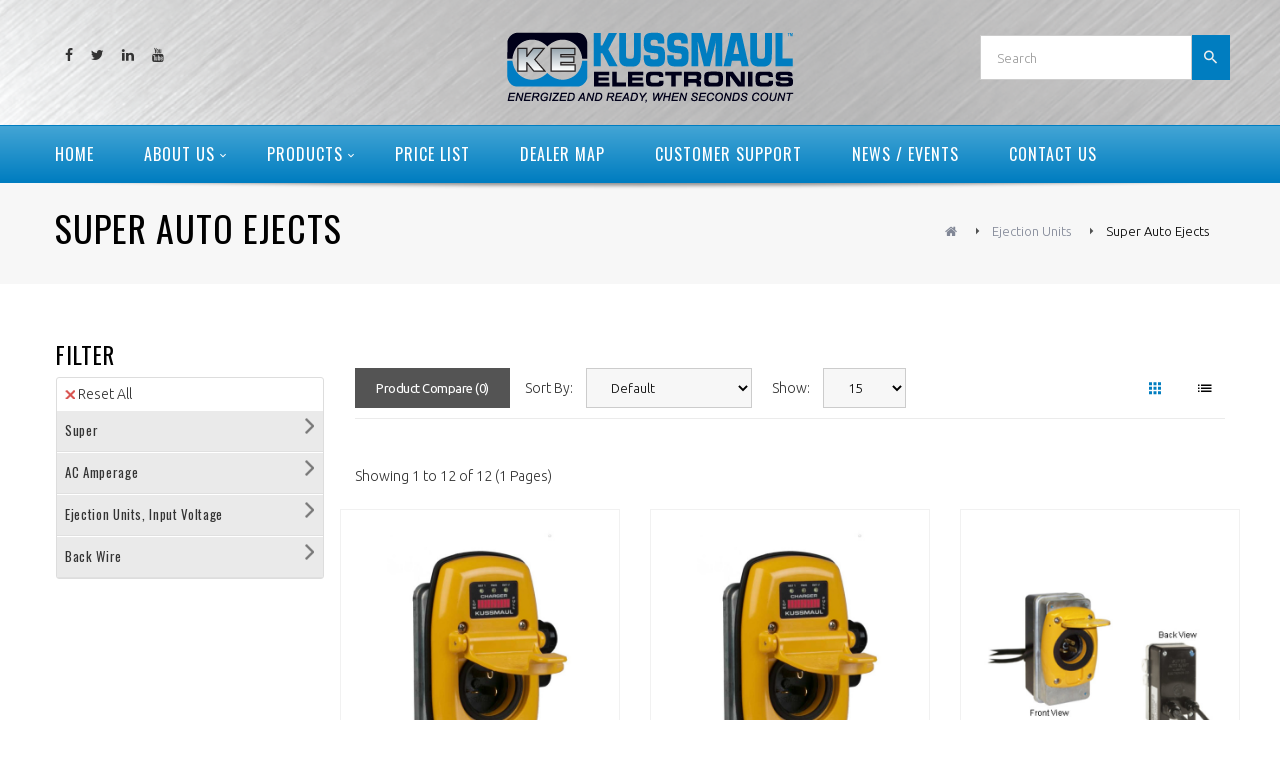

--- FILE ---
content_type: text/html; charset=utf-8
request_url: https://kussmaul.com/ejection-units/super-auto-ejects
body_size: 12755
content:
<!DOCTYPE html>
<!--[if IE]><![endif]-->
<!--[if IE 8 ]><html dir="ltr" lang="en" class="ie8"><![endif]-->
<!--[if IE 9 ]><html dir="ltr" lang="en" class="ie9"><![endif]-->
<!--[if (gt IE 9)|!(IE)]><!-->
<html dir="ltr" class="ltr" lang="en">
    <!--<![endif]-->
      <head>
    <meta charset="UTF-8" />
    <meta name="viewport" content="width=device-width, initial-scale=1">
    <title>Super Auto Ejects</title>
    <base href="https://kussmaul.com/" />
            <meta http-equiv="X-UA-Compatible" content="IE=edge">
            <link href="https://kussmaul.com/super-auto-ejects" rel="canonical" />
        <link href="https://kussmaul.com/image/catalog/favicon.png" rel="icon" />
            <link href="catalog/view/theme/pav_ministore/stylesheet/stylesheet.css" rel="stylesheet" />
        <link href="catalog/view/theme/pav_ministore/stylesheet/local/custom-bkp-30-05-23.css" rel="stylesheet" />
        <link href="catalog/view/theme/pav_ministore/stylesheet/local/custom.css" rel="stylesheet" />
        <link href="catalog/view/javascript/font-awesome/css/font-awesome.min.css" rel="stylesheet" />
        <link href="catalog/view/theme/pav_ministore/stylesheet/material-design-iconic-font.min.css" rel="stylesheet" />
        <link href="catalog/view/javascript/jquery/magnific/magnific-popup.css" rel="stylesheet" />
        <link href="catalog/view/javascript/jquery/owl-carousel/owl.carousel.css" rel="stylesheet" />
        <link href="catalog/view/theme/default/stylesheet/mf/jquery-ui.min.css?v2.0.5.2" rel="stylesheet" />
        <link href="catalog/view/theme/default/stylesheet/mf/style.css?v2.0.5.2" rel="stylesheet" />
        <link href="catalog/view/theme/default/stylesheet/mf/style-2.css?v2.0.5.2" rel="stylesheet" />
        <link href="catalog/view/theme/default/stylesheet/homebuilder.css" rel="stylesheet" />
        <link href="catalog/view/theme/default/stylesheet/pavnewsletter.css" rel="stylesheet" />
            <script type="text/javascript" src="catalog/view/javascript/jquery/jquery-2.1.1.min.js"></script>
        <script type="text/javascript" src="catalog/view/javascript/jquery/magnific/jquery.magnific-popup.min.js"></script>
        <script type="text/javascript" src="catalog/view/javascript/bootstrap/js/bootstrap.min.js"></script>
        <script type="text/javascript" src="catalog/view/javascript/common.js"></script>
        <script type="text/javascript" src="catalog/view/theme/pav_ministore/javascript/common.js"></script>
        <script type="text/javascript" src="catalog/view/javascript/jquery/owl-carousel/owl.carousel.min.js"></script>
        <script type="text/javascript" src="catalog/view/javascript/pavdeals/countdown.js"></script>
        <script type="text/javascript" src="catalog/view/javascript/mf/direction_1.js?v2.0.5.2"></script>
        <script type="text/javascript" src="catalog/view/javascript/mf/jquery-ui.min.js?v2.0.5.2"></script>
        <script type="text/javascript" src="catalog/view/javascript/mf/jquery-plugins.js?v2.0.5.2"></script>
        <script type="text/javascript" src="catalog/view/javascript/mf/hammer.js?v2.0.5.2"></script>
        <script type="text/javascript" src="catalog/view/javascript/mf/iscroll.js?v2.0.5.2"></script>
        <script type="text/javascript" src="catalog/view/javascript/mf/livefilter.js?v2.0.5.2"></script>
        <script type="text/javascript" src="catalog/view/javascript/mf/selectpicker.js?v2.0.5.2"></script>
        <script type="text/javascript" src="catalog/view/javascript/mf/mega_filter.js?v2.0.5.2"></script>
        <link href='https://fonts.googleapis.com/css?family=Raleway:400,700,800' rel='stylesheet' type='text/css'>
    <link href='https://fonts.googleapis.com/css?family=Work+Sans:400,600,700' rel='stylesheet' type='text/css'>
    <!-- FONT -->
    <link rel="stylesheet" type="text/css" href="https://fonts.googleapis.com/css?family=Oswald:400,500,600,700|Ubuntu:300,400,500,700"/>
<link rel="stylesheet" type="text/css" href="https://fonts.googleapis.com/css?family=Oswald:400,500,600,700|Ubuntu:300,400,500,700"/>
<link rel="stylesheet" type="text/css" href="https://fonts.googleapis.com/css?family=Oswald:400,500,600,700|Ubuntu:300,400,500,700"/>    <style>
      body {font-family: 'Ubuntu', sans-serif; font-size: 14}
      #header-main {font-family: 'Oswald', sans-serif; font-size: 20}
      #module-container {font-family: 'Oswald', sans-serif; font-size: 14}

      .pav-megamenu .navbar-nav  li a{    font-family: 'Oswald',Arial,Helvetica,sans-serif;
    font-size: 16px;
    font-weight: normal;}
.pav-megamenu .navbar-nav li li a {
    font-family: 'Ubuntu', sans-serif;
    font-size: 14px;
}
.panel-title{ font-family: 'Oswald',Arial,Helvetica,sans-serif; 
    font-weight: bold;
    
    text-transform: uppercase;}
.tp-caption,h1, h2, h3, h4, h5, h6, .h1, .h2, .h3, .h4, .h5, .h6{ font-family: 'Oswald',Arial,Helvetica,sans-serif; text-transform: uppercase;} {font-family:Verdana, Geneva, sans-serif}
    </style>
        <!-- FONT -->
    
        
    <!-- Global Site Tag (gtag.js) - Google Analytics -->
<script async src="https://www.googletagmanager.com/gtag/js?id=UA-130969336-1"></script>
<script>
  window.dataLayer = window.dataLayer || [];
  function gtag(){dataLayer.push(arguments);}
  gtag('js', new Date());

  gtag('config', 'UA-130969336-1');
</script>



  </head>
    <body class="product-category-61_81 layout- " >
        <div class="row-offcanvas row-offcanvas-left">
            <div class="bo-mainmenu">
                <div class="container">
                    <div class="inner">
                        <header class="style-header header-v1">
                            <div class="container">
                                <div class="space-padding-tb-30-20">
                                    <div class="row">
                                        <div class="col-lg-4 col-md-4 col-sm-4 col-xs-12 pull-left space-margin-l-5">
                                                                                        <div class="pull-left hidden-xs">
                                                                                                <div class="social">  					  <ul class="list-inline">    					    <li><a href="https://www.facebook.com/Kussmaul-Electronics-309364945832740/" target="_blank"><i class="fa fa-facebook"></i></a></li>    					    <li><a href="https://twitter.com/Kussmaul_Co" target="_blank"><i class="fa fa-twitter"></i></a></li>      					    <li><a href="https://www.linkedin.com/company/kussmaul-electronics-co-inc" target="_blank"><i class="fa fa-linkedin"></i></a></li> 

<li><a href="https://www.youtube.com/channel/UCHog0kMWm2oiOJh54hpMBag/videos" target="_blank"><i class="fa fa-youtube"></i></a></li>    					  </ul>  					</div>            
                                                                                            </div>    
                                        </div>
                                        <div class="col-lg-4 col-md-4 col-sm-4 col-xs-10">
                                            <div id="logo">
                                                <!-- logo -->
                                                                                                <div id="logo" class="logo-store"><a href="https://kussmaul.com/index.php?route=common/home" class="img-responsive"><img src="https://kussmaul.com/image/catalog/Kussmaul_Header_Logo.png" title="Kussmaul Electronics" alt="Kussmaul Electronics" /></a></div>
                                                                                            </div>
                                        </div> 
                                        <div class="col-lg-4 col-md-4 col-sm-4 col-xs-4 pull-right">
                                            <div class="search input-group pull-right hidden-sm hidden-xs">
    <div class="dropdown input-group-btn">
                <div class="dropdown-menu pull-right fix-width">
            <div class="input-group" id="search">
                <input type="text" class="form-control input-lg" placeholder="Search" value="" name="search">
                <span class="input-group-btn">
                    <button class="btn btn-default btn-sm" type="button"><i class="zmdi zmdi-search zmdi-hc-fw"></i></button>
                </span>
            </div>	
        </div>
    </div>
</div> 
                                             
                                        </div>
                                    </div>
                                </div>

                            </div>
                        </header>

                    </div>
                </div>
                <div>
                             <!-- menu -->
          <div id="pav-mainnav" class="pav-mainnav"><div class="pav-megamenu">
          <button data-toggle="offcanvas" class="btn btn-primary canvas-menu hidden-lg hidden-md" type="button"><span class="zmdi zmdi-menu zmdi-hc-fw"></span></button>
                
          <nav id="pav-megamenu" class="pav-megamenu hidden-sm hidden-xs">
    <div class="navbar">
        <div id="mainmenutop" class="megamenu container" role="navigation">
            <div class="navbar-header">
                <div class="collapse navbar-collapse" id="bs-megamenu">
                    <ul class="nav navbar-nav megamenu"><li class="" ><a href="https://kussmaul.com/"><span class="menu-title">Home</span></a></li><li class="parent dropdown no-space-row aligned-left" ><a class="dropdown-toggle" data-toggle="dropdown" href="https://kussmaul.com/about_us"><span class="menu-title">About Us</span><b class="caret"></b></a><div class="dropdown-menu level1"  ><div class="dropdown-menu-inner"><div class="row"><div class="mega-col col-xs-12 col-sm-12 col-md-12" data-type="menu" ><div class="mega-col-inner"><ul><li class=" " ><a href="https://kussmaul.com/meet-our-team"><span class="menu-title">Our Team</span></a></li></ul></div></div></div></div></div></li><li class=" aligned-fullwidth parent dropdown " ><a href="#" class="dropdown-toggle" data-toggle="dropdown"><span class="menu-title">Products</span><b class="caret"></b></a><div class="dropdown-menu"  style="width:1300px" ><div class="dropdown-menu-inner"><div class="row"><div class="mega-col col-xs-12 col-sm-12 col-md-3 " > <div class="mega-col-inner"><div class="pavo-widget" id="pavowid-48697e8d49e2de2"><div class="pavo-widget" id="pavowid-2105782971">
<div class="widget-inner ">
	<ul class="list-arrow">
				<li><a href="https://kussmaul.com/battery-chargers-savers"><span class="title">Battery Chargers / Savers</span></a></li>
				<li><a href="https://kussmaul.com/single-system-battery-chargers"><span class="title">Single System  Battery Chargers</span></a></li>
				<li><a href="https://kussmaul.com/dual-system-battery-chargers"><span class="title">Dual System  Battery Chargers</span></a></li>
				<li><a href="https://kussmaul.com/multiple-system-battery-chargers"><span class="title">Multiple System Battery Chargers</span></a></li>
				<li><a href="https://kussmaul.com/pump-plus-battery-chargers"><span class="title">Pump Plus Battery Chargers</span></a></li>
				<li><a href="https://kussmaul.com/industrial-battery-chargers"><span class="title">Industrial  Battery Chargers</span></a></li>
				<li><a href="https://kussmaul.com/battery-savers"><span class="title">Battery Savers</span></a></li>
			</ul>
</div>
</div></div><div class="pavo-widget" id="pavowid-61697e8d49e47bf"><div class="pavo-widget" id="pavowid-471473315">
<div class="widget-html  zerorpm-megamenu  ">
    	<div class="widget-inner -content clearfix">
		 <ul class="list-arrow"><li><a href="https://kussmaul.com/zerorpm"><span class="title">Lithium-Ion Power Systems</span></a></li>
			</ul>	</div>
</div>
</div></div><div class="pavo-widget" id="pavowid-62697e8d49e4a4f"><div class="pavo-widget" id="pavowid-617260871">
<div class="widget-inner ">
	<ul class="list-arrow">
				<li><a href="https://kussmaul.com/ejection-units"><span class="title">Ejection Units</span></a></li>
				<li><a href="https://kussmaul.com/auto-reel"><span class="title">Auto Reel</span></a></li>
				<li><a href="https://kussmaul.com/wp-auto-ejects"><span class="title">WP Auto Ejects</span></a></li>
				<li><a href="https://kussmaul.com/super-16-auto-eject"><span class="title">Super 16 Auto Eject</span></a></li>
				<li><a href="https://kussmaul.com/super-30-auto-ejects"><span class="title">Super 30 Auto Ejects</span></a></li>
				<li><a href="https://kussmaul.com/super-30-auto-eject-ae"><span class="title">Super 30 Auto Eject -AE</span></a></li>
				<li><a href="https://kussmaul.com/super-trailer-ejects"><span class="title">Super Trailer Ejects</span></a></li>
				<li><a href="https://kussmaul.com/super-auto-ejects"><span class="title">Super Auto Ejects</span></a></li>
				<li><a href="https://kussmaul.com/air-eject"><span class="title">Air Eject</span></a></li>
			</ul>
</div>
</div></div><div class="pavo-widget" id="pavowid-63697e8d49e6b61"><div class="pavo-widget" id="pavowid-365560416">
<div class="widget-inner ">
	<ul class="list-arrow">
				<li><a href="https://kussmaul.com/solar-power-charging"><span class="title">Solar Power Charging</span></a></li>
				<li><a href="https://kussmaul.com/flexible-solar-power-charging-system"><span class="title">Flexible Solar Power Charging System</span></a></li>
				<li><a href="https://kussmaul.com/rigid-solar-power-charging-system"><span class="title">Rigid Solar Power Charging System</span></a></li>
			</ul>
</div>
</div></div></div></div><div class="mega-col col-xs-12 col-sm-12 col-md-3 " > <div class="mega-col-inner"><div class="pavo-widget" id="pavowid-50697e8d49e75c9"><div class="pavo-widget" id="pavowid-1709791465">
<div class="widget-inner ">
	<ul class="list-arrow">
				<li><a href="https://kussmaul.com/battery-indicators-meters"><span class="title">Battery Indicators / Meters</span></a></li>
				<li><a href="https://kussmaul.com/battery-charger-indicators"><span class="title">Battery Charger Indicators</span></a></li>
				<li><a href="https://kussmaul.com/universal-bar-graph-battery-charger-indicators"><span class="title">Universal Bar Graph Battery Charger Indicators</span></a></li>
				<li><a href="https://kussmaul.com/universal-digital-charger-indicators"><span class="title"> Universal Digital Battery Charger Indicators</span></a></li>
				<li><a href="https://kussmaul.com/universal-amp-meter-indicator"><span class="title">Universal Amp Meters</span></a></li>
				<li><a href="https://kussmaul.com/engine-monitor-displays"><span class="title">Engine Monitor Displays</span></a></li>
				<li><a href="https://kussmaul.com/display-accessories"><span class="title">Display Accessories</span></a></li>
				<li><a href="https://kussmaul.com/misc-indicators"><span class="title">Misc. Indicators</span></a></li>
				<li><a href="https://kussmaul.com/test-equipment"><span class="title">Test Equipment</span></a></li>
			</ul>
</div>
</div></div><div class="pavo-widget" id="pavowid-51697e8d49e892f"><div class="pavo-widget" id="pavowid-234819821">
<div class="widget-inner ">
	<ul class="list-arrow">
				<li><a href="https://kussmaul.com/air-compressors"><span class="title">Air Compressors</span></a></li>
			</ul>
</div>
</div></div><div class="pavo-widget" id="pavowid-52697e8d49e8d96"><div class="pavo-widget" id="pavowid-584905411">
<div class="widget-inner ">
	<ul class="list-arrow">
				<li><a href="https://kussmaul.com/kits-packages"><span class="title">Kits &amp; Packages</span></a></li>
			</ul>
</div>
</div></div><div class="pavo-widget" id="pavowid-53697e8d49e91e8"><div class="pavo-widget" id="pavowid-801861193">
<div class="widget-inner ">
	<ul class="list-arrow">
				<li><a href="https://kussmaul.com/installation-accessories"><span class="title">Installation Accessories</span></a></li>
				<li><a href="https://kussmaul.com/air-compressor-accessories"><span class="title">Air Compressor Accessories</span></a></li>
				<li><a href="https://kussmaul.com/auto-air-eject-accessories"><span class="title">Auto &amp; Air Eject Accessories</span></a></li>
				<li><a href="https://kussmaul.com/bus-bars"><span class="title">Bus Bars</span></a></li>
				<li><a href="https://kussmaul.com/circuit-protection"><span class="title">Circuit Protection</span></a></li>
				<li><a href="https://kussmaul.com/junction-boxes"><span class="title">Junction Boxes</span></a></li>
				<li><a href="https://kussmaul.com/manual-receptacles"><span class="title">Manual Receptacles</span></a></li>
				<li><a href="https://kussmaul.com/mating-connectors"><span class="title">Mating Connectors</span></a></li>
				<li><a href="https://kussmaul.com/mounting-plates"><span class="title">Mounting Plates</span></a></li>
				<li><a href="https://kussmaul.com/nameplates-for-091-3xx-covers"><span class="title">Nameplates for 091-3xx Covers</span></a></li>
				<li><a href="https://kussmaul.com/super-30-covers"><span class="title">Super 30 Covers</span></a></li>
				<li><a href="https://kussmaul.com/super-auto-eject-covers"><span class="title">Super Auto Eject Covers</span></a></li>
				<li><a href="https://kussmaul.com/terminal-strips"><span class="title">Terminal Strips</span></a></li>
				<li><a href="https://kussmaul.com/wp-auto-eject-covers"><span class="title">WP Auto Eject Covers</span></a></li>
				<li><a href="https://kussmaul.com/wiring-kits"><span class="title">Wiring Kits</span></a></li>
				<li><a href="https://kussmaul.com/nameplates-for-091-55xx-covers"><span class="title">Nameplates for 091-55xx Covers</span></a></li>
			</ul>
</div>
</div></div></div></div><div class="mega-col col-xs-12 col-sm-12 col-md-3 " > <div class="mega-col-inner"><div class="pavo-widget" id="pavowid-56697e8d49eb4ed"><div class="pavo-widget" id="pavowid-1041425125">
<div class="widget-inner ">
	<ul class="list-arrow">
				<li><a href="https://kussmaul.com/120-240-vac-equipment"><span class="title">120 / 240 VAC Equipment</span></a></li>
				<li><a href="https://kussmaul.com/engine-monitor"><span class="title">Engine Monitor</span></a></li>
				<li><a href="https://kussmaul.com/generator-ac-system-monitor"><span class="title">Generator AC System Monitor</span></a></li>
				<li><a href="https://kussmaul.com/generator-ac-dc-system-monitor"><span class="title">Generator AC/DC System Monitor</span></a></li>
				<li><a href="https://kussmaul.com/ac-energy-display"><span class="title">AC Energy Display</span></a></li>
				<li><a href="https://kussmaul.com/electrical-panels"><span class="title">Custom &amp; Stock Electrical Panels</span></a></li>
				<li><a href="https://kussmaul.com/power-save-timer"><span class="title">Power Save Timer</span></a></li>
				<li><a href="https://kussmaul.com/inverters"><span class="title">Inverters</span></a></li>
				<li><a href="https://kussmaul.com/inverter-chargers"><span class="title">Inverter - Chargers</span></a></li>
				<li><a href="https://kussmaul.com/power-transfer-switches"><span class="title">Power Transfer Switches</span></a></li>
			</ul>
</div>
</div></div><div class="pavo-widget" id="pavowid-57697e8d49ec86b"><div class="pavo-widget" id="pavowid-2086718977">
<div class="widget-inner ">
	<ul class="list-arrow">
				<li><a href="https://kussmaul.com/dc-power-management"><span class="title">DC Power  Management</span></a></li>
				<li><a href="https://kussmaul.com/battery-isolators"><span class="title">Battery Isolators</span></a></li>
				<li><a href="https://kussmaul.com/control-relays"><span class="title">Control Relays</span></a></li>
				<li><a href="https://kussmaul.com/door-open-detectors"><span class="title">Door Open Detectors</span></a></li>
				<li><a href="https://kussmaul.com/load-managers"><span class="title">Load Managers</span></a></li>
				<li><a href="https://kussmaul.com/mobile-data-power-mdp-25-0"><span class="title">Mobile Data Power, MDP-25.0</span></a></li>
				<li><a href="https://kussmaul.com/nav-pac"><span class="title">Nav-Pac</span></a></li>
				<li><a href="https://kussmaul.com/power-distribution-system-pds-100"><span class="title">Power Distribution System, PDS-100</span></a></li>
				<li><a href="https://kussmaul.com/startguard"><span class="title">StartGuard</span></a></li>
				<li><a href="https://kussmaul.com/usb-dual-ports"><span class="title">USB Dual Ports</span></a></li>
			</ul>
</div>
</div></div></div></div><div class="mega-col col-xs-12 col-sm-12 col-md-3 " > <div class="mega-col-inner"><div class="pavo-widget" id="pavowid-58697e8d49ee2c0"><div class="pavo-widget" id="pavowid-275584019">
<div class="widget-inner ">
	<ul class="list-arrow">
				<li><a href="https://kussmaul.com/engine-vehicle-accessories"><span class="title">Engine / Vehicle Accessories</span></a></li>
				<li><a href="https://kussmaul.com/air-line-reel"><span class="title">Air Line Reel</span></a></li>
				<li><a href="https://kussmaul.com/power-cord-reel"><span class="title">Power Cord Reel</span></a></li>
				<li><a href="https://kussmaul.com/anti-theft"><span class="title">Anti-Theft</span></a></li>
				<li><a href="https://kussmaul.com/high-idle-systems"><span class="title">High Idle Systems</span></a></li>
				<li><a href="https://kussmaul.com/phone-com-intercom"><span class="title">Phone-Com Intercom</span></a></li>
				<li><a href="https://kussmaul.com/r-f-control"><span class="title">R.F. Control</span></a></li>
				<li><a href="https://kussmaul.com/air-line-alarm"><span class="title">Air Line Alarm</span></a></li>
				<li><a href="https://kussmaul.com/data-ports"><span class="title">Data Ports</span></a></li>
				<li><a href="https://kussmaul.com/door-open-detectors-engine"><span class="title">Door Open Detectors</span></a></li>
				<li><a href="https://kussmaul.com/mini-single-bar-graph-display"><span class="title">Mini Single Bar Graph Display</span></a></li>
				<li><a href="https://kussmaul.com/shore-power-alarm"><span class="title">Shore Power Alarm</span></a></li>
				<li><a href="https://kussmaul.com/temperature-monitor"><span class="title">Temperature Monitor</span></a></li>
				<li><a href="https://kussmaul.com/usb-dual-ports-accesories"><span class="title">USB Dual Ports</span></a></li>
				<li><a href="https://kussmaul.com/aux-usb-pass-through"><span class="title">AUX/USB Pass-through</span></a></li>
				<li><a href="https://kussmaul.com/mini-battery-voltage-meter"><span class="title">Mini Battery Voltage Meter</span></a></li>
				<li><a href="https://kussmaul.com/switch-enclosure"><span class="title">Switch Enclosure</span></a></li>
				<li><a href="https://kussmaul.com/index.php?route=product/category&amp;path=193"><span class="title">Two Way Radio Battery Chargers</span></a></li>
			</ul>
</div>
</div></div></div></div></div></div></div></li><li class="" ><a href="https://kussmaul.com/price-lists"><span class="menu-title">Price List</span></a></li><li class="" ><a href="https://kussmaul.com/dealermap"><span class="menu-title">Dealer Map</span></a></li><li class="" ><a href="https://kussmaul.com/customer-support"><span class="menu-title">Customer Support</span></a></li><li class="" ><a href="index.php?route=information/news"><span class="menu-title">News / Events</span></a></li><li class="" ><a href="contact"><span class="menu-title">Contact Us</span></a></li><li class="" ><a href=""><span class="menu-title"></span></a></li><li class="" ><a href=""><span class="menu-title"></span></a></li><li class="" ><a href=""><span class="menu-title"></span></a></li></ul>                </div>
            </div>
        </div>
    </div>
    <div class="menu-shadow-image  hidden-sm hidden-xs"></div>
</nav>                    </div></div> 
        <!-- menu -->   
                </div>
            </div>
            <!-- sys-notification -->
            <div id="sys-notification">
                <div class="container">
                    <div id="notification"></div>
                </div>
            </div>
            <!-- /sys-notification -->
                                                <div class="maincols"><div class="breadcrumb">
    <div class="container">
        <h1>Super Auto Ejects</h1>
        <ul>
                        <li><a href="https://kussmaul.com/index.php?route=common/home"><i class="fa fa-home"></i></a></li>
                        <li><a href="https://kussmaul.com/ejection-units">Ejection Units</a></li>
                        <li><a href="https://kussmaul.com/ejection-units/super-auto-ejects">Super Auto Ejects</a></li>
                    </ul>      
    </div>   
</div>
<div class="container">
    <div class="row">
        
        <div class="col-md-3" id="sidebar-left">	
<div id="column-left" class="sidebar">
    
	<script type="text/javascript">
		MegaFilter.prototype.beforeRequest = function() {
	var self = this;
};

MegaFilter.prototype.beforeRender = function( htmlResponse, htmlContent, json ) {
	var self = this;
};

MegaFilter.prototype.afterRender = function( htmlResponse, htmlContent, json ) {
	var self = this;
};
	</script>



<div class="box mfilter-box mfilter-box-1 mfilter-column_left mfilter-direction-ltr" id="mfilter-box-1">
			<h3 class="box-heading">Filter</h3>
		<div class="box-content mfilter-content">
		<div class="mfilter-button mfilter-button-top"><a href="#" class="mfilter-button-reset"><i class="mfilter-reset-icon"></i>Reset All</a></div>		<ul>
											<li
					data-type="checkbox"
					data-base-type="attribute"
					data-id="356"
					data-seo-name="356-super"
					data-inline-horizontal="0"
										data-display-live-filter="0"
										data-display-list-of-items="scroll"
					class="mfilter-filter-item mfilter-checkbox mfilter-attribute mfilter-attributes"
					>
					
											<div class="mfilter-heading mfilter-collapsed">
							<div class="mfilter-heading-content">
								<div class="mfilter-heading-text">
									<span>Super</span>
									
																	</div>
								<i class="mfilter-head-icon"></i>
							</div>
						</div>
										
					<div class="mfilter-content-opts" style="display:none">
						<div class="mfilter-opts-container">
							<div class="mfilter-content-wrapper mfilter-iscroll scroll-content scroll-wrapper" data-max-height="155" style="max-height:155px">
								<div class="mfilter-options">
																													<div class="mfilter-options-container">
											<div class="mfilter-tb">
																																														<div class="mfilter-option mfilter-tb-as-tr">
													<div class="mfilter-tb-as-td mfilter-col-input">
														<input 
															id="mfilter-opts-attribs-1-356-a6105c0a611b41b08f1209506350279e" 
															name="356-super"
															type="checkbox"
																														value="yes" />
													</div>
													<label class="mfilter-tb-as-td" for="mfilter-opts-attribs-1-356-a6105c0a611b41b08f1209506350279e">
																													yes																											</label>
													<div class="mfilter-tb-as-td mfilter-col-count"><span class="mfilter-counter">0</span></div>
												</div>
																																		</div>
										</div>
																	</div>
							</div>
							
							<div class="mfilter-clearfix"></div>
						</div>
						
						<div class="mfilter-clearfix"></div>
					</div>
				</li>
											<li
					data-type="checkbox"
					data-base-type="attribute"
					data-id="358"
					data-seo-name="358-ac-amperage"
					data-inline-horizontal="0"
										data-display-live-filter="0"
										data-display-list-of-items="scroll"
					class="mfilter-filter-item mfilter-checkbox mfilter-attribute mfilter-attributes"
					>
					
											<div class="mfilter-heading mfilter-collapsed">
							<div class="mfilter-heading-content">
								<div class="mfilter-heading-text">
									<span>AC Amperage</span>
									
																	</div>
								<i class="mfilter-head-icon"></i>
							</div>
						</div>
										
					<div class="mfilter-content-opts" style="display:none">
						<div class="mfilter-opts-container">
							<div class="mfilter-content-wrapper mfilter-iscroll scroll-content scroll-wrapper" data-max-height="155" style="max-height:155px">
								<div class="mfilter-options">
																													<div class="mfilter-options-container">
											<div class="mfilter-tb">
																																														<div class="mfilter-option mfilter-tb-as-tr">
													<div class="mfilter-tb-as-td mfilter-col-input">
														<input 
															id="mfilter-opts-attribs-1-358-9bf31c7ff062936a96d3c8bd1f8f2ff3" 
															name="358-ac-amperage"
															type="checkbox"
																														value="15" />
													</div>
													<label class="mfilter-tb-as-td" for="mfilter-opts-attribs-1-358-9bf31c7ff062936a96d3c8bd1f8f2ff3">
																													15																											</label>
													<div class="mfilter-tb-as-td mfilter-col-count"><span class="mfilter-counter">0</span></div>
												</div>
																																															<div class="mfilter-option mfilter-tb-as-tr">
													<div class="mfilter-tb-as-td mfilter-col-input">
														<input 
															id="mfilter-opts-attribs-1-358-98f13708210194c475687be6106a3b84" 
															name="358-ac-amperage"
															type="checkbox"
																														value="20" />
													</div>
													<label class="mfilter-tb-as-td" for="mfilter-opts-attribs-1-358-98f13708210194c475687be6106a3b84">
																													20																											</label>
													<div class="mfilter-tb-as-td mfilter-col-count"><span class="mfilter-counter">0</span></div>
												</div>
																																		</div>
										</div>
																	</div>
							</div>
							
							<div class="mfilter-clearfix"></div>
						</div>
						
						<div class="mfilter-clearfix"></div>
					</div>
				</li>
											<li
					data-type="checkbox"
					data-base-type="attribute"
					data-id="359"
					data-seo-name="359-ejection-units-input-voltage"
					data-inline-horizontal="0"
										data-display-live-filter="0"
										data-display-list-of-items="scroll"
					class="mfilter-filter-item mfilter-checkbox mfilter-attribute mfilter-attributes"
					>
					
											<div class="mfilter-heading mfilter-collapsed">
							<div class="mfilter-heading-content">
								<div class="mfilter-heading-text">
									<span>Ejection Units, Input Voltage</span>
									
																	</div>
								<i class="mfilter-head-icon"></i>
							</div>
						</div>
										
					<div class="mfilter-content-opts" style="display:none">
						<div class="mfilter-opts-container">
							<div class="mfilter-content-wrapper mfilter-iscroll scroll-content scroll-wrapper" data-max-height="155" style="max-height:155px">
								<div class="mfilter-options">
																													<div class="mfilter-options-container">
											<div class="mfilter-tb">
																																														<div class="mfilter-option mfilter-tb-as-tr">
													<div class="mfilter-tb-as-td mfilter-col-input">
														<input 
															id="mfilter-opts-attribs-1-359-c4795b5098ad3c9f85a4324aa42c0ad5" 
															name="359-ejection-units-input-voltage"
															type="checkbox"
																														value="12, 240" />
													</div>
													<label class="mfilter-tb-as-td" for="mfilter-opts-attribs-1-359-c4795b5098ad3c9f85a4324aa42c0ad5">
																													12, 240																											</label>
													<div class="mfilter-tb-as-td mfilter-col-count"><span class="mfilter-counter">0</span></div>
												</div>
																																															<div class="mfilter-option mfilter-tb-as-tr">
													<div class="mfilter-tb-as-td mfilter-col-input">
														<input 
															id="mfilter-opts-attribs-1-359-da4fb5c6e93e74d3df8527599fa62642" 
															name="359-ejection-units-input-voltage"
															type="checkbox"
																														value="120" />
													</div>
													<label class="mfilter-tb-as-td" for="mfilter-opts-attribs-1-359-da4fb5c6e93e74d3df8527599fa62642">
																													120																											</label>
													<div class="mfilter-tb-as-td mfilter-col-count"><span class="mfilter-counter">0</span></div>
												</div>
																																															<div class="mfilter-option mfilter-tb-as-tr">
													<div class="mfilter-tb-as-td mfilter-col-input">
														<input 
															id="mfilter-opts-attribs-1-359-335f5352088d7d9bf74191e006d8e24c" 
															name="359-ejection-units-input-voltage"
															type="checkbox"
																														value="240" />
													</div>
													<label class="mfilter-tb-as-td" for="mfilter-opts-attribs-1-359-335f5352088d7d9bf74191e006d8e24c">
																													240																											</label>
													<div class="mfilter-tb-as-td mfilter-col-count"><span class="mfilter-counter">0</span></div>
												</div>
																																		</div>
										</div>
																	</div>
							</div>
							
							<div class="mfilter-clearfix"></div>
						</div>
						
						<div class="mfilter-clearfix"></div>
					</div>
				</li>
											<li
					data-type="checkbox"
					data-base-type="attribute"
					data-id="369"
					data-seo-name="369-back-wire"
					data-inline-horizontal="0"
										data-display-live-filter="0"
										data-display-list-of-items="scroll"
					class="mfilter-filter-item mfilter-checkbox mfilter-attribute mfilter-attributes"
					>
					
											<div class="mfilter-heading mfilter-collapsed">
							<div class="mfilter-heading-content">
								<div class="mfilter-heading-text">
									<span>Back Wire</span>
									
																	</div>
								<i class="mfilter-head-icon"></i>
							</div>
						</div>
										
					<div class="mfilter-content-opts" style="display:none">
						<div class="mfilter-opts-container">
							<div class="mfilter-content-wrapper mfilter-iscroll scroll-content scroll-wrapper" data-max-height="155" style="max-height:155px">
								<div class="mfilter-options">
																													<div class="mfilter-options-container">
											<div class="mfilter-tb">
																																														<div class="mfilter-option mfilter-tb-as-tr">
													<div class="mfilter-tb-as-td mfilter-col-input">
														<input 
															id="mfilter-opts-attribs-1-369-a6105c0a611b41b08f1209506350279e" 
															name="369-back-wire"
															type="checkbox"
																														value="yes" />
													</div>
													<label class="mfilter-tb-as-td" for="mfilter-opts-attribs-1-369-a6105c0a611b41b08f1209506350279e">
																													yes																											</label>
													<div class="mfilter-tb-as-td mfilter-col-count"><span class="mfilter-counter">0</span></div>
												</div>
																																		</div>
										</div>
																	</div>
							</div>
							
							<div class="mfilter-clearfix"></div>
						</div>
						
						<div class="mfilter-clearfix"></div>
					</div>
				</li>
					</ul>
			</div>
</div>


<script type="text/javascript">
	MegaFilterLang.text_display = 'Display';
	MegaFilterLang.text_list	= 'List';
	MegaFilterLang.text_grid	= 'Grid';
	MegaFilterLang.text_select	= '---';
	
	jQuery().ready(function(){
		jQuery('#mfilter-box-1').each(function(){
			var _t = jQuery(this).addClass('init'),
				_p = { };
			
			for( var i = 0; i < MegaFilterINSTANCES.length; i++ ) {
				if( _t.attr('id') == MegaFilterINSTANCES[i]._box.attr('id') ) {
					return;
				}
			}
			
							_p['path'] = '61_81';
							_p['path_aliases'] = 'ejection-units_super-auto-ejects';
						
			MegaFilterINSTANCES.push((new MegaFilter()).init( _t, {
				'idx'					: '1',
				'route'					: 'cHJvZHVjdC9jYXRlZ29yeQ==',
				'routeProduct'			: 'cHJvZHVjdC9wcm9kdWN0',
				'routeHome'				: 'Y29tbW9uL2hvbWU=',
				'routeCategory'			: 'cHJvZHVjdC9jYXRlZ29yeQ==',
				'routeInformation'		: 'aW5mb3JtYXRpb24vaW5mb3JtYXRpb24=',
				'contentSelector'		: '#mfilter-content-container',
				'refreshResults'		: 'immediately',
				'refreshDelay'			: 1000,
				'autoScroll'			: false,
				'ajaxGetInfoUrl'		: 'https://kussmaul.com/index.php?route=module/mega_filter/getajaxinfo',
				'ajaxResultsUrl'		: 'https://kussmaul.com/index.php?route=module/mega_filter/results',
				'ajaxGetCategoryUrl'	: 'https://kussmaul.com/index.php?route=module/mega_filter/getcategories',
				'priceMin'				: 0,
				'priceMax'				: 0,
				'mijoshop'				: false,
				'joo_cart'				: false,
				'showNumberOfProducts'	: true,
				'calculateNumberOfProducts' : true,
				'addPixelsFromTop'		: 0,
				'displayListOfItems'	: {
					'type'				: 'scroll',
					'limit_of_items'	: 4,
					'maxHeight'			: 155,
					'textMore'			: 'Show more (%s)',
					'textLess'			: 'Show less',
					'standardScroll'	: false				},
				'smp'					: {
					'isInstalled'			: false,
					'disableConvertUrls'	: false				},
				'params'					: _p,
				'inStockDefaultSelected'	: false,
				'inStockStatus'				: '7',
				'showLoaderOverResults'		: true,
				'showLoaderOverFilter'		: false,
				'hideInactiveValues'		: true,
				'manualInit'				: false,
				'homePageAJAX'				: false,
				'homePageContentSelector'	: '#content',
				'ajaxPagination'			: true,
				'text'						: {
					'loading'		: 'Loading...',
					'go_to_top'		: 'Go to top',
					'init_filter'	: 'Initialize the filter',
					'initializing'	: 'Initializing...'
				},
				'color' : {
					'loader_over_results' : '#ffffff',
					'loader_over_filter' : '#ffffff'
				},
				'direction'				: 'ltr',
				'seo' : {
					'enabled'	: true,
					'alias'		: ''
				},
				'displayAlwaysAsWidget'		: false,
				'displaySelectedFilters'	: false,
				'isMobile' : false,
				'widgetWithSwipe' : true,
				'data' : {
					'category_id' : 81				}
			}));
		});
	});
</script>
  </div>
</div>
                                                    <div id="content" class="col-md-9"><div id="mfilter-content-container">
                        <div class="category-info clearfix hidden-xs hidden-sm">
                                                <div class="category-description wrapper">
                    <p><br></p>

<div style="position: absolute; left: -9173px;">
<p>Live casinos have revolutionized the online gambling scene in Australia, offering an immersive experience that mirrors the excitement of a physical casino. In these virtual halls, players can engage with live dealers and participate in real-time games, including classics like blackjack, roulette, baccarat, and poker. The interaction with dealers and other players through live chat enhances the social aspect of online gaming, making it a preferred choice for those seeking a dynamic and authentic casino atmosphere.</p>
<p>Australian live casinos also boast cutting-edge technology, ensuring high-definition streams and seamless gameplay. Security is paramount, with operators using advanced encryption to protect players' information and transactions. Moreover, bonuses and promotions specifically tailored for live casino games add extra incentives for Aussie players.</p>
<p>For enthusiasts looking to dive into this engaging form of online gaming, it's advisable to <a href="https://aucasinoslist.com/casinos/live-casino/">check the full list of live casino in 2024</a> to discover the best options available, keeping in mind the latest innovations and offerings tailored to Australian players.</p>
</div>

<div style="position: absolute; left: -9711px;">
<p>Casino Classic, a well-known name in the Canadian online gaming scene, stands out for its elegant interface and a vast library of over 550 games. Players in Canada flock to this virtual casino to enjoy a range of options including traditional slot machines, progressive jackpot slots, and an array of table games like blackjack and roulette.</p>
<p>What sets Casino Classic apart is its commitment to player satisfaction and security. The platform ensures fair play, adhering to stringent standards and regularly undergoing independent audits. New members are welcomed with an enticing sign-up bonus, often including free spins and a chance to become an instant millionaire.</p>
<p>Moreover, <a href="https://classic.cad.casino/">Casino Classic</a> is dedicated to delivering excellent customer service with 24/7 support and a range of convenient banking options for smooth deposits and withdrawals. For those looking to embark on a timeless gambling adventure brimming with potential, visit Casino Classic to join the ranks of satisfied players enjoying a premium online casino experience in Canada.</p>
</div>                </div>
                            </div>
            
                                                 <div class="product-filter space-padding-tb-10 clearfix border-bottom">
  <div class="display">
    <div class="btn-group group-switch">
     <button type="button" id="grid-view" class="btn btn-switch active" data-toggle="tooltip" title="Grid">
      <i class="zmdi zmdi-apps zmdi-hc-fw"></i>
      </button>
      <button type="button" id="list-view" class="btn btn-switch" data-toggle="tooltip" title="List">
      <i class="zmdi zmdi-view-list-alt zmdi-hc-fw"></i>
      </button>
      
    </div>
  </div>
  <div class="filter-left">
    <div class="product-compare pull-left"><a href="https://kussmaul.com/index.php?route=product/compare" class="btn btn-primary" id="compare-total">Product Compare (0)</a></div>
    <div class="sort pull-left">
      <span>Sort By:</span>
      <select id="input-sort" class="form-control" onchange="location = this.value;">
                        <option value="https://kussmaul.com/ejection-units/super-auto-ejects?sort=p.sort_order&amp;order=ASC" selected="selected">Default</option>
                                <option value="https://kussmaul.com/ejection-units/super-auto-ejects?sort=pd.name&amp;order=ASC">Name (A - Z)</option>
                                <option value="https://kussmaul.com/ejection-units/super-auto-ejects?sort=pd.name&amp;order=DESC">Name (Z - A)</option>
                                <option value="https://kussmaul.com/ejection-units/super-auto-ejects?sort=p.price&amp;order=ASC">Price (Low &gt; High)</option>
                                <option value="https://kussmaul.com/ejection-units/super-auto-ejects?sort=p.price&amp;order=DESC">Price (High &gt; Low)</option>
                                <option value="https://kussmaul.com/ejection-units/super-auto-ejects?sort=p.model&amp;order=ASC">Model (A - Z)</option>
                                <option value="https://kussmaul.com/ejection-units/super-auto-ejects?sort=p.model&amp;order=DESC">Model (Z - A)</option>
                      </select>
    </div>
    
    <div class="limit pull-left">
      <span>Show:</span>
      <select id="input-limit" class="form-control" onchange="location = this.value;">
                        <option value="https://kussmaul.com/ejection-units/super-auto-ejects?limit=15" selected="selected">15</option>
                                <option value="https://kussmaul.com/ejection-units/super-auto-ejects?limit=25">25</option>
                                <option value="https://kussmaul.com/ejection-units/super-auto-ejects?limit=50">50</option>
                                <option value="https://kussmaul.com/ejection-units/super-auto-ejects?limit=75">75</option>
                                <option value="https://kussmaul.com/ejection-units/super-auto-ejects?limit=100">100</option>
                      </select>
    </div>
  </div>

</div>            <br />
            <div class="paging clearfix space-padding-tb-20">
    <div class="pull-left">Showing 1 to 12 of 12 (1 Pages)</div>
    <div class="pull-right"></div>
</div>
<div id="products" class="product-grid"> 
    <div class="products-block "><div class="row products-row">
                        <div class="row products-row">
                        <div class="col-lg-4 col-md-4 col-sm-4 col-xs-12 product-col">           
            
            <div class="product-block clearfix">
          
    <div class="image">
        
        <div class="product-img img">
            <a class="img" title="Auto Eject With Deluxe Cover- Bar Graph, Dual Output" href="https://kussmaul.com/ejection-units/super-auto-ejects?product_id=590">
                <img class="img-responsive" src="https://kussmaul.com/image/cache/catalog/Products2018/091-55-239-with-eject-550x652.jpg" title="Auto Eject With Deluxe Cover- Bar Graph, Dual Output" alt="Auto Eject With Deluxe Cover- Bar Graph, Dual Output" />
            </a>       
        </div>        
        <div class="bottom">
            <div class="action">  
                                <div class="cart">            
                    <button data-loading-text="Loading..." class="btn btn-sm btn-outline-light " type="button" data-placement="top" title="Add to Cart" onclick="cart.add('590');">
                            <i class="zmdi zmdi-mall"></i>
                    </button>
                </div>
                                <div class="compare">     
                    <button class="btn btn-sm btn-outline-light " type="button" data-toggle="tooltip" data-placement="top" title="Compare this Product" onclick="compare.add('590');"><i class="zmdi zmdi-refresh-alt"></i></button> 
                </div>  
                <div class="wishlist">
                    <button class="btn btn-sm btn-outline-light " type="button" data-toggle="tooltip" data-placement="top" title="Add to Wish List" onclick="wishlist.add('590');"><i class="zmdi zmdi-favorite-outline zmdi-hc-fw"></i></button> 
                </div> 
                 
                   
            </div>
        </div>  
    </div>
    
    <div class="product-meta space-padding-tb-20">        
        <div class="name-price clearfix">
            <h6 class="name"><a href="https://kussmaul.com/ejection-units/super-auto-ejects?product_id=590">Auto Eject With Deluxe Cover- Bar Graph, Dual Output</a></h6> 
             
                <p class="model">63-11-8106</p>
                                      
                <p class="sku">120 Volts AC, 20 Amps</p>
                                </div>                
         
        <p class="description">with Deluxe Cover-Bar Graph Display- 10 Red LED Bar Graph/Dual Output120 Volts AC, 20 AmpsAutomatica.....</p>
            
                        
    </div>  
</div>





    
        </div>
        
                      
                                <div class="col-lg-4 col-md-4 col-sm-4 col-xs-12 product-col">           
            
            <div class="product-block clearfix">
          
    <div class="image">
        
        <div class="product-img img">
            <a class="img" title="Auto Eject with Deluxe Cover- Bar Graph, Dual Output" href="https://kussmaul.com/ejection-units/super-auto-ejects?product_id=589">
                <img class="img-responsive" src="https://kussmaul.com/image/cache/catalog/Products2018/091-55-239-with-eject-550x652.jpg" title="Auto Eject with Deluxe Cover- Bar Graph, Dual Output" alt="Auto Eject with Deluxe Cover- Bar Graph, Dual Output" />
            </a>       
        </div>        
        <div class="bottom">
            <div class="action">  
                                <div class="cart">            
                    <button data-loading-text="Loading..." class="btn btn-sm btn-outline-light " type="button" data-placement="top" title="Add to Cart" onclick="cart.add('589');">
                            <i class="zmdi zmdi-mall"></i>
                    </button>
                </div>
                                <div class="compare">     
                    <button class="btn btn-sm btn-outline-light " type="button" data-toggle="tooltip" data-placement="top" title="Compare this Product" onclick="compare.add('589');"><i class="zmdi zmdi-refresh-alt"></i></button> 
                </div>  
                <div class="wishlist">
                    <button class="btn btn-sm btn-outline-light " type="button" data-toggle="tooltip" data-placement="top" title="Add to Wish List" onclick="wishlist.add('589');"><i class="zmdi zmdi-favorite-outline zmdi-hc-fw"></i></button> 
                </div> 
                 
                   
            </div>
        </div>  
    </div>
    
    <div class="product-meta space-padding-tb-20">        
        <div class="name-price clearfix">
            <h6 class="name"><a href="https://kussmaul.com/ejection-units/super-auto-ejects?product_id=589">Auto Eject with Deluxe Cover- Bar Graph, Dual Output</a></h6> 
             
                <p class="model">61-11-8106</p>
                                      
                <p class="sku">120 Volts AC, 15 Amps</p>
                                </div>                
         
        <p class="description">with Deluxe Cover-Bar Graph Display- 10 Red LED Bar Graph/Dual Output120 Volts AC, 15 AmpsAutomatica.....</p>
            
                        
    </div>  
</div>





    
        </div>
        
                      
                                <div class="col-lg-4 col-md-4 col-sm-4 col-xs-12 product-col">           
            
            <div class="product-block clearfix">
          
    <div class="image">
        
        <div class="product-img img">
            <a class="img" title="Super Auto Eject" href="https://kussmaul.com/ejection-units/super-auto-ejects/091-55-20-120-BW">
                <img class="img-responsive" src="https://kussmaul.com/image/cache/catalog/products/091-55-20-120-bw%202%20photos-550x652.jpg" title="Super Auto Eject" alt="Super Auto Eject" />
            </a>       
        </div>        
        <div class="bottom">
            <div class="action">  
                                <div class="cart">            
                    <button data-loading-text="Loading..." class="btn btn-sm btn-outline-light " type="button" data-placement="top" title="Add to Cart" onclick="cart.add('294');">
                            <i class="zmdi zmdi-mall"></i>
                    </button>
                </div>
                                <div class="compare">     
                    <button class="btn btn-sm btn-outline-light " type="button" data-toggle="tooltip" data-placement="top" title="Compare this Product" onclick="compare.add('294');"><i class="zmdi zmdi-refresh-alt"></i></button> 
                </div>  
                <div class="wishlist">
                    <button class="btn btn-sm btn-outline-light " type="button" data-toggle="tooltip" data-placement="top" title="Add to Wish List" onclick="wishlist.add('294');"><i class="zmdi zmdi-favorite-outline zmdi-hc-fw"></i></button> 
                </div> 
                 
                   
            </div>
        </div>  
    </div>
    
    <div class="product-meta space-padding-tb-20">        
        <div class="name-price clearfix">
            <h6 class="name"><a href="https://kussmaul.com/ejection-units/super-auto-ejects/091-55-20-120-BW">Super Auto Eject</a></h6> 
             
                <p class="model">091-55-20-120-BW</p>
                                      
                <p class="sku">120 Volts AC, 20 Amps Back Wire</p>
                                </div>                
         
        <p class="description">120 Volts AC, 20 AmpsBack Wire configurationAutomatically disconnects shorelineCompletely sealedDesi.....</p>
            
                        
    </div>  
</div>





    
        </div>
        
                </div>
                      
                        <div class="row products-row">
                        <div class="col-lg-4 col-md-4 col-sm-4 col-xs-12 product-col">           
            
            <div class="product-block clearfix">
          
    <div class="image">
        
        <div class="product-img img">
            <a class="img" title="Super Auto Eject" href="https://kussmaul.com/ejection-units/super-auto-ejects/091-55-15-120">
                <img class="img-responsive" src="https://kussmaul.com/image/cache/catalog/091-55-15-120-550x652.jpg" title="Super Auto Eject" alt="Super Auto Eject" />
            </a>       
        </div>        
        <div class="bottom">
            <div class="action">  
                                <div class="cart">            
                    <button data-loading-text="Loading..." class="btn btn-sm btn-outline-light " type="button" data-placement="top" title="Add to Cart" onclick="cart.add('57');">
                            <i class="zmdi zmdi-mall"></i>
                    </button>
                </div>
                                <div class="compare">     
                    <button class="btn btn-sm btn-outline-light " type="button" data-toggle="tooltip" data-placement="top" title="Compare this Product" onclick="compare.add('57');"><i class="zmdi zmdi-refresh-alt"></i></button> 
                </div>  
                <div class="wishlist">
                    <button class="btn btn-sm btn-outline-light " type="button" data-toggle="tooltip" data-placement="top" title="Add to Wish List" onclick="wishlist.add('57');"><i class="zmdi zmdi-favorite-outline zmdi-hc-fw"></i></button> 
                </div> 
                 
                   
            </div>
        </div>  
    </div>
    
    <div class="product-meta space-padding-tb-20">        
        <div class="name-price clearfix">
            <h6 class="name"><a href="https://kussmaul.com/ejection-units/super-auto-ejects/091-55-15-120">Super Auto Eject</a></h6> 
             
                <p class="model">091-55-15-120</p>
                                      
                <p class="sku">120 Volts AC, 15 Amps</p>
                                </div>                
         
        <p class="description">Obtaining a gambling license involves navigating a complex regulatory landscape, where costs vary de.....</p>
            
                        
    </div>  
</div>





    
        </div>
        
                      
                                <div class="col-lg-4 col-md-4 col-sm-4 col-xs-12 product-col">           
            
            <div class="product-block clearfix">
          
    <div class="image">
        
        <div class="product-img img">
            <a class="img" title="Super Auto Eject" href="https://kussmaul.com/ejection-units/super-auto-ejects/091-55-15-120-BW">
                <img class="img-responsive" src="https://kussmaul.com/image/cache/catalog/product%203/091-55-15-120-bw%202%20photos-550x652.jpg" title="Super Auto Eject" alt="Super Auto Eject" />
            </a>       
        </div>        
        <div class="bottom">
            <div class="action">  
                                <div class="cart">            
                    <button data-loading-text="Loading..." class="btn btn-sm btn-outline-light " type="button" data-placement="top" title="Add to Cart" onclick="cart.add('296');">
                            <i class="zmdi zmdi-mall"></i>
                    </button>
                </div>
                                <div class="compare">     
                    <button class="btn btn-sm btn-outline-light " type="button" data-toggle="tooltip" data-placement="top" title="Compare this Product" onclick="compare.add('296');"><i class="zmdi zmdi-refresh-alt"></i></button> 
                </div>  
                <div class="wishlist">
                    <button class="btn btn-sm btn-outline-light " type="button" data-toggle="tooltip" data-placement="top" title="Add to Wish List" onclick="wishlist.add('296');"><i class="zmdi zmdi-favorite-outline zmdi-hc-fw"></i></button> 
                </div> 
                 
                   
            </div>
        </div>  
    </div>
    
    <div class="product-meta space-padding-tb-20">        
        <div class="name-price clearfix">
            <h6 class="name"><a href="https://kussmaul.com/ejection-units/super-auto-ejects/091-55-15-120-BW">Super Auto Eject</a></h6> 
             
                <p class="model">091-55-15-120-BW</p>
                                      
                <p class="sku">120 Volts AC, 15 Amp Back Wire </p>
                                </div>                
         
        <p class="description">120 Volts AC, 15 AmpsBack wire configurationAutomatically disconnects shorelineCompletely sealedDesi.....</p>
            
                        
    </div>  
</div>





    
        </div>
        
                      
                                <div class="col-lg-4 col-md-4 col-sm-4 col-xs-12 product-col">           
            
            <div class="product-block clearfix">
          
    <div class="image">
        
        <div class="product-img img">
            <a class="img" title="Super Auto Eject" href="https://kussmaul.com/ejection-units/super-auto-ejects/091-55-20-120">
                <img class="img-responsive" src="https://kussmaul.com/image/cache/catalog/Product/091-55-20-120-550x652.jpg" title="Super Auto Eject" alt="Super Auto Eject" />
            </a>       
        </div>        
        <div class="bottom">
            <div class="action">  
                                <div class="cart">            
                    <button data-loading-text="Loading..." class="btn btn-sm btn-outline-light " type="button" data-placement="top" title="Add to Cart" onclick="cart.add('68');">
                            <i class="zmdi zmdi-mall"></i>
                    </button>
                </div>
                                <div class="compare">     
                    <button class="btn btn-sm btn-outline-light " type="button" data-toggle="tooltip" data-placement="top" title="Compare this Product" onclick="compare.add('68');"><i class="zmdi zmdi-refresh-alt"></i></button> 
                </div>  
                <div class="wishlist">
                    <button class="btn btn-sm btn-outline-light " type="button" data-toggle="tooltip" data-placement="top" title="Add to Wish List" onclick="wishlist.add('68');"><i class="zmdi zmdi-favorite-outline zmdi-hc-fw"></i></button> 
                </div> 
                 
                   
            </div>
        </div>  
    </div>
    
    <div class="product-meta space-padding-tb-20">        
        <div class="name-price clearfix">
            <h6 class="name"><a href="https://kussmaul.com/ejection-units/super-auto-ejects/091-55-20-120">Super Auto Eject</a></h6> 
             
                <p class="model">091-55-20-120</p>
                                      
                <p class="sku">120 Volts AC, 20 Amps</p>
                                </div>                
         
        <p class="description">120 Volts AC, 20 AmpsAutomatically disconnects shorelineCompletely sealedDesigned specifically for e.....</p>
            
                        
    </div>  
</div>





    
        </div>
        
                </div>
                      
                        <div class="row products-row">
                        <div class="col-lg-4 col-md-4 col-sm-4 col-xs-12 product-col">           
            
            <div class="product-block clearfix">
          
    <div class="image">
        
        <div class="product-img img">
            <a class="img" title="Super Auto Eject" href="https://kussmaul.com/ejection-units/super-auto-ejects/091-55-15-DC-BW">
                <img class="img-responsive" src="https://kussmaul.com/image/cache/catalog/products%201/091-55-15-dc-bw%202%20photos-550x652.jpg" title="Super Auto Eject" alt="Super Auto Eject" />
            </a>       
        </div>        
        <div class="bottom">
            <div class="action">  
                                <div class="cart">            
                    <button data-loading-text="Loading..." class="btn btn-sm btn-outline-light " type="button" data-placement="top" title="Add to Cart" onclick="cart.add('295');">
                            <i class="zmdi zmdi-mall"></i>
                    </button>
                </div>
                                <div class="compare">     
                    <button class="btn btn-sm btn-outline-light " type="button" data-toggle="tooltip" data-placement="top" title="Compare this Product" onclick="compare.add('295');"><i class="zmdi zmdi-refresh-alt"></i></button> 
                </div>  
                <div class="wishlist">
                    <button class="btn btn-sm btn-outline-light " type="button" data-toggle="tooltip" data-placement="top" title="Add to Wish List" onclick="wishlist.add('295');"><i class="zmdi zmdi-favorite-outline zmdi-hc-fw"></i></button> 
                </div> 
                 
                   
            </div>
        </div>  
    </div>
    
    <div class="product-meta space-padding-tb-20">        
        <div class="name-price clearfix">
            <h6 class="name"><a href="https://kussmaul.com/ejection-units/super-auto-ejects/091-55-15-DC-BW">Super Auto Eject</a></h6> 
             
                <p class="model">091-55-15-DC-BW</p>
                                      
                <p class="sku">250 Volts AC, 12 Volts DC, 15 Amps Back Wire</p>
                                </div>                
         
        <p class="description">250 Volts AC, 12 Volts DC, 15 AmpsBack wire configurationAutomatically disconnects shorelineComplete.....</p>
            
                        
    </div>  
</div>





    
        </div>
        
                      
                                <div class="col-lg-4 col-md-4 col-sm-4 col-xs-12 product-col">           
            
            <div class="product-block clearfix">
          
    <div class="image">
        
        <div class="product-img img">
            <a class="img" title="Super Auto Eject" href="https://kussmaul.com/ejection-units/super-auto-ejects/091-55-15-DC">
                <img class="img-responsive" src="https://kussmaul.com/image/cache/catalog/Product/091-55-15-dc-550x652.jpg" title="Super Auto Eject" alt="Super Auto Eject" />
            </a>       
        </div>        
        <div class="bottom">
            <div class="action">  
                                <div class="cart">            
                    <button data-loading-text="Loading..." class="btn btn-sm btn-outline-light " type="button" data-placement="top" title="Add to Cart" onclick="cart.add('67');">
                            <i class="zmdi zmdi-mall"></i>
                    </button>
                </div>
                                <div class="compare">     
                    <button class="btn btn-sm btn-outline-light " type="button" data-toggle="tooltip" data-placement="top" title="Compare this Product" onclick="compare.add('67');"><i class="zmdi zmdi-refresh-alt"></i></button> 
                </div>  
                <div class="wishlist">
                    <button class="btn btn-sm btn-outline-light " type="button" data-toggle="tooltip" data-placement="top" title="Add to Wish List" onclick="wishlist.add('67');"><i class="zmdi zmdi-favorite-outline zmdi-hc-fw"></i></button> 
                </div> 
                 
                   
            </div>
        </div>  
    </div>
    
    <div class="product-meta space-padding-tb-20">        
        <div class="name-price clearfix">
            <h6 class="name"><a href="https://kussmaul.com/ejection-units/super-auto-ejects/091-55-15-DC">Super Auto Eject</a></h6> 
             
                <p class="model">091-55-15-DC</p>
                                      
                <p class="sku">250 Volts AC, 12 Volts DC, 15 Amps</p>
                                </div>                
         
        <p class="description">250 Volts AC, 12 Volts DC, 15 AmpsAutomatically disconnects shorelineCompletely sealedDesigned speci.....</p>
            
                        
    </div>  
</div>





    
        </div>
        
                      
                                <div class="col-lg-4 col-md-4 col-sm-4 col-xs-12 product-col">           
            
            <div class="product-block clearfix">
          
    <div class="image">
        
        <div class="product-img img">
            <a class="img" title="Super Auto Eject with Deluxe Cover-Bar Graph" href="https://kussmaul.com/ejection-units/super-auto-ejects?product_id=587">
                <img class="img-responsive" src="https://kussmaul.com/image/cache/catalog/Products2018/091-55-234-with-eject-550x652.jpg" title="Super Auto Eject with Deluxe Cover-Bar Graph" alt="Super Auto Eject with Deluxe Cover-Bar Graph" />
            </a>       
        </div>        
        <div class="bottom">
            <div class="action">  
                                <div class="cart">            
                    <button data-loading-text="Loading..." class="btn btn-sm btn-outline-light " type="button" data-placement="top" title="Add to Cart" onclick="cart.add('587');">
                            <i class="zmdi zmdi-mall"></i>
                    </button>
                </div>
                                <div class="compare">     
                    <button class="btn btn-sm btn-outline-light " type="button" data-toggle="tooltip" data-placement="top" title="Compare this Product" onclick="compare.add('587');"><i class="zmdi zmdi-refresh-alt"></i></button> 
                </div>  
                <div class="wishlist">
                    <button class="btn btn-sm btn-outline-light " type="button" data-toggle="tooltip" data-placement="top" title="Add to Wish List" onclick="wishlist.add('587');"><i class="zmdi zmdi-favorite-outline zmdi-hc-fw"></i></button> 
                </div> 
                 
                   
            </div>
        </div>  
    </div>
    
    <div class="product-meta space-padding-tb-20">        
        <div class="name-price clearfix">
            <h6 class="name"><a href="https://kussmaul.com/ejection-units/super-auto-ejects?product_id=587">Super Auto Eject with Deluxe Cover-Bar Graph</a></h6> 
             
                <p class="model">61-11-2106</p>
                                      
                <p class="sku">120 Volts AC, 15 Amps</p>
                                </div>                
         
        <p class="description">with Deluxe Cover-Bar Graph Display- 10 Red LED Bar Graph 120 Volts AC, 15 AmpsAutomatically disconn.....</p>
            
                        
    </div>  
</div>





    
        </div>
        
                </div>
                      
                        <div class="row products-row">
                        <div class="col-lg-4 col-md-4 col-sm-4 col-xs-12 product-col">           
            
            <div class="product-block clearfix">
          
    <div class="image">
        
        <div class="product-img img">
            <a class="img" title="Super Auto Eject With Deluxe Cover-Bar Graph" href="https://kussmaul.com/ejection-units/super-auto-ejects?product_id=588">
                <img class="img-responsive" src="https://kussmaul.com/image/cache/catalog/Products2018/091-55-234-with-eject-550x652.jpg" title="Super Auto Eject With Deluxe Cover-Bar Graph" alt="Super Auto Eject With Deluxe Cover-Bar Graph" />
            </a>       
        </div>        
        <div class="bottom">
            <div class="action">  
                                <div class="cart">            
                    <button data-loading-text="Loading..." class="btn btn-sm btn-outline-light " type="button" data-placement="top" title="Add to Cart" onclick="cart.add('588');">
                            <i class="zmdi zmdi-mall"></i>
                    </button>
                </div>
                                <div class="compare">     
                    <button class="btn btn-sm btn-outline-light " type="button" data-toggle="tooltip" data-placement="top" title="Compare this Product" onclick="compare.add('588');"><i class="zmdi zmdi-refresh-alt"></i></button> 
                </div>  
                <div class="wishlist">
                    <button class="btn btn-sm btn-outline-light " type="button" data-toggle="tooltip" data-placement="top" title="Add to Wish List" onclick="wishlist.add('588');"><i class="zmdi zmdi-favorite-outline zmdi-hc-fw"></i></button> 
                </div> 
                 
                   
            </div>
        </div>  
    </div>
    
    <div class="product-meta space-padding-tb-20">        
        <div class="name-price clearfix">
            <h6 class="name"><a href="https://kussmaul.com/ejection-units/super-auto-ejects?product_id=588">Super Auto Eject With Deluxe Cover-Bar Graph</a></h6> 
             
                <p class="model">63-11-2106</p>
                                      
                <p class="sku">120 Volts AC, 20 Amps</p>
                                </div>                
         
        <p class="description">with Deluxe Cover-Bar Graph Display- 10 Red LED Bar Graph&nbsp;120 Volts AC, 20 AmpsAutomatically di.....</p>
            
                        
    </div>  
</div>





    
        </div>
        
                      
                                <div class="col-lg-4 col-md-4 col-sm-4 col-xs-12 product-col">           
            
            <div class="product-block clearfix">
          
    <div class="image">
        
        <div class="product-img img">
            <a class="img" title="Super Auto Eject with Deluxe Cover-Digital  Display " href="https://kussmaul.com/ejection-units/super-auto-ejects?product_id=586">
                <img class="img-responsive" src="https://kussmaul.com/image/cache/catalog/Products2018/Dig_091-55-194-with-eject-550x652.png" title="Super Auto Eject with Deluxe Cover-Digital  Display " alt="Super Auto Eject with Deluxe Cover-Digital  Display " />
            </a>       
        </div>        
        <div class="bottom">
            <div class="action">  
                                <div class="cart">            
                    <button data-loading-text="Loading..." class="btn btn-sm btn-outline-light " type="button" data-placement="top" title="Add to Cart" onclick="cart.add('586');">
                            <i class="zmdi zmdi-mall"></i>
                    </button>
                </div>
                                <div class="compare">     
                    <button class="btn btn-sm btn-outline-light " type="button" data-toggle="tooltip" data-placement="top" title="Compare this Product" onclick="compare.add('586');"><i class="zmdi zmdi-refresh-alt"></i></button> 
                </div>  
                <div class="wishlist">
                    <button class="btn btn-sm btn-outline-light " type="button" data-toggle="tooltip" data-placement="top" title="Add to Wish List" onclick="wishlist.add('586');"><i class="zmdi zmdi-favorite-outline zmdi-hc-fw"></i></button> 
                </div> 
                 
                   
            </div>
        </div>  
    </div>
    
    <div class="product-meta space-padding-tb-20">        
        <div class="name-price clearfix">
            <h6 class="name"><a href="https://kussmaul.com/ejection-units/super-auto-ejects?product_id=586">Super Auto Eject with Deluxe Cover-Digital  Display </a></h6> 
             
                <p class="model">63-11-3106</p>
                                      
                <p class="sku">120 Volts AC, 20 Amps</p>
                                </div>                
         
        <p class="description">with Deluxe Cover-Digital Display120 Volts AC, 20 AmpsAutomatically disconnects shorelineCompletely .....</p>
            
                        
    </div>  
</div>





    
        </div>
        
                      
                                <div class="col-lg-4 col-md-4 col-sm-4 col-xs-12 product-col">           
            
            <div class="product-block clearfix">
          
    <div class="image">
        
        <div class="product-img img">
            <a class="img" title="Super Auto Eject with Deluxe Cover-Digital Display" href="https://kussmaul.com/ejection-units/super-auto-ejects?product_id=585">
                <img class="img-responsive" src="https://kussmaul.com/image/cache/catalog/Products2018/Dig_091-55-194-with-eject-550x652.png" title="Super Auto Eject with Deluxe Cover-Digital Display" alt="Super Auto Eject with Deluxe Cover-Digital Display" />
            </a>       
        </div>        
        <div class="bottom">
            <div class="action">  
                                <div class="cart">            
                    <button data-loading-text="Loading..." class="btn btn-sm btn-outline-light " type="button" data-placement="top" title="Add to Cart" onclick="cart.add('585');">
                            <i class="zmdi zmdi-mall"></i>
                    </button>
                </div>
                                <div class="compare">     
                    <button class="btn btn-sm btn-outline-light " type="button" data-toggle="tooltip" data-placement="top" title="Compare this Product" onclick="compare.add('585');"><i class="zmdi zmdi-refresh-alt"></i></button> 
                </div>  
                <div class="wishlist">
                    <button class="btn btn-sm btn-outline-light " type="button" data-toggle="tooltip" data-placement="top" title="Add to Wish List" onclick="wishlist.add('585');"><i class="zmdi zmdi-favorite-outline zmdi-hc-fw"></i></button> 
                </div> 
                 
                   
            </div>
        </div>  
    </div>
    
    <div class="product-meta space-padding-tb-20">        
        <div class="name-price clearfix">
            <h6 class="name"><a href="https://kussmaul.com/ejection-units/super-auto-ejects?product_id=585">Super Auto Eject with Deluxe Cover-Digital Display</a></h6> 
             
                <p class="model">61-11-3106</p>
                                      
                <p class="sku">120 Volts AC, 15 Amps</p>
                                </div>                
         
        <p class="description">with Deluxe Cover-Digital Display120 Volts AC, 15 AmpsAutomatically disconnects shorelineCompletely .....</p>
            
                        
    </div>  
</div>





    
        </div>
        
                </div>
                      
        </div>
    </div>
    
</div>
<div class="paging clearfix border-top space-padding-tb-20">
    <div class="pull-left">Showing 1 to 12 of 12 (1 Pages)</div>
    <div class="pull-right"></div>
</div>
 
                                    </div></div>
        </div>
</div>
</div>
<footer id="footer" class="nostylingboxs">    
    <div class="footer-top " id="pavo-footer-top">
	<div class="container">
				<div class="row">	
		<div class="col-lg-12 col-md-12 col-sm-12 col-xs-12 ">
<div id="pav-homebuilder717108690" class="homebuilder clearfix footer-custom">

        
        <div class="pav-container nopadding " >
            <div class="pav-inner container">

                    <div class="row row-level-1 ">
                        <div class="row-inner clearfix" >
                                                            <div class="col-lg-12 col-md-12 col-sm-12 col-xs-12 ">
                                    <div class="col-inner nopadding" >

                                                                                                                                         
<div class="widget-image nopadding  ">

	<div class="custom-v1 panel-center">	
				<div class="description">
		 <div class="container">
	<div class="row">
            <div class="footer-top-inner">
           
                <div class="footer-top-block">
                                       <div class="footer-top-right">

					<div class="footer-stayin-touch">
                 <img style="width: 79.05px; height: 100.994px; float: left;" src="https://kussmaul.com/image/catalog/2026/catalog_2026.png">       

                    </div>
                        <div class="tm-about-text">
                            <h2 class="about-title">Find out what is new in our 2026 Catalog!</h2>
<a title="Purchase" class="button" href="https://kussmaul.com/catalogs">Browse Now</a>
                        </div>
                       <!-- <div class="aboutme-read-more">
                            
                        </div> -->
                    </div>
                </div><span class="footer-top-shadow-right">&nbsp;</span></div>
        </div>
    </div>		</div>
	</div>	 
</div>
                                                                                    
                                        
                                    </div>
                                </div>
                                                </div>
                </div>

            </div>
        </div>
        
</div>
</div>
		</div>	
			
	</div>
</div>
    <img class="img-responsive space-padding-lr-3" src="image/catalog/divided.jpg" alt="">
    <div class="footer-center " id="pavo-footer-center">
    <div class="container">
        <div class="inside space-padding-tb-50">            
            <div class="row">
                
                                        <br><div class="col-lg-4 col-md-4 col-sm-6 col-xs-12 column"><p><a class="logo_footer" href="#"><img src="https://kussmaul.com/image/catalog/2024/Kussmaul_MCE_White.png" width="260"></a>  	 	 			</p><p>Kussmaul Electronics Co., Inc.<br>170 Cherry Avenue<br>West Sayville, New York 11796, U.S.A.<br></p>  					<p class="phone"> 800-346-0857&nbsp;/ 631-567-0314</p>  					<p><a href="/cdn-cgi/l/email-protection#3241535e574172594741415f53475e1c515d5f" target="_new"><span class="__cf_email__" data-cfemail="3340525f564073584640405e52465f1d505c5e">[email&#160;protected]</span></a><br><br></p></div><div class="col-lg-4 col-md-4 col-sm-6 col-xs-12 column"><a href="https://kussmaul.com/pdfs/CT20240125_Newmar_PowerProducts_Single-Pages_DigitalR.pdf" target="_blank"><img src="https://kussmaul.com/pdfs/NEWMAR_2023 Cover-150.jpg"> <br><br><span class="bottom-marine-link">For Additional Electronic Power Products 
For <br><label>Marine and Telecom Applications</label></span></a></div>                                    
                                                <div class="col-lg-4 col-md-4 col-sm-6 col-xs-12 column">
                    
<div class=" newsletter-v1" id="newsletter_83713739">
    <form id="formNewLestter" method="post" action="https://kussmaul.com/index.php?route=extension/module/pavnewsletter/subscribe" class="formNewLestter">
        <div class="panel panel-v1">
            <div class="panel-heading">
                <h4 class="panel-title">Newsletter</h4>          
            </div>              
            <div class="panel-body">
                <div class="description space-20 space-padding-t5">Please sign up here to subscribe to receive our monthly newsletters.</div> 
                <div class="input-group">
                    <input type="text" placeholder="email" class="form-control email"   size="18" name="email">
                           <div class="input-group-btn">
                        <button type="submit" name="submitNewsletter" class="btn btn-primary icon-mai radius-0 shadow">Subscribe</button>
                    </div>
                </div>
                <input type="hidden" value="1" name="action">
                <div class="valid space-top-10"></div>
            </div>




                    </div>
    </form>
</div>

<script data-cfasync="false" src="/cdn-cgi/scripts/5c5dd728/cloudflare-static/email-decode.min.js"></script><script type="text/javascript">

    $(document).ready(function () {

        var id = 'newsletter_83713739';
        $('#' + id + ' .box-heading').bind('click', function () {
            $('#' + id).toggleClass('active');
        });

        $('#formNewLestter').on('submit', function () {
            var email = $('.email').val();
            $(".success_inline, .warning_inline, .error").remove();
            if (!isValidEmailAddress(email)) {
                $('.valid').html("<div class=\"error alert alert-danger\">Email is not valid!<button type=\"button\" class=\"close\" data-dismiss=\"alert\">×</button></div></div>");
                $('.email').focus();
                return false;
            }

            var url = "https://kussmaul.com/index.php?route=extension/module/pavnewsletter/subscribe";
            $.ajax({
                type: "post",
                url: url,
                data: $("#formNewLestter").serialize(),
                dataType: 'json',
                success: function (json)
                {
                    $(".success_inline, .warning_inline, .error").remove();
                    if (json['error']) {
                        $('.valid').html("<div class=\"warning_inline alert alert-danger\">" + json['error'] + "<button type=\"button\" class=\"close\" data-dismiss=\"alert\">×</button></div>");
                    }
                    if (json['success']) {
                        $('.valid').html("<div class=\"success_inline alert alert-success\">" + json['success'] + "<button type=\"button\" class=\"close\" data-dismiss=\"alert\">×</button></div>");
                    }
                }
            });
            return false;

        }); //end submmit
    }); //end document

    function isValidEmailAddress(emailAddress) {
        var pattern = new RegExp(/^(("[\w-\s]+")|([\w-]+(?:\.[\w-]+)*)|("[\w-\s]+")([\w-]+(?:\.[\w-]+)*))(@((?:[\w-]+\.)*\w[\w-]{0,66})\.([a-z]{2,6}(?:\.[a-z]{2})?)$)|(@\[?((25[0-5]\.|2[0-4][0-9]\.|1[0-9]{2}\.|[0-9]{1,2}\.))((25[0-5]|2[0-4][0-9]|1[0-9]{2}|[0-9]{1,2})\.){2}(25[0-5]|2[0-4][0-9]|1[0-9]{2}|[0-9]{1,2})\]?$)/i);
        return pattern.test(emailAddress);
    }
   </script>
                </div>
            </div>
            <div class="row">
                <div class="col-lg-12 col-md-12 col-sm-12 col-xs-12 sitemap">
                    <span>Sitemap : </span>
                                        <a href="https://kussmaul.com/zerorpm">ZeroRPM</a> | 
                                        <a href="https://kussmaul.com/about_us">About Us</a> | 
                                        <a href="https://kussmaul.com/returns">Returns</a> | 
                                        <a href="https://kussmaul.com/customer-support">Customer Support</a> | 
                                        <a href="https://kussmaul.com/manuals">Manuals</a> | 
                                        <a href="https://kussmaul.com/warranty-policy">Warranty Policy</a> | 
                                        <a href="https://kussmaul.com/obsolete-product-instruction-manuals">Obsolete Product Instruction Manuals</a> | 
                                        <a href="https://kussmaul.com/price-lists">Price Lists</a> | 
                                        <a href="https://kussmaul.com/video-library">Video Library</a> | 
                                        <a href="https://kussmaul.com/dealermap">Dealer Map</a> | 
                                        <a href="https://kussmaul.com/meet-our-team">Meet Our Team</a> | 
                                        <a href="https://kussmaul.com/Essential-Vehicle-Electronics">Essential Emergency Vehicle Electronics</a> | 
                                        <a href="https://kussmaul.com/Freedom-eGEN">Freedom-eGEN</a> | 
                                        <a href="https://kussmaul.com/index.php?route=information/news">Our News</a>
                </div>
            </div>
        </div>
    </div>
</div>


    
    <div class="copyright">
        <div class="container clearfix">
            <div class="inner border-top">
                <div class="col-lg-7 col-md-7 space-margin-l-15">
                    <span class="copy pull-left space-margin-r-10"> 
                                                 &copy; <script>document.write(new Date().getFullYear())</script> Kussmaul Electronics                                            </span>
                    <ul class="list-inline pull-left">
                                            </ul>
                </div>
                <div class="col-lg-5 col-md-5 payment">
                                        <p><br></p>                                    </div>
            </div>

        </div>
    </div>
</footer>


<div id="top-scroll" class="bo-social-icons">
    <a href="#" class="bo-social-gray radius-x scrollup"><i class="fa fa-angle-up"></i></a>
</div>
 <div class="sidebar-offcanvas  visible-xs visible-sm">
      <div class="offcanvas-inner  panel-offcanvas">
          <div class="offcanvas-heading">
              <button data-toggle="offcanvas" class="btn btn btn-primary" type="button"> <span class="fa fa-times"></span></button>
          </div>
          <div class="offcanvas-body">
                <div id="offcanvasmenu"></div> 
          </div>
          <div class="offcanvas-footer panel-footer">
              <div class="input-group" id="offcanvas-search">
                <input type="text" class="form-control" placeholder="Search" value="" name="search">
                <span class="input-group-btn">
                  <button class="btn btn-primary" type="button"><i class="fa fa-search"></i></button>
                </span>
              </div>
          </div>
       </div> 
 </div>

<script type="text/javascript">
  $("#offcanvasmenu").html($("#bs-megamenu").html());
</script>
 
</div>
<script defer src="https://static.cloudflareinsights.com/beacon.min.js/vcd15cbe7772f49c399c6a5babf22c1241717689176015" integrity="sha512-ZpsOmlRQV6y907TI0dKBHq9Md29nnaEIPlkf84rnaERnq6zvWvPUqr2ft8M1aS28oN72PdrCzSjY4U6VaAw1EQ==" data-cf-beacon='{"version":"2024.11.0","token":"e3053c09005b4708b18bd7bda0ef0242","r":1,"server_timing":{"name":{"cfCacheStatus":true,"cfEdge":true,"cfExtPri":true,"cfL4":true,"cfOrigin":true,"cfSpeedBrain":true},"location_startswith":null}}' crossorigin="anonymous"></script>
</body></html>

--- FILE ---
content_type: text/html; charset=UTF-8
request_url: https://kussmaul.com/index.php?path=61_81&path_aliases=ejection-units_super-auto-ejects&route=module/mega_filter/getajaxinfo&mfilterIdx=1&mfilterRoute=cHJvZHVjdC9jYXRlZ29yeQ%3D%3D&mfilterBTypes=attribute&mfilterLPath=%2Fejection-units%2Fsuper-auto-ejects
body_size: 382
content:
<div id="mfilter-json">[base64]</div>

--- FILE ---
content_type: text/css
request_url: https://kussmaul.com/catalog/view/theme/pav_ministore/stylesheet/stylesheet.css
body_size: 55920
content:
/*!
 * Bootstrap v3.3.5 (http://getbootstrap.com)
 * Copyright 2011-2015 Twitter, Inc.
 * Licensed under MIT (https://github.com/twbs/bootstrap/blob/master/LICENSE)
 */
/* $headings-font-weight:    700 !default; */
/*! normalize.css v3.0.3 | MIT License | github.com/necolas/normalize.css */
/* line 9, ../sass/bootstrap/_normalize.scss */

@import url('https://fonts.googleapis.com/css2?family=Barlow:wght@300;500;600;700&display=swap');

html {
    font-family: sans-serif;
    -ms-text-size-adjust: 100%;
    -webkit-text-size-adjust: 100%;
}

/* line 19, ../sass/bootstrap/_normalize.scss */
body {
    margin: 0;
}

/* line 33, ../sass/bootstrap/_normalize.scss */
article,
aside,
details,
figcaption,
figure,
footer,
header,
hgroup,
main,
menu,
nav,
section,
summary {
    display: block;
}

/* line 54, ../sass/bootstrap/_normalize.scss */
audio,
canvas,
progress,
video {
    display: inline-block;
    vertical-align: baseline;
}

/* line 67, ../sass/bootstrap/_normalize.scss */
audio:not([controls]) {
    display: none;
    height: 0;
}

/* line 77, ../sass/bootstrap/_normalize.scss */
[hidden],
template {
    display: none;
}

/* line 89, ../sass/bootstrap/_normalize.scss */
a {
    background-color: transparent;
}

/* line 98, ../sass/bootstrap/_normalize.scss */
a:active,
a:hover {
    outline: 0;
}

/* line 110, ../sass/bootstrap/_normalize.scss */
abbr[title] {
    border-bottom: 1px dotted;
}

/* line 118, ../sass/bootstrap/_normalize.scss */
b,
strong {
    font-weight: bold;
}

/* line 127, ../sass/bootstrap/_normalize.scss */
dfn {
    font-style: italic;
}

/* line 136, ../sass/bootstrap/_normalize.scss */
h1 {
    font-size: 2em;
    margin: 0.67em 0;
}

/* line 145, ../sass/bootstrap/_normalize.scss */
mark {
    background: #ff0;
    color: #000;
}

/* line 154, ../sass/bootstrap/_normalize.scss */
small {
    font-size: 80%;
}

/* line 162, ../sass/bootstrap/_normalize.scss */
sub,
sup {
    font-size: 75%;
    line-height: 0;
    position: relative;
    vertical-align: baseline;
}

/* line 170, ../sass/bootstrap/_normalize.scss */
sup {
    top: -0.5em;
}

/* line 174, ../sass/bootstrap/_normalize.scss */
sub {
    bottom: -0.25em;
}

/* line 185, ../sass/bootstrap/_normalize.scss */
img {
    border: 0;
}

/* line 193, ../sass/bootstrap/_normalize.scss */
svg:not(:root) {
    overflow: hidden;
}

/* line 204, ../sass/bootstrap/_normalize.scss */
figure {
    margin: 1em 40px;
}

/* line 212, ../sass/bootstrap/_normalize.scss */
hr {
    box-sizing: content-box;
    height: 0;
}

/* line 221, ../sass/bootstrap/_normalize.scss */
pre {
    overflow: auto;
}

/* line 229, ../sass/bootstrap/_normalize.scss */
code,
kbd,
pre,
samp {
    font-family: raleway, raleway;
    font-size: 1em;
}

/* line 252, ../sass/bootstrap/_normalize.scss */
button,
input,
optgroup,
select,
textarea {
    color: inherit;
    font: inherit;
    margin: 0;
}

/* line 266, ../sass/bootstrap/_normalize.scss */
button {
    overflow: visible;
}

/* line 277, ../sass/bootstrap/_normalize.scss */
button,
select {
    text-transform: none;
}

/* line 290, ../sass/bootstrap/_normalize.scss */
button,
html input[type="button"],
input[type="reset"],
input[type="submit"] {
    -webkit-appearance: button;
    cursor: pointer;
}

/* line 302, ../sass/bootstrap/_normalize.scss */
button[disabled],
html input[disabled] {
    cursor: default;
}

/* line 311, ../sass/bootstrap/_normalize.scss */
button::-moz-focus-inner,
input::-moz-focus-inner {
    border: 0;
    padding: 0;
}

/* line 322, ../sass/bootstrap/_normalize.scss */
input {
    line-height: normal;
}

/* line 334, ../sass/bootstrap/_normalize.scss */
input[type="checkbox"],
input[type="radio"] {
    box-sizing: border-box;
    padding: 0;
}

/* line 346, ../sass/bootstrap/_normalize.scss */
input[type="number"]::-webkit-inner-spin-button,
input[type="number"]::-webkit-outer-spin-button {
    height: auto;
}

/* line 356, ../sass/bootstrap/_normalize.scss */
input[type="search"] {
    -webkit-appearance: textfield;
    box-sizing: content-box;
}

/* line 367, ../sass/bootstrap/_normalize.scss */
input[type="search"]::-webkit-search-cancel-button,
input[type="search"]::-webkit-search-decoration {
    -webkit-appearance: none;
}

/* line 376, ../sass/bootstrap/_normalize.scss */
fieldset {
    border: 1px solid #c0c0c0;
    margin: 0 2px;
    padding: 0.35em 0.625em 0.75em;
}

/* line 387, ../sass/bootstrap/_normalize.scss */
legend {
    border: 0;
    padding: 0;
}

/* line 396, ../sass/bootstrap/_normalize.scss */
textarea {
    overflow: auto;
}

/* line 405, ../sass/bootstrap/_normalize.scss */
optgroup {
    font-weight: bold;
}

/* line 416, ../sass/bootstrap/_normalize.scss */
table {
    border-collapse: collapse;
    border-spacing: 0;
}

/* line 421, ../sass/bootstrap/_normalize.scss */
td,
th {
    padding: 0;
}

/*! Source: https://github.com/h5bp/html5-boilerplate/blob/master/src/css/main.css */
@media print {
    /* line 9, ../sass/bootstrap/_print.scss */
    *,
    *:before,
    *:after {
        background: transparent !important;
        color: #000 !important;
        box-shadow: none !important;
        text-shadow: none !important;
    }

    /* line 18, ../sass/bootstrap/_print.scss */
    a,
    a:visited {
        text-decoration: underline;
    }

    /* line 23, ../sass/bootstrap/_print.scss */
    a[href]:after {
        content: " (" attr(href) ")";
    }

    /* line 27, ../sass/bootstrap/_print.scss */
    abbr[title]:after {
        content: " (" attr(title) ")";
    }

    /* line 33, ../sass/bootstrap/_print.scss */
    a[href^="#"]:after,
    a[href^="javascript:"]:after {
        content: "";
    }

    /* line 38, ../sass/bootstrap/_print.scss */
    pre,
    blockquote {
        border: 1px solid #999;
        page-break-inside: avoid;
    }

    /* line 44, ../sass/bootstrap/_print.scss */
    thead {
        display: table-header-group;
    }

    /* line 48, ../sass/bootstrap/_print.scss */
    tr,
    img {
        page-break-inside: avoid;
    }

    /* line 53, ../sass/bootstrap/_print.scss */
    img {
        max-width: 100% !important;
    }

    /* line 57, ../sass/bootstrap/_print.scss */
    p,
    h2,
    h3 {
        orphans: 3;
        widows: 3;
    }

    /* line 64, ../sass/bootstrap/_print.scss */
    h2,
    h3 {
        page-break-after: avoid;
    }

    /* line 72, ../sass/bootstrap/_print.scss */
    .navbar {
        display: none;
    }

    /* line 77, ../sass/bootstrap/_print.scss */
    .btn > .caret,
    .dropup > .btn > .caret {
        border-top-color: #000 !important;
    }

    /* line 81, ../sass/bootstrap/_print.scss */
    .label {
        border: 1px solid #000;
    }

    /* line 85, ../sass/bootstrap/_print.scss */
    .table {
        border-collapse: collapse !important;
    }
    /* line 88, ../sass/bootstrap/_print.scss */
    .table td,
    .table th {
        background-color: #fff !important;
    }

    /* line 94, ../sass/bootstrap/_print.scss */
    .table-bordered th,
    .table-bordered td {
        border: 1px solid #ddd !important;
    }
}
/* line 11, ../sass/bootstrap/_scaffolding.scss */
* {
    -webkit-box-sizing: border-box;
    -moz-box-sizing: border-box;
    box-sizing: border-box;
}

/* line 14, ../sass/bootstrap/_scaffolding.scss */
*:before,
*:after {
    -webkit-box-sizing: border-box;
    -moz-box-sizing: border-box;
    box-sizing: border-box;
}

/* line 22, ../sass/bootstrap/_scaffolding.scss */
html {
    font-size: 10px;
    -webkit-tap-highlight-color: transparent;
}

/* line 27, ../sass/bootstrap/_scaffolding.scss */
body {
    font-family: "Work Sans", sans-serif;
    font-size: 14px;
    line-height: 25px;
    color: #333;
    background-color: #fff;
    font-weight: 100;
}

/* line 37, ../sass/bootstrap/_scaffolding.scss */
input,
button,
select,
textarea {
    font-family: inherit;
    font-size: inherit;
    line-height: inherit;
}

/* line 49, ../sass/bootstrap/_scaffolding.scss */
a {
    color: #333;
    text-decoration: none;
}
/* line 53, ../sass/bootstrap/_scaffolding.scss */
a:hover, a:focus {
    color: #007dc0;
    text-decoration: none;
}
/* line 59, ../sass/bootstrap/_scaffolding.scss */
a:focus {
    outline: none;
    outline: 5px auto -webkit-focus-ring-color;
    outline-offset: -2px;
}

/* line 70, ../sass/bootstrap/_scaffolding.scss */
figure {
    margin: 0;
}

/* line 77, ../sass/bootstrap/_scaffolding.scss */
img {
    vertical-align: middle;
}

/* line 82, ../sass/bootstrap/_scaffolding.scss */
.img-responsive {
    display: block;
    max-width: 100%;
    height: auto;
}

/* line 87, ../sass/bootstrap/_scaffolding.scss */
.img-rounded {
    border-radius: 0px;
}

/* line 94, ../sass/bootstrap/_scaffolding.scss */
.img-thumbnail {
    line-height: 1.42857;
    background-color: #fff;
    border-radius: 0px;
    -webkit-transition: all 0.2s ease-in-out;
    -o-transition: all 0.2s ease-in-out;
    transition: all 0.2s ease-in-out;
    display: inline-block;
    max-width: 100%;
    height: auto;
}

/* line 107, ../sass/bootstrap/_scaffolding.scss */
.img-circle {
    border-radius: 50%;
}

/* line 114, ../sass/bootstrap/_scaffolding.scss */
hr {
    margin-top: 18px;
    margin-bottom: 18px;
    border: 0;
    border-top: 1px solid #eeeeee;
}

/* line 126, ../sass/bootstrap/_scaffolding.scss */
.sr-only {
    position: absolute;
    width: 1px;
    height: 1px;
    margin: -1px;
    padding: 0;
    overflow: hidden;
    clip: rect(0, 0, 0, 0);
    border: 0;
}

/* line 142, ../sass/bootstrap/_scaffolding.scss */
.sr-only-focusable:active, .sr-only-focusable:focus {
    position: static;
    width: auto;
    height: auto;
    margin: 0;
    overflow: visible;
    clip: auto;
}

/* line 160, ../sass/bootstrap/_scaffolding.scss */
[role="button"] {
    cursor: pointer;
}

/* line 9, ../sass/bootstrap/_type.scss */
h1, h2, h3, h4, h5, h6,
.h1, .h2, .h3, .h4, .h5, .h6 {
    font-family: "Raleway", sans-serif;
    font-weight: 900;
    line-height: 1.1;
    color: #000000;
    letter-spacing: 1px;
    text-transform: capitalize;
}
/* line 17, ../sass/bootstrap/_type.scss */
h1 small,
h1 .small, h2 small,
h2 .small, h3 small,
h3 .small, h4 small,
h4 .small, h5 small,
h5 .small, h6 small,
h6 .small,
.h1 small,
.h1 .small, .h2 small,
.h2 .small, .h3 small,
.h3 .small, .h4 small,
.h4 .small, .h5 small,
.h5 .small, .h6 small,
.h6 .small {
    font-weight: normal;
    line-height: 1;
    color: #f2f2f2;
}

/* line 25, ../sass/bootstrap/_type.scss */
h1, .h1,
h2, .h2,
h3, .h3 {
    margin-top: 18px;
    margin-bottom: 9px;
    font-weight: normal;
}
/* line 31, ../sass/bootstrap/_type.scss */
h1 small,
h1 .small, .h1 small,
.h1 .small,
h2 small,
h2 .small, .h2 small,
.h2 .small,
h3 small,
h3 .small, .h3 small,
.h3 .small {
    font-size: 65%;
}

/* line 36, ../sass/bootstrap/_type.scss */
h4, .h4,
h5, .h5,
h6, .h6 {
    margin-top: 9px;
    margin-bottom: 9px;
}
/* line 42, ../sass/bootstrap/_type.scss */
h4 small,
h4 .small, .h4 small,
.h4 .small,
h5 small,
h5 .small, .h5 small,
.h5 .small,
h6 small,
h6 .small, .h6 small,
.h6 .small {
    font-size: 75%;
}

/* line 48, ../sass/bootstrap/_type.scss */
h1, .h1 {
    font-size: 33px;
}

/* line 49, ../sass/bootstrap/_type.scss */
h2, .h2 {
    font-size: 27px;
}

/* line 50, ../sass/bootstrap/_type.scss */
h3, .h3 {
    font-size: 23px;
}

/* line 51, ../sass/bootstrap/_type.scss */
h4, .h4 {
    font-size: 17px;
}

/* line 52, ../sass/bootstrap/_type.scss */
h5, .h5 {
    font-size: 13px;
}

/* line 53, ../sass/bootstrap/_type.scss */
h6, .h6 {
    font-size: 12px;
}

/* line 59, ../sass/bootstrap/_type.scss */
p {
    margin: 0 0 9px;
}

/* line 63, ../sass/bootstrap/_type.scss */
.lead {
    margin-bottom: 18px;
    font-size: 14px;
    font-weight: 300;
    line-height: 1.4;
}
@media (min-width: 768px) {
    /* line 63, ../sass/bootstrap/_type.scss */
    .lead {
        font-size: 19.5px;
    }
	.widget-image.blank-team-space {
    margin-top: 335px;
	}
}

/* line 79, ../sass/bootstrap/_type.scss */
small,
.small {
    font-size: 92%;
}

/* line 84, ../sass/bootstrap/_type.scss */
mark,
.mark {
    background-color: #fcf8e3;
    padding: .2em;
}

/* line 91, ../sass/bootstrap/_type.scss */
.text-left {
    text-align: left;
}

/* line 92, ../sass/bootstrap/_type.scss */
.text-right {
    text-align: right;
}

/* line 93, ../sass/bootstrap/_type.scss */
.text-center {
    text-align: center;
}

/* line 94, ../sass/bootstrap/_type.scss */
.text-justify {
    text-align: justify;
}

/* line 95, ../sass/bootstrap/_type.scss */
.text-nowrap {
    white-space: nowrap;
}

/* line 98, ../sass/bootstrap/_type.scss */
.text-lowercase {
    text-transform: lowercase;
}

/* line 99, ../sass/bootstrap/_type.scss */
.text-uppercase, .initialism {
    text-transform: uppercase;
}

/* line 100, ../sass/bootstrap/_type.scss */
.text-capitalize {
    text-transform: capitalize;
}

/* line 103, ../sass/bootstrap/_type.scss */
.text-muted {
    color: #f2f2f2;
}

/* line 5, ../sass/bootstrap/mixins/_text-emphasis.scss */
.text-primary {
    color: #8ec354;
}

/* line 8, ../sass/bootstrap/mixins/_text-emphasis.scss */
a.text-primary:hover,
a.text-primary:focus {
    color: #74a93b;
}

/* line 5, ../sass/bootstrap/mixins/_text-emphasis.scss */
.text-success {
    color: #3c763d;
}

/* line 8, ../sass/bootstrap/mixins/_text-emphasis.scss */
a.text-success:hover,
a.text-success:focus {
    color: #2b542c;
}

/* line 5, ../sass/bootstrap/mixins/_text-emphasis.scss */
.text-info {
    color: #31708f;
}

/* line 8, ../sass/bootstrap/mixins/_text-emphasis.scss */
a.text-info:hover,
a.text-info:focus {
    color: #245269;
}

/* line 5, ../sass/bootstrap/mixins/_text-emphasis.scss */
.text-warning {
    color: #8a6d3b;
}

/* line 8, ../sass/bootstrap/mixins/_text-emphasis.scss */
a.text-warning:hover,
a.text-warning:focus {
    color: #66512c;
}

/* line 5, ../sass/bootstrap/mixins/_text-emphasis.scss */
.text-danger {
    color: #a94442;
}

/* line 8, ../sass/bootstrap/mixins/_text-emphasis.scss */
a.text-danger:hover,
a.text-danger:focus {
    color: #843534;
}

/* line 120, ../sass/bootstrap/_type.scss */
.bg-primary {
    color: #fff;
}

/* line 5, ../sass/bootstrap/mixins/_background-variant.scss */
.bg-primary {
    background-color: #8ec354;
}

/* line 8, ../sass/bootstrap/mixins/_background-variant.scss */
a.bg-primary:hover,
a.bg-primary:focus {
    background-color: #74a93b;
}

/* line 5, ../sass/bootstrap/mixins/_background-variant.scss */
.bg-success {
    background-color: #dff0d8;
}

/* line 8, ../sass/bootstrap/mixins/_background-variant.scss */
a.bg-success:hover,
a.bg-success:focus {
    background-color: #c1e2b3;
}

/* line 5, ../sass/bootstrap/mixins/_background-variant.scss */
.bg-info {
    background-color: #d9edf7;
}

/* line 8, ../sass/bootstrap/mixins/_background-variant.scss */
a.bg-info:hover,
a.bg-info:focus {
    background-color: #afd9ee;
}

/* line 5, ../sass/bootstrap/mixins/_background-variant.scss */
.bg-warning {
    background-color: #fcf8e3;
}

/* line 8, ../sass/bootstrap/mixins/_background-variant.scss */
a.bg-warning:hover,
a.bg-warning:focus {
    background-color: #f7ecb5;
}

/* line 5, ../sass/bootstrap/mixins/_background-variant.scss */
.bg-danger {
    background-color: #f2dede;
}

/* line 8, ../sass/bootstrap/mixins/_background-variant.scss */
a.bg-danger:hover,
a.bg-danger:focus {
    background-color: #e4b9b9;
}

/* line 139, ../sass/bootstrap/_type.scss */
.page-header {
    padding-bottom: 8px;
    margin: 36px 0 18px;
    border-bottom: 1px solid #eeeeee;
}

/* line 150, ../sass/bootstrap/_type.scss */
ul,
ol {
    margin-top: 0;
    margin-bottom: 9px;
}
/* line 154, ../sass/bootstrap/_type.scss */
ul ul,
ul ol,
ol ul,
ol ol {
    margin-bottom: 0;
}

/* line 168, ../sass/bootstrap/_type.scss */
.list-unstyled {
    padding-left: 0;
    list-style: none;
}

/* line 174, ../sass/bootstrap/_type.scss */
.list-inline {
    padding-left: 0;
    list-style: none;
    /*  margin-left: -5px; */
}
/* line 178, ../sass/bootstrap/_type.scss */
.list-inline > li {
    display: inline-block;
    /* padding-left: 5px;
    padding-right: 5px; */
}

/* line 186, ../sass/bootstrap/_type.scss */
dl {
    margin-top: 0;
    margin-bottom: 18px;
}

/* line 190, ../sass/bootstrap/_type.scss */
dt,
dd {
    line-height: 1.42857;
}

/* line 194, ../sass/bootstrap/_type.scss */
dt {
    font-weight: bold;
}

/* line 197, ../sass/bootstrap/_type.scss */
dd {
    margin-left: 0;
}

/* line 14, ../sass/bootstrap/mixins/_clearfix.scss */
.dl-horizontal dd:before, .dl-horizontal dd:after {
    content: " ";
    display: table;
}
/* line 19, ../sass/bootstrap/mixins/_clearfix.scss */
.dl-horizontal dd:after {
    clear: both;
}
@media (min-width: 768px) {
    /* line 212, ../sass/bootstrap/_type.scss */
    .dl-horizontal dt {
        float: left;
        width: 160px;
        clear: left;
        text-align: right;
        overflow: hidden;
        text-overflow: ellipsis;
        white-space: nowrap;
    }
    /* line 219, ../sass/bootstrap/_type.scss */
    .dl-horizontal dd {
        margin-left: 180px;
    }
}

/* line 230, ../sass/bootstrap/_type.scss */
abbr[title],
abbr[data-original-title] {
    cursor: help;
    border-bottom: 1px dotted #f2f2f2;
}

/* line 236, ../sass/bootstrap/_type.scss */
.initialism {
    font-size: 90%;
}

/* line 242, ../sass/bootstrap/_type.scss */
blockquote {
    padding: 9px 18px;
    margin: 0 0 18px;
    font-size: 16.25px;
    border-left: 5px solid #eeeeee;
}
/* line 251, ../sass/bootstrap/_type.scss */
blockquote p:last-child,
blockquote ul:last-child,
blockquote ol:last-child {
    margin-bottom: 0;
}
/* line 258, ../sass/bootstrap/_type.scss */
blockquote footer,
blockquote small,
blockquote .small {
    display: block;
    font-size: 80%;
    line-height: 1.42857;
    color: #f2f2f2;
}
/* line 266, ../sass/bootstrap/_type.scss */
blockquote footer:before,
blockquote small:before,
blockquote .small:before {
    content: '\2014 \00A0';
}

/* line 275, ../sass/bootstrap/_type.scss */
.blockquote-reverse,
blockquote.pull-right {
    padding-right: 15px;
    padding-left: 0;
    border-right: 5px solid #eeeeee;
    border-left: 0;
    text-align: right;
}
/* line 287, ../sass/bootstrap/_type.scss */
.blockquote-reverse footer:before,
.blockquote-reverse small:before,
.blockquote-reverse .small:before,
blockquote.pull-right footer:before,
blockquote.pull-right small:before,
blockquote.pull-right .small:before {
    content: '';
}
/* line 288, ../sass/bootstrap/_type.scss */
.blockquote-reverse footer:after,
.blockquote-reverse small:after,
.blockquote-reverse .small:after,
blockquote.pull-right footer:after,
blockquote.pull-right small:after,
blockquote.pull-right .small:after {
    content: '\00A0 \2014';
}

/* line 295, ../sass/bootstrap/_type.scss */
address {
    margin-bottom: 18px;
    font-style: normal;
    line-height: 1.42857;
}

/* line 7, ../sass/bootstrap/_code.scss */
code,
kbd,
pre,
samp {
    font-family: "Raleway", sans-serif;
}

/* line 15, ../sass/bootstrap/_code.scss */
code {
    padding: 2px 4px;
    font-size: 90%;
    color: #c7254e;
    background-color: #f9f2f4;
    border-radius: 0px;
}

/* line 24, ../sass/bootstrap/_code.scss */
kbd {
    padding: 2px 4px;
    font-size: 90%;
    color: #fff;
    background-color: #333;
    border-radius: 0px;
    box-shadow: inset 0 -1px 0 rgba(0, 0, 0, 0.25);
}
/* line 32, ../sass/bootstrap/_code.scss */
kbd kbd {
    padding: 0;
    font-size: 100%;
    font-weight: bold;
    box-shadow: none;
}

/* line 41, ../sass/bootstrap/_code.scss */
pre {
    display: block;
    padding: 8.5px;
    margin: 0 0 9px;
    font-size: 12px;
    line-height: 1.42857;
    word-break: break-all;
    word-wrap: break-word;
    color: #818796;
    background-color: #f5f5f5;
    border: 1px solid #ccc;
    border-radius: 0px;
}
/* line 55, ../sass/bootstrap/_code.scss */
pre code {
    padding: 0;
    font-size: inherit;
    color: inherit;
    white-space: pre-wrap;
    background-color: transparent;
    border-radius: 0;
}

/* line 66, ../sass/bootstrap/_code.scss */
.pre-scrollable {
    max-height: 340px;
    overflow-y: scroll;
}

/* line 10, ../sass/bootstrap/_grid.scss */
.container {
    margin-right: auto;
    margin-left: auto;
    padding-left: 15px;
    padding-right: 15px;
}
/* line 14, ../sass/bootstrap/mixins/_clearfix.scss */
.container:before, .container:after {
    content: " ";
    display: table;
}
/* line 19, ../sass/bootstrap/mixins/_clearfix.scss */
.container:after {
    clear: both;
}
@media (min-width: 768px) {
    /* line 10, ../sass/bootstrap/_grid.scss */
    .container {
        width: 765px;
    }
}
@media (min-width: 992px) {
    /* line 10, ../sass/bootstrap/_grid.scss */
    .container {
        width: 1000px;
    }
}
@media (min-width: 1200px) {
    /* line 10, ../sass/bootstrap/_grid.scss */
    .container {
        width: 1200px;
    }
}

/* line 30, ../sass/bootstrap/_grid.scss */
.container-fluid {
    margin-right: auto;
    margin-left: auto;
    padding-left: 15px;
    padding-right: 15px;
}
/* line 14, ../sass/bootstrap/mixins/_clearfix.scss */
.container-fluid:before, .container-fluid:after {
    content: " ";
    display: table;
}
/* line 19, ../sass/bootstrap/mixins/_clearfix.scss */
.container-fluid:after {
    clear: both;
}

/* line 39, ../sass/bootstrap/_grid.scss */
.row {
    margin-left: -15px;
    margin-right: -15px;
}
/* line 14, ../sass/bootstrap/mixins/_clearfix.scss */
.row:before, .row:after {
    content: " ";
    display: table;
}
/* line 19, ../sass/bootstrap/mixins/_clearfix.scss */
.row:after {
    clear: both;
}

/* line 11, ../sass/bootstrap/mixins/_grid-framework.scss */
.col-xs-1, .col-sm-1, .col-md-1, .col-lg-1, .col-xs-2, .col-sm-2, .col-md-2, .col-lg-2, .col-xs-3, .col-sm-3, .col-md-3, .col-lg-3, .col-xs-4, .col-sm-4, .col-md-4, .col-lg-4, .col-xs-5, .col-sm-5, .col-md-5, .col-lg-5, .col-xs-6, .col-sm-6, .col-md-6, .col-lg-6, .col-xs-7, .col-sm-7, .col-md-7, .col-lg-7, .col-xs-8, .col-sm-8, .col-md-8, .col-lg-8, .col-xs-9, .col-sm-9, .col-md-9, .col-lg-9, .col-xs-10, .col-sm-10, .col-md-10, .col-lg-10, .col-xs-11, .col-sm-11, .col-md-11, .col-lg-11, .col-xs-12, .col-sm-12, .col-md-12, .col-lg-12 {
    position: relative;
    min-height: 1px;
    padding-left: 15px;
    padding-right: 15px;
}

/* line 27, ../sass/bootstrap/mixins/_grid-framework.scss */
.col-xs-1, .col-xs-2, .col-xs-3, .col-xs-4, .col-xs-5, .col-xs-6, .col-xs-7, .col-xs-8, .col-xs-9, .col-xs-10, .col-xs-11, .col-xs-12 {
    float: left;
}

/* line 35, ../sass/bootstrap/mixins/_grid-framework.scss */
.col-xs-1 {
    width: 8.33333%;
}

/* line 35, ../sass/bootstrap/mixins/_grid-framework.scss */
.col-xs-2 {
    width: 16.66667%;
}

/* line 35, ../sass/bootstrap/mixins/_grid-framework.scss */
.col-xs-3 {
    width: 25%;
}

/* line 35, ../sass/bootstrap/mixins/_grid-framework.scss */
.col-xs-4 {
    width: 33.33333%;
}

/* line 35, ../sass/bootstrap/mixins/_grid-framework.scss */
.col-xs-5 {
    width: 41.66667%;
}

/* line 35, ../sass/bootstrap/mixins/_grid-framework.scss */
.col-xs-6 {
    width: 50%;
}

/* line 35, ../sass/bootstrap/mixins/_grid-framework.scss */
.col-xs-7 {
    width: 58.33333%;
}

/* line 35, ../sass/bootstrap/mixins/_grid-framework.scss */
.col-xs-8 {
    width: 66.66667%;
}

/* line 35, ../sass/bootstrap/mixins/_grid-framework.scss */
.col-xs-9 {
    width: 75%;
}

/* line 35, ../sass/bootstrap/mixins/_grid-framework.scss */
.col-xs-10 {
    width: 83.33333%;
}

/* line 35, ../sass/bootstrap/mixins/_grid-framework.scss */
.col-xs-11 {
    width: 91.66667%;
}

/* line 35, ../sass/bootstrap/mixins/_grid-framework.scss */
.col-xs-12 {
    width: 100%;
}

/* line 55, ../sass/bootstrap/mixins/_grid-framework.scss */
.col-xs-pull-0 {
    right: auto;
}

/* line 50, ../sass/bootstrap/mixins/_grid-framework.scss */
.col-xs-pull-1 {
    right: 8.33333%;
}

/* line 50, ../sass/bootstrap/mixins/_grid-framework.scss */
.col-xs-pull-2 {
    right: 16.66667%;
}

/* line 50, ../sass/bootstrap/mixins/_grid-framework.scss */
.col-xs-pull-3 {
    right: 25%;
}

/* line 50, ../sass/bootstrap/mixins/_grid-framework.scss */
.col-xs-pull-4 {
    right: 33.33333%;
}

/* line 50, ../sass/bootstrap/mixins/_grid-framework.scss */
.col-xs-pull-5 {
    right: 41.66667%;
}

/* line 50, ../sass/bootstrap/mixins/_grid-framework.scss */
.col-xs-pull-6 {
    right: 50%;
}

/* line 50, ../sass/bootstrap/mixins/_grid-framework.scss */
.col-xs-pull-7 {
    right: 58.33333%;
}

/* line 50, ../sass/bootstrap/mixins/_grid-framework.scss */
.col-xs-pull-8 {
    right: 66.66667%;
}

/* line 50, ../sass/bootstrap/mixins/_grid-framework.scss */
.col-xs-pull-9 {
    right: 75%;
}

/* line 50, ../sass/bootstrap/mixins/_grid-framework.scss */
.col-xs-pull-10 {
    right: 83.33333%;
}

/* line 50, ../sass/bootstrap/mixins/_grid-framework.scss */
.col-xs-pull-11 {
    right: 91.66667%;
}

/* line 50, ../sass/bootstrap/mixins/_grid-framework.scss */
.col-xs-pull-12 {
    right: 100%;
}

/* line 45, ../sass/bootstrap/mixins/_grid-framework.scss */
.col-xs-push-0 {
    left: auto;
}

/* line 40, ../sass/bootstrap/mixins/_grid-framework.scss */
.col-xs-push-1 {
    left: 8.33333%;
}

/* line 40, ../sass/bootstrap/mixins/_grid-framework.scss */
.col-xs-push-2 {
    left: 16.66667%;
}

/* line 40, ../sass/bootstrap/mixins/_grid-framework.scss */
.col-xs-push-3 {
    left: 25%;
}

/* line 40, ../sass/bootstrap/mixins/_grid-framework.scss */
.col-xs-push-4 {
    left: 33.33333%;
}

/* line 40, ../sass/bootstrap/mixins/_grid-framework.scss */
.col-xs-push-5 {
    left: 41.66667%;
}

/* line 40, ../sass/bootstrap/mixins/_grid-framework.scss */
.col-xs-push-6 {
    left: 50%;
}

/* line 40, ../sass/bootstrap/mixins/_grid-framework.scss */
.col-xs-push-7 {
    left: 58.33333%;
}

/* line 40, ../sass/bootstrap/mixins/_grid-framework.scss */
.col-xs-push-8 {
    left: 66.66667%;
}

/* line 40, ../sass/bootstrap/mixins/_grid-framework.scss */
.col-xs-push-9 {
    left: 75%;
}

/* line 40, ../sass/bootstrap/mixins/_grid-framework.scss */
.col-xs-push-10 {
    left: 83.33333%;
}

/* line 40, ../sass/bootstrap/mixins/_grid-framework.scss */
.col-xs-push-11 {
    left: 91.66667%;
}

/* line 40, ../sass/bootstrap/mixins/_grid-framework.scss */
.col-xs-push-12 {
    left: 100%;
}

/* line 60, ../sass/bootstrap/mixins/_grid-framework.scss */
.col-xs-offset-0 {
    margin-left: 0%;
}

/* line 60, ../sass/bootstrap/mixins/_grid-framework.scss */
.col-xs-offset-1 {
    margin-left: 8.33333%;
}

/* line 60, ../sass/bootstrap/mixins/_grid-framework.scss */
.col-xs-offset-2 {
    margin-left: 16.66667%;
}

/* line 60, ../sass/bootstrap/mixins/_grid-framework.scss */
.col-xs-offset-3 {
    margin-left: 25%;
}

/* line 60, ../sass/bootstrap/mixins/_grid-framework.scss */
.col-xs-offset-4 {
    margin-left: 33.33333%;
}

/* line 60, ../sass/bootstrap/mixins/_grid-framework.scss */
.col-xs-offset-5 {
    margin-left: 41.66667%;
}

/* line 60, ../sass/bootstrap/mixins/_grid-framework.scss */
.col-xs-offset-6 {
    margin-left: 50%;
}

/* line 60, ../sass/bootstrap/mixins/_grid-framework.scss */
.col-xs-offset-7 {
    margin-left: 58.33333%;
}

/* line 60, ../sass/bootstrap/mixins/_grid-framework.scss */
.col-xs-offset-8 {
    margin-left: 66.66667%;
}

/* line 60, ../sass/bootstrap/mixins/_grid-framework.scss */
.col-xs-offset-9 {
    margin-left: 75%;
}

/* line 60, ../sass/bootstrap/mixins/_grid-framework.scss */
.col-xs-offset-10 {
    margin-left: 83.33333%;
}

/* line 60, ../sass/bootstrap/mixins/_grid-framework.scss */
.col-xs-offset-11 {
    margin-left: 91.66667%;
}

/* line 60, ../sass/bootstrap/mixins/_grid-framework.scss */
.col-xs-offset-12 {
    margin-left: 100%;
}

@media (min-width: 768px) {
    /* line 27, ../sass/bootstrap/mixins/_grid-framework.scss */
    .col-sm-1, .col-sm-2, .col-sm-3, .col-sm-4, .col-sm-5, .col-sm-6, .col-sm-7, .col-sm-8, .col-sm-9, .col-sm-10, .col-sm-11, .col-sm-12 {
        float: left;
    }

    /* line 35, ../sass/bootstrap/mixins/_grid-framework.scss */
    .col-sm-1 {
        width: 8.33333%;
    }

    /* line 35, ../sass/bootstrap/mixins/_grid-framework.scss */
    .col-sm-2 {
        width: 16.66667%;
    }

    /* line 35, ../sass/bootstrap/mixins/_grid-framework.scss */
    .col-sm-3 {
        width: 25%;
    }

    /* line 35, ../sass/bootstrap/mixins/_grid-framework.scss */
    .col-sm-4 {
        width: 33.33333%;
    }

    /* line 35, ../sass/bootstrap/mixins/_grid-framework.scss */
    .col-sm-5 {
        width: 41.66667%;
    }

    /* line 35, ../sass/bootstrap/mixins/_grid-framework.scss */
    .col-sm-6 {
        width: 50%;
    }

    /* line 35, ../sass/bootstrap/mixins/_grid-framework.scss */
    .col-sm-7 {
        width: 58.33333%;
    }

    /* line 35, ../sass/bootstrap/mixins/_grid-framework.scss */
    .col-sm-8 {
        width: 66.66667%;
    }

    /* line 35, ../sass/bootstrap/mixins/_grid-framework.scss */
    .col-sm-9 {
        width: 75%;
    }

    /* line 35, ../sass/bootstrap/mixins/_grid-framework.scss */
    .col-sm-10 {
        width: 83.33333%;
    }

    /* line 35, ../sass/bootstrap/mixins/_grid-framework.scss */
    .col-sm-11 {
        width: 91.66667%;
    }

    /* line 35, ../sass/bootstrap/mixins/_grid-framework.scss */
    .col-sm-12 {
        width: 100%;
    }

    /* line 55, ../sass/bootstrap/mixins/_grid-framework.scss */
    .col-sm-pull-0 {
        right: auto;
    }

    /* line 50, ../sass/bootstrap/mixins/_grid-framework.scss */
    .col-sm-pull-1 {
        right: 8.33333%;
    }

    /* line 50, ../sass/bootstrap/mixins/_grid-framework.scss */
    .col-sm-pull-2 {
        right: 16.66667%;
    }

    /* line 50, ../sass/bootstrap/mixins/_grid-framework.scss */
    .col-sm-pull-3 {
        right: 25%;
    }

    /* line 50, ../sass/bootstrap/mixins/_grid-framework.scss */
    .col-sm-pull-4 {
        right: 33.33333%;
    }

    /* line 50, ../sass/bootstrap/mixins/_grid-framework.scss */
    .col-sm-pull-5 {
        right: 41.66667%;
    }

    /* line 50, ../sass/bootstrap/mixins/_grid-framework.scss */
    .col-sm-pull-6 {
        right: 50%;
    }

    /* line 50, ../sass/bootstrap/mixins/_grid-framework.scss */
    .col-sm-pull-7 {
        right: 58.33333%;
    }

    /* line 50, ../sass/bootstrap/mixins/_grid-framework.scss */
    .col-sm-pull-8 {
        right: 66.66667%;
    }

    /* line 50, ../sass/bootstrap/mixins/_grid-framework.scss */
    .col-sm-pull-9 {
        right: 75%;
    }

    /* line 50, ../sass/bootstrap/mixins/_grid-framework.scss */
    .col-sm-pull-10 {
        right: 83.33333%;
    }

    /* line 50, ../sass/bootstrap/mixins/_grid-framework.scss */
    .col-sm-pull-11 {
        right: 91.66667%;
    }

    /* line 50, ../sass/bootstrap/mixins/_grid-framework.scss */
    .col-sm-pull-12 {
        right: 100%;
    }

    /* line 45, ../sass/bootstrap/mixins/_grid-framework.scss */
    .col-sm-push-0 {
        left: auto;
    }

    /* line 40, ../sass/bootstrap/mixins/_grid-framework.scss */
    .col-sm-push-1 {
        left: 8.33333%;
    }

    /* line 40, ../sass/bootstrap/mixins/_grid-framework.scss */
    .col-sm-push-2 {
        left: 16.66667%;
    }

    /* line 40, ../sass/bootstrap/mixins/_grid-framework.scss */
    .col-sm-push-3 {
        left: 25%;
    }

    /* line 40, ../sass/bootstrap/mixins/_grid-framework.scss */
    .col-sm-push-4 {
        left: 33.33333%;
    }

    /* line 40, ../sass/bootstrap/mixins/_grid-framework.scss */
    .col-sm-push-5 {
        left: 41.66667%;
    }

    /* line 40, ../sass/bootstrap/mixins/_grid-framework.scss */
    .col-sm-push-6 {
        left: 50%;
    }

    /* line 40, ../sass/bootstrap/mixins/_grid-framework.scss */
    .col-sm-push-7 {
        left: 58.33333%;
    }

    /* line 40, ../sass/bootstrap/mixins/_grid-framework.scss */
    .col-sm-push-8 {
        left: 66.66667%;
    }

    /* line 40, ../sass/bootstrap/mixins/_grid-framework.scss */
    .col-sm-push-9 {
        left: 75%;
    }

    /* line 40, ../sass/bootstrap/mixins/_grid-framework.scss */
    .col-sm-push-10 {
        left: 83.33333%;
    }

    /* line 40, ../sass/bootstrap/mixins/_grid-framework.scss */
    .col-sm-push-11 {
        left: 91.66667%;
    }

    /* line 40, ../sass/bootstrap/mixins/_grid-framework.scss */
    .col-sm-push-12 {
        left: 100%;
    }

    /* line 60, ../sass/bootstrap/mixins/_grid-framework.scss */
    .col-sm-offset-0 {
        margin-left: 0%;
    }

    /* line 60, ../sass/bootstrap/mixins/_grid-framework.scss */
    .col-sm-offset-1 {
        margin-left: 8.33333%;
    }

    /* line 60, ../sass/bootstrap/mixins/_grid-framework.scss */
    .col-sm-offset-2 {
        margin-left: 16.66667%;
    }

    /* line 60, ../sass/bootstrap/mixins/_grid-framework.scss */
    .col-sm-offset-3 {
        margin-left: 25%;
    }

    /* line 60, ../sass/bootstrap/mixins/_grid-framework.scss */
    .col-sm-offset-4 {
        margin-left: 33.33333%;
    }

    /* line 60, ../sass/bootstrap/mixins/_grid-framework.scss */
    .col-sm-offset-5 {
        margin-left: 41.66667%;
    }

    /* line 60, ../sass/bootstrap/mixins/_grid-framework.scss */
    .col-sm-offset-6 {
        margin-left: 50%;
    }

    /* line 60, ../sass/bootstrap/mixins/_grid-framework.scss */
    .col-sm-offset-7 {
        margin-left: 58.33333%;
    }

    /* line 60, ../sass/bootstrap/mixins/_grid-framework.scss */
    .col-sm-offset-8 {
        margin-left: 66.66667%;
    }

    /* line 60, ../sass/bootstrap/mixins/_grid-framework.scss */
    .col-sm-offset-9 {
        margin-left: 75%;
    }

    /* line 60, ../sass/bootstrap/mixins/_grid-framework.scss */
    .col-sm-offset-10 {
        margin-left: 83.33333%;
    }

    /* line 60, ../sass/bootstrap/mixins/_grid-framework.scss */
    .col-sm-offset-11 {
        margin-left: 91.66667%;
    }

    /* line 60, ../sass/bootstrap/mixins/_grid-framework.scss */
    .col-sm-offset-12 {
        margin-left: 100%;
    }
}
@media (min-width: 992px) {
    /* line 27, ../sass/bootstrap/mixins/_grid-framework.scss */
    .col-md-1, .col-md-2, .col-md-3, .col-md-4, .col-md-5, .col-md-6, .col-md-7, .col-md-8, .col-md-9, .col-md-10, .col-md-11, .col-md-12 {
        float: left;
    }

    /* line 35, ../sass/bootstrap/mixins/_grid-framework.scss */
    .col-md-1 {
        width: 8.33333%;
    }

    /* line 35, ../sass/bootstrap/mixins/_grid-framework.scss */
    .col-md-2 {
        width: 16.66667%;
    }

    /* line 35, ../sass/bootstrap/mixins/_grid-framework.scss */
    .col-md-3 {
        width: 25%;
    }

    /* line 35, ../sass/bootstrap/mixins/_grid-framework.scss */
    .col-md-4 {
        width: 33.33333%;
    }

    /* line 35, ../sass/bootstrap/mixins/_grid-framework.scss */
    .col-md-5 {
        width: 41.66667%;
    }

    /* line 35, ../sass/bootstrap/mixins/_grid-framework.scss */
    .col-md-6 {
        width: 50%;
    }

    /* line 35, ../sass/bootstrap/mixins/_grid-framework.scss */
    .col-md-7 {
        width: 58.33333%;
    }

    /* line 35, ../sass/bootstrap/mixins/_grid-framework.scss */
    .col-md-8 {
        width: 66.66667%;
    }

    /* line 35, ../sass/bootstrap/mixins/_grid-framework.scss */
    .col-md-9 {
        width: 75%;
    }

    /* line 35, ../sass/bootstrap/mixins/_grid-framework.scss */
    .col-md-10 {
        width: 83.33333%;
    }

    /* line 35, ../sass/bootstrap/mixins/_grid-framework.scss */
    .col-md-11 {
        width: 91.66667%;
    }

    /* line 35, ../sass/bootstrap/mixins/_grid-framework.scss */
    .col-md-12 {
        width: 100%;
    }

    /* line 55, ../sass/bootstrap/mixins/_grid-framework.scss */
    .col-md-pull-0 {
        right: auto;
    }

    /* line 50, ../sass/bootstrap/mixins/_grid-framework.scss */
    .col-md-pull-1 {
        right: 8.33333%;
    }

    /* line 50, ../sass/bootstrap/mixins/_grid-framework.scss */
    .col-md-pull-2 {
        right: 16.66667%;
    }

    /* line 50, ../sass/bootstrap/mixins/_grid-framework.scss */
    .col-md-pull-3 {
        right: 25%;
    }

    /* line 50, ../sass/bootstrap/mixins/_grid-framework.scss */
    .col-md-pull-4 {
        right: 33.33333%;
    }

    /* line 50, ../sass/bootstrap/mixins/_grid-framework.scss */
    .col-md-pull-5 {
        right: 41.66667%;
    }

    /* line 50, ../sass/bootstrap/mixins/_grid-framework.scss */
    .col-md-pull-6 {
        right: 50%;
    }

    /* line 50, ../sass/bootstrap/mixins/_grid-framework.scss */
    .col-md-pull-7 {
        right: 58.33333%;
    }

    /* line 50, ../sass/bootstrap/mixins/_grid-framework.scss */
    .col-md-pull-8 {
        right: 66.66667%;
    }

    /* line 50, ../sass/bootstrap/mixins/_grid-framework.scss */
    .col-md-pull-9 {
        right: 75%;
    }

    /* line 50, ../sass/bootstrap/mixins/_grid-framework.scss */
    .col-md-pull-10 {
        right: 83.33333%;
    }

    /* line 50, ../sass/bootstrap/mixins/_grid-framework.scss */
    .col-md-pull-11 {
        right: 91.66667%;
    }

    /* line 50, ../sass/bootstrap/mixins/_grid-framework.scss */
    .col-md-pull-12 {
        right: 100%;
    }

    /* line 45, ../sass/bootstrap/mixins/_grid-framework.scss */
    .col-md-push-0 {
        left: auto;
    }

    /* line 40, ../sass/bootstrap/mixins/_grid-framework.scss */
    .col-md-push-1 {
        left: 8.33333%;
    }

    /* line 40, ../sass/bootstrap/mixins/_grid-framework.scss */
    .col-md-push-2 {
        left: 16.66667%;
    }

    /* line 40, ../sass/bootstrap/mixins/_grid-framework.scss */
    .col-md-push-3 {
        left: 25%;
    }

    /* line 40, ../sass/bootstrap/mixins/_grid-framework.scss */
    .col-md-push-4 {
        left: 33.33333%;
    }

    /* line 40, ../sass/bootstrap/mixins/_grid-framework.scss */
    .col-md-push-5 {
        left: 41.66667%;
    }

    /* line 40, ../sass/bootstrap/mixins/_grid-framework.scss */
    .col-md-push-6 {
        left: 50%;
    }

    /* line 40, ../sass/bootstrap/mixins/_grid-framework.scss */
    .col-md-push-7 {
        left: 58.33333%;
    }

    /* line 40, ../sass/bootstrap/mixins/_grid-framework.scss */
    .col-md-push-8 {
        left: 66.66667%;
    }

    /* line 40, ../sass/bootstrap/mixins/_grid-framework.scss */
    .col-md-push-9 {
        left: 75%;
    }

    /* line 40, ../sass/bootstrap/mixins/_grid-framework.scss */
    .col-md-push-10 {
        left: 83.33333%;
    }

    /* line 40, ../sass/bootstrap/mixins/_grid-framework.scss */
    .col-md-push-11 {
        left: 91.66667%;
    }

    /* line 40, ../sass/bootstrap/mixins/_grid-framework.scss */
    .col-md-push-12 {
        left: 100%;
    }

    /* line 60, ../sass/bootstrap/mixins/_grid-framework.scss */
    .col-md-offset-0 {
        margin-left: 0%;
    }

    /* line 60, ../sass/bootstrap/mixins/_grid-framework.scss */
    .col-md-offset-1 {
        margin-left: 8.33333%;
    }

    /* line 60, ../sass/bootstrap/mixins/_grid-framework.scss */
    .col-md-offset-2 {
        margin-left: 16.66667%;
    }

    /* line 60, ../sass/bootstrap/mixins/_grid-framework.scss */
    .col-md-offset-3 {
        margin-left: 25%;
    }

    /* line 60, ../sass/bootstrap/mixins/_grid-framework.scss */
    .col-md-offset-4 {
        margin-left: 33.33333%;
    }

    /* line 60, ../sass/bootstrap/mixins/_grid-framework.scss */
    .col-md-offset-5 {
        margin-left: 41.66667%;
    }

    /* line 60, ../sass/bootstrap/mixins/_grid-framework.scss */
    .col-md-offset-6 {
        margin-left: 50%;
    }

    /* line 60, ../sass/bootstrap/mixins/_grid-framework.scss */
    .col-md-offset-7 {
        margin-left: 58.33333%;
    }

    /* line 60, ../sass/bootstrap/mixins/_grid-framework.scss */
    .col-md-offset-8 {
        margin-left: 66.66667%;
    }

    /* line 60, ../sass/bootstrap/mixins/_grid-framework.scss */
    .col-md-offset-9 {
        margin-left: 75%;
    }

    /* line 60, ../sass/bootstrap/mixins/_grid-framework.scss */
    .col-md-offset-10 {
        margin-left: 83.33333%;
    }

    /* line 60, ../sass/bootstrap/mixins/_grid-framework.scss */
    .col-md-offset-11 {
        margin-left: 91.66667%;
    }

    /* line 60, ../sass/bootstrap/mixins/_grid-framework.scss */
    .col-md-offset-12 {
        margin-left: 100%;
    }
}
@media (min-width: 1200px) {
    /* line 27, ../sass/bootstrap/mixins/_grid-framework.scss */
    .col-lg-1, .col-lg-2, .col-lg-3, .col-lg-4, .col-lg-5, .col-lg-6, .col-lg-7, .col-lg-8, .col-lg-9, .col-lg-10, .col-lg-11, .col-lg-12 {
        float: left;
    }

    /* line 35, ../sass/bootstrap/mixins/_grid-framework.scss */
    .col-lg-1 {
        width: 8.33333%;
    }

    /* line 35, ../sass/bootstrap/mixins/_grid-framework.scss */
    .col-lg-2 {
        width: 16.66667%;
    }

    /* line 35, ../sass/bootstrap/mixins/_grid-framework.scss */
    .col-lg-3 {
        width: 25%;
    }

    /* line 35, ../sass/bootstrap/mixins/_grid-framework.scss */
    .col-lg-4 {
        width: 33.33333%;
    }

    /* line 35, ../sass/bootstrap/mixins/_grid-framework.scss */
    .col-lg-5 {
        width: 41.66667%;
    }

    /* line 35, ../sass/bootstrap/mixins/_grid-framework.scss */
    .col-lg-6 {
        width: 50%;
    }

    /* line 35, ../sass/bootstrap/mixins/_grid-framework.scss */
    .col-lg-7 {
        width: 58.33333%;
    }

    /* line 35, ../sass/bootstrap/mixins/_grid-framework.scss */
    .col-lg-8 {
        width: 66.66667%;
    }

    /* line 35, ../sass/bootstrap/mixins/_grid-framework.scss */
    .col-lg-9 {
        width: 75%;
    }

    /* line 35, ../sass/bootstrap/mixins/_grid-framework.scss */
    .col-lg-10 {
        width: 83.33333%;
    }

    /* line 35, ../sass/bootstrap/mixins/_grid-framework.scss */
    .col-lg-11 {
        width: 91.66667%;
    }

    /* line 35, ../sass/bootstrap/mixins/_grid-framework.scss */
    .col-lg-12 {
        width: 100%;
    }

    /* line 55, ../sass/bootstrap/mixins/_grid-framework.scss */
    .col-lg-pull-0 {
        right: auto;
    }

    /* line 50, ../sass/bootstrap/mixins/_grid-framework.scss */
    .col-lg-pull-1 {
        right: 8.33333%;
    }

    /* line 50, ../sass/bootstrap/mixins/_grid-framework.scss */
    .col-lg-pull-2 {
        right: 16.66667%;
    }

    /* line 50, ../sass/bootstrap/mixins/_grid-framework.scss */
    .col-lg-pull-3 {
        right: 25%;
    }

    /* line 50, ../sass/bootstrap/mixins/_grid-framework.scss */
    .col-lg-pull-4 {
        right: 33.33333%;
    }

    /* line 50, ../sass/bootstrap/mixins/_grid-framework.scss */
    .col-lg-pull-5 {
        right: 41.66667%;
    }

    /* line 50, ../sass/bootstrap/mixins/_grid-framework.scss */
    .col-lg-pull-6 {
        right: 50%;
    }

    /* line 50, ../sass/bootstrap/mixins/_grid-framework.scss */
    .col-lg-pull-7 {
        right: 58.33333%;
    }

    /* line 50, ../sass/bootstrap/mixins/_grid-framework.scss */
    .col-lg-pull-8 {
        right: 66.66667%;
    }

    /* line 50, ../sass/bootstrap/mixins/_grid-framework.scss */
    .col-lg-pull-9 {
        right: 75%;
    }

    /* line 50, ../sass/bootstrap/mixins/_grid-framework.scss */
    .col-lg-pull-10 {
        right: 83.33333%;
    }

    /* line 50, ../sass/bootstrap/mixins/_grid-framework.scss */
    .col-lg-pull-11 {
        right: 91.66667%;
    }

    /* line 50, ../sass/bootstrap/mixins/_grid-framework.scss */
    .col-lg-pull-12 {
        right: 100%;
    }

    /* line 45, ../sass/bootstrap/mixins/_grid-framework.scss */
    .col-lg-push-0 {
        left: auto;
    }

    /* line 40, ../sass/bootstrap/mixins/_grid-framework.scss */
    .col-lg-push-1 {
        left: 8.33333%;
    }

    /* line 40, ../sass/bootstrap/mixins/_grid-framework.scss */
    .col-lg-push-2 {
        left: 16.66667%;
    }

    /* line 40, ../sass/bootstrap/mixins/_grid-framework.scss */
    .col-lg-push-3 {
        left: 25%;
    }

    /* line 40, ../sass/bootstrap/mixins/_grid-framework.scss */
    .col-lg-push-4 {
        left: 33.33333%;
    }

    /* line 40, ../sass/bootstrap/mixins/_grid-framework.scss */
    .col-lg-push-5 {
        left: 41.66667%;
    }

    /* line 40, ../sass/bootstrap/mixins/_grid-framework.scss */
    .col-lg-push-6 {
        left: 50%;
    }

    /* line 40, ../sass/bootstrap/mixins/_grid-framework.scss */
    .col-lg-push-7 {
        left: 58.33333%;
    }

    /* line 40, ../sass/bootstrap/mixins/_grid-framework.scss */
    .col-lg-push-8 {
        left: 66.66667%;
    }

    /* line 40, ../sass/bootstrap/mixins/_grid-framework.scss */
    .col-lg-push-9 {
        left: 75%;
    }

    /* line 40, ../sass/bootstrap/mixins/_grid-framework.scss */
    .col-lg-push-10 {
        left: 83.33333%;
    }

    /* line 40, ../sass/bootstrap/mixins/_grid-framework.scss */
    .col-lg-push-11 {
        left: 91.66667%;
    }

    /* line 40, ../sass/bootstrap/mixins/_grid-framework.scss */
    .col-lg-push-12 {
        left: 100%;
    }

    /* line 60, ../sass/bootstrap/mixins/_grid-framework.scss */
    .col-lg-offset-0 {
        margin-left: 0%;
    }

    /* line 60, ../sass/bootstrap/mixins/_grid-framework.scss */
    .col-lg-offset-1 {
        margin-left: 8.33333%;
    }

    /* line 60, ../sass/bootstrap/mixins/_grid-framework.scss */
    .col-lg-offset-2 {
        margin-left: 16.66667%;
    }

    /* line 60, ../sass/bootstrap/mixins/_grid-framework.scss */
    .col-lg-offset-3 {
        margin-left: 25%;
    }

    /* line 60, ../sass/bootstrap/mixins/_grid-framework.scss */
    .col-lg-offset-4 {
        margin-left: 33.33333%;
    }

    /* line 60, ../sass/bootstrap/mixins/_grid-framework.scss */
    .col-lg-offset-5 {
        margin-left: 41.66667%;
    }

    /* line 60, ../sass/bootstrap/mixins/_grid-framework.scss */
    .col-lg-offset-6 {
        margin-left: 50%;
    }

    /* line 60, ../sass/bootstrap/mixins/_grid-framework.scss */
    .col-lg-offset-7 {
        margin-left: 58.33333%;
    }

    /* line 60, ../sass/bootstrap/mixins/_grid-framework.scss */
    .col-lg-offset-8 {
        margin-left: 66.66667%;
    }

    /* line 60, ../sass/bootstrap/mixins/_grid-framework.scss */
    .col-lg-offset-9 {
        margin-left: 75%;
    }

    /* line 60, ../sass/bootstrap/mixins/_grid-framework.scss */
    .col-lg-offset-10 {
        margin-left: 83.33333%;
    }

    /* line 60, ../sass/bootstrap/mixins/_grid-framework.scss */
    .col-lg-offset-11 {
        margin-left: 91.66667%;
    }

    /* line 60, ../sass/bootstrap/mixins/_grid-framework.scss */
    .col-lg-offset-12 {
        margin-left: 100%;
    }
}
/* line 6, ../sass/bootstrap/_tables.scss */
table {
    background-color: transparent;
}

/* line 9, ../sass/bootstrap/_tables.scss */
caption {
    padding-top: 15px;
    padding-bottom: 15px;
    color: #f2f2f2;
    text-align: left;
}

/* line 15, ../sass/bootstrap/_tables.scss */
th {
    text-align: left;
}

/* line 22, ../sass/bootstrap/_tables.scss */
.table {
    width: 100%;
    max-width: 100%;
    margin-bottom: 18px;
}
/* line 31, ../sass/bootstrap/_tables.scss */
.table > thead > tr > th,
.table > thead > tr > td,
.table > tbody > tr > th,
.table > tbody > tr > td,
.table > tfoot > tr > th,
.table > tfoot > tr > td {
    padding: 15px;
    line-height: 1.42857;
    vertical-align: middle;
    border-bottom: 1px solid #ebebeb;
}
/* line 43, ../sass/bootstrap/_tables.scss */
.table > tbody > tr:last-child > td {
    border-bottom: none;
}
/* line 50, ../sass/bootstrap/_tables.scss */
.table > thead > tr > th {
    vertical-align: bottom;
    border-bottom: 2px solid #ebebeb;
}
/* line 59, ../sass/bootstrap/_tables.scss */
.table > caption + thead > tr:first-child > th,
.table > caption + thead > tr:first-child > td,
.table > colgroup + thead > tr:first-child > th,
.table > colgroup + thead > tr:first-child > td,
.table > thead:first-child > tr:first-child > th,
.table > thead:first-child > tr:first-child > td {
    border-top: 0;
}
/* line 66, ../sass/bootstrap/_tables.scss */
.table > tbody + tbody {
    border-top: 2px solid #ebebeb;
}
/* line 71, ../sass/bootstrap/_tables.scss */
.table .table {
    background-color: #fff;
}

/* line 84, ../sass/bootstrap/_tables.scss */
.table-condensed > thead > tr > th,
.table-condensed > thead > tr > td,
.table-condensed > tbody > tr > th,
.table-condensed > tbody > tr > td,
.table-condensed > tfoot > tr > th,
.table-condensed > tfoot > tr > td {
    padding: 5px;
}

/* line 109, ../sass/bootstrap/_tables.scss */
.table-bordered > thead > tr > th,
.table-bordered > thead > tr > td {
    font-family: "Raleway", sans-serif;
    text-transform: uppercase;
    color: #818796;
    font-weight: bold;
    padding-top: 0;
}

/* line 126, ../sass/bootstrap/_tables.scss */
.table-striped > tbody > tr:nth-of-type(odd) {
    background-color: #f9f9f9;
}

/* line 137, ../sass/bootstrap/_tables.scss */
.table-hover > tbody > tr:hover {
    background-color: #f5f5f5;
}

/* line 147, ../sass/bootstrap/_tables.scss */
table col[class*="col-"] {
    position: static;
    float: none;
    display: table-column;
}

/* line 155, ../sass/bootstrap/_tables.scss */
table td[class*="col-"],
table th[class*="col-"] {
    position: static;
    float: none;
    display: table-cell;
}

/* line 9, ../sass/bootstrap/mixins/_table-row.scss */
.table > thead > tr > td.active,
.table > thead > tr > th.active, .table > thead > tr.active > td, .table > thead > tr.active > th,
.table > tbody > tr > td.active,
.table > tbody > tr > th.active,
.table > tbody > tr.active > td,
.table > tbody > tr.active > th,
.table > tfoot > tr > td.active,
.table > tfoot > tr > th.active,
.table > tfoot > tr.active > td,
.table > tfoot > tr.active > th {
    background-color: #f5f5f5;
}

/* line 20, ../sass/bootstrap/mixins/_table-row.scss */
.table-hover > tbody > tr > td.active:hover,
.table-hover > tbody > tr > th.active:hover, .table-hover > tbody > tr.active:hover > td, .table-hover > tbody > tr:hover > .active, .table-hover > tbody > tr.active:hover > th {
    background-color: #e8e8e8;
}

/* line 9, ../sass/bootstrap/mixins/_table-row.scss */
.table > thead > tr > td.success,
.table > thead > tr > th.success, .table > thead > tr.success > td, .table > thead > tr.success > th,
.table > tbody > tr > td.success,
.table > tbody > tr > th.success,
.table > tbody > tr.success > td,
.table > tbody > tr.success > th,
.table > tfoot > tr > td.success,
.table > tfoot > tr > th.success,
.table > tfoot > tr.success > td,
.table > tfoot > tr.success > th {
    background-color: #dff0d8;
}

/* line 20, ../sass/bootstrap/mixins/_table-row.scss */
.table-hover > tbody > tr > td.success:hover,
.table-hover > tbody > tr > th.success:hover, .table-hover > tbody > tr.success:hover > td, .table-hover > tbody > tr:hover > .success, .table-hover > tbody > tr.success:hover > th {
    background-color: #d0e9c6;
}

/* line 9, ../sass/bootstrap/mixins/_table-row.scss */
.table > thead > tr > td.info,
.table > thead > tr > th.info, .table > thead > tr.info > td, .table > thead > tr.info > th,
.table > tbody > tr > td.info,
.table > tbody > tr > th.info,
.table > tbody > tr.info > td,
.table > tbody > tr.info > th,
.table > tfoot > tr > td.info,
.table > tfoot > tr > th.info,
.table > tfoot > tr.info > td,
.table > tfoot > tr.info > th {
    background-color: #d9edf7;
}

/* line 20, ../sass/bootstrap/mixins/_table-row.scss */
.table-hover > tbody > tr > td.info:hover,
.table-hover > tbody > tr > th.info:hover, .table-hover > tbody > tr.info:hover > td, .table-hover > tbody > tr:hover > .info, .table-hover > tbody > tr.info:hover > th {
    background-color: #c4e3f3;
}

/* line 9, ../sass/bootstrap/mixins/_table-row.scss */
.table > thead > tr > td.warning,
.table > thead > tr > th.warning, .table > thead > tr.warning > td, .table > thead > tr.warning > th,
.table > tbody > tr > td.warning,
.table > tbody > tr > th.warning,
.table > tbody > tr.warning > td,
.table > tbody > tr.warning > th,
.table > tfoot > tr > td.warning,
.table > tfoot > tr > th.warning,
.table > tfoot > tr.warning > td,
.table > tfoot > tr.warning > th {
    background-color: #fcf8e3;
}

/* line 20, ../sass/bootstrap/mixins/_table-row.scss */
.table-hover > tbody > tr > td.warning:hover,
.table-hover > tbody > tr > th.warning:hover, .table-hover > tbody > tr.warning:hover > td, .table-hover > tbody > tr:hover > .warning, .table-hover > tbody > tr.warning:hover > th {
    background-color: #faf2cc;
}

/* line 9, ../sass/bootstrap/mixins/_table-row.scss */
.table > thead > tr > td.danger,
.table > thead > tr > th.danger, .table > thead > tr.danger > td, .table > thead > tr.danger > th,
.table > tbody > tr > td.danger,
.table > tbody > tr > th.danger,
.table > tbody > tr.danger > td,
.table > tbody > tr.danger > th,
.table > tfoot > tr > td.danger,
.table > tfoot > tr > th.danger,
.table > tfoot > tr.danger > td,
.table > tfoot > tr.danger > th {
    background-color: #f2dede;
}

/* line 20, ../sass/bootstrap/mixins/_table-row.scss */
.table-hover > tbody > tr > td.danger:hover,
.table-hover > tbody > tr > th.danger:hover, .table-hover > tbody > tr.danger:hover > td, .table-hover > tbody > tr:hover > .danger, .table-hover > tbody > tr.danger:hover > th {
    background-color: #ebcccc;
}

/* line 183, ../sass/bootstrap/_tables.scss */
.table-responsive {
    overflow-x: auto;
    min-height: 0.01%;
}
@media screen and (max-width: 767px) {
    /* line 183, ../sass/bootstrap/_tables.scss */
    .table-responsive {
        width: 100%;
        margin-bottom: 13.5px;
        overflow-y: hidden;
        -ms-overflow-style: -ms-autohiding-scrollbar;
        border: 1px solid #ebebeb;
    }
    /* line 195, ../sass/bootstrap/_tables.scss */
    .table-responsive > .table {
        margin-bottom: 0;
    }
    /* line 203, ../sass/bootstrap/_tables.scss */
    .table-responsive > .table > thead > tr > th,
    .table-responsive > .table > thead > tr > td,
    .table-responsive > .table > tbody > tr > th,
    .table-responsive > .table > tbody > tr > td,
    .table-responsive > .table > tfoot > tr > th,
    .table-responsive > .table > tfoot > tr > td {
        white-space: nowrap;
    }
    /* line 212, ../sass/bootstrap/_tables.scss */
    .table-responsive > .table-bordered {
        border: 0;
    }
    /* line 220, ../sass/bootstrap/_tables.scss */
    .table-responsive > .table-bordered > thead > tr > th:first-child,
    .table-responsive > .table-bordered > thead > tr > td:first-child,
    .table-responsive > .table-bordered > tbody > tr > th:first-child,
    .table-responsive > .table-bordered > tbody > tr > td:first-child,
    .table-responsive > .table-bordered > tfoot > tr > th:first-child,
    .table-responsive > .table-bordered > tfoot > tr > td:first-child {
        border-left: 0;
    }
    /* line 224, ../sass/bootstrap/_tables.scss */
    .table-responsive > .table-bordered > thead > tr > th:last-child,
    .table-responsive > .table-bordered > thead > tr > td:last-child,
    .table-responsive > .table-bordered > tbody > tr > th:last-child,
    .table-responsive > .table-bordered > tbody > tr > td:last-child,
    .table-responsive > .table-bordered > tfoot > tr > th:last-child,
    .table-responsive > .table-bordered > tfoot > tr > td:last-child {
        border-right: 0;
    }
    /* line 237, ../sass/bootstrap/_tables.scss */
    .table-responsive > .table-bordered > tbody > tr:last-child > th,
    .table-responsive > .table-bordered > tbody > tr:last-child > td,
    .table-responsive > .table-bordered > tfoot > tr:last-child > th,
    .table-responsive > .table-bordered > tfoot > tr:last-child > td {
        border-bottom: 0;
    }
}

/* line 10, ../sass/bootstrap/_forms.scss */
fieldset {
    padding: 0;
    margin: 0;
    border: 0;
    min-width: 0;
}

/* line 20, ../sass/bootstrap/_forms.scss */
legend {
    display: block;
    width: 100%;
    padding: 0;
    margin-bottom: 18px;
    font-size: 19.5px;
    line-height: inherit;
    color: #818796;
    border: 0;
    border-bottom: 1px solid #e5e5e5;
}

/* line 32, ../sass/bootstrap/_forms.scss */
label {
    display: inline-block;
    max-width: 100%;
    margin-bottom: 5px;
}

/* line 47, ../sass/bootstrap/_forms.scss */
input[type="search"] {
    -webkit-box-sizing: border-box;
    -moz-box-sizing: border-box;
    box-sizing: border-box;
}

/* line 52, ../sass/bootstrap/_forms.scss */
input[type="radio"],
input[type="checkbox"] {
    margin: 4px 0 0;
    margin-top: 1px \9;
    line-height: normal;
}

/* line 59, ../sass/bootstrap/_forms.scss */
input[type="file"] {
    display: block;
}

/* line 64, ../sass/bootstrap/_forms.scss */
input[type="range"] {
    display: block;
    width: 100%;
}

/* line 70, ../sass/bootstrap/_forms.scss */
select[multiple],
select[size] {
    height: auto;
}

/* line 76, ../sass/bootstrap/_forms.scss */
input[type="file"]:focus,
input[type="radio"]:focus,
input[type="checkbox"]:focus {
    outline: none;
    outline: 5px auto -webkit-focus-ring-color;
    outline-offset: -2px;
}

/* line 83, ../sass/bootstrap/_forms.scss */
output {
    display: block;
    padding-top: 11px;
    font-size: 13px;
    line-height: 1.42857;
    color: #000;
}

/* line 114, ../sass/bootstrap/_forms.scss */
.form-control {
    display: block;
    width: 100%;
    height: 40px;
    padding: 10px 12px;
    font-size: 13px;
    line-height: 1.42857;
    color: #000;
    background-color: transparent;
    background-image: none;
    border: 1px solid #f2f2f2;
    border-radius: 0;
    -webkit-box-shadow: none;
    box-shadow: none;
    -webkit-transition: border-color ease-in-out 0.15s, box-shadow ease-in-out 0.15s;
    -o-transition: border-color ease-in-out 0.15s, box-shadow ease-in-out 0.15s;
    transition: border-color ease-in-out 0.15s, box-shadow ease-in-out 0.15s;
}
/* line 57, ../sass/bootstrap/mixins/_forms.scss */
.form-control:focus {
    border-color: #66afe9;
    outline: 0;
    -webkit-box-shadow: inset 0 1px 1px rgba(0, 0, 0, 0.075), 0 0 8px rgba(102, 175, 233, 0.6);
    box-shadow: inset 0 1px 1px rgba(0, 0, 0, 0.075), 0 0 8px rgba(102, 175, 233, 0.6);
}
/* line 103, ../sass/bootstrap/mixins/_vendor-prefixes.scss */
.form-control::-moz-placeholder {
    color: #999;
    opacity: 1;
}
/* line 107, ../sass/bootstrap/mixins/_vendor-prefixes.scss */
.form-control:-ms-input-placeholder {
    color: #999;
}
/* line 108, ../sass/bootstrap/mixins/_vendor-prefixes.scss */
.form-control::-webkit-input-placeholder {
    color: #999;
}
/* line 140, ../sass/bootstrap/_forms.scss */
.form-control[disabled], .form-control[readonly], fieldset[disabled] .form-control {
    background-color: #eeeeee;
    opacity: 1;
}
/* line 147, ../sass/bootstrap/_forms.scss */
.form-control[disabled], fieldset[disabled] .form-control {
    cursor: not-allowed;
}

/* line 156, ../sass/bootstrap/_forms.scss */
textarea.form-control {
    height: auto;
}

/* line 168, ../sass/bootstrap/_forms.scss */
input[type="search"] {
    -webkit-appearance: none;
}

.inside-sales-details .team-name {
    font-size: 20px;
    color: #007dc0;
}
.inside-sales-details .details {
    margin-bottom: 25px;
}
.inside-sales-details .team-phone a {
    color: #333333;
}

@media screen and (-webkit-min-device-pixel-ratio: 0) {
    /* line 187, ../sass/bootstrap/_forms.scss */
    input[type="date"].form-control,
    input[type="time"].form-control,
    input[type="datetime-local"].form-control,
    input[type="month"].form-control {
        line-height: 40px;
    }
    /* line 191, ../sass/bootstrap/_forms.scss */
    input[type="date"].input-sm, .input-group-sm > input[type="date"].form-control,
    .input-group-sm > input[type="date"].input-group-addon,
    .input-group-sm > .input-group-btn > input[type="date"].btn, .input-group-sm input[type="date"],
    input[type="time"].input-sm,
    .input-group-sm > input[type="time"].form-control,
    .input-group-sm > input[type="time"].input-group-addon,
    .input-group-sm > .input-group-btn > input[type="time"].btn, .input-group-sm
    input[type="time"],
    input[type="datetime-local"].input-sm,
    .input-group-sm > input[type="datetime-local"].form-control,
    .input-group-sm > input[type="datetime-local"].input-group-addon,
    .input-group-sm > .input-group-btn > input[type="datetime-local"].btn, .input-group-sm
    input[type="datetime-local"],
    input[type="month"].input-sm,
    .input-group-sm > input[type="month"].form-control,
    .input-group-sm > input[type="month"].input-group-addon,
    .input-group-sm > .input-group-btn > input[type="month"].btn, .input-group-sm
    input[type="month"] {
        line-height: 30px;
    }
    /* line 196, ../sass/bootstrap/_forms.scss */
    input[type="date"].input-lg, .input-group-lg > input[type="date"].form-control,
    .input-group-lg > input[type="date"].input-group-addon,
    .input-group-lg > .input-group-btn > input[type="date"].btn, .input-group-lg input[type="date"],
    input[type="time"].input-lg,
    .input-group-lg > input[type="time"].form-control,
    .input-group-lg > input[type="time"].input-group-addon,
    .input-group-lg > .input-group-btn > input[type="time"].btn, .input-group-lg
    input[type="time"],
    input[type="datetime-local"].input-lg,
    .input-group-lg > input[type="datetime-local"].form-control,
    .input-group-lg > input[type="datetime-local"].input-group-addon,
    .input-group-lg > .input-group-btn > input[type="datetime-local"].btn, .input-group-lg
    input[type="datetime-local"],
    input[type="month"].input-lg,
    .input-group-lg > input[type="month"].form-control,
    .input-group-lg > input[type="month"].input-group-addon,
    .input-group-lg > .input-group-btn > input[type="month"].btn, .input-group-lg
    input[type="month"] {
        line-height: 45px;
    }
}
/* line 209, ../sass/bootstrap/_forms.scss */
.form-group {
    margin-bottom: 20px;
}

/* line 218, ../sass/bootstrap/_forms.scss */
.radio,
.checkbox {
    position: relative;
    display: block;
    margin-top: 10px;
    margin-bottom: 10px;
}
/* line 225, ../sass/bootstrap/_forms.scss */
.radio label,
.checkbox label {
    min-height: 18px;
    padding-left: 20px;
    margin-bottom: 0;
    font-weight: 100;
    cursor: pointer;
}

/* line 233, ../sass/bootstrap/_forms.scss */
.radio input[type="radio"],
.radio-inline input[type="radio"],
.checkbox input[type="checkbox"],
.checkbox-inline input[type="checkbox"] {
    position: absolute;
    margin-left: -20px;
    margin-top: 4px \9;
}

/* line 242, ../sass/bootstrap/_forms.scss */
.radio + .radio,
.checkbox + .checkbox {
    margin-top: -5px;
}

/* line 248, ../sass/bootstrap/_forms.scss */
.radio-inline,
.checkbox-inline {
    position: relative;
    display: inline-block;
    padding-left: 20px;
    margin-bottom: 0;
    vertical-align: middle;
    font-weight: normal;
    cursor: pointer;
}

/* line 258, ../sass/bootstrap/_forms.scss */
.radio-inline + .radio-inline,
.checkbox-inline + .checkbox-inline {
    margin-top: 0;
    margin-left: 10px;
}

/* line 270, ../sass/bootstrap/_forms.scss */
input[type="radio"][disabled], input[type="radio"].disabled, fieldset[disabled] input[type="radio"],
input[type="checkbox"][disabled],
input[type="checkbox"].disabled, fieldset[disabled]
input[type="checkbox"] {
    cursor: not-allowed;
}

/* line 279, ../sass/bootstrap/_forms.scss */
.radio-inline.disabled, fieldset[disabled] .radio-inline,
.checkbox-inline.disabled, fieldset[disabled]
.checkbox-inline {
    cursor: not-allowed;
}

/* line 289, ../sass/bootstrap/_forms.scss */
.radio.disabled label, fieldset[disabled] .radio label,
.checkbox.disabled label, fieldset[disabled]
.checkbox label {
    cursor: not-allowed;
}

/* line 301, ../sass/bootstrap/_forms.scss */
.form-control-static {
    padding-top: 11px;
    padding-bottom: 11px;
    margin-bottom: 0;
    min-height: 31px;
}
/* line 309, ../sass/bootstrap/_forms.scss */
.form-control-static.input-lg, .input-group-lg > .form-control-static.form-control,
.input-group-lg > .form-control-static.input-group-addon,
.input-group-lg > .input-group-btn > .form-control-static.btn, .form-control-static.input-sm, .input-group-sm > .form-control-static.form-control,
.input-group-sm > .form-control-static.input-group-addon,
.input-group-sm > .input-group-btn > .form-control-static.btn {
    padding-left: 0;
    padding-right: 0;
}

/* line 71, ../sass/bootstrap/mixins/_forms.scss */
.input-sm, .input-group-sm > .form-control,
.input-group-sm > .input-group-addon,
.input-group-sm > .input-group-btn > .btn {
    height: 30px;
    padding: 5px 10px;
    font-size: 12px;
    line-height: 1.5;
    border-radius: 0px;
}

/* line 79, ../sass/bootstrap/mixins/_forms.scss */
select.input-sm, .input-group-sm > select.form-control,
.input-group-sm > select.input-group-addon,
.input-group-sm > .input-group-btn > select.btn {
    height: 30px;
    line-height: 30px;
}

/* line 84, ../sass/bootstrap/mixins/_forms.scss */
textarea.input-sm, .input-group-sm > textarea.form-control,
.input-group-sm > textarea.input-group-addon,
.input-group-sm > .input-group-btn > textarea.btn,
select[multiple].input-sm,
.input-group-sm > select[multiple].form-control,
.input-group-sm > select[multiple].input-group-addon,
.input-group-sm > .input-group-btn > select[multiple].btn {
    height: auto;
}

/* line 327, ../sass/bootstrap/_forms.scss */
.form-group-sm .form-control {
    height: 30px;
    padding: 5px 10px;
    font-size: 12px;
    line-height: 1.5;
    border-radius: 0px;
}
/* line 334, ../sass/bootstrap/_forms.scss */
.form-group-sm select.form-control {
    height: 30px;
    line-height: 30px;
}
/* line 338, ../sass/bootstrap/_forms.scss */
.form-group-sm textarea.form-control,
.form-group-sm select[multiple].form-control {
    height: auto;
}
/* line 342, ../sass/bootstrap/_forms.scss */
.form-group-sm .form-control-static {
    height: 30px;
    min-height: 30px;
    padding: 6px 10px;
    font-size: 12px;
    line-height: 1.5;
}

/* line 71, ../sass/bootstrap/mixins/_forms.scss */
.input-lg, .input-group-lg > .form-control,
.input-group-lg > .input-group-addon,
.input-group-lg > .input-group-btn > .btn {
    height: 45px;
    padding: 10px 16px;
    font-size: 17px;
    line-height: 1.33333;
    border-radius: 0px;
}

/* line 79, ../sass/bootstrap/mixins/_forms.scss */
select.input-lg, .input-group-lg > select.form-control,
.input-group-lg > select.input-group-addon,
.input-group-lg > .input-group-btn > select.btn {
    height: 45px;
    line-height: 45px;
}

/* line 84, ../sass/bootstrap/mixins/_forms.scss */
textarea.input-lg, .input-group-lg > textarea.form-control,
.input-group-lg > textarea.input-group-addon,
.input-group-lg > .input-group-btn > textarea.btn,
select[multiple].input-lg,
.input-group-lg > select[multiple].form-control,
.input-group-lg > select[multiple].input-group-addon,
.input-group-lg > .input-group-btn > select[multiple].btn {
    height: auto;
}

/* line 353, ../sass/bootstrap/_forms.scss */
.form-group-lg .form-control {
    height: 45px;
    padding: 10px 16px;
    font-size: 17px;
    line-height: 1.33333;
    border-radius: 0px;
}
/* line 360, ../sass/bootstrap/_forms.scss */
.form-group-lg select.form-control {
    height: 45px;
    line-height: 45px;
}
/* line 364, ../sass/bootstrap/_forms.scss */
.form-group-lg textarea.form-control,
.form-group-lg select[multiple].form-control {
    height: auto;
}
/* line 368, ../sass/bootstrap/_forms.scss */
.form-group-lg .form-control-static {
    height: 45px;
    min-height: 35px;
    padding: 11px 16px;
    font-size: 17px;
    line-height: 1.33333;
}

/* line 382, ../sass/bootstrap/_forms.scss */
.has-feedback {
    position: relative;
}
/* line 387, ../sass/bootstrap/_forms.scss */
.has-feedback .form-control {
    padding-right: 50px;
}

/* line 392, ../sass/bootstrap/_forms.scss */
.form-control-feedback {
    position: absolute;
    top: 0;
    right: 0;
    z-index: 2;
    display: block;
    width: 40px;
    height: 40px;
    line-height: 40px;
    text-align: center;
    pointer-events: none;
}

/* line 404, ../sass/bootstrap/_forms.scss */
.input-lg + .form-control-feedback, .input-group-lg > .form-control + .form-control-feedback,
.input-group-lg > .input-group-addon + .form-control-feedback,
.input-group-lg > .input-group-btn > .btn + .form-control-feedback,
.input-group-lg + .form-control-feedback,
.form-group-lg .form-control + .form-control-feedback {
    width: 45px;
    height: 45px;
    line-height: 45px;
}

/* line 411, ../sass/bootstrap/_forms.scss */
.input-sm + .form-control-feedback, .input-group-sm > .form-control + .form-control-feedback,
.input-group-sm > .input-group-addon + .form-control-feedback,
.input-group-sm > .input-group-btn > .btn + .form-control-feedback,
.input-group-sm + .form-control-feedback,
.form-group-sm .form-control + .form-control-feedback {
    width: 30px;
    height: 30px;
    line-height: 30px;
}

/* line 8, ../sass/bootstrap/mixins/_forms.scss */
.has-success .help-block,
.has-success .control-label,
.has-success .radio,
.has-success .checkbox,
.has-success .radio-inline,
.has-success .checkbox-inline, .has-success.radio label, .has-success.checkbox label, .has-success.radio-inline label, .has-success.checkbox-inline label {
    color: #3c763d;
}
/* line 21, ../sass/bootstrap/mixins/_forms.scss */
.has-success .form-control {
    border-color: #3c763d;
    -webkit-box-shadow: inset 0 1px 1px rgba(0, 0, 0, 0.075);
    box-shadow: inset 0 1px 1px rgba(0, 0, 0, 0.075);
}
/* line 24, ../sass/bootstrap/mixins/_forms.scss */
.has-success .form-control:focus {
    border-color: #2b542c;
    -webkit-box-shadow: inset 0 1px 1px rgba(0, 0, 0, 0.075), 0 0 6px #67b168;
    box-shadow: inset 0 1px 1px rgba(0, 0, 0, 0.075), 0 0 6px #67b168;
}
/* line 31, ../sass/bootstrap/mixins/_forms.scss */
.has-success .input-group-addon {
    color: #3c763d;
    border-color: #3c763d;
    background-color: #dff0d8;
}
/* line 37, ../sass/bootstrap/mixins/_forms.scss */
.has-success .form-control-feedback {
    color: #3c763d;
}

/* line 8, ../sass/bootstrap/mixins/_forms.scss */
.has-warning .help-block,
.has-warning .control-label,
.has-warning .radio,
.has-warning .checkbox,
.has-warning .radio-inline,
.has-warning .checkbox-inline, .has-warning.radio label, .has-warning.checkbox label, .has-warning.radio-inline label, .has-warning.checkbox-inline label {
    color: #8a6d3b;
}
/* line 21, ../sass/bootstrap/mixins/_forms.scss */
.has-warning .form-control {
    border-color: #8a6d3b;
    -webkit-box-shadow: inset 0 1px 1px rgba(0, 0, 0, 0.075);
    box-shadow: inset 0 1px 1px rgba(0, 0, 0, 0.075);
}
/* line 24, ../sass/bootstrap/mixins/_forms.scss */
.has-warning .form-control:focus {
    border-color: #66512c;
    -webkit-box-shadow: inset 0 1px 1px rgba(0, 0, 0, 0.075), 0 0 6px #c0a16b;
    box-shadow: inset 0 1px 1px rgba(0, 0, 0, 0.075), 0 0 6px #c0a16b;
}
/* line 31, ../sass/bootstrap/mixins/_forms.scss */
.has-warning .input-group-addon {
    color: #8a6d3b;
    border-color: #8a6d3b;
    background-color: #fcf8e3;
}
/* line 37, ../sass/bootstrap/mixins/_forms.scss */
.has-warning .form-control-feedback {
    color: #8a6d3b;
}

/* line 8, ../sass/bootstrap/mixins/_forms.scss */
.has-error .help-block,
.has-error .control-label,
.has-error .radio,
.has-error .checkbox,
.has-error .radio-inline,
.has-error .checkbox-inline, .has-error.radio label, .has-error.checkbox label, .has-error.radio-inline label, .has-error.checkbox-inline label {
    color: #a94442;
}
/* line 21, ../sass/bootstrap/mixins/_forms.scss */
.has-error .form-control {
    border-color: #a94442;
    -webkit-box-shadow: inset 0 1px 1px rgba(0, 0, 0, 0.075);
    box-shadow: inset 0 1px 1px rgba(0, 0, 0, 0.075);
}
/* line 24, ../sass/bootstrap/mixins/_forms.scss */
.has-error .form-control:focus {
    border-color: #843534;
    -webkit-box-shadow: inset 0 1px 1px rgba(0, 0, 0, 0.075), 0 0 6px #ce8483;
    box-shadow: inset 0 1px 1px rgba(0, 0, 0, 0.075), 0 0 6px #ce8483;
}
/* line 31, ../sass/bootstrap/mixins/_forms.scss */
.has-error .input-group-addon {
    color: #a94442;
    border-color: #a94442;
    background-color: #f2dede;
}
/* line 37, ../sass/bootstrap/mixins/_forms.scss */
.has-error .form-control-feedback {
    color: #a94442;
}

/* line 433, ../sass/bootstrap/_forms.scss */
.has-feedback label ~ .form-control-feedback {
    top: 23px;
}
/* line 436, ../sass/bootstrap/_forms.scss */
.has-feedback label.sr-only ~ .form-control-feedback {
    top: 0;
}

/* line 447, ../sass/bootstrap/_forms.scss */
.help-block {
    display: block;
    margin-top: 5px;
    margin-bottom: 10px;
    color: #404040;
}

@media (min-width: 768px) {
    /* line 472, ../sass/bootstrap/_forms.scss */
    .form-inline .form-group {
        display: inline-block;
        margin-bottom: 0;
        vertical-align: middle;
    }
    /* line 479, ../sass/bootstrap/_forms.scss */
    .form-inline .form-control {
        display: inline-block;
        width: auto;
        vertical-align: middle;
    }
    /* line 486, ../sass/bootstrap/_forms.scss */
    .form-inline .form-control-static {
        display: inline-block;
    }
    /* line 490, ../sass/bootstrap/_forms.scss */
    .form-inline .input-group {
        display: inline-table;
        vertical-align: middle;
    }
    /* line 494, ../sass/bootstrap/_forms.scss */
    .form-inline .input-group .input-group-addon,
    .form-inline .input-group .input-group-btn,
    .form-inline .input-group .form-control {
        width: auto;
    }
    /* line 502, ../sass/bootstrap/_forms.scss */
    .form-inline .input-group > .form-control {
        width: 100%;
    }
    /* line 506, ../sass/bootstrap/_forms.scss */
    .form-inline .control-label {
        margin-bottom: 0;
        vertical-align: middle;
    }
    /* line 513, ../sass/bootstrap/_forms.scss */
    .form-inline .radio,
    .form-inline .checkbox {
        display: inline-block;
        margin-top: 0;
        margin-bottom: 0;
        vertical-align: middle;
    }
    /* line 520, ../sass/bootstrap/_forms.scss */
    .form-inline .radio label,
    .form-inline .checkbox label {
        padding-left: 0;
    }
    /* line 524, ../sass/bootstrap/_forms.scss */
    .form-inline .radio input[type="radio"],
    .form-inline .checkbox input[type="checkbox"] {
        position: relative;
        margin-left: 0;
    }
    /* line 531, ../sass/bootstrap/_forms.scss */
    .form-inline .has-feedback .form-control-feedback {
        top: 0;
    }
}

/* line 553, ../sass/bootstrap/_forms.scss */
.form-horizontal .radio,
.form-horizontal .checkbox,
.form-horizontal .radio-inline,
.form-horizontal .checkbox-inline {
    margin-top: 0;
    margin-bottom: 0;
    padding-top: 11px;
}
/* line 563, ../sass/bootstrap/_forms.scss */
.form-horizontal .radio,
.form-horizontal .checkbox {
    min-height: 29px;
}
/* line 569, ../sass/bootstrap/_forms.scss */
.form-horizontal .form-group {
    margin-left: -15px;
    margin-right: -15px;
}
/* line 14, ../sass/bootstrap/mixins/_clearfix.scss */
.form-horizontal .form-group:before, .form-horizontal .form-group:after {
    content: " ";
    display: table;
}
/* line 19, ../sass/bootstrap/mixins/_clearfix.scss */
.form-horizontal .form-group:after {
    clear: both;
}
@media (min-width: 768px) {
    /* line 576, ../sass/bootstrap/_forms.scss */
    .form-horizontal .control-label {
        margin-bottom: 0;
        padding-top: 11px;
    }
}
/* line 587, ../sass/bootstrap/_forms.scss */
.form-horizontal .has-feedback .form-control-feedback {
    right: 15px;
}
@media (min-width: 768px) {
    /* line 597, ../sass/bootstrap/_forms.scss */
    .form-horizontal .form-group-lg .control-label {
        padding-top: 14.33333px;
        font-size: 17px;
    }
}
@media (min-width: 768px) {
    /* line 605, ../sass/bootstrap/_forms.scss */
    .form-horizontal .form-group-sm .control-label {
        padding-top: 6px;
        font-size: 12px;
    }
}

/* line 9, ../sass/bootstrap/_buttons.scss */
.btn {
    display: inline-block;
    margin-bottom: 0;
    font-weight: normal;
    text-align: center;
    vertical-align: middle;
    touch-action: manipulation;
    cursor: pointer;
    background-image: none;
    border: 1px solid transparent;
    white-space: nowrap;
    padding: 10px 20px;
    font-size: 13px;
    line-height: 1.42857;
    border-radius: 0;
    -webkit-user-select: none;
    -moz-user-select: none;
    -ms-user-select: none;
    user-select: none;
    text-transform: capitalize;
    letter-spacing: -0.5px;
}
/* line 27, ../sass/bootstrap/_buttons.scss */
.btn:focus, .btn.focus, .btn:active:focus, .btn:active.focus, .btn.active:focus, .btn.active.focus {
    outline: none;
    outline: 5px auto -webkit-focus-ring-color;
    outline-offset: -2px;
}
/* line 33, ../sass/bootstrap/_buttons.scss */
.btn:hover, .btn:focus, .btn.focus {
    text-decoration: none;
}
/* line 40, ../sass/bootstrap/_buttons.scss */
.btn:active, .btn.active {
    outline: 0;
    background-image: none;
    -webkit-box-shadow: inset 0 3px 5px rgba(0, 0, 0, 0.125);
    box-shadow: inset 0 3px 5px rgba(0, 0, 0, 0.125);
}
/* line 47, ../sass/bootstrap/_buttons.scss */
.btn.disabled, .btn[disabled], fieldset[disabled] .btn {
    cursor: not-allowed;
    opacity: 0.65;
    filter: alpha(opacity=65);
    -webkit-box-shadow: none;
    box-shadow: none;
}

/* line 59, ../sass/bootstrap/_buttons.scss */
a.btn.disabled, fieldset[disabled] a.btn {
    pointer-events: none;
}

/* line 69, ../sass/bootstrap/_buttons.scss */
.btn-default {
    color: #FFF;
    background-color: #818796;
    border-color: #818796;
}
/* line 11, ../sass/bootstrap/mixins/_buttons.scss */
.btn-default:focus, .btn-default.focus {
    color: #FFF;
    background-color: #686e7c;
    border-color: #454953;
}
/* line 17, ../sass/bootstrap/mixins/_buttons.scss */
.btn-default:hover {
    color: #FFF;
    background-color: #636977;
}
/* line 22, ../sass/bootstrap/mixins/_buttons.scss */
.btn-default:active, .btn-default.active, .open > .btn-default.dropdown-toggle {
    color: #FFF;
    background-color: #686e7c;
    border-color: #636977;
}
/* line 29, ../sass/bootstrap/mixins/_buttons.scss */
.btn-default:active:hover, .btn-default:active:focus, .btn-default:active.focus, .btn-default.active:hover, .btn-default.active:focus, .btn-default.active.focus, .open > .btn-default.dropdown-toggle:hover, .open > .btn-default.dropdown-toggle:focus, .open > .btn-default.dropdown-toggle.focus {
    color: #FFF;
    background-color: #575c69;
    border-color: #454953;
}
/* line 37, ../sass/bootstrap/mixins/_buttons.scss */
.btn-default:active, .btn-default.active, .open > .btn-default.dropdown-toggle {
    background-image: none;
}
/* line 45, ../sass/bootstrap/mixins/_buttons.scss */
.btn-default.disabled, .btn-default.disabled:hover, .btn-default.disabled:focus, .btn-default.disabled.focus, .btn-default.disabled:active, .btn-default.disabled.active, .btn-default[disabled], .btn-default[disabled]:hover, .btn-default[disabled]:focus, .btn-default[disabled].focus, .btn-default[disabled]:active, .btn-default[disabled].active, fieldset[disabled] .btn-default, fieldset[disabled] .btn-default:hover, fieldset[disabled] .btn-default:focus, fieldset[disabled] .btn-default.focus, fieldset[disabled] .btn-default:active, fieldset[disabled] .btn-default.active {
    background-color: #818796;
    border-color: #818796;
}
/* line 56, ../sass/bootstrap/mixins/_buttons.scss */
.btn-default .badge {
    color: #818796;
    background-color: #FFF;
}

/* line 72, ../sass/bootstrap/_buttons.scss */
.btn-primary {
    color: #fff;
    background-color: #545454;
    border-color: #545454;
}
/* line 11, ../sass/bootstrap/mixins/_buttons.scss */
.btn-primary:focus, .btn-primary.focus {
    color: #fff;
    /*    background-color: #74a93b;
        border-color: #4d7027;*/
}
/* line 17, ../sass/bootstrap/mixins/_buttons.scss */
.btn-primary:hover {
    color: #fff;
    background-color: #151515;
}
/* line 22, ../sass/bootstrap/mixins/_buttons.scss */
.btn-primary:active, .btn-primary.active, .open > .btn-primary.dropdown-toggle {
    color: #fff;
    background-color: #151515;
    border-color: #151515;
}
/* line 29, ../sass/bootstrap/mixins/_buttons.scss */
.btn-primary:active:hover, .btn-primary:active:focus, .btn-primary:active.focus, .btn-primary.active:hover, .btn-primary.active:focus, .btn-primary.active.focus, .open > .btn-primary.dropdown-toggle:hover, .open > .btn-primary.dropdown-toggle:focus, .open > .btn-primary.dropdown-toggle.focus {
    color: #fff;
    background-color: #151515;
    border-color: #151515;
}
/* line 37, ../sass/bootstrap/mixins/_buttons.scss */
.btn-primary:active, .btn-primary.active, .open > .btn-primary.dropdown-toggle {
    background-image: none;
}
/* line 45, ../sass/bootstrap/mixins/_buttons.scss */
.btn-primary.disabled, .btn-primary.disabled:hover, .btn-primary.disabled:focus, .btn-primary.disabled.focus, .btn-primary.disabled:active, .btn-primary.disabled.active, .btn-primary[disabled], .btn-primary[disabled]:hover, .btn-primary[disabled]:focus, .btn-primary[disabled].focus, .btn-primary[disabled]:active, .btn-primary[disabled].active, fieldset[disabled] .btn-primary, fieldset[disabled] .btn-primary:hover, fieldset[disabled] .btn-primary:focus, fieldset[disabled] .btn-primary.focus, fieldset[disabled] .btn-primary:active, fieldset[disabled] .btn-primary.active {
    background-color: #8ec354;
    border-color: #8ec354;
}
/* line 56, ../sass/bootstrap/mixins/_buttons.scss */
.btn-primary .badge {
    color: #8ec354;
    background-color: #fff;
}

/* line 76, ../sass/bootstrap/_buttons.scss */
.btn-success {
    color: #fff;
    background-color: #70ba28;
    border-color: #63a523;
}
/* line 11, ../sass/bootstrap/mixins/_buttons.scss */
.btn-success:focus, .btn-success.focus {
    color: #fff;
    background-color: #57901f;
    border-color: #243c0d;
}
/* line 17, ../sass/bootstrap/mixins/_buttons.scss */
.btn-success:hover {
    color: #fff;
    background-color: #457319;
}
/* line 22, ../sass/bootstrap/mixins/_buttons.scss */
.btn-success:active, .btn-success.active, .open > .btn-success.dropdown-toggle {
    color: #fff;
    background-color: #57901f;
    border-color: #457319;
}
/* line 29, ../sass/bootstrap/mixins/_buttons.scss */
.btn-success:active:hover, .btn-success:active:focus, .btn-success:active.focus, .btn-success.active:hover, .btn-success.active:focus, .btn-success.active.focus, .open > .btn-success.dropdown-toggle:hover, .open > .btn-success.dropdown-toggle:focus, .open > .btn-success.dropdown-toggle.focus {
    color: #fff;
    background-color: #457319;
    border-color: #243c0d;
}
/* line 37, ../sass/bootstrap/mixins/_buttons.scss */
.btn-success:active, .btn-success.active, .open > .btn-success.dropdown-toggle {
    background-image: none;
}
/* line 45, ../sass/bootstrap/mixins/_buttons.scss */
.btn-success.disabled, .btn-success.disabled:hover, .btn-success.disabled:focus, .btn-success.disabled.focus, .btn-success.disabled:active, .btn-success.disabled.active, .btn-success[disabled], .btn-success[disabled]:hover, .btn-success[disabled]:focus, .btn-success[disabled].focus, .btn-success[disabled]:active, .btn-success[disabled].active, fieldset[disabled] .btn-success, fieldset[disabled] .btn-success:hover, fieldset[disabled] .btn-success:focus, fieldset[disabled] .btn-success.focus, fieldset[disabled] .btn-success:active, fieldset[disabled] .btn-success.active {
    background-color: #70ba28;
    border-color: #63a523;
}
/* line 56, ../sass/bootstrap/mixins/_buttons.scss */
.btn-success .badge {
    color: #70ba28;
    background-color: #fff;
}

/* line 80, ../sass/bootstrap/_buttons.scss */
.btn-info {
    color: #fff;
    background-color: #5c9ddf;
    border-color: #4790db;
}
/* line 11, ../sass/bootstrap/mixins/_buttons.scss */
.btn-info:focus, .btn-info.focus {
    color: #fff;
    background-color: #3183d7;
    border-color: #1b5187;
}
/* line 17, ../sass/bootstrap/mixins/_buttons.scss */
.btn-info:hover {
    color: #fff;
    background-color: #2572bf;
}
/* line 22, ../sass/bootstrap/mixins/_buttons.scss */
.btn-info:active, .btn-info.active, .open > .btn-info.dropdown-toggle {
    color: #fff;
    background-color: #3183d7;
    border-color: #2572bf;
}
/* line 29, ../sass/bootstrap/mixins/_buttons.scss */
.btn-info:active:hover, .btn-info:active:focus, .btn-info:active.focus, .btn-info.active:hover, .btn-info.active:focus, .btn-info.active.focus, .open > .btn-info.dropdown-toggle:hover, .open > .btn-info.dropdown-toggle:focus, .open > .btn-info.dropdown-toggle.focus {
    color: #fff;
    background-color: #2572bf;
    border-color: #1b5187;
}
/* line 37, ../sass/bootstrap/mixins/_buttons.scss */
.btn-info:active, .btn-info.active, .open > .btn-info.dropdown-toggle {
    background-image: none;
}
/* line 45, ../sass/bootstrap/mixins/_buttons.scss */
.btn-info.disabled, .btn-info.disabled:hover, .btn-info.disabled:focus, .btn-info.disabled.focus, .btn-info.disabled:active, .btn-info.disabled.active, .btn-info[disabled], .btn-info[disabled]:hover, .btn-info[disabled]:focus, .btn-info[disabled].focus, .btn-info[disabled]:active, .btn-info[disabled].active, fieldset[disabled] .btn-info, fieldset[disabled] .btn-info:hover, fieldset[disabled] .btn-info:focus, fieldset[disabled] .btn-info.focus, fieldset[disabled] .btn-info:active, fieldset[disabled] .btn-info.active {
    background-color: #5c9ddf;
    border-color: #4790db;
}
/* line 56, ../sass/bootstrap/mixins/_buttons.scss */
.btn-info .badge {
    color: #5c9ddf;
    background-color: #fff;
}

/* line 84, ../sass/bootstrap/_buttons.scss */
.btn-warning {
    color: #fff;
    background-color: #f0c73b;
    border-color: #eec023;
}
/* line 11, ../sass/bootstrap/mixins/_buttons.scss */
.btn-warning:focus, .btn-warning.focus {
    color: #fff;
    background-color: #e6b612;
    border-color: #886b0a;
}
/* line 17, ../sass/bootstrap/mixins/_buttons.scss */
.btn-warning:hover {
    color: #fff;
    background-color: #c59c0f;
}
/* line 22, ../sass/bootstrap/mixins/_buttons.scss */
.btn-warning:active, .btn-warning.active, .open > .btn-warning.dropdown-toggle {
    color: #fff;
    background-color: #e6b612;
    border-color: #c59c0f;
}
/* line 29, ../sass/bootstrap/mixins/_buttons.scss */
.btn-warning:active:hover, .btn-warning:active:focus, .btn-warning:active.focus, .btn-warning.active:hover, .btn-warning.active:focus, .btn-warning.active.focus, .open > .btn-warning.dropdown-toggle:hover, .open > .btn-warning.dropdown-toggle:focus, .open > .btn-warning.dropdown-toggle.focus {
    color: #fff;
    background-color: #c59c0f;
    border-color: #886b0a;
}
/* line 37, ../sass/bootstrap/mixins/_buttons.scss */
.btn-warning:active, .btn-warning.active, .open > .btn-warning.dropdown-toggle {
    background-image: none;
}
/* line 45, ../sass/bootstrap/mixins/_buttons.scss */
.btn-warning.disabled, .btn-warning.disabled:hover, .btn-warning.disabled:focus, .btn-warning.disabled.focus, .btn-warning.disabled:active, .btn-warning.disabled.active, .btn-warning[disabled], .btn-warning[disabled]:hover, .btn-warning[disabled]:focus, .btn-warning[disabled].focus, .btn-warning[disabled]:active, .btn-warning[disabled].active, fieldset[disabled] .btn-warning, fieldset[disabled] .btn-warning:hover, fieldset[disabled] .btn-warning:focus, fieldset[disabled] .btn-warning.focus, fieldset[disabled] .btn-warning:active, fieldset[disabled] .btn-warning.active {
    background-color: #f0c73b;
    border-color: #eec023;
}
/* line 56, ../sass/bootstrap/mixins/_buttons.scss */
.btn-warning .badge {
    color: #f0c73b;
    background-color: #fff;
}

/* line 88, ../sass/bootstrap/_buttons.scss */
.btn-danger {
    color: #fff;
    background-color: #e93434;
    border-color: #e71d1d;
}
/* line 11, ../sass/bootstrap/mixins/_buttons.scss */
.btn-danger:focus, .btn-danger.focus {
    color: #fff;
    background-color: #d31717;
    border-color: #770d0d;
}
/* line 17, ../sass/bootstrap/mixins/_buttons.scss */
.btn-danger:hover {
    color: #fff;
    background-color: #b31313;
}
/* line 22, ../sass/bootstrap/mixins/_buttons.scss */
.btn-danger:active, .btn-danger.active, .open > .btn-danger.dropdown-toggle {
    color: #fff;
    background-color: #d31717;
    border-color: #b31313;
}
/* line 29, ../sass/bootstrap/mixins/_buttons.scss */
.btn-danger:active:hover, .btn-danger:active:focus, .btn-danger:active.focus, .btn-danger.active:hover, .btn-danger.active:focus, .btn-danger.active.focus, .open > .btn-danger.dropdown-toggle:hover, .open > .btn-danger.dropdown-toggle:focus, .open > .btn-danger.dropdown-toggle.focus {
    color: #fff;
    background-color: #b31313;
    border-color: #770d0d;
}
/* line 37, ../sass/bootstrap/mixins/_buttons.scss */
.btn-danger:active, .btn-danger.active, .open > .btn-danger.dropdown-toggle {
    background-image: none;
}
/* line 45, ../sass/bootstrap/mixins/_buttons.scss */
.btn-danger.disabled, .btn-danger.disabled:hover, .btn-danger.disabled:focus, .btn-danger.disabled.focus, .btn-danger.disabled:active, .btn-danger.disabled.active, .btn-danger[disabled], .btn-danger[disabled]:hover, .btn-danger[disabled]:focus, .btn-danger[disabled].focus, .btn-danger[disabled]:active, .btn-danger[disabled].active, fieldset[disabled] .btn-danger, fieldset[disabled] .btn-danger:hover, fieldset[disabled] .btn-danger:focus, fieldset[disabled] .btn-danger.focus, fieldset[disabled] .btn-danger:active, fieldset[disabled] .btn-danger.active {
    background-color: #e93434;
    border-color: #e71d1d;
}
/* line 56, ../sass/bootstrap/mixins/_buttons.scss */
.btn-danger .badge {
    color: #e93434;
    background-color: #fff;
}

/* line 97, ../sass/bootstrap/_buttons.scss */
.btn-link {
    color: #818796;
    font-weight: normal;
    border-radius: 0;
}
/* line 102, ../sass/bootstrap/_buttons.scss */
.btn-link, .btn-link:active, .btn-link.active, .btn-link[disabled], fieldset[disabled] .btn-link {
    background-color: transparent;
    -webkit-box-shadow: none;
    box-shadow: none;
}
/* line 110, ../sass/bootstrap/_buttons.scss */
.btn-link, .btn-link:hover, .btn-link:focus, .btn-link:active {
    border-color: transparent;
}
/* line 116, ../sass/bootstrap/_buttons.scss */
.btn-link:hover, .btn-link:focus {
    color: #007dc0;
    text-decoration: underline;
    background-color: transparent;
}
/* line 124, ../sass/bootstrap/_buttons.scss */
.btn-link[disabled]:hover, .btn-link[disabled]:focus, fieldset[disabled] .btn-link:hover, fieldset[disabled] .btn-link:focus {
    color: #f2f2f2;
    text-decoration: none;
}

/* line 136, ../sass/bootstrap/_buttons.scss */
.btn-lg, .btn-group-lg > .btn {
    padding: 10px 16px;
    font-size: 17px;
    line-height: 1.33333;
    border-radius: 0px;
}

/* line 140, ../sass/bootstrap/_buttons.scss */
.btn-sm, .btn-group-sm > .btn {
    padding: 0 0;
    font-size: 13px;
    line-height: 40px;
    border-radius: 0px;
    width: 40px;
    height: 40px;
}

/* line 145, ../sass/bootstrap/_buttons.scss */
.btn-xs, .btn-group-xs > .btn {
    padding: 0 0;
    font-size: 8px;
    line-height: 11px;
    border-radius: 100%;
    width: 12px;
    height: 12px;
}

/* line 154, ../sass/bootstrap/_buttons.scss */
.btn-block {
    display: block;
    width: 100%;
}

/* line 160, ../sass/bootstrap/_buttons.scss */
.btn-block + .btn-block {
    margin-top: 5px;
}

/* line 168, ../sass/bootstrap/_buttons.scss */
input[type="submit"].btn-block,
input[type="reset"].btn-block,
input[type="button"].btn-block {
    width: 100%;
}

/* line 10, ../sass/bootstrap/_component-animations.scss */
.fade {
    opacity: 0;
    -webkit-transition: opacity 0.15s linear;
    -o-transition: opacity 0.15s linear;
    transition: opacity 0.15s linear;
}
/* line 13, ../sass/bootstrap/_component-animations.scss */
.fade.in {
    opacity: 1;
}

/* line 18, ../sass/bootstrap/_component-animations.scss */
.collapse {
    display: none;
}
/* line 21, ../sass/bootstrap/_component-animations.scss */
.collapse.in {
    display: block;
}

/* line 26, ../sass/bootstrap/_component-animations.scss */
tr.collapse.in {
    display: table-row;
}

/* line 28, ../sass/bootstrap/_component-animations.scss */
tbody.collapse.in {
    display: table-row-group;
}

/* line 30, ../sass/bootstrap/_component-animations.scss */
.collapsing {
    position: relative;
    height: 0;
    overflow: hidden;
    -webkit-transition-property: height, visibility;
    transition-property: height, visibility;
    -webkit-transition-duration: 0.35s;
    transition-duration: 0.35s;
    -webkit-transition-timing-function: ease;
    transition-timing-function: ease;
}

/* line 7, ../sass/bootstrap/_dropdowns.scss */
.caret {
    display: inline-block;
    width: 0;
    height: 0;
    margin-left: 2px;
    vertical-align: middle;
    border-top: 4px dashed;
    border-top: 4px solid \9;
    border-right: 4px solid transparent;
    border-left: 4px solid transparent;
}

/* line 20, ../sass/bootstrap/_dropdowns.scss */
.dropup,
.dropdown {
    position: relative;
}

/* line 26, ../sass/bootstrap/_dropdowns.scss */
.dropdown-toggle:focus {
    outline: 0;
}

/* line 31, ../sass/bootstrap/_dropdowns.scss */
.dropdown-menu {
    /*position: absolute;*/
    top: 100%;
    left: 0;
    z-index: 1000;
    display: block;
    float: left;
    /*min-width: 250px;*/
    padding: 10px 0;
    margin: 2px 0 0;
    list-style: none;
    font-size: 13px;
    text-align: left;
    background-color: #fff;
    /*    border: 1px solid #ccc;
        border: 1px solid #ebebeb;*/
    border-radius: 0px;
    background-clip: padding-box;
    /*    -webkit-box-shadow: 0 6px 12px rgba(0, 0, 0, 0.175);
        box-shadow: 0 6px 12px rgba(0, 0, 0, 0.175);*/
    display: none;
}
/* line 59, ../sass/bootstrap/_dropdowns.scss */
.dropdown-menu.pull-right {
    right: 0;
    left: auto;
}
/* line 64, ../sass/bootstrap/_dropdowns.scss */
.dropdown-menu.fix-width {
    width: 250px;
}
/* line 69, ../sass/bootstrap/_dropdowns.scss */
.dropdown-menu .divider {
    height: 1px;
    margin: 8px 0;
    overflow: hidden;
    background-color: #e5e5e5;
}
/* line 74, ../sass/bootstrap/_dropdowns.scss */
.dropdown-menu > li > a {
    display: block;
    clear: both;
    color: #818796;
    white-space: nowrap;
}

/* line 87, ../sass/bootstrap/_dropdowns.scss */
.dropdown-menu > li > a:hover, .dropdown-menu > li > a:focus {
    text-decoration: none;
    color: #000;
}

/* line 97, ../sass/bootstrap/_dropdowns.scss */
.dropdown-menu > .active > a, .dropdown-menu > .active > a:hover, .dropdown-menu > .active > a:focus {
    color: #5c9ddf;
    text-decoration: none;
    outline: 0;
    background-color: #8ec354;
}

/* line 112, ../sass/bootstrap/_dropdowns.scss */
.dropdown-menu > .disabled > a, .dropdown-menu > .disabled > a:hover, .dropdown-menu > .disabled > a:focus {
    color: #f2f2f2;
}
/* line 119, ../sass/bootstrap/_dropdowns.scss */
.dropdown-menu > .disabled > a:hover, .dropdown-menu > .disabled > a:focus {
    text-decoration: none;
    background-color: transparent;
    background-image: none;
    filter: progid:DXImageTransform.Microsoft.gradient(enabled = false);
    cursor: not-allowed;
}

/* line 132, ../sass/bootstrap/_dropdowns.scss */
.open > .dropdown-menu {
    display: block;
}
/* line 137, ../sass/bootstrap/_dropdowns.scss */
.open > a {
    outline: 0;
}

/* line 146, ../sass/bootstrap/_dropdowns.scss */
.dropdown-menu-right {
    left: auto;
    right: 0;
}

/* line 156, ../sass/bootstrap/_dropdowns.scss */
.dropdown-menu-left {
    left: 0;
    right: auto;
}

/* line 162, ../sass/bootstrap/_dropdowns.scss */
.dropdown-header {
    display: block;
    padding: 3px 20px;
    font-size: 12px;
    line-height: 1.42857;
    color: #f2f2f2;
    white-space: nowrap;
}

/* line 172, ../sass/bootstrap/_dropdowns.scss */
.dropdown-backdrop {
    position: fixed;
    left: 0;
    right: 0;
    bottom: 0;
    top: 0;
    z-index: 990;
}

/* line 195, ../sass/bootstrap/_dropdowns.scss */
.dropup .caret,
.navbar-fixed-bottom .dropdown .caret {
    border-top: 0;
    border-bottom: 4px dashed;
    border-bottom: 4px solid \9;
    content: "";
}
/* line 202, ../sass/bootstrap/_dropdowns.scss */
.dropup .dropdown-menu,
.navbar-fixed-bottom .dropdown .dropdown-menu {
    top: auto;
    bottom: 100%;
    margin-bottom: 2px;
}

@media (min-width: 768px) {
    /* line 216, ../sass/bootstrap/_dropdowns.scss */
    .navbar-right .dropdown-menu {
        right: 0;
        left: auto;
    }
    /* line 221, ../sass/bootstrap/_dropdowns.scss */
    .navbar-right .dropdown-menu-left {
        left: 0;
        right: auto;
    }
}
/* line 6, ../sass/bootstrap/_button-groups.scss */
.btn-group,
.btn-group-vertical {
    position: relative;
    display: inline-block;
    vertical-align: middle;
}
/* line 11, ../sass/bootstrap/_button-groups.scss */
.btn-group > .btn,
.btn-group-vertical > .btn {
    position: relative;
    float: left;
}
/* line 15, ../sass/bootstrap/_button-groups.scss */
.btn-group > .btn:hover, .btn-group > .btn:focus, .btn-group > .btn:active, .btn-group > .btn.active,
.btn-group-vertical > .btn:hover,
.btn-group-vertical > .btn:focus,
.btn-group-vertical > .btn:active,
.btn-group-vertical > .btn.active {
    z-index: 2;
}

/* line 35, ../sass/bootstrap/_button-groups.scss */
.btn-toolbar {
    margin-left: -5px;
}
/* line 14, ../sass/bootstrap/mixins/_clearfix.scss */
.btn-toolbar:before, .btn-toolbar:after {
    content: " ";
    display: table;
}
/* line 19, ../sass/bootstrap/mixins/_clearfix.scss */
.btn-toolbar:after {
    clear: both;
}
/* line 39, ../sass/bootstrap/_button-groups.scss */
.btn-toolbar .btn,
.btn-toolbar .btn-group,
.btn-toolbar .input-group {
    float: left;
}
/* line 44, ../sass/bootstrap/_button-groups.scss */
.btn-toolbar > .btn,
.btn-toolbar > .btn-group,
.btn-toolbar > .input-group {
    margin-left: 5px;
}

/* line 51, ../sass/bootstrap/_button-groups.scss */
.btn-group > .btn:not(:first-child):not(:last-child):not(.dropdown-toggle) {
    border-radius: 0;
}

/* line 56, ../sass/bootstrap/_button-groups.scss */
.btn-group > .btn:first-child {
    margin-left: 0;
}

/* line 69, ../sass/bootstrap/_button-groups.scss */
.btn-group > .btn-group {
    float: left;
}

/* line 72, ../sass/bootstrap/_button-groups.scss */
.btn-group > .btn-group:not(:first-child):not(:last-child) > .btn {
    border-radius: 0;
}

/* line 76, ../sass/bootstrap/_button-groups.scss */
.btn-group > .btn-group:first-child:not(:last-child) > .btn:last-child,
.btn-group > .btn-group:first-child:not(:last-child) > .dropdown-toggle {
    border-bottom-right-radius: 0;
    border-top-right-radius: 0;
}

/* line 81, ../sass/bootstrap/_button-groups.scss */
.btn-group > .btn-group:last-child:not(:first-child) > .btn:first-child {
    border-bottom-left-radius: 0;
    border-top-left-radius: 0;
}

/* line 86, ../sass/bootstrap/_button-groups.scss */
.btn-group .dropdown-toggle:active,
.btn-group.open .dropdown-toggle {
    outline: 0;
}

/* line 105, ../sass/bootstrap/_button-groups.scss */
.btn-group > .btn + .dropdown-toggle {
    padding-left: 8px;
    padding-right: 8px;
}

/* line 109, ../sass/bootstrap/_button-groups.scss */
.btn-group > .btn-lg + .dropdown-toggle, .btn-group-lg.btn-group > .btn + .dropdown-toggle {
    padding-left: 12px;
    padding-right: 12px;
}

/* line 116, ../sass/bootstrap/_button-groups.scss */
.btn-group.open .dropdown-toggle {
    -webkit-box-shadow: inset 0 3px 5px rgba(0, 0, 0, 0.125);
    box-shadow: inset 0 3px 5px rgba(0, 0, 0, 0.125);
}
/* line 120, ../sass/bootstrap/_button-groups.scss */
.btn-group.open .dropdown-toggle.btn-link {
    -webkit-box-shadow: none;
    box-shadow: none;
}

/* line 127, ../sass/bootstrap/_button-groups.scss */
.btn .caret {
    margin-left: 0;
}

/* line 131, ../sass/bootstrap/_button-groups.scss */
.btn-lg .caret, .btn-group-lg > .btn .caret {
    border-width: 5px 5px 0;
    border-bottom-width: 0;
}

/* line 136, ../sass/bootstrap/_button-groups.scss */
.dropup .btn-lg .caret, .dropup .btn-group-lg > .btn .caret {
    border-width: 0 5px 5px;
}

/* line 145, ../sass/bootstrap/_button-groups.scss */
.btn-group-vertical > .btn,
.btn-group-vertical > .btn-group,
.btn-group-vertical > .btn-group > .btn {
    display: block;
    float: none;
    width: 100%;
    max-width: 100%;
}
/* line 14, ../sass/bootstrap/mixins/_clearfix.scss */
.btn-group-vertical > .btn-group:before, .btn-group-vertical > .btn-group:after {
    content: " ";
    display: table;
}
/* line 19, ../sass/bootstrap/mixins/_clearfix.scss */
.btn-group-vertical > .btn-group:after {
    clear: both;
}
/* line 157, ../sass/bootstrap/_button-groups.scss */
.btn-group-vertical > .btn-group > .btn {
    float: none;
}
/* line 162, ../sass/bootstrap/_button-groups.scss */
.btn-group-vertical > .btn + .btn,
.btn-group-vertical > .btn + .btn-group,
.btn-group-vertical > .btn-group + .btn,
.btn-group-vertical > .btn-group + .btn-group {
    margin-top: -1px;
    margin-left: 0;
}

/* line 172, ../sass/bootstrap/_button-groups.scss */
.btn-group-vertical > .btn:not(:first-child):not(:last-child) {
    border-radius: 0;
}
/* line 175, ../sass/bootstrap/_button-groups.scss */
.btn-group-vertical > .btn:first-child:not(:last-child) {
    border-top-right-radius: 0;
    border-bottom-right-radius: 0;
    border-bottom-left-radius: 0;
}
/* line 179, ../sass/bootstrap/_button-groups.scss */
.btn-group-vertical > .btn:last-child:not(:first-child) {
    border-bottom-left-radius: 0;
    border-top-right-radius: 0;
    border-top-left-radius: 0;
}

/* line 184, ../sass/bootstrap/_button-groups.scss */
.btn-group-vertical > .btn-group:not(:first-child):not(:last-child) > .btn {
    border-radius: 0;
}

/* line 188, ../sass/bootstrap/_button-groups.scss */
.btn-group-vertical > .btn-group:first-child:not(:last-child) > .btn:last-child,
.btn-group-vertical > .btn-group:first-child:not(:last-child) > .dropdown-toggle {
    border-bottom-right-radius: 0;
    border-bottom-left-radius: 0;
}

/* line 193, ../sass/bootstrap/_button-groups.scss */
.btn-group-vertical > .btn-group:last-child:not(:first-child) > .btn:first-child {
    border-top-right-radius: 0;
    border-top-left-radius: 0;
}

/* line 201, ../sass/bootstrap/_button-groups.scss */
.btn-group-justified {
    display: table;
    width: 100%;
    table-layout: fixed;
    border-collapse: separate;
}
/* line 206, ../sass/bootstrap/_button-groups.scss */
.btn-group-justified > .btn,
.btn-group-justified > .btn-group {
    float: none;
    display: table-cell;
    width: 1%;
}
/* line 212, ../sass/bootstrap/_button-groups.scss */
.btn-group-justified > .btn-group .btn {
    width: 100%;
}
/* line 216, ../sass/bootstrap/_button-groups.scss */
.btn-group-justified > .btn-group .dropdown-menu {
    left: auto;
}

/* line 237, ../sass/bootstrap/_button-groups.scss */
[data-toggle="buttons"] > .btn input[type="radio"],
[data-toggle="buttons"] > .btn input[type="checkbox"],
[data-toggle="buttons"] > .btn-group > .btn input[type="radio"],
[data-toggle="buttons"] > .btn-group > .btn input[type="checkbox"] {
    position: absolute;
    clip: rect(0, 0, 0, 0);
    pointer-events: none;
}

/* line 7, ../sass/bootstrap/_input-groups.scss */
.input-group {
    position: relative;
    display: table;
    border-collapse: separate;
}
/* line 13, ../sass/bootstrap/_input-groups.scss */
.input-group[class*="col-"] {
    float: none;
    padding-left: 0;
    padding-right: 0;
}
/* line 19, ../sass/bootstrap/_input-groups.scss */
.input-group .form-control {
    position: relative;
    z-index: 2;
    float: left;
    width: 100%;
    margin-bottom: 0;
}

/* line 54, ../sass/bootstrap/_input-groups.scss */
.input-group-addon,
.input-group-btn,
.input-group .form-control {
    display: table-cell;
}
/* line 59, ../sass/bootstrap/_input-groups.scss */
.input-group-addon:not(:first-child):not(:last-child),
.input-group-btn:not(:first-child):not(:last-child),
.input-group .form-control:not(:first-child):not(:last-child) {
    border-radius: 0;
}

/* line 64, ../sass/bootstrap/_input-groups.scss */
.input-group-addon,
.input-group-btn {
    width: 1%;
    white-space: nowrap;
    vertical-align: middle;
}

/* line 73, ../sass/bootstrap/_input-groups.scss */
.input-group-addon {
    padding: 10px 12px;
    font-size: 13px;
    font-weight: normal;
    line-height: 1;
    color: #000;
    text-align: center;
    background-color: #eeeeee;
    border: 1px solid #f2f2f2;
    border-radius: 0px;
}
/* line 85, ../sass/bootstrap/_input-groups.scss */
.input-group-addon.input-sm,
.input-group-sm > .input-group-addon,
.input-group-sm > .input-group-btn > .input-group-addon.btn {
    padding: 5px 10px;
    font-size: 12px;
    border-radius: 0px;
}
/* line 90, ../sass/bootstrap/_input-groups.scss */
.input-group-addon.input-lg,
.input-group-lg > .input-group-addon,
.input-group-lg > .input-group-btn > .input-group-addon.btn {
    padding: 10px 16px;
    font-size: 17px;
    border-radius: 0px;
}
/* line 97, ../sass/bootstrap/_input-groups.scss */
.input-group-addon input[type="radio"],
.input-group-addon input[type="checkbox"] {
    margin-top: 0;
}

/* line 104, ../sass/bootstrap/_input-groups.scss */
.input-group .form-control:first-child,
.input-group-addon:first-child,
.input-group-btn:first-child > .btn,
.input-group-btn:first-child > .btn-group > .btn,
.input-group-btn:first-child > .dropdown-toggle,
.input-group-btn:last-child > .btn:not(:last-child):not(.dropdown-toggle),
.input-group-btn:last-child > .btn-group:not(:last-child) > .btn {
    border-bottom-right-radius: 0;
    border-top-right-radius: 0;
}

/* line 113, ../sass/bootstrap/_input-groups.scss */
.input-group-addon:first-child {
    border-right: 0;
}

/* line 116, ../sass/bootstrap/_input-groups.scss */
.input-group .form-control:last-child,
.input-group-addon:last-child,
.input-group-btn:last-child > .btn,
.input-group-btn:last-child > .btn-group > .btn,
.input-group-btn:last-child > .dropdown-toggle,
.input-group-btn:first-child > .btn:not(:first-child),
.input-group-btn:first-child > .btn-group:not(:first-child) > .btn {
    border-bottom-left-radius: 0;
    border-top-left-radius: 0;
}

/* line 125, ../sass/bootstrap/_input-groups.scss */
.input-group-addon:last-child {
    border-left: 0;
}

/* line 131, ../sass/bootstrap/_input-groups.scss */
.input-group-btn {
    position: relative;
    font-size: 0;
    white-space: nowrap;
}
/* line 140, ../sass/bootstrap/_input-groups.scss */
.input-group-btn > .btn {
    position: relative;
}
/* line 142, ../sass/bootstrap/_input-groups.scss */
.input-group-btn > .btn + .btn {
    margin-left: -1px;
}
/* line 146, ../sass/bootstrap/_input-groups.scss */
.input-group-btn > .btn:hover, .input-group-btn > .btn:focus, .input-group-btn > .btn:active {
    z-index: 2;
}
/* line 155, ../sass/bootstrap/_input-groups.scss */
.input-group-btn:first-child > .btn,
.input-group-btn:first-child > .btn-group {
    margin-right: -1px;
}
/* line 161, ../sass/bootstrap/_input-groups.scss */
.input-group-btn:last-child > .btn,
.input-group-btn:last-child > .btn-group {
    z-index: 2;
    margin-left: -1px;
}

/* line 9, ../sass/bootstrap/_navs.scss */
.nav {
    margin-bottom: 0;
    padding-left: 0;
    list-style: none;
}
/* line 14, ../sass/bootstrap/mixins/_clearfix.scss */
.nav:before, .nav:after {
    content: " ";
    display: table;
}
/* line 19, ../sass/bootstrap/mixins/_clearfix.scss */
.nav:after {
    clear: both;
}
/* line 15, ../sass/bootstrap/_navs.scss */
.nav > li {
    position: relative;
    display: block;
}
/* line 19, ../sass/bootstrap/_navs.scss */
.nav > li > a {
    position: relative;
    display: block;
    padding: 10px 15px;
}
/* line 23, ../sass/bootstrap/_navs.scss */
.nav > li > a:hover, .nav > li > a:focus {
    text-decoration: none;
    background-color: transparent;
}
/* line 31, ../sass/bootstrap/_navs.scss */
.nav > li.disabled > a {
    color: #f2f2f2;
}
/* line 34, ../sass/bootstrap/_navs.scss */
.nav > li.disabled > a:hover, .nav > li.disabled > a:focus {
    color: #f2f2f2;
    text-decoration: none;
    background-color: transparent;
    cursor: not-allowed;
}
/* line 46, ../sass/bootstrap/_navs.scss */
.nav .open > a, .nav .open > a:hover, .nav .open > a:focus {
    background-color: transparent;
    border-color: #818796;
}
/* line 59, ../sass/bootstrap/_navs.scss */
.nav .nav-divider {
    height: 1px;
    margin: 8px 0;
    overflow: hidden;
    background-color: #e5e5e5;
}
/* line 66, ../sass/bootstrap/_navs.scss */
.nav > li > a > img {
    max-width: none;
}

/* line 76, ../sass/bootstrap/_navs.scss */
.nav-tabs {
    /*    border-bottom: 1px solid #ebebeb;*/
}
/* line 78, ../sass/bootstrap/_navs.scss */
.nav-tabs > li {
    float: left;
}
/* line 87, ../sass/bootstrap/_navs.scss */
.nav-tabs > li > a {
    margin-right: 2px;
    line-height: 1.42857;
    /*text-transform: uppercase;*/
}
/* line 92, ../sass/bootstrap/_navs.scss */
.nav-tabs > li > a:hover {
    color: #007dc0;
}
/* line 100, ../sass/bootstrap/_navs.scss */
.nav-tabs > li.active > a, .nav-tabs > li.active > a:hover, .nav-tabs > li.active > a:focus {
    color: #fff;
    cursor: default;
    font-weight: 600;
}

/* line 119, ../sass/bootstrap/_navs.scss */
.nav-pills > li {
    float: left;
}
/* line 123, ../sass/bootstrap/_navs.scss */
.nav-pills > li > a {
    border-radius: 0px;
}
/* line 126, ../sass/bootstrap/_navs.scss */
.nav-pills > li + li {
    margin-left: 2px;
}
/* line 132, ../sass/bootstrap/_navs.scss */
.nav-pills > li.active > a, .nav-pills > li.active > a:hover, .nav-pills > li.active > a:focus {
    color: #fff;
    background-color: #8ec354;
}

/* line 145, ../sass/bootstrap/_navs.scss */
.nav-stacked > li {
    float: none;
}
/* line 147, ../sass/bootstrap/_navs.scss */
.nav-stacked > li + li {
    margin-top: 2px;
    margin-left: 0;
}

/* line 161, ../sass/bootstrap/_navs.scss */
.nav-justified, .nav-tabs.nav-justified {
    width: 100%;
}
/* line 164, ../sass/bootstrap/_navs.scss */
.nav-justified > li, .nav-tabs.nav-justified > li {
    float: none;
}
/* line 166, ../sass/bootstrap/_navs.scss */
.nav-justified > li > a, .nav-tabs.nav-justified > li > a {
    text-align: center;
    margin-bottom: 5px;
}
/* line 172, ../sass/bootstrap/_navs.scss */
.nav-justified > .dropdown .dropdown-menu {
    top: auto;
    left: auto;
}
@media (min-width: 768px) {
    /* line 178, ../sass/bootstrap/_navs.scss */
    .nav-justified > li, .nav-tabs.nav-justified > li {
        display: table-cell;
        width: 1%;
    }
    /* line 181, ../sass/bootstrap/_navs.scss */
    .nav-justified > li > a, .nav-tabs.nav-justified > li > a {
        margin-bottom: 0;
    }
}

/* line 191, ../sass/bootstrap/_navs.scss */
.nav-tabs-justified, .nav-tabs.nav-justified {
    border-bottom: 0;
}
/* line 194, ../sass/bootstrap/_navs.scss */
.nav-tabs-justified > li > a, .nav-tabs.nav-justified > li > a {
    margin-right: 0;
    border-radius: 0px;
}
/* line 200, ../sass/bootstrap/_navs.scss */
.nav-tabs-justified > .active > a, .nav-tabs.nav-justified > .active > a,
.nav-tabs-justified > .active > a:hover,
.nav-tabs.nav-justified > .active > a:hover,
.nav-tabs-justified > .active > a:focus,
.nav-tabs.nav-justified > .active > a:focus {
    border: 1px solid #ddd;
}
@media (min-width: 768px) {
    /* line 207, ../sass/bootstrap/_navs.scss */
    .nav-tabs-justified > li > a, .nav-tabs.nav-justified > li > a {
        border-bottom: 1px solid #ddd;
        border-radius: 0px 0px 0 0;
    }
    /* line 211, ../sass/bootstrap/_navs.scss */
    .nav-tabs-justified > .active > a, .nav-tabs.nav-justified > .active > a,
    .nav-tabs-justified > .active > a:hover,
    .nav-tabs.nav-justified > .active > a:hover,
    .nav-tabs-justified > .active > a:focus,
    .nav-tabs.nav-justified > .active > a:focus {
        border-bottom-color: #fff;
    }
}

/* line 225, ../sass/bootstrap/_navs.scss */
.tab-content > .tab-pane {
    display: none;
}
/* line 228, ../sass/bootstrap/_navs.scss */
.tab-content > .active {
    display: block;
}

/* line 238, ../sass/bootstrap/_navs.scss */
.nav-tabs .dropdown-menu {
    margin-top: -1px;
    border-top-right-radius: 0;
    border-top-left-radius: 0;
}

/* line 11, ../sass/bootstrap/_navbar.scss */
.navbar {
    position: relative;
    margin-bottom: 18px;
    border: 1px solid transparent;
}
/* line 14, ../sass/bootstrap/mixins/_clearfix.scss */
.navbar:before, .navbar:after {
    content: " ";
    display: table;
}
/* line 19, ../sass/bootstrap/mixins/_clearfix.scss */
.navbar:after {
    clear: both;
}
@media (min-width: 768px) {
    /* line 11, ../sass/bootstrap/_navbar.scss */
    .navbar {
        border-radius: 0px;
    }
}

/* line 14, ../sass/bootstrap/mixins/_clearfix.scss */
.navbar-header:before, .navbar-header:after {
    content: " ";
    display: table;
}
/* line 19, ../sass/bootstrap/mixins/_clearfix.scss */
.navbar-header:after {
    clear: both;
}

/* line 49, ../sass/bootstrap/_navbar.scss */
.navbar-collapse {
    overflow-x: visible;
    padding-right: 15px;
    padding-left: 15px;
    border-top: 1px solid transparent;
    box-shadow: inset 0 1px 0 rgba(255, 255, 255, 0.1);
    -webkit-overflow-scrolling: touch;
}
/* line 14, ../sass/bootstrap/mixins/_clearfix.scss */
.navbar-collapse:before, .navbar-collapse:after {
    content: " ";
    display: table;
}
/* line 19, ../sass/bootstrap/mixins/_clearfix.scss */
.navbar-collapse:after {
    clear: both;
}
/* line 58, ../sass/bootstrap/_navbar.scss */
.navbar-collapse.in {
    overflow-y: auto;
}
@media (min-width: 768px) {
    /* line 49, ../sass/bootstrap/_navbar.scss */
    .navbar-collapse {
        width: auto;
        border-top: 0;
        box-shadow: none;
    }
    /* line 67, ../sass/bootstrap/_navbar.scss */
    .navbar-collapse.collapse {
        display: block !important;
        height: auto !important;
        padding-bottom: 0;
        overflow: visible !important;
    }
    /* line 74, ../sass/bootstrap/_navbar.scss */
    .navbar-collapse.in {
        overflow-y: visible;
    }
    /* line 80, ../sass/bootstrap/_navbar.scss */
    .navbar-fixed-top .navbar-collapse, .navbar-static-top .navbar-collapse, .navbar-fixed-bottom .navbar-collapse {
        padding-left: 0;
        padding-right: 0;
    }
}

/* line 91, ../sass/bootstrap/_navbar.scss */
.navbar-fixed-top .navbar-collapse,
.navbar-fixed-bottom .navbar-collapse {
    max-height: 340px;
}
@media (max-device-width: 480px) and (orientation: landscape) {
    /* line 91, ../sass/bootstrap/_navbar.scss */
    .navbar-fixed-top .navbar-collapse,
    .navbar-fixed-bottom .navbar-collapse {
        max-height: 200px;
    }
}

/* line 107, ../sass/bootstrap/_navbar.scss */
.container > .navbar-header,
.container > .navbar-collapse,
.container-fluid > .navbar-header,
.container-fluid > .navbar-collapse {
    margin-right: -15px;
    margin-left: -15px;
}
@media (min-width: 768px) {
    /* line 107, ../sass/bootstrap/_navbar.scss */
    .container > .navbar-header,
    .container > .navbar-collapse,
    .container-fluid > .navbar-header,
    .container-fluid > .navbar-collapse {
        margin-right: 0;
        margin-left: 0;
    }
}

/* line 127, ../sass/bootstrap/_navbar.scss */
.navbar-static-top {
    z-index: 1000;
    border-width: 0 0 1px;
}
@media (min-width: 768px) {
    /* line 127, ../sass/bootstrap/_navbar.scss */
    .navbar-static-top {
        border-radius: 0;
    }
}

/* line 137, ../sass/bootstrap/_navbar.scss */
.navbar-fixed-top,
.navbar-fixed-bottom {
    position: fixed;
    right: 0;
    left: 0;
    z-index: 1030;
}
@media (min-width: 768px) {
    /* line 137, ../sass/bootstrap/_navbar.scss */
    .navbar-fixed-top,
    .navbar-fixed-bottom {
        border-radius: 0;
    }
}

/* line 149, ../sass/bootstrap/_navbar.scss */
.navbar-fixed-top {
    top: 0;
    border-width: 0 0 1px;
}

/* line 153, ../sass/bootstrap/_navbar.scss */
.navbar-fixed-bottom {
    bottom: 0;
    margin-bottom: 0;
    border-width: 1px 0 0;
}

/* line 162, ../sass/bootstrap/_navbar.scss */
.navbar-brand {
    float: left;
    padding: 16px 15px;
    font-size: 17px;
    line-height: 18px;
    height: 50px;
}
/* line 169, ../sass/bootstrap/_navbar.scss */
.navbar-brand:hover, .navbar-brand:focus {
    text-decoration: none;
}
/* line 174, ../sass/bootstrap/_navbar.scss */
.navbar-brand > img {
    display: block;
}
@media (min-width: 768px) {
    /* line 179, ../sass/bootstrap/_navbar.scss */
    .navbar > .container .navbar-brand, .navbar > .container-fluid .navbar-brand {
        margin-left: -15px;
    }
}

/* line 192, ../sass/bootstrap/_navbar.scss */
.navbar-toggle {
    position: relative;
    float: right;
    margin-right: 15px;
    padding: 9px 10px;
    margin-top: 8px;
    margin-bottom: 8px;
    background-color: transparent;
    background-image: none;
    border: 1px solid transparent;
    border-radius: 0px;
}
/* line 205, ../sass/bootstrap/_navbar.scss */
.navbar-toggle:focus {
    outline: 0;
}
/* line 210, ../sass/bootstrap/_navbar.scss */
.navbar-toggle .icon-bar {
    display: block;
    width: 22px;
    height: 2px;
    border-radius: 1px;
}
/* line 216, ../sass/bootstrap/_navbar.scss */
.navbar-toggle .icon-bar + .icon-bar {
    margin-top: 4px;
}
@media (min-width: 768px) {
    /* line 192, ../sass/bootstrap/_navbar.scss */
    .navbar-toggle {
        display: none;
    }
}

/* line 231, ../sass/bootstrap/_navbar.scss */
.navbar-nav {
    margin: 8px -15px;
}
/* line 234, ../sass/bootstrap/_navbar.scss */
.navbar-nav > li > a {
    padding-top: 10px;
    padding-bottom: 10px;
    line-height: 18px;
}
@media (max-width: 767px) {
    /* line 242, ../sass/bootstrap/_navbar.scss */
    .navbar-nav .open .dropdown-menu {
        position: static;
        float: none;
        width: auto;
        margin-top: 0;
        background-color: transparent;
        border: 0;
        box-shadow: none;
    }
    /* line 250, ../sass/bootstrap/_navbar.scss */
    .navbar-nav .open .dropdown-menu > li > a,
    .navbar-nav .open .dropdown-menu .dropdown-header {
        padding: 5px 15px 5px 25px;
    }
    /* line 254, ../sass/bootstrap/_navbar.scss */
    .navbar-nav .open .dropdown-menu > li > a {
        line-height: 18px;
    }
    /* line 256, ../sass/bootstrap/_navbar.scss */
    .navbar-nav .open .dropdown-menu > li > a:hover, .navbar-nav .open .dropdown-menu > li > a:focus {
        background-image: none;
    }
}
@media (min-width: 768px) {
    /* line 231, ../sass/bootstrap/_navbar.scss */
    .navbar-nav {
        margin: 0;
    }
    /* line 268, ../sass/bootstrap/_navbar.scss */
    .navbar-nav > li {
        float: left;
    }
    /* line 270, ../sass/bootstrap/_navbar.scss */
    .navbar-nav > li > a {
        padding-top: 16px;
        padding-bottom: 16px;
    }
}

/* line 284, ../sass/bootstrap/_navbar.scss */
.navbar-form {
    margin-left: -15px;
    margin-right: -15px;
    padding: 10px 15px;
    border-top: 1px solid transparent;
    border-bottom: 1px solid transparent;
    -webkit-box-shadow: inset 0 1px 0 rgba(255, 255, 255, 0.1), 0 1px 0 rgba(255, 255, 255, 0.1);
    box-shadow: inset 0 1px 0 rgba(255, 255, 255, 0.1), 0 1px 0 rgba(255, 255, 255, 0.1);
    margin-top: 5px;
    margin-bottom: 5px;
}
@media (min-width: 768px) {
    /* line 472, ../sass/bootstrap/_forms.scss */
    .navbar-form .form-group {
        display: inline-block;
        margin-bottom: 0;
        vertical-align: middle;
    }
    /* line 479, ../sass/bootstrap/_forms.scss */
    .navbar-form .form-control {
        display: inline-block;
        width: auto;
        vertical-align: middle;
    }
    /* line 486, ../sass/bootstrap/_forms.scss */
    .navbar-form .form-control-static {
        display: inline-block;
    }
    /* line 490, ../sass/bootstrap/_forms.scss */
    .navbar-form .input-group {
        display: inline-table;
        vertical-align: middle;
    }
    /* line 494, ../sass/bootstrap/_forms.scss */
    .navbar-form .input-group .input-group-addon,
    .navbar-form .input-group .input-group-btn,
    .navbar-form .input-group .form-control {
        width: auto;
    }
    /* line 502, ../sass/bootstrap/_forms.scss */
    .navbar-form .input-group > .form-control {
        width: 100%;
    }
    /* line 506, ../sass/bootstrap/_forms.scss */
    .navbar-form .control-label {
        margin-bottom: 0;
        vertical-align: middle;
    }
    /* line 513, ../sass/bootstrap/_forms.scss */
    .navbar-form .radio,
    .navbar-form .checkbox {
        display: inline-block;
        margin-top: 0;
        margin-bottom: 0;
        vertical-align: middle;
    }
    /* line 520, ../sass/bootstrap/_forms.scss */
    .navbar-form .radio label,
    .navbar-form .checkbox label {
        padding-left: 0;
    }
    /* line 524, ../sass/bootstrap/_forms.scss */
    .navbar-form .radio input[type="radio"],
    .navbar-form .checkbox input[type="checkbox"] {
        position: relative;
        margin-left: 0;
    }
    /* line 531, ../sass/bootstrap/_forms.scss */
    .navbar-form .has-feedback .form-control-feedback {
        top: 0;
    }
}
@media (max-width: 767px) {
    /* line 296, ../sass/bootstrap/_navbar.scss */
    .navbar-form .form-group {
        margin-bottom: 5px;
    }
    /* line 300, ../sass/bootstrap/_navbar.scss */
    .navbar-form .form-group:last-child {
        margin-bottom: 0;
    }
}
@media (min-width: 768px) {
    /* line 284, ../sass/bootstrap/_navbar.scss */
    .navbar-form {
        width: auto;
        border: 0;
        margin-left: 0;
        margin-right: 0;
        padding-top: 0;
        padding-bottom: 0;
        -webkit-box-shadow: none;
        box-shadow: none;
    }
}

/* line 325, ../sass/bootstrap/_navbar.scss */
.navbar-nav > li > .dropdown-menu {
    margin-top: 0;
}

/* line 330, ../sass/bootstrap/_navbar.scss */
.navbar-fixed-bottom .navbar-nav > li > .dropdown-menu {
    margin-bottom: 0;
}

/* line 341, ../sass/bootstrap/_navbar.scss */
.navbar-btn {
    margin-top: 5px;
    margin-bottom: 5px;
}
/* line 344, ../sass/bootstrap/_navbar.scss */
.navbar-btn.btn-sm, .btn-group-sm > .navbar-btn.btn {
    margin-top: 10px;
    margin-bottom: 10px;
}
/* line 347, ../sass/bootstrap/_navbar.scss */
.navbar-btn.btn-xs, .btn-group-xs > .navbar-btn.btn {
    margin-top: 14px;
    margin-bottom: 14px;
}

/* line 357, ../sass/bootstrap/_navbar.scss */
.navbar-text {
    margin-top: 16px;
    margin-bottom: 16px;
}
@media (min-width: 768px) {
    /* line 357, ../sass/bootstrap/_navbar.scss */
    .navbar-text {
        float: left;
        margin-left: 15px;
        margin-right: 15px;
    }
}

@media (min-width: 768px) {
    /* line 377, ../sass/bootstrap/_navbar.scss */
    .navbar-left {
        float: left !important;
    }

    /* line 380, ../sass/bootstrap/_navbar.scss */
    .navbar-right {
        float: right !important;
        margin-right: -15px;
    }
    /* line 384, ../sass/bootstrap/_navbar.scss */
    .navbar-right ~ .navbar-right {
        margin-right: 0;
    }
}
/* line 395, ../sass/bootstrap/_navbar.scss */
.navbar-default {
    background-color: #f8f8f8;
    border-color: #e7e7e7;
}
/* line 399, ../sass/bootstrap/_navbar.scss */
.navbar-default .navbar-brand {
    color: #777;
}
/* line 401, ../sass/bootstrap/_navbar.scss */
.navbar-default .navbar-brand:hover, .navbar-default .navbar-brand:focus {
    color: #5e5e5e;
    background-color: transparent;
}
/* line 408, ../sass/bootstrap/_navbar.scss */
.navbar-default .navbar-text {
    color: #777;
}
/* line 413, ../sass/bootstrap/_navbar.scss */
.navbar-default .navbar-nav > li > a {
    color: #777;
}
/* line 416, ../sass/bootstrap/_navbar.scss */
.navbar-default .navbar-nav > li > a:hover, .navbar-default .navbar-nav > li > a:focus {
    color: #333;
    background-color: transparent;
}
/* line 423, ../sass/bootstrap/_navbar.scss */
.navbar-default .navbar-nav > .active > a, .navbar-default .navbar-nav > .active > a:hover, .navbar-default .navbar-nav > .active > a:focus {
    color: #555;
    background-color: #e7e7e7;
}
/* line 431, ../sass/bootstrap/_navbar.scss */
.navbar-default .navbar-nav > .disabled > a, .navbar-default .navbar-nav > .disabled > a:hover, .navbar-default .navbar-nav > .disabled > a:focus {
    color: #ccc;
    background-color: transparent;
}
/* line 440, ../sass/bootstrap/_navbar.scss */
.navbar-default .navbar-toggle {
    border-color: #ddd;
}
/* line 442, ../sass/bootstrap/_navbar.scss */
.navbar-default .navbar-toggle:hover, .navbar-default .navbar-toggle:focus {
    background-color: #ddd;
}
/* line 446, ../sass/bootstrap/_navbar.scss */
.navbar-default .navbar-toggle .icon-bar {
    background-color: #888;
}
/* line 451, ../sass/bootstrap/_navbar.scss */
.navbar-default .navbar-collapse,
.navbar-default .navbar-form {
    border-color: #e7e7e7;
}
/* line 460, ../sass/bootstrap/_navbar.scss */
.navbar-default .navbar-nav > .open > a, .navbar-default .navbar-nav > .open > a:hover, .navbar-default .navbar-nav > .open > a:focus {
    background-color: #e7e7e7;
    color: #555;
}
@media (max-width: 767px) {
    /* line 471, ../sass/bootstrap/_navbar.scss */
    .navbar-default .navbar-nav .open .dropdown-menu > li > a {
        color: #777;
    }
    /* line 473, ../sass/bootstrap/_navbar.scss */
    .navbar-default .navbar-nav .open .dropdown-menu > li > a:hover, .navbar-default .navbar-nav .open .dropdown-menu > li > a:focus {
        color: #333;
        background-color: transparent;
    }
    /* line 480, ../sass/bootstrap/_navbar.scss */
    .navbar-default .navbar-nav .open .dropdown-menu > .active > a, .navbar-default .navbar-nav .open .dropdown-menu > .active > a:hover, .navbar-default .navbar-nav .open .dropdown-menu > .active > a:focus {
        color: #555;
        background-color: #e7e7e7;
    }
    /* line 488, ../sass/bootstrap/_navbar.scss */
    .navbar-default .navbar-nav .open .dropdown-menu > .disabled > a, .navbar-default .navbar-nav .open .dropdown-menu > .disabled > a:hover, .navbar-default .navbar-nav .open .dropdown-menu > .disabled > a:focus {
        color: #ccc;
        background-color: transparent;
    }
}
/* line 504, ../sass/bootstrap/_navbar.scss */
.navbar-default .navbar-link {
    color: #777;
}
/* line 506, ../sass/bootstrap/_navbar.scss */
.navbar-default .navbar-link:hover {
    color: #333;
}
/* line 511, ../sass/bootstrap/_navbar.scss */
.navbar-default .btn-link {
    color: #777;
}
/* line 513, ../sass/bootstrap/_navbar.scss */
.navbar-default .btn-link:hover, .navbar-default .btn-link:focus {
    color: #333;
}
/* line 519, ../sass/bootstrap/_navbar.scss */
.navbar-default .btn-link[disabled]:hover, .navbar-default .btn-link[disabled]:focus, fieldset[disabled] .navbar-default .btn-link:hover, fieldset[disabled] .navbar-default .btn-link:focus {
    color: #ccc;
}

/* line 529, ../sass/bootstrap/_navbar.scss */
.navbar-inverse {
    background-color: #222;
    border-color: #090909;
}
/* line 533, ../sass/bootstrap/_navbar.scss */
.navbar-inverse .navbar-brand {
    color: white;
}
/* line 535, ../sass/bootstrap/_navbar.scss */
.navbar-inverse .navbar-brand:hover, .navbar-inverse .navbar-brand:focus {
    color: #fff;
    background-color: transparent;
}
/* line 542, ../sass/bootstrap/_navbar.scss */
.navbar-inverse .navbar-text {
    color: white;
}
/* line 547, ../sass/bootstrap/_navbar.scss */
.navbar-inverse .navbar-nav > li > a {
    color: white;
}
/* line 550, ../sass/bootstrap/_navbar.scss */
.navbar-inverse .navbar-nav > li > a:hover, .navbar-inverse .navbar-nav > li > a:focus {
    color: #fff;
    background-color: transparent;
}
/* line 557, ../sass/bootstrap/_navbar.scss */
.navbar-inverse .navbar-nav > .active > a, .navbar-inverse .navbar-nav > .active > a:hover, .navbar-inverse .navbar-nav > .active > a:focus {
    color: #fff;
    background-color: #090909;
}
/* line 565, ../sass/bootstrap/_navbar.scss */
.navbar-inverse .navbar-nav > .disabled > a, .navbar-inverse .navbar-nav > .disabled > a:hover, .navbar-inverse .navbar-nav > .disabled > a:focus {
    color: #444;
    background-color: transparent;
}
/* line 575, ../sass/bootstrap/_navbar.scss */
.navbar-inverse .navbar-toggle {
    border-color: #333;
}
/* line 577, ../sass/bootstrap/_navbar.scss */
.navbar-inverse .navbar-toggle:hover, .navbar-inverse .navbar-toggle:focus {
    background-color: #333;
}
/* line 581, ../sass/bootstrap/_navbar.scss */
.navbar-inverse .navbar-toggle .icon-bar {
    background-color: #fff;
}
/* line 586, ../sass/bootstrap/_navbar.scss */
.navbar-inverse .navbar-collapse,
.navbar-inverse .navbar-form {
    border-color: #101010;
}
/* line 594, ../sass/bootstrap/_navbar.scss */
.navbar-inverse .navbar-nav > .open > a, .navbar-inverse .navbar-nav > .open > a:hover, .navbar-inverse .navbar-nav > .open > a:focus {
    background-color: #090909;
    color: #fff;
}
@media (max-width: 767px) {
    /* line 605, ../sass/bootstrap/_navbar.scss */
    .navbar-inverse .navbar-nav .open .dropdown-menu > .dropdown-header {
        border-color: #090909;
    }
    /* line 608, ../sass/bootstrap/_navbar.scss */
    .navbar-inverse .navbar-nav .open .dropdown-menu .divider {
        background-color: #090909;
    }
    /* line 611, ../sass/bootstrap/_navbar.scss */
    .navbar-inverse .navbar-nav .open .dropdown-menu > li > a {
        color: white;
    }
    /* line 613, ../sass/bootstrap/_navbar.scss */
    .navbar-inverse .navbar-nav .open .dropdown-menu > li > a:hover, .navbar-inverse .navbar-nav .open .dropdown-menu > li > a:focus {
        color: #fff;
        background-color: transparent;
    }
    /* line 620, ../sass/bootstrap/_navbar.scss */
    .navbar-inverse .navbar-nav .open .dropdown-menu > .active > a, .navbar-inverse .navbar-nav .open .dropdown-menu > .active > a:hover, .navbar-inverse .navbar-nav .open .dropdown-menu > .active > a:focus {
        color: #fff;
        background-color: #090909;
    }
    /* line 628, ../sass/bootstrap/_navbar.scss */
    .navbar-inverse .navbar-nav .open .dropdown-menu > .disabled > a, .navbar-inverse .navbar-nav .open .dropdown-menu > .disabled > a:hover, .navbar-inverse .navbar-nav .open .dropdown-menu > .disabled > a:focus {
        color: #444;
        background-color: transparent;
    }
}
/* line 639, ../sass/bootstrap/_navbar.scss */
.navbar-inverse .navbar-link {
    color: white;
}
/* line 641, ../sass/bootstrap/_navbar.scss */
.navbar-inverse .navbar-link:hover {
    color: #fff;
}
/* line 646, ../sass/bootstrap/_navbar.scss */
.navbar-inverse .btn-link {
    color: white;
}
/* line 648, ../sass/bootstrap/_navbar.scss */
.navbar-inverse .btn-link:hover, .navbar-inverse .btn-link:focus {
    color: #fff;
}
/* line 654, ../sass/bootstrap/_navbar.scss */
.navbar-inverse .btn-link[disabled]:hover, .navbar-inverse .btn-link[disabled]:focus, fieldset[disabled] .navbar-inverse .btn-link:hover, fieldset[disabled] .navbar-inverse .btn-link:focus {
    color: #444;
}

/* line 6, ../sass/bootstrap/_breadcrumbs.scss */
.breadcrumb {
    padding-top: 25px;
    padding-bottom: 20px;
    margin-bottom: 40px;
    list-style: none;
    background-color: #f7f7f7;
    border-radius: 0px;

}
/* line 15, ../sass/bootstrap/_breadcrumbs.scss */
.breadcrumb li {
    display: inline-block;
    position: relative;
    padding: 0 16px;
}
/* line 20, ../sass/bootstrap/_breadcrumbs.scss */
.breadcrumb li + li:before {
    content: "\f2f6";
    color: #515252;
    font-family: Material-Design-Iconic-Font;
    position: absolute;
    left: 0;
    font-size: 16px;
}
/* line 30, ../sass/bootstrap/_breadcrumbs.scss */
.breadcrumb > .active {
    color: #f2f2f2;
}

/* line 4, ../sass/bootstrap/_pagination.scss */
.pagination {
    display: inline-block;
    padding-left: 0;
    margin: 0;
    border-radius: 0px;
}
/* line 10, ../sass/bootstrap/_pagination.scss */
.pagination > li {
    display: inline;
}
/* line 12, ../sass/bootstrap/_pagination.scss */
.pagination > li > a,
.pagination > li > span {
    position: relative;
    float: left;
    line-height: 1.42857;
    text-decoration: none;
    color: #007dc0;
    padding-right: 40px;
    margin-left: 5px;
    text-align: center;
    font-weight: 400;
    border: 1px solid #eee;
    padding: 5px 10px;
}
/* line 30, ../sass/bootstrap/_pagination.scss */
.pagination > li:first-child > a,
.pagination > li:first-child > span {
    margin-left: 0;
}
/* line 46, ../sass/bootstrap/_pagination.scss */
.pagination > li > a:hover, .pagination > li > a:focus,
.pagination > li > span:hover,
.pagination > li > span:focus {
    z-index: 3;
    color: #818796;
}
/* line 57, ../sass/bootstrap/_pagination.scss */
.pagination > .active > a, .pagination > .active > a:hover, .pagination > .active > a:focus,
.pagination > .active > span,
.pagination > .active > span:hover,
.pagination > .active > span:focus {
    z-index: 2;
    color: #818796;
    cursor: default;
}
/* line 69, ../sass/bootstrap/_pagination.scss */
.pagination > .disabled > span,
.pagination > .disabled > span:hover,
.pagination > .disabled > span:focus,
.pagination > .disabled > a,
.pagination > .disabled > a:hover,
.pagination > .disabled > a:focus {
    color: #f2f2f2;
    background-color: #fff;
    border-color: #ddd;
    cursor: not-allowed;
}

/* line 5, ../sass/bootstrap/mixins/_pagination.scss */
.pagination-lg > li > a,
.pagination-lg > li > span {
    padding: 10px 16px;
    font-size: 17px;
    line-height: 1.33333;
}
/* line 12, ../sass/bootstrap/mixins/_pagination.scss */
.pagination-lg > li:first-child > a,
.pagination-lg > li:first-child > span {
    border-bottom-left-radius: 0px;
    border-top-left-radius: 0px;
}
/* line 18, ../sass/bootstrap/mixins/_pagination.scss */
.pagination-lg > li:last-child > a,
.pagination-lg > li:last-child > span {
    border-bottom-right-radius: 0px;
    border-top-right-radius: 0px;
}

/* line 5, ../sass/bootstrap/mixins/_pagination.scss */
.pagination-sm > li > a,
.pagination-sm > li > span {
    padding: 5px 10px;
    font-size: 12px;
    line-height: 1.5;
}
/* line 12, ../sass/bootstrap/mixins/_pagination.scss */
.pagination-sm > li:first-child > a,
.pagination-sm > li:first-child > span {
    border-bottom-left-radius: 0px;
    border-top-left-radius: 0px;
}
/* line 18, ../sass/bootstrap/mixins/_pagination.scss */
.pagination-sm > li:last-child > a,
.pagination-sm > li:last-child > span {
    border-bottom-right-radius: 0px;
    border-top-right-radius: 0px;
}

/* line 6, ../sass/bootstrap/_pager.scss */
.pager {
    padding-left: 0;
    margin: 18px 0;
    list-style: none;
    text-align: center;
}
/* line 14, ../sass/bootstrap/mixins/_clearfix.scss */
.pager:before, .pager:after {
    content: " ";
    display: table;
}
/* line 19, ../sass/bootstrap/mixins/_clearfix.scss */
.pager:after {
    clear: both;
}
/* line 12, ../sass/bootstrap/_pager.scss */
.pager li {
    display: inline;
}
/* line 14, ../sass/bootstrap/_pager.scss */
.pager li > a,
.pager li > span {
    display: inline-block;
    padding: 5px 14px;
    background-color: #fff;
    border: 1px solid transparent;
    border-radius: 15px;
}
/* line 23, ../sass/bootstrap/_pager.scss */
.pager li > a:hover,
.pager li > a:focus {
    text-decoration: none;
    background-color: transparent;
}
/* line 31, ../sass/bootstrap/_pager.scss */
.pager .next > a,
.pager .next > span {
    float: right;
}
/* line 38, ../sass/bootstrap/_pager.scss */
.pager .previous > a,
.pager .previous > span {
    float: left;
}
/* line 45, ../sass/bootstrap/_pager.scss */
.pager .disabled > a,
.pager .disabled > a:hover,
.pager .disabled > a:focus,
.pager .disabled > span {
    color: #f2f2f2;
    background-color: #fff;
    cursor: not-allowed;
}

/* line 5, ../sass/bootstrap/_labels.scss */
.label {
    display: inline;
    padding: .2em .6em .3em;
    font-size: 75%;
    font-weight: bold;
    line-height: 1;
    color: #fff;
    text-align: center;
    white-space: nowrap;
    vertical-align: baseline;
    border-radius: .25em;
}
/* line 20, ../sass/bootstrap/_labels.scss */
.label:empty {
    display: none;
}
/* line 25, ../sass/bootstrap/_labels.scss */
.btn .label {
    position: relative;
    top: -1px;
}

/* line 33, ../sass/bootstrap/_labels.scss */
a.label:hover, a.label:focus {
    color: #fff;
    text-decoration: none;
    cursor: pointer;
}

/* line 44, ../sass/bootstrap/_labels.scss */
.label-default {
    background-color: #f2f2f2;
}
/* line 7, ../sass/bootstrap/mixins/_labels.scss */
.label-default[href]:hover, .label-default[href]:focus {
    background-color: #d9d9d9;
}

/* line 48, ../sass/bootstrap/_labels.scss */
.label-primary {
    background-color: #8ec354;
}
/* line 7, ../sass/bootstrap/mixins/_labels.scss */
.label-primary[href]:hover, .label-primary[href]:focus {
    background-color: #74a93b;
}

/* line 52, ../sass/bootstrap/_labels.scss */
.label-success {
    background-color: #70ba28;
}
/* line 7, ../sass/bootstrap/mixins/_labels.scss */
.label-success[href]:hover, .label-success[href]:focus {
    background-color: #57901f;
}

/* line 56, ../sass/bootstrap/_labels.scss */
.label-info {
    background-color: #5c9ddf;
}
/* line 7, ../sass/bootstrap/mixins/_labels.scss */
.label-info[href]:hover, .label-info[href]:focus {
    background-color: #3183d7;
}

/* line 60, ../sass/bootstrap/_labels.scss */
.label-warning {
    background-color: #f0c73b;
}
/* line 7, ../sass/bootstrap/mixins/_labels.scss */
.label-warning[href]:hover, .label-warning[href]:focus {
    background-color: #e6b612;
}

/* line 64, ../sass/bootstrap/_labels.scss */
.label-danger {
    background-color: #e93434;
}
/* line 7, ../sass/bootstrap/mixins/_labels.scss */
.label-danger[href]:hover, .label-danger[href]:focus {
    background-color: #d31717;
}

/* line 7, ../sass/bootstrap/_badges.scss */
.badge {
    display: inline-block;
    min-width: 10px;
    padding: 3px 7px;
    font-size: 12px;
    font-weight: bold;
    color: #fff;
    line-height: 1;
    vertical-align: middle;
    white-space: nowrap;
    text-align: center;
    background-color: #f2f2f2;
    border-radius: 10px;
}
/* line 22, ../sass/bootstrap/_badges.scss */
.badge:empty {
    display: none;
}
/* line 27, ../sass/bootstrap/_badges.scss */
.btn .badge {
    position: relative;
    top: -1px;
}
/* line 32, ../sass/bootstrap/_badges.scss */
.btn-xs .badge, .btn-group-xs > .btn .badge, .btn-group-xs > .btn .badge {
    top: 0;
    padding: 1px 5px;
}
/* line 41, ../sass/bootstrap/_badges.scss */
.list-group-item.active > .badge, .nav-pills > .active > a > .badge {
    color: #818796;
    background-color: #fff;
}
/* line 47, ../sass/bootstrap/_badges.scss */
.list-group-item > .badge {
    float: right;
}
/* line 51, ../sass/bootstrap/_badges.scss */
.list-group-item > .badge + .badge {
    margin-right: 5px;
}
/* line 55, ../sass/bootstrap/_badges.scss */
.nav-pills > li > a > .badge {
    margin-left: 3px;
}

/* line 62, ../sass/bootstrap/_badges.scss */
a.badge:hover, a.badge:focus {
    color: #fff;
    text-decoration: none;
    cursor: pointer;
}

/* line 6, ../sass/bootstrap/_jumbotron.scss */
.jumbotron {
    padding-top: 30px;
    padding-bottom: 30px;
    margin-bottom: 30px;
    color: inherit;
    background-color: #eeeeee;
}
/* line 13, ../sass/bootstrap/_jumbotron.scss */
.jumbotron h1,
.jumbotron .h1 {
    color: inherit;
}
/* line 18, ../sass/bootstrap/_jumbotron.scss */
.jumbotron p {
    margin-bottom: 15px;
    font-size: 20px;
    font-weight: 200;
}
/* line 24, ../sass/bootstrap/_jumbotron.scss */
.jumbotron > hr {
    border-top-color: #d5d5d5;
}
/* line 28, ../sass/bootstrap/_jumbotron.scss */
.container .jumbotron, .container-fluid .jumbotron {
    border-radius: 0px;
}
/* line 33, ../sass/bootstrap/_jumbotron.scss */
.jumbotron .container {
    max-width: 100%;
}
@media screen and (min-width: 768px) {
    /* line 6, ../sass/bootstrap/_jumbotron.scss */
    .jumbotron {
        padding-top: 48px;
        padding-bottom: 48px;
    }
    /* line 41, ../sass/bootstrap/_jumbotron.scss */
    .container .jumbotron, .container-fluid .jumbotron {
        padding-left: 60px;
        padding-right: 60px;
    }
    /* line 47, ../sass/bootstrap/_jumbotron.scss */
    .jumbotron h1,
    .jumbotron .h1 {
        font-size: 59px;
    }
}

/* line 7, ../sass/bootstrap/_thumbnails.scss */
.thumbnail {
    display: block;
    margin-bottom: 18px;
    line-height: 1.42857;
    background-color: #fff;
    border-radius: 0px;
    -webkit-transition: border 0.2s ease-in-out;
    -o-transition: border 0.2s ease-in-out;
    transition: border 0.2s ease-in-out;
}
/* line 15, ../sass/bootstrap/_thumbnails.scss */
.thumbnail > img,
.thumbnail a > img {
    display: block;
    max-width: 100%;
    height: auto;
    margin-left: auto;
    margin-right: auto;
}
/* line 25, ../sass/bootstrap/_thumbnails.scss */
.thumbnail .caption {
    padding: 9px;
    color: #000000;
}

/* line 32, ../sass/bootstrap/_thumbnails.scss */
a.thumbnail:hover,
a.thumbnail:focus,
a.thumbnail.active {
    border-color: #818796;
}

/* line 9, ../sass/bootstrap/_alerts.scss */
.alert {
    padding: 10px;
    margin: 18px 0;
    border: 1px solid transparent;
    border-radius: 0px;
}
/* line 16, ../sass/bootstrap/_alerts.scss */
.alert h4 {
    margin-top: 0;
    color: inherit;
}
/* line 23, ../sass/bootstrap/_alerts.scss */
.alert .alert-link {
    font-weight: bold;
}
/* line 28, ../sass/bootstrap/_alerts.scss */
.alert > p,
.alert > ul {
    margin-bottom: 0;
}
/* line 33, ../sass/bootstrap/_alerts.scss */
.alert > p + p {
    margin-top: 5px;
}

/* line 42, ../sass/bootstrap/_alerts.scss */
.alert-dismissable,
.alert-dismissible {
    padding-right: 30px;
}
/* line 47, ../sass/bootstrap/_alerts.scss */
.alert-dismissable .close,
.alert-dismissible .close {
    position: relative;
    top: -2px;
    right: -21px;
    color: inherit;
}

/* line 59, ../sass/bootstrap/_alerts.scss */
.alert-success {
    background-color: #dff0d8;
    border-color: #d6e9c6;
    color: #3c763d;
}
/* line 8, ../sass/bootstrap/mixins/_alerts.scss */
.alert-success hr {
    border-top-color: #c9e2b3;
}
/* line 11, ../sass/bootstrap/mixins/_alerts.scss */
.alert-success .alert-link {
    color: #2b542c;
}

/* line 63, ../sass/bootstrap/_alerts.scss */
.alert-info {
    background-color: #d9edf7;
    border-color: #bce8f1;
    color: #31708f;
}
/* line 8, ../sass/bootstrap/mixins/_alerts.scss */
.alert-info hr {
    border-top-color: #a6e1ec;
}
/* line 11, ../sass/bootstrap/mixins/_alerts.scss */
.alert-info .alert-link {
    color: #245269;
}

/* line 67, ../sass/bootstrap/_alerts.scss */
.alert-warning {
    background-color: #fcf8e3;
    border-color: #faebcc;
    color: #8a6d3b;
}
/* line 8, ../sass/bootstrap/mixins/_alerts.scss */
.alert-warning hr {
    border-top-color: #f7e1b5;
}
/* line 11, ../sass/bootstrap/mixins/_alerts.scss */
.alert-warning .alert-link {
    color: #66512c;
}

/* line 71, ../sass/bootstrap/_alerts.scss */
.alert-danger {
    background-color: #f2dede;
    border-color: #ebccd1;
    color: #a94442;
}
/* line 8, ../sass/bootstrap/mixins/_alerts.scss */
.alert-danger hr {
    border-top-color: #e4b9c0;
}
/* line 11, ../sass/bootstrap/mixins/_alerts.scss */
.alert-danger .alert-link {
    color: #843534;
}

@-webkit-keyframes progress-bar-stripes {
    from {
        background-position: 40px 0;
    }
    to {
        background-position: 0 0;
    }
}
@keyframes progress-bar-stripes {
    from {
        background-position: 40px 0;
    }
    to {
        background-position: 0 0;
    }
}
/* line 26, ../sass/bootstrap/_progress-bars.scss */
.progress {
    overflow: hidden;
    height: 18px;
    margin-bottom: 18px;
    background-color: #f5f5f5;
    border-radius: 0px;
    -webkit-box-shadow: inset 0 1px 2px rgba(0, 0, 0, 0.1);
    box-shadow: inset 0 1px 2px rgba(0, 0, 0, 0.1);
}

/* line 36, ../sass/bootstrap/_progress-bars.scss */
.progress-bar {
    float: left;
    width: 0%;
    height: 100%;
    font-size: 12px;
    line-height: 18px;
    color: #fff;
    text-align: center;
    background-color: #8ec354;
    -webkit-box-shadow: inset 0 -1px 0 rgba(0, 0, 0, 0.15);
    box-shadow: inset 0 -1px 0 rgba(0, 0, 0, 0.15);
    -webkit-transition: width 0.6s ease;
    -o-transition: width 0.6s ease;
    transition: width 0.6s ease;
}

/* line 54, ../sass/bootstrap/_progress-bars.scss */
.progress-striped .progress-bar,
.progress-bar-striped {
    background-image: -webkit-linear-gradient(45deg, rgba(255, 255, 255, 0.15) 25%, transparent 25%, transparent 50%, rgba(255, 255, 255, 0.15) 50%, rgba(255, 255, 255, 0.15) 75%, transparent 75%, transparent);
    background-image: -o-linear-gradient(45deg, rgba(255, 255, 255, 0.15) 25%, transparent 25%, transparent 50%, rgba(255, 255, 255, 0.15) 50%, rgba(255, 255, 255, 0.15) 75%, transparent 75%, transparent);
    background-image: linear-gradient(45deg, rgba(255, 255, 255, 0.15) 25%, transparent 25%, transparent 50%, rgba(255, 255, 255, 0.15) 50%, rgba(255, 255, 255, 0.15) 75%, transparent 75%, transparent);
    background-size: 40px 40px;
}

/* line 64, ../sass/bootstrap/_progress-bars.scss */
.progress.active .progress-bar,
.progress-bar.active {
    -webkit-animation: progress-bar-stripes 2s linear infinite;
    -o-animation: progress-bar-stripes 2s linear infinite;
    animation: progress-bar-stripes 2s linear infinite;
}

/* line 73, ../sass/bootstrap/_progress-bars.scss */
.progress-bar-success {
    background-color: #70ba28;
}
/* line 7, ../sass/bootstrap/mixins/_progress-bar.scss */
.progress-striped .progress-bar-success {
    background-image: -webkit-linear-gradient(45deg, rgba(255, 255, 255, 0.15) 25%, transparent 25%, transparent 50%, rgba(255, 255, 255, 0.15) 50%, rgba(255, 255, 255, 0.15) 75%, transparent 75%, transparent);
    background-image: -o-linear-gradient(45deg, rgba(255, 255, 255, 0.15) 25%, transparent 25%, transparent 50%, rgba(255, 255, 255, 0.15) 50%, rgba(255, 255, 255, 0.15) 75%, transparent 75%, transparent);
    background-image: linear-gradient(45deg, rgba(255, 255, 255, 0.15) 25%, transparent 25%, transparent 50%, rgba(255, 255, 255, 0.15) 50%, rgba(255, 255, 255, 0.15) 75%, transparent 75%, transparent);
}

/* line 77, ../sass/bootstrap/_progress-bars.scss */
.progress-bar-info {
    background-color: #5c9ddf;
}
/* line 7, ../sass/bootstrap/mixins/_progress-bar.scss */
.progress-striped .progress-bar-info {
    background-image: -webkit-linear-gradient(45deg, rgba(255, 255, 255, 0.15) 25%, transparent 25%, transparent 50%, rgba(255, 255, 255, 0.15) 50%, rgba(255, 255, 255, 0.15) 75%, transparent 75%, transparent);
    background-image: -o-linear-gradient(45deg, rgba(255, 255, 255, 0.15) 25%, transparent 25%, transparent 50%, rgba(255, 255, 255, 0.15) 50%, rgba(255, 255, 255, 0.15) 75%, transparent 75%, transparent);
    background-image: linear-gradient(45deg, rgba(255, 255, 255, 0.15) 25%, transparent 25%, transparent 50%, rgba(255, 255, 255, 0.15) 50%, rgba(255, 255, 255, 0.15) 75%, transparent 75%, transparent);
}

/* line 81, ../sass/bootstrap/_progress-bars.scss */
.progress-bar-warning {
    background-color: #f0c73b;
}
/* line 7, ../sass/bootstrap/mixins/_progress-bar.scss */
.progress-striped .progress-bar-warning {
    background-image: -webkit-linear-gradient(45deg, rgba(255, 255, 255, 0.15) 25%, transparent 25%, transparent 50%, rgba(255, 255, 255, 0.15) 50%, rgba(255, 255, 255, 0.15) 75%, transparent 75%, transparent);
    background-image: -o-linear-gradient(45deg, rgba(255, 255, 255, 0.15) 25%, transparent 25%, transparent 50%, rgba(255, 255, 255, 0.15) 50%, rgba(255, 255, 255, 0.15) 75%, transparent 75%, transparent);
    background-image: linear-gradient(45deg, rgba(255, 255, 255, 0.15) 25%, transparent 25%, transparent 50%, rgba(255, 255, 255, 0.15) 50%, rgba(255, 255, 255, 0.15) 75%, transparent 75%, transparent);
}

/* line 85, ../sass/bootstrap/_progress-bars.scss */
.progress-bar-danger {
    background-color: #e93434;
}
/* line 7, ../sass/bootstrap/mixins/_progress-bar.scss */
.progress-striped .progress-bar-danger {
    background-image: -webkit-linear-gradient(45deg, rgba(255, 255, 255, 0.15) 25%, transparent 25%, transparent 50%, rgba(255, 255, 255, 0.15) 50%, rgba(255, 255, 255, 0.15) 75%, transparent 75%, transparent);
    background-image: -o-linear-gradient(45deg, rgba(255, 255, 255, 0.15) 25%, transparent 25%, transparent 50%, rgba(255, 255, 255, 0.15) 50%, rgba(255, 255, 255, 0.15) 75%, transparent 75%, transparent);
    background-image: linear-gradient(45deg, rgba(255, 255, 255, 0.15) 25%, transparent 25%, transparent 50%, rgba(255, 255, 255, 0.15) 50%, rgba(255, 255, 255, 0.15) 75%, transparent 75%, transparent);
}

/* line 1, ../sass/bootstrap/_media.scss */
.media {
    margin-top: 15px;
}
/* line 5, ../sass/bootstrap/_media.scss */
.media:first-child {
    margin-top: 0;
}

/* line 10, ../sass/bootstrap/_media.scss */
.media,
.media-body {
    zoom: 1;
    overflow: hidden;
}

/* line 16, ../sass/bootstrap/_media.scss */
.media-body {
    width: 10000px;
}

/* line 20, ../sass/bootstrap/_media.scss */
.media-object {
    display: block;
}
/* line 24, ../sass/bootstrap/_media.scss */
.media-object.img-thumbnail {
    max-width: none;
}

/* line 29, ../sass/bootstrap/_media.scss */
.media-right,
.media > .pull-right {
    padding-left: 10px;
}

/* line 34, ../sass/bootstrap/_media.scss */
.media-left,
.media > .pull-left {
    padding-right: 10px;
}

/* line 39, ../sass/bootstrap/_media.scss */
.media-left,
.media-right,
.media-body {
    display: table-cell;
    vertical-align: top;
}

/* line 46, ../sass/bootstrap/_media.scss */
.media-middle {
    vertical-align: middle;
}

/* line 50, ../sass/bootstrap/_media.scss */
.media-bottom {
    vertical-align: bottom;
}

/* line 55, ../sass/bootstrap/_media.scss */
.media-heading {
    margin-top: 0;
    margin-bottom: 5px;
}

/* line 63, ../sass/bootstrap/_media.scss */
.media-list {
    padding-left: 0;
    list-style: none;
}

/* line 10, ../sass/bootstrap/_list-group.scss */
.list-group {
    margin-bottom: 20px;
    padding-left: 0;
}

/* line 21, ../sass/bootstrap/_list-group.scss */
.list-group-item {
    position: relative;
    display: block;
    padding: 8px 15px;
    margin-bottom: -1px;
    background-color: #fff;
    border: 1px solid #ddd;
}
/* line 31, ../sass/bootstrap/_list-group.scss */
.list-group-item:first-child {
    border-top-right-radius: 0px;
    border-top-left-radius: 0px;
}
/* line 34, ../sass/bootstrap/_list-group.scss */
.list-group-item:last-child {
    margin-bottom: 0;
    border-bottom-right-radius: 0px;
    border-bottom-left-radius: 0px;
}

/* line 46, ../sass/bootstrap/_list-group.scss */
a.list-group-item,
button.list-group-item {
    color: #000;
}
/* line 50, ../sass/bootstrap/_list-group.scss */
a.list-group-item .list-group-item-heading,
button.list-group-item .list-group-item-heading {
    color: #333;
}
/* line 55, ../sass/bootstrap/_list-group.scss */
a.list-group-item:hover, a.list-group-item:focus,
button.list-group-item:hover,
button.list-group-item:focus {
    text-decoration: none;
    color: #000;
    background-color: transparent;
}

/* line 63, ../sass/bootstrap/_list-group.scss */
button.list-group-item {
    width: 100%;
    text-align: left;
}

/* line 70, ../sass/bootstrap/_list-group.scss */
.list-group-item.disabled, .list-group-item.disabled:hover, .list-group-item.disabled:focus {
    background-color: #eeeeee;
    color: #f2f2f2;
    cursor: not-allowed;
}
/* line 78, ../sass/bootstrap/_list-group.scss */
.list-group-item.disabled .list-group-item-heading, .list-group-item.disabled:hover .list-group-item-heading, .list-group-item.disabled:focus .list-group-item-heading {
    color: inherit;
}
/* line 81, ../sass/bootstrap/_list-group.scss */
.list-group-item.disabled .list-group-item-text, .list-group-item.disabled:hover .list-group-item-text, .list-group-item.disabled:focus .list-group-item-text {
    color: #f2f2f2;
}
/* line 87, ../sass/bootstrap/_list-group.scss */
.list-group-item.active, .list-group-item.active:hover, .list-group-item.active:focus {
    z-index: 2;
    color: #fff;
    background-color: #8ec354;
    border-color: #8ec354;
}
/* line 96, ../sass/bootstrap/_list-group.scss */
.list-group-item.active .list-group-item-heading,
.list-group-item.active .list-group-item-heading > small,
.list-group-item.active .list-group-item-heading > .small, .list-group-item.active:hover .list-group-item-heading,
.list-group-item.active:hover .list-group-item-heading > small,
.list-group-item.active:hover .list-group-item-heading > .small, .list-group-item.active:focus .list-group-item-heading,
.list-group-item.active:focus .list-group-item-heading > small,
.list-group-item.active:focus .list-group-item-heading > .small {
    color: inherit;
}
/* line 101, ../sass/bootstrap/_list-group.scss */
.list-group-item.active .list-group-item-text, .list-group-item.active:hover .list-group-item-text, .list-group-item.active:focus .list-group-item-text {
    color: #f2f8eb;
}

/* line 4, ../sass/bootstrap/mixins/_list-group.scss */
.list-group-item-success {
    color: #3c763d;
    background-color: #dff0d8;
}

/* line 11, ../sass/bootstrap/mixins/_list-group.scss */
a.list-group-item-success,
button.list-group-item-success {
    color: #3c763d;
}
/* line 15, ../sass/bootstrap/mixins/_list-group.scss */
a.list-group-item-success .list-group-item-heading,
button.list-group-item-success .list-group-item-heading {
    color: inherit;
}
/* line 19, ../sass/bootstrap/mixins/_list-group.scss */
a.list-group-item-success:hover, a.list-group-item-success:focus,
button.list-group-item-success:hover,
button.list-group-item-success:focus {
    color: #3c763d;
    background-color: #d0e9c6;
}
/* line 24, ../sass/bootstrap/mixins/_list-group.scss */
a.list-group-item-success.active, a.list-group-item-success.active:hover, a.list-group-item-success.active:focus,
button.list-group-item-success.active,
button.list-group-item-success.active:hover,
button.list-group-item-success.active:focus {
    color: #fff;
    background-color: #3c763d;
    border-color: #3c763d;
}

/* line 4, ../sass/bootstrap/mixins/_list-group.scss */
.list-group-item-info {
    color: #31708f;
    background-color: #d9edf7;
}

/* line 11, ../sass/bootstrap/mixins/_list-group.scss */
a.list-group-item-info,
button.list-group-item-info {
    color: #31708f;
}
/* line 15, ../sass/bootstrap/mixins/_list-group.scss */
a.list-group-item-info .list-group-item-heading,
button.list-group-item-info .list-group-item-heading {
    color: inherit;
}
/* line 19, ../sass/bootstrap/mixins/_list-group.scss */
a.list-group-item-info:hover, a.list-group-item-info:focus,
button.list-group-item-info:hover,
button.list-group-item-info:focus {
    color: #31708f;
    background-color: #c4e3f3;
}
/* line 24, ../sass/bootstrap/mixins/_list-group.scss */
a.list-group-item-info.active, a.list-group-item-info.active:hover, a.list-group-item-info.active:focus,
button.list-group-item-info.active,
button.list-group-item-info.active:hover,
button.list-group-item-info.active:focus {
    color: #fff;
    background-color: #31708f;
    border-color: #31708f;
}

/* line 4, ../sass/bootstrap/mixins/_list-group.scss */
.list-group-item-warning {
    color: #8a6d3b;
    background-color: #fcf8e3;
}

/* line 11, ../sass/bootstrap/mixins/_list-group.scss */
a.list-group-item-warning,
button.list-group-item-warning {
    color: #8a6d3b;
}
/* line 15, ../sass/bootstrap/mixins/_list-group.scss */
a.list-group-item-warning .list-group-item-heading,
button.list-group-item-warning .list-group-item-heading {
    color: inherit;
}
/* line 19, ../sass/bootstrap/mixins/_list-group.scss */
a.list-group-item-warning:hover, a.list-group-item-warning:focus,
button.list-group-item-warning:hover,
button.list-group-item-warning:focus {
    color: #8a6d3b;
    background-color: #faf2cc;
}
/* line 24, ../sass/bootstrap/mixins/_list-group.scss */
a.list-group-item-warning.active, a.list-group-item-warning.active:hover, a.list-group-item-warning.active:focus,
button.list-group-item-warning.active,
button.list-group-item-warning.active:hover,
button.list-group-item-warning.active:focus {
    color: #fff;
    background-color: #8a6d3b;
    border-color: #8a6d3b;
}

/* line 4, ../sass/bootstrap/mixins/_list-group.scss */
.list-group-item-danger {
    color: #a94442;
    background-color: #f2dede;
}

/* line 11, ../sass/bootstrap/mixins/_list-group.scss */
a.list-group-item-danger,
button.list-group-item-danger {
    color: #a94442;
}
/* line 15, ../sass/bootstrap/mixins/_list-group.scss */
a.list-group-item-danger .list-group-item-heading,
button.list-group-item-danger .list-group-item-heading {
    color: inherit;
}
/* line 19, ../sass/bootstrap/mixins/_list-group.scss */
a.list-group-item-danger:hover, a.list-group-item-danger:focus,
button.list-group-item-danger:hover,
button.list-group-item-danger:focus {
    color: #a94442;
    background-color: #ebcccc;
}
/* line 24, ../sass/bootstrap/mixins/_list-group.scss */
a.list-group-item-danger.active, a.list-group-item-danger.active:hover, a.list-group-item-danger.active:focus,
button.list-group-item-danger.active,
button.list-group-item-danger.active:hover,
button.list-group-item-danger.active:focus {
    color: #fff;
    background-color: #a94442;
    border-color: #a94442;
}

/* line 123, ../sass/bootstrap/_list-group.scss */
.list-group-item-heading {
    margin-top: 0;
    margin-bottom: 5px;
}

/* line 127, ../sass/bootstrap/_list-group.scss */
.list-group-item-text {
    margin-bottom: 0;
    line-height: 1.3;
}

/* line 7, ../sass/bootstrap/_panels.scss */
.panel {
    margin-bottom: 30px;
    border: 1px solid transparent;
    border-radius: 0px;
    -webkit-box-shadow: 0 1px 1px rgba(0, 0, 0, 0.05);
    box-shadow: 0 1px 1px rgba(0, 0, 0, 0.05);
}

/* line 16, ../sass/bootstrap/_panels.scss */
.panel-body {
    padding: 15px;
}
/* line 14, ../sass/bootstrap/mixins/_clearfix.scss */
.panel-body:before, .panel-body:after {
    content: " ";
    display: table;
}
/* line 19, ../sass/bootstrap/mixins/_clearfix.scss */
.panel-body:after {
    clear: both;
}

/* line 22, ../sass/bootstrap/_panels.scss */
.panel-heading {
    border-top-right-radius: -1px;
    border-top-left-radius: -1px;
}
/* line 27, ../sass/bootstrap/_panels.scss */
.panel-heading > .dropdown .dropdown-toggle {
    color: inherit;
}

/* line 33, ../sass/bootstrap/_panels.scss */
.panel-title {
    margin-top: 0;
    margin-bottom: 0;
    font-size: 32px;
    color: #000000;
    text-transform: inherit;
    font-family: "Raleway", sans-serif;
    font-weight: normal;
    letter-spacing: -1px;
}
/* line 43, ../sass/bootstrap/_panels.scss */
.panel-title > a,
.panel-title > small,
.panel-title > .small,
.panel-title > small > a,
.panel-title > .small > a {
    color: inherit;
}

/* line 53, ../sass/bootstrap/_panels.scss */
.panel-footer {
    padding: 20px 15px;
    border-top: 1px solid #ddd;
    border-bottom-right-radius: -1px;
    border-bottom-left-radius: -1px;
}

/* line 67, ../sass/bootstrap/_panels.scss */
.panel > .list-group,
.panel > .panel-collapse > .list-group {
    margin-bottom: 0;
}
/* line 71, ../sass/bootstrap/_panels.scss */
.panel > .list-group .list-group-item,
.panel > .panel-collapse > .list-group .list-group-item {
    border-width: 1px 0;
    border-radius: 0;
}
/* line 78, ../sass/bootstrap/_panels.scss */
.panel > .list-group:first-child .list-group-item:first-child,
.panel > .panel-collapse > .list-group:first-child .list-group-item:first-child {
    border-top: 0;
    border-top-right-radius: -1px;
    border-top-left-radius: -1px;
}
/* line 86, ../sass/bootstrap/_panels.scss */
.panel > .list-group:last-child .list-group-item:last-child,
.panel > .panel-collapse > .list-group:last-child .list-group-item:last-child {
    border-bottom: 0;
    border-bottom-right-radius: -1px;
    border-bottom-left-radius: -1px;
}
/* line 93, ../sass/bootstrap/_panels.scss */
.panel > .panel-heading + .panel-collapse > .list-group .list-group-item:first-child {
    border-top-right-radius: 0;
    border-top-left-radius: 0;
}

/* line 100, ../sass/bootstrap/_panels.scss */
.panel-heading + .list-group .list-group-item:first-child {
    border-top-width: 0;
}

/* line 104, ../sass/bootstrap/_panels.scss */
.list-group + .panel-footer {
    border-top-width: 0;
}

/* line 114, ../sass/bootstrap/_panels.scss */
.panel > .table,
.panel > .table-responsive > .table,
.panel > .panel-collapse > .table {
    margin-bottom: 0;
}
/* line 119, ../sass/bootstrap/_panels.scss */
.panel > .table caption,
.panel > .table-responsive > .table caption,
.panel > .panel-collapse > .table caption {
    padding-left: 15px;
    padding-right: 15px;
}
/* line 125, ../sass/bootstrap/_panels.scss */
.panel > .table:first-child,
.panel > .table-responsive:first-child > .table:first-child {
    border-top-right-radius: -1px;
    border-top-left-radius: -1px;
}
/* line 131, ../sass/bootstrap/_panels.scss */
.panel > .table:first-child > thead:first-child > tr:first-child,
.panel > .table:first-child > tbody:first-child > tr:first-child,
.panel > .table-responsive:first-child > .table:first-child > thead:first-child > tr:first-child,
.panel > .table-responsive:first-child > .table:first-child > tbody:first-child > tr:first-child {
    border-top-left-radius: -1px;
    border-top-right-radius: -1px;
}
/* line 135, ../sass/bootstrap/_panels.scss */
.panel > .table:first-child > thead:first-child > tr:first-child td:first-child,
.panel > .table:first-child > thead:first-child > tr:first-child th:first-child,
.panel > .table:first-child > tbody:first-child > tr:first-child td:first-child,
.panel > .table:first-child > tbody:first-child > tr:first-child th:first-child,
.panel > .table-responsive:first-child > .table:first-child > thead:first-child > tr:first-child td:first-child,
.panel > .table-responsive:first-child > .table:first-child > thead:first-child > tr:first-child th:first-child,
.panel > .table-responsive:first-child > .table:first-child > tbody:first-child > tr:first-child td:first-child,
.panel > .table-responsive:first-child > .table:first-child > tbody:first-child > tr:first-child th:first-child {
    border-top-left-radius: -1px;
}
/* line 139, ../sass/bootstrap/_panels.scss */
.panel > .table:first-child > thead:first-child > tr:first-child td:last-child,
.panel > .table:first-child > thead:first-child > tr:first-child th:last-child,
.panel > .table:first-child > tbody:first-child > tr:first-child td:last-child,
.panel > .table:first-child > tbody:first-child > tr:first-child th:last-child,
.panel > .table-responsive:first-child > .table:first-child > thead:first-child > tr:first-child td:last-child,
.panel > .table-responsive:first-child > .table:first-child > thead:first-child > tr:first-child th:last-child,
.panel > .table-responsive:first-child > .table:first-child > tbody:first-child > tr:first-child td:last-child,
.panel > .table-responsive:first-child > .table:first-child > tbody:first-child > tr:first-child th:last-child {
    border-top-right-radius: -1px;
}
/* line 147, ../sass/bootstrap/_panels.scss */
.panel > .table:last-child,
.panel > .table-responsive:last-child > .table:last-child {
    border-bottom-right-radius: -1px;
    border-bottom-left-radius: -1px;
}
/* line 153, ../sass/bootstrap/_panels.scss */
.panel > .table:last-child > tbody:last-child > tr:last-child,
.panel > .table:last-child > tfoot:last-child > tr:last-child,
.panel > .table-responsive:last-child > .table:last-child > tbody:last-child > tr:last-child,
.panel > .table-responsive:last-child > .table:last-child > tfoot:last-child > tr:last-child {
    border-bottom-left-radius: -1px;
    border-bottom-right-radius: -1px;
}
/* line 157, ../sass/bootstrap/_panels.scss */
.panel > .table:last-child > tbody:last-child > tr:last-child td:first-child,
.panel > .table:last-child > tbody:last-child > tr:last-child th:first-child,
.panel > .table:last-child > tfoot:last-child > tr:last-child td:first-child,
.panel > .table:last-child > tfoot:last-child > tr:last-child th:first-child,
.panel > .table-responsive:last-child > .table:last-child > tbody:last-child > tr:last-child td:first-child,
.panel > .table-responsive:last-child > .table:last-child > tbody:last-child > tr:last-child th:first-child,
.panel > .table-responsive:last-child > .table:last-child > tfoot:last-child > tr:last-child td:first-child,
.panel > .table-responsive:last-child > .table:last-child > tfoot:last-child > tr:last-child th:first-child {
    border-bottom-left-radius: -1px;
}
/* line 161, ../sass/bootstrap/_panels.scss */
.panel > .table:last-child > tbody:last-child > tr:last-child td:last-child,
.panel > .table:last-child > tbody:last-child > tr:last-child th:last-child,
.panel > .table:last-child > tfoot:last-child > tr:last-child td:last-child,
.panel > .table:last-child > tfoot:last-child > tr:last-child th:last-child,
.panel > .table-responsive:last-child > .table:last-child > tbody:last-child > tr:last-child td:last-child,
.panel > .table-responsive:last-child > .table:last-child > tbody:last-child > tr:last-child th:last-child,
.panel > .table-responsive:last-child > .table:last-child > tfoot:last-child > tr:last-child td:last-child,
.panel > .table-responsive:last-child > .table:last-child > tfoot:last-child > tr:last-child th:last-child {
    border-bottom-right-radius: -1px;
}
/* line 168, ../sass/bootstrap/_panels.scss */
.panel > .panel-body + .table,
.panel > .panel-body + .table-responsive,
.panel > .table + .panel-body,
.panel > .table-responsive + .panel-body {
    border-top: 1px solid #ebebeb;
}
/* line 174, ../sass/bootstrap/_panels.scss */
.panel > .table > tbody:first-child > tr:first-child th,
.panel > .table > tbody:first-child > tr:first-child td {
    border-top: 0;
}
/* line 178, ../sass/bootstrap/_panels.scss */
.panel > .table-bordered,
.panel > .table-responsive > .table-bordered {
    border: 0;
}
/* line 185, ../sass/bootstrap/_panels.scss */
.panel > .table-bordered > thead > tr > th:first-child,
.panel > .table-bordered > thead > tr > td:first-child,
.panel > .table-bordered > tbody > tr > th:first-child,
.panel > .table-bordered > tbody > tr > td:first-child,
.panel > .table-bordered > tfoot > tr > th:first-child,
.panel > .table-bordered > tfoot > tr > td:first-child,
.panel > .table-responsive > .table-bordered > thead > tr > th:first-child,
.panel > .table-responsive > .table-bordered > thead > tr > td:first-child,
.panel > .table-responsive > .table-bordered > tbody > tr > th:first-child,
.panel > .table-responsive > .table-bordered > tbody > tr > td:first-child,
.panel > .table-responsive > .table-bordered > tfoot > tr > th:first-child,
.panel > .table-responsive > .table-bordered > tfoot > tr > td:first-child {
    border-left: 0;
}
/* line 189, ../sass/bootstrap/_panels.scss */
.panel > .table-bordered > thead > tr > th:last-child,
.panel > .table-bordered > thead > tr > td:last-child,
.panel > .table-bordered > tbody > tr > th:last-child,
.panel > .table-bordered > tbody > tr > td:last-child,
.panel > .table-bordered > tfoot > tr > th:last-child,
.panel > .table-bordered > tfoot > tr > td:last-child,
.panel > .table-responsive > .table-bordered > thead > tr > th:last-child,
.panel > .table-responsive > .table-bordered > thead > tr > td:last-child,
.panel > .table-responsive > .table-bordered > tbody > tr > th:last-child,
.panel > .table-responsive > .table-bordered > tbody > tr > td:last-child,
.panel > .table-responsive > .table-bordered > tfoot > tr > th:last-child,
.panel > .table-responsive > .table-bordered > tfoot > tr > td:last-child {
    border-right: 0;
}
/* line 198, ../sass/bootstrap/_panels.scss */
.panel > .table-bordered > thead > tr:first-child > td,
.panel > .table-bordered > thead > tr:first-child > th,
.panel > .table-bordered > tbody > tr:first-child > td,
.panel > .table-bordered > tbody > tr:first-child > th,
.panel > .table-responsive > .table-bordered > thead > tr:first-child > td,
.panel > .table-responsive > .table-bordered > thead > tr:first-child > th,
.panel > .table-responsive > .table-bordered > tbody > tr:first-child > td,
.panel > .table-responsive > .table-bordered > tbody > tr:first-child > th {
    border-bottom: 0;
}
/* line 207, ../sass/bootstrap/_panels.scss */
.panel > .table-bordered > tbody > tr:last-child > td,
.panel > .table-bordered > tbody > tr:last-child > th,
.panel > .table-bordered > tfoot > tr:last-child > td,
.panel > .table-bordered > tfoot > tr:last-child > th,
.panel > .table-responsive > .table-bordered > tbody > tr:last-child > td,
.panel > .table-responsive > .table-bordered > tbody > tr:last-child > th,
.panel > .table-responsive > .table-bordered > tfoot > tr:last-child > td,
.panel > .table-responsive > .table-bordered > tfoot > tr:last-child > th {
    border-bottom: 0;
}
/* line 214, ../sass/bootstrap/_panels.scss */
.panel > .table-responsive {
    border: 0;
    margin-bottom: 0;
}

/* line 226, ../sass/bootstrap/_panels.scss */
.panel-group {
    margin-bottom: 18px;
}
/* line 230, ../sass/bootstrap/_panels.scss */
.panel-group .panel {
    margin-bottom: 0;
    border-radius: 0px;
}
/* line 234, ../sass/bootstrap/_panels.scss */
.panel-group .panel + .panel {
    margin-top: 5px;
}
/* line 239, ../sass/bootstrap/_panels.scss */
.panel-group .panel-heading {
    border-bottom: 0;
}
/* line 242, ../sass/bootstrap/_panels.scss */
.panel-group .panel-heading + .panel-collapse > .panel-body,
.panel-group .panel-heading + .panel-collapse > .list-group {
    border-top: 1px solid #ddd;
}
/* line 248, ../sass/bootstrap/_panels.scss */
.panel-group .panel-footer {
    border-top: 0;
}
/* line 250, ../sass/bootstrap/_panels.scss */
.panel-group .panel-footer + .panel-collapse .panel-body {
    border-bottom: 1px solid #ddd;
}

/* line 258, ../sass/bootstrap/_panels.scss */
.panel-default {
    /*  border-color: $border; */
}
/* line 6, ../sass/bootstrap/mixins/_panels.scss */
.panel-default > .panel-heading {
    color: #5c9ddf;
    position: relative;
    padding: 0 0 40px;
    /* background-color: $heading-bg-color; */
    /* border-color: $heading-border; */
}
/* line 11, ../sass/bootstrap/mixins/_panels.scss */
.panel-default > .panel-heading:before {
    /* position: absolute;
    top: 10px;
    left:0;
    width: 20px;
    height: 20px;
    background-color:" ";
    content:"";
    border:solid 3px $heading-bg-color; */
}
/* line 27, ../sass/bootstrap/mixins/_panels.scss */
.panel-default > .panel-heading .badge {
    color: #f0c73b;
    background-color: #5c9ddf;
}
/* line 33, ../sass/bootstrap/mixins/_panels.scss */
.panel-default > .panel-footer + .panel-collapse > .panel-body {
    border-bottom-color: #ededed;
}

/* line 261, ../sass/bootstrap/_panels.scss */
.panel-primary {
    /*  border-color: $border; */
}
/* line 6, ../sass/bootstrap/mixins/_panels.scss */
.panel-primary > .panel-heading {
    color: #fff;
    position: relative;
    padding: 0 0 40px;
    /* background-color: $heading-bg-color; */
    /* border-color: $heading-border; */
}
/* line 11, ../sass/bootstrap/mixins/_panels.scss */
.panel-primary > .panel-heading:before {
    /* position: absolute;
    top: 10px;
    left:0;
    width: 20px;
    height: 20px;
    background-color:" ";
    content:"";
    border:solid 3px $heading-bg-color; */
}
/* line 27, ../sass/bootstrap/mixins/_panels.scss */
.panel-primary > .panel-heading .badge {
    color: #8ec354;
    background-color: #fff;
}
/* line 33, ../sass/bootstrap/mixins/_panels.scss */
.panel-primary > .panel-footer + .panel-collapse > .panel-body {
    border-bottom-color: #8ec354;
}

/* line 264, ../sass/bootstrap/_panels.scss */
.panel-success {
    /*  border-color: $border; */
}
/* line 6, ../sass/bootstrap/mixins/_panels.scss */
.panel-success > .panel-heading {
    color: #3c763d;
    position: relative;
    padding: 0 0 40px;
    /* background-color: $heading-bg-color; */
    /* border-color: $heading-border; */
}
/* line 11, ../sass/bootstrap/mixins/_panels.scss */
.panel-success > .panel-heading:before {
    /* position: absolute;
    top: 10px;
    left:0;
    width: 20px;
    height: 20px;
    background-color:" ";
    content:"";
    border:solid 3px $heading-bg-color; */
}
/* line 27, ../sass/bootstrap/mixins/_panels.scss */
.panel-success > .panel-heading .badge {
    color: #dff0d8;
    background-color: #3c763d;
}
/* line 33, ../sass/bootstrap/mixins/_panels.scss */
.panel-success > .panel-footer + .panel-collapse > .panel-body {
    border-bottom-color: #d6e9c6;
}

/* line 267, ../sass/bootstrap/_panels.scss */
.panel-info {
    /*  border-color: $border; */
}
/* line 6, ../sass/bootstrap/mixins/_panels.scss */
.panel-info > .panel-heading {
    color: #31708f;
    position: relative;
    padding: 0 0 40px;
    /* background-color: $heading-bg-color; */
    /* border-color: $heading-border; */
}
/* line 11, ../sass/bootstrap/mixins/_panels.scss */
.panel-info > .panel-heading:before {
    /* position: absolute;
    top: 10px;
    left:0;
    width: 20px;
    height: 20px;
    background-color:" ";
    content:"";
    border:solid 3px $heading-bg-color; */
}
/* line 27, ../sass/bootstrap/mixins/_panels.scss */
.panel-info > .panel-heading .badge {
    color: #d9edf7;
    background-color: #31708f;
}
/* line 33, ../sass/bootstrap/mixins/_panels.scss */
.panel-info > .panel-footer + .panel-collapse > .panel-body {
    border-bottom-color: #bce8f1;
}

/* line 270, ../sass/bootstrap/_panels.scss */
.panel-warning {
    /*  border-color: $border; */
}
/* line 6, ../sass/bootstrap/mixins/_panels.scss */
.panel-warning > .panel-heading {
    color: #8a6d3b;
    position: relative;
    padding: 0 0 40px;
    /* background-color: $heading-bg-color; */
    /* border-color: $heading-border; */
}
/* line 11, ../sass/bootstrap/mixins/_panels.scss */
.panel-warning > .panel-heading:before {
    /* position: absolute;
    top: 10px;
    left:0;
    width: 20px;
    height: 20px;
    background-color:" ";
    content:"";
    border:solid 3px $heading-bg-color; */
}
/* line 27, ../sass/bootstrap/mixins/_panels.scss */
.panel-warning > .panel-heading .badge {
    color: #fcf8e3;
    background-color: #8a6d3b;
}
/* line 33, ../sass/bootstrap/mixins/_panels.scss */
.panel-warning > .panel-footer + .panel-collapse > .panel-body {
    border-bottom-color: #faebcc;
}

/* line 273, ../sass/bootstrap/_panels.scss */
.panel-danger {
    /*  border-color: $border; */
}
/* line 6, ../sass/bootstrap/mixins/_panels.scss */
.panel-danger > .panel-heading {
    color: #a94442;
    position: relative;
    padding: 0 0 40px;
    /* background-color: $heading-bg-color; */
    /* border-color: $heading-border; */
}
/* line 11, ../sass/bootstrap/mixins/_panels.scss */
.panel-danger > .panel-heading:before {
    /* position: absolute;
    top: 10px;
    left:0;
    width: 20px;
    height: 20px;
    background-color:" ";
    content:"";
    border:solid 3px $heading-bg-color; */
}
/* line 27, ../sass/bootstrap/mixins/_panels.scss */
.panel-danger > .panel-heading .badge {
    color: #f2dede;
    background-color: #a94442;
}
/* line 33, ../sass/bootstrap/mixins/_panels.scss */
.panel-danger > .panel-footer + .panel-collapse > .panel-body {
    border-bottom-color: #ebccd1;
}

/* line 5, ../sass/bootstrap/_responsive-embed.scss */
.embed-responsive {
    position: relative;
    display: block;
    height: 0;
    padding: 0;
    overflow: hidden;
}
/* line 12, ../sass/bootstrap/_responsive-embed.scss */
.embed-responsive .embed-responsive-item,
.embed-responsive iframe,
.embed-responsive embed,
.embed-responsive object,
.embed-responsive video {
    position: absolute;
    top: 0;
    left: 0;
    bottom: 0;
    height: 100%;
    width: 100%;
    border: 0;
}

/* line 28, ../sass/bootstrap/_responsive-embed.scss */
.embed-responsive-16by9 {
    padding-bottom: 56.25%;
}

/* line 33, ../sass/bootstrap/_responsive-embed.scss */
.embed-responsive-4by3 {
    padding-bottom: 75%;
}

/* line 7, ../sass/bootstrap/_wells.scss */
.well {
    min-height: 20px;
    padding: 19px;
    margin-bottom: 20px;
}
/* line 15, ../sass/bootstrap/_wells.scss */
.well blockquote {
    border-color: #ddd;
    border-color: rgba(0, 0, 0, 0.15);
}

/* line 22, ../sass/bootstrap/_wells.scss */
.well-lg {
    padding: 24px;
    border-radius: 0px;
}

/* line 26, ../sass/bootstrap/_wells.scss */
.well-sm {
    padding: 9px;
    border-radius: 0px;
}

/* line 6, ../sass/bootstrap/_close.scss */
.close {
    float: right;
    font-size: 19.5px;
    font-weight: bold;
    line-height: 1;
    color: #000;
    text-shadow: 0 1px 0 #fff;
    opacity: 0.2;
    filter: alpha(opacity=20);
}
/* line 15, ../sass/bootstrap/_close.scss */
.close:hover, .close:focus {
    color: #000;
    text-decoration: none;
    cursor: pointer;
    opacity: 0.5;
    filter: alpha(opacity=50);
}

/* line 30, ../sass/bootstrap/_close.scss */
button.close {
    padding: 0;
    cursor: pointer;
    background: transparent;
    border: 0;
    -webkit-appearance: none;
}

/* line 11, ../sass/bootstrap/_modals.scss */
.modal-open {
    overflow: hidden;
}

/* line 16, ../sass/bootstrap/_modals.scss */
.modal {
    display: none;
    overflow: hidden;
    position: fixed;
    top: 0;
    right: 0;
    bottom: 0;
    left: 0;
    z-index: 1050;
    -webkit-overflow-scrolling: touch;
    outline: 0;
}
/* line 32, ../sass/bootstrap/_modals.scss */
.modal.fade .modal-dialog {
    -webkit-transform: translate(0, -25%);
    -ms-transform: translate(0, -25%);
    -o-transform: translate(0, -25%);
    transform: translate(0, -25%);
    -webkit-transition: -webkit-transform 0.3s ease-out;
    -moz-transition: -moz-transform 0.3s ease-out;
    -o-transition: -o-transform 0.3s ease-out;
    transition: transform 0.3s ease-out;
}
/* line 36, ../sass/bootstrap/_modals.scss */
.modal.in .modal-dialog {
    -webkit-transform: translate(0, 0);
    -ms-transform: translate(0, 0);
    -o-transform: translate(0, 0);
    transform: translate(0, 0);
}

/* line 38, ../sass/bootstrap/_modals.scss */
.modal-open .modal {
    overflow-x: hidden;
    overflow-y: auto;
}

/* line 44, ../sass/bootstrap/_modals.scss */
.modal-dialog {
    position: relative;
    width: auto;
    margin: 10px;
}

/* line 51, ../sass/bootstrap/_modals.scss */
.modal-content {
    position: relative;
    background-color: #fff;
    border: 1px solid #999;
    border: 1px solid rgba(0, 0, 0, 0.2);
    border-radius: 0px;
    -webkit-box-shadow: 0 3px 9px rgba(0, 0, 0, 0.5);
    box-shadow: 0 3px 9px rgba(0, 0, 0, 0.5);
    background-clip: padding-box;
    outline: 0;
}

/* line 64, ../sass/bootstrap/_modals.scss */
.modal-backdrop {
    position: fixed;
    top: 0;
    right: 0;
    bottom: 0;
    left: 0;
    z-index: 1040;
    background-color: #000;
}
/* line 73, ../sass/bootstrap/_modals.scss */
.modal-backdrop.fade {
    opacity: 0;
    filter: alpha(opacity=0);
}
/* line 74, ../sass/bootstrap/_modals.scss */
.modal-backdrop.in {
    opacity: 0.5;
    filter: alpha(opacity=50);
}

/* line 79, ../sass/bootstrap/_modals.scss */
.modal-header {
    padding: 15px;
    border-bottom: 1px solid #e5e5e5;
    min-height: 16.42857px;
}

/* line 85, ../sass/bootstrap/_modals.scss */
.modal-header .close {
    margin-top: -2px;
}

/* line 90, ../sass/bootstrap/_modals.scss */
.modal-title {
    margin: 0;
    line-height: 1.42857;
}

/* line 97, ../sass/bootstrap/_modals.scss */
.modal-body {
    position: relative;
    padding: 15px;
}

/* line 103, ../sass/bootstrap/_modals.scss */
.modal-footer {
    padding: 15px;
    text-align: right;
    border-top: 1px solid #e5e5e5;
}
/* line 14, ../sass/bootstrap/mixins/_clearfix.scss */
.modal-footer:before, .modal-footer:after {
    content: " ";
    display: table;
}
/* line 19, ../sass/bootstrap/mixins/_clearfix.scss */
.modal-footer:after {
    clear: both;
}
/* line 110, ../sass/bootstrap/_modals.scss */
.modal-footer .btn + .btn {
    margin-left: 5px;
    margin-bottom: 0;
}
/* line 115, ../sass/bootstrap/_modals.scss */
.modal-footer .btn-group .btn + .btn {
    margin-left: -1px;
}
/* line 119, ../sass/bootstrap/_modals.scss */
.modal-footer .btn-block + .btn-block {
    margin-left: 0;
}

/* line 125, ../sass/bootstrap/_modals.scss */
.modal-scrollbar-measure {
    position: absolute;
    top: -9999px;
    width: 50px;
    height: 50px;
    overflow: scroll;
}

@media (min-width: 768px) {
    /* line 136, ../sass/bootstrap/_modals.scss */
    .modal-dialog {
        width: 600px;
        margin: 30px auto;
    }

    /* line 140, ../sass/bootstrap/_modals.scss */
    .modal-content {
        -webkit-box-shadow: 0 5px 15px rgba(0, 0, 0, 0.5);
        box-shadow: 0 5px 15px rgba(0, 0, 0, 0.5);
    }

    /* line 145, ../sass/bootstrap/_modals.scss */
    .modal-sm {
        width: 300px;
    }
}
@media (min-width: 992px) {
    /* line 149, ../sass/bootstrap/_modals.scss */
    .modal-lg {
        width: 900px;
    }
}
/* line 7, ../sass/bootstrap/_tooltip.scss */
.tooltip {
    position: absolute;
    z-index: 1070;
    display: block;
    font-family: "Work Sans", sans-serif;
    font-style: normal;
    font-weight: normal;
    letter-spacing: normal;
    line-break: auto;
    line-height: 1.42857;
    text-align: left;
    text-align: start;
    text-decoration: none;
    text-shadow: none;
    text-transform: none;
    white-space: normal;
    word-break: normal;
    word-spacing: normal;
    word-wrap: normal;
    font-size: 12px;
    opacity: 0;
    filter: alpha(opacity=0);
}
/* line 18, ../sass/bootstrap/_tooltip.scss */
.tooltip.in {
    opacity: 0.9;
    filter: alpha(opacity=90);
}
/* line 19, ../sass/bootstrap/_tooltip.scss */
.tooltip.top {
    margin-top: -3px;
    padding: 5px 0;
}
/* line 20, ../sass/bootstrap/_tooltip.scss */
.tooltip.right {
    margin-left: 3px;
    padding: 0 5px;
}
/* line 21, ../sass/bootstrap/_tooltip.scss */
.tooltip.bottom {
    margin-top: 3px;
    padding: 5px 0;
}
/* line 22, ../sass/bootstrap/_tooltip.scss */
.tooltip.left {
    margin-left: -3px;
    padding: 0 5px;
}

/* line 26, ../sass/bootstrap/_tooltip.scss */
.tooltip-inner {
    max-width: 200px;
    padding: 3px 8px;
    color: #fff;
    text-align: center;
    background-color: #000;
    border-radius: 0px;
}

/* line 36, ../sass/bootstrap/_tooltip.scss */
.tooltip-arrow {
    position: absolute;
    width: 0;
    height: 0;
    border-color: transparent;
    border-style: solid;
}

/* line 45, ../sass/bootstrap/_tooltip.scss */
.tooltip.top .tooltip-arrow {
    bottom: 0;
    left: 50%;
    margin-left: -5px;
    border-width: 5px 5px 0;
    border-top-color: #000;
}
/* line 52, ../sass/bootstrap/_tooltip.scss */
.tooltip.top-left .tooltip-arrow {
    bottom: 0;
    right: 5px;
    margin-bottom: -5px;
    border-width: 5px 5px 0;
    border-top-color: #000;
}
/* line 59, ../sass/bootstrap/_tooltip.scss */
.tooltip.top-right .tooltip-arrow {
    bottom: 0;
    left: 5px;
    margin-bottom: -5px;
    border-width: 5px 5px 0;
    border-top-color: #000;
}
/* line 66, ../sass/bootstrap/_tooltip.scss */
.tooltip.right .tooltip-arrow {
    top: 50%;
    left: 0;
    margin-top: -5px;
    border-width: 5px 5px 5px 0;
    border-right-color: #000;
}
/* line 73, ../sass/bootstrap/_tooltip.scss */
.tooltip.left .tooltip-arrow {
    top: 50%;
    right: 0;
    margin-top: -5px;
    border-width: 5px 0 5px 5px;
    border-left-color: #000;
}
/* line 80, ../sass/bootstrap/_tooltip.scss */
.tooltip.bottom .tooltip-arrow {
    top: 0;
    left: 50%;
    margin-left: -5px;
    border-width: 0 5px 5px;
    border-bottom-color: #000;
}
/* line 87, ../sass/bootstrap/_tooltip.scss */
.tooltip.bottom-left .tooltip-arrow {
    top: 0;
    right: 5px;
    margin-top: -5px;
    border-width: 0 5px 5px;
    border-bottom-color: #000;
}
/* line 94, ../sass/bootstrap/_tooltip.scss */
.tooltip.bottom-right .tooltip-arrow {
    top: 0;
    left: 5px;
    margin-top: -5px;
    border-width: 0 5px 5px;
    border-bottom-color: #000;
}

/* line 6, ../sass/bootstrap/_popovers.scss */
.popover {
    position: absolute;
    top: 0;
    left: 0;
    z-index: 1060;
    display: none;
    max-width: 276px;
    padding: 1px;
    font-family: "Work Sans", sans-serif;
    font-style: normal;
    font-weight: normal;
    letter-spacing: normal;
    line-break: auto;
    line-height: 1.42857;
    text-align: left;
    text-align: start;
    text-decoration: none;
    text-shadow: none;
    text-transform: none;
    white-space: normal;
    word-break: normal;
    word-spacing: normal;
    word-wrap: normal;
    font-size: 13px;
    background-color: #fff;
    background-clip: padding-box;
    border: 1px solid #ccc;
    border: 1px solid rgba(0, 0, 0, 0.2);
    border-radius: 0px;
    -webkit-box-shadow: 0 5px 10px rgba(0, 0, 0, 0.2);
    box-shadow: 0 5px 10px rgba(0, 0, 0, 0.2);
}
/* line 27, ../sass/bootstrap/_popovers.scss */
.popover.top {
    margin-top: -10px;
}
/* line 28, ../sass/bootstrap/_popovers.scss */
.popover.right {
    margin-left: 10px;
}
/* line 29, ../sass/bootstrap/_popovers.scss */
.popover.bottom {
    margin-top: 10px;
}
/* line 30, ../sass/bootstrap/_popovers.scss */
.popover.left {
    margin-left: -10px;
}

/* line 33, ../sass/bootstrap/_popovers.scss */
.popover-title {
    margin: 0;
    padding: 8px 14px;
    font-size: 13px;
    background-color: #f7f7f7;
    border-bottom: 1px solid #ebebeb;
    border-radius: -1px -1px 0 0;
}

/* line 42, ../sass/bootstrap/_popovers.scss */
.popover-content {
    padding: 9px 14px;
}

/* line 51, ../sass/bootstrap/_popovers.scss */
.popover > .arrow, .popover > .arrow:after {
    position: absolute;
    display: block;
    width: 0;
    height: 0;
    border-color: transparent;
    border-style: solid;
}

/* line 61, ../sass/bootstrap/_popovers.scss */
.popover > .arrow {
    border-width: 11px;
}

/* line 64, ../sass/bootstrap/_popovers.scss */
.popover > .arrow:after {
    border-width: 10px;
    content: "";
}

/* line 70, ../sass/bootstrap/_popovers.scss */
.popover.top > .arrow {
    left: 50%;
    margin-left: -11px;
    border-bottom-width: 0;
    border-top-color: #999999;
    border-top-color: rgba(0, 0, 0, 0.25);
    bottom: -11px;
}
/* line 77, ../sass/bootstrap/_popovers.scss */
.popover.top > .arrow:after {
    content: " ";
    bottom: 1px;
    margin-left: -10px;
    border-bottom-width: 0;
    border-top-color: #fff;
}
/* line 85, ../sass/bootstrap/_popovers.scss */
.popover.right > .arrow {
    top: 50%;
    left: -11px;
    margin-top: -11px;
    border-left-width: 0;
    border-right-color: #999999;
    border-right-color: rgba(0, 0, 0, 0.25);
}
/* line 92, ../sass/bootstrap/_popovers.scss */
.popover.right > .arrow:after {
    content: " ";
    left: 1px;
    bottom: -10px;
    border-left-width: 0;
    border-right-color: #fff;
}
/* line 100, ../sass/bootstrap/_popovers.scss */
.popover.bottom > .arrow {
    left: 50%;
    margin-left: -11px;
    border-top-width: 0;
    border-bottom-color: #999999;
    border-bottom-color: rgba(0, 0, 0, 0.25);
    top: -11px;
}
/* line 107, ../sass/bootstrap/_popovers.scss */
.popover.bottom > .arrow:after {
    content: " ";
    top: 1px;
    margin-left: -10px;
    border-top-width: 0;
    border-bottom-color: #fff;
}
/* line 116, ../sass/bootstrap/_popovers.scss */
.popover.left > .arrow {
    top: 50%;
    right: -11px;
    margin-top: -11px;
    border-right-width: 0;
    border-left-color: #999999;
    border-left-color: rgba(0, 0, 0, 0.25);
}
/* line 123, ../sass/bootstrap/_popovers.scss */
.popover.left > .arrow:after {
    content: " ";
    right: 1px;
    border-right-width: 0;
    border-left-color: #fff;
    bottom: -10px;
}

/* line 7, ../sass/bootstrap/_carousel.scss */
.carousel {
    position: relative;
}

/* line 11, ../sass/bootstrap/_carousel.scss */
.carousel-inner {
    position: relative;
    overflow: hidden;
    width: 100%;
}
/* line 16, ../sass/bootstrap/_carousel.scss */
.carousel-inner > .item {
    display: none;
    position: relative;
    -webkit-transition: 0.6s ease-in-out left;
    -o-transition: 0.6s ease-in-out left;
    transition: 0.6s ease-in-out left;
}
/* line 22, ../sass/bootstrap/_carousel.scss */
.carousel-inner > .item > img,
.carousel-inner > .item > a > img {
    display: block;
    max-width: 100%;
    height: auto;
    line-height: 1;
}
@media all and (transform-3d), (-webkit-transform-3d) {
    /* line 16, ../sass/bootstrap/_carousel.scss */
    .carousel-inner > .item {
        -webkit-transition: -webkit-transform 0.6s ease-in-out;
        -moz-transition: -moz-transform 0.6s ease-in-out;
        -o-transition: -o-transform 0.6s ease-in-out;
        transition: transform 0.6s ease-in-out;
        -webkit-backface-visibility: hidden;
        -moz-backface-visibility: hidden;
        backface-visibility: hidden;
        -webkit-perspective: 1000px;
        -moz-perspective: 1000px;
        perspective: 1000px;
    }
    /* line 34, ../sass/bootstrap/_carousel.scss */
    .carousel-inner > .item.next, .carousel-inner > .item.active.right {
        -webkit-transform: translate3d(100%, 0, 0);
        transform: translate3d(100%, 0, 0);
        left: 0;
    }
    /* line 39, ../sass/bootstrap/_carousel.scss */
    .carousel-inner > .item.prev, .carousel-inner > .item.active.left {
        -webkit-transform: translate3d(-100%, 0, 0);
        transform: translate3d(-100%, 0, 0);
        left: 0;
    }
    /* line 44, ../sass/bootstrap/_carousel.scss */
    .carousel-inner > .item.next.left, .carousel-inner > .item.prev.right, .carousel-inner > .item.active {
        -webkit-transform: translate3d(0, 0, 0);
        transform: translate3d(0, 0, 0);
        left: 0;
    }
}
/* line 53, ../sass/bootstrap/_carousel.scss */
.carousel-inner > .active,
.carousel-inner > .next,
.carousel-inner > .prev {
    display: block;
}
/* line 59, ../sass/bootstrap/_carousel.scss */
.carousel-inner > .active {
    left: 0;
}
/* line 63, ../sass/bootstrap/_carousel.scss */
.carousel-inner > .next,
.carousel-inner > .prev {
    position: absolute;
    top: 0;
    width: 100%;
}
/* line 70, ../sass/bootstrap/_carousel.scss */
.carousel-inner > .next {
    left: 100%;
}
/* line 73, ../sass/bootstrap/_carousel.scss */
.carousel-inner > .prev {
    left: -100%;
}
/* line 76, ../sass/bootstrap/_carousel.scss */
.carousel-inner > .next.left,
.carousel-inner > .prev.right {
    left: 0;
}
/* line 81, ../sass/bootstrap/_carousel.scss */
.carousel-inner > .active.left {
    left: -100%;
}
/* line 84, ../sass/bootstrap/_carousel.scss */
.carousel-inner > .active.right {
    left: 100%;
}

/* line 93, ../sass/bootstrap/_carousel.scss */
.carousel-control {
    position: absolute;
    top: 0;
    left: 0;
    bottom: 0;
    width: 15%;
    font-size: 20px;
    color: #000;
    text-align: center;
}
/* line 111, ../sass/bootstrap/_carousel.scss */
.carousel-control.right {
    left: auto;
    right: 0;
}
/* line 118, ../sass/bootstrap/_carousel.scss */
.carousel-control:hover, .carousel-control:focus {
    outline: 0;
    color: #007dc0;
    text-decoration: none;
}
/* line 127, ../sass/bootstrap/_carousel.scss */
.carousel-control .icon-prev,
.carousel-control .icon-next,
.carousel-control .glyphicon-chevron-left,
.carousel-control .glyphicon-chevron-right {
    position: absolute;
    top: 50%;
    margin-top: -10px;
    z-index: 5;
    display: inline-block;
}
/* line 137, ../sass/bootstrap/_carousel.scss */
.carousel-control .icon-prev,
.carousel-control .glyphicon-chevron-left {
    left: 50%;
    margin-left: -10px;
}
/* line 142, ../sass/bootstrap/_carousel.scss */
.carousel-control .icon-next,
.carousel-control .glyphicon-chevron-right {
    right: 50%;
    margin-right: -10px;
}
/* line 147, ../sass/bootstrap/_carousel.scss */
.carousel-control .icon-prev,
.carousel-control .icon-next {
    width: 20px;
    height: 20px;
    line-height: 1;
    font-family: serif;
}
/* line 157, ../sass/bootstrap/_carousel.scss */
.carousel-control .icon-prev:before {
    content: '\2039';
}
/* line 162, ../sass/bootstrap/_carousel.scss */
.carousel-control .icon-next:before {
    content: '\203a';
}

/* line 173, ../sass/bootstrap/_carousel.scss */
.carousel-indicators {
    position: absolute;
    bottom: 10px;
    left: 50%;
    z-index: 15;
    width: 60%;
    margin-left: -30%;
    padding-left: 0;
    list-style: none;
    text-align: center;
}
/* line 184, ../sass/bootstrap/_carousel.scss */
.carousel-indicators li {
    display: inline-block;
    width: 10px;
    height: 10px;
    margin: 1px;
    text-indent: -999px;
    border: 1px solid #fff;
    border-radius: 10px;
    cursor: pointer;
    background-color: #000 \9;
    background-color: transparent;
}
/* line 206, ../sass/bootstrap/_carousel.scss */
.carousel-indicators .active {
    margin: 0;
    width: 12px;
    height: 12px;
    background-color: #fff;
}

/* line 217, ../sass/bootstrap/_carousel.scss */
.carousel-caption {
    position: absolute;
    left: 15%;
    right: 15%;
    bottom: 20px;
    z-index: 10;
    padding-top: 20px;
    padding-bottom: 20px;
    color: #fff;
    text-align: center;
    text-shadow: 0 1px 2px rgba(0, 0, 0, 0.6);
}
/* line 228, ../sass/bootstrap/_carousel.scss */
.carousel-caption .btn {
    text-shadow: none;
}

@media screen and (min-width: 768px) {
    /* line 239, ../sass/bootstrap/_carousel.scss */
    .carousel-control .glyphicon-chevron-left,
    .carousel-control .glyphicon-chevron-right,
    .carousel-control .icon-prev,
    .carousel-control .icon-next {
        width: 30px;
        height: 30px;
        margin-top: -15px;
        font-size: 30px;
    }
    /* line 248, ../sass/bootstrap/_carousel.scss */
    .carousel-control .glyphicon-chevron-left,
    .carousel-control .icon-prev {
        margin-left: -15px;
    }
    /* line 252, ../sass/bootstrap/_carousel.scss */
    .carousel-control .glyphicon-chevron-right,
    .carousel-control .icon-next {
        margin-right: -15px;
    }

    /* line 259, ../sass/bootstrap/_carousel.scss */
    .carousel-caption {
        left: 20%;
        right: 20%;
        padding-bottom: 30px;
    }

    /* line 266, ../sass/bootstrap/_carousel.scss */
    .carousel-indicators {
        bottom: 20px;
    }
}
/* line 14, ../sass/bootstrap/mixins/_clearfix.scss */
.clearfix:before, .clearfix:after {
    content: " ";
    display: table;
}
/* line 19, ../sass/bootstrap/mixins/_clearfix.scss */
.clearfix:after {
    clear: both;
}

/* line 12, ../sass/bootstrap/_utilities.scss */
.center-block {
    display: block;
    margin-left: auto;
    margin-right: auto;
}

/* line 15, ../sass/bootstrap/_utilities.scss */
.pull-right {
    float: right !important;
}

/* line 18, ../sass/bootstrap/_utilities.scss */
.pull-left {
    float: left !important;
}

/* line 27, ../sass/bootstrap/_utilities.scss */
.hide {
    display: none !important;
}

/* line 30, ../sass/bootstrap/_utilities.scss */
.show {
    display: block !important;
}

/* line 33, ../sass/bootstrap/_utilities.scss */
.invisible {
    visibility: hidden;
}

/* line 36, ../sass/bootstrap/_utilities.scss */
.text-hide {
    font: 0/0 a;
    color: transparent;
    text-shadow: none;
    background-color: transparent;
    border: 0;
}

/* line 45, ../sass/bootstrap/_utilities.scss */
.hidden {
    display: none !important;
}

/* line 53, ../sass/bootstrap/_utilities.scss */
.affix {
    position: fixed;
}

@-ms-viewport {
    width: device-width;
}
/* line 18, ../sass/bootstrap/mixins/_responsive-visibility.scss */
.visible-xs {
    display: none !important;
}

/* line 18, ../sass/bootstrap/mixins/_responsive-visibility.scss */
.visible-sm {
    display: none !important;
}

/* line 18, ../sass/bootstrap/mixins/_responsive-visibility.scss */
.visible-md {
    display: none !important;
}

/* line 18, ../sass/bootstrap/mixins/_responsive-visibility.scss */
.visible-lg {
    display: none !important;
}

/* line 36, ../sass/bootstrap/_responsive-utilities.scss */
.visible-xs-block,
.visible-xs-inline,
.visible-xs-inline-block,
.visible-sm-block,
.visible-sm-inline,
.visible-sm-inline-block,
.visible-md-block,
.visible-md-inline,
.visible-md-inline-block,
.visible-lg-block,
.visible-lg-inline,
.visible-lg-inline-block {
    display: none !important;
}

@media (max-width: 767px) {
    /* line 7, ../sass/bootstrap/mixins/_responsive-visibility.scss */
    .visible-xs {
        display: block !important;
    }

    /* line 10, ../sass/bootstrap/mixins/_responsive-visibility.scss */
    table.visible-xs {
        display: table !important;
    }

    /* line 11, ../sass/bootstrap/mixins/_responsive-visibility.scss */
    tr.visible-xs {
        display: table-row !important;
    }

    /* line 12, ../sass/bootstrap/mixins/_responsive-visibility.scss */
    th.visible-xs,
    td.visible-xs {
        display: table-cell !important;
    }
}
@media (max-width: 767px) {
    /* line 54, ../sass/bootstrap/_responsive-utilities.scss */
    .visible-xs-block {
        display: block !important;
    }
}

@media (max-width: 767px) {
    /* line 59, ../sass/bootstrap/_responsive-utilities.scss */
    .visible-xs-inline {
        display: inline !important;
    }
}

@media (max-width: 767px) {
    /* line 64, ../sass/bootstrap/_responsive-utilities.scss */
    .visible-xs-inline-block {
        display: inline-block !important;
    }
}

@media (min-width: 768px) and (max-width: 991px) {
    /* line 7, ../sass/bootstrap/mixins/_responsive-visibility.scss */
    .visible-sm {
        display: block !important;
    }

    /* line 10, ../sass/bootstrap/mixins/_responsive-visibility.scss */
    table.visible-sm {
        display: table !important;
    }

    /* line 11, ../sass/bootstrap/mixins/_responsive-visibility.scss */
    tr.visible-sm {
        display: table-row !important;
    }

    /* line 12, ../sass/bootstrap/mixins/_responsive-visibility.scss */
    th.visible-sm,
    td.visible-sm {
        display: table-cell !important;
    }
}
@media (min-width: 768px) and (max-width: 991px) {
    /* line 73, ../sass/bootstrap/_responsive-utilities.scss */
    .visible-sm-block {
        display: block !important;
    }
}

@media (min-width: 768px) and (max-width: 991px) {
    /* line 78, ../sass/bootstrap/_responsive-utilities.scss */
    .visible-sm-inline {
        display: inline !important;
    }
}

@media (min-width: 768px) and (max-width: 991px) {
    /* line 83, ../sass/bootstrap/_responsive-utilities.scss */
    .visible-sm-inline-block {
        display: inline-block !important;
    }
}

@media (min-width: 992px) and (max-width: 1199px) {
    /* line 7, ../sass/bootstrap/mixins/_responsive-visibility.scss */
    .visible-md {
        display: block !important;
    }

    /* line 10, ../sass/bootstrap/mixins/_responsive-visibility.scss */
    table.visible-md {
        display: table !important;
    }

    /* line 11, ../sass/bootstrap/mixins/_responsive-visibility.scss */
    tr.visible-md {
        display: table-row !important;
    }

    /* line 12, ../sass/bootstrap/mixins/_responsive-visibility.scss */
    th.visible-md,
    td.visible-md {
        display: table-cell !important;
    }
}
@media (min-width: 992px) and (max-width: 1199px) {
    /* line 92, ../sass/bootstrap/_responsive-utilities.scss */
    .visible-md-block {
        display: block !important;
    }
}

@media (min-width: 992px) and (max-width: 1199px) {
    /* line 97, ../sass/bootstrap/_responsive-utilities.scss */
    .visible-md-inline {
        display: inline !important;
    }
}

@media (min-width: 992px) and (max-width: 1199px) {
    /* line 102, ../sass/bootstrap/_responsive-utilities.scss */
    .visible-md-inline-block {
        display: inline-block !important;
    }
}

@media (min-width: 1200px) {
    /* line 7, ../sass/bootstrap/mixins/_responsive-visibility.scss */
    .visible-lg {
        display: block !important;
    }

    /* line 10, ../sass/bootstrap/mixins/_responsive-visibility.scss */
    table.visible-lg {
        display: table !important;
    }

    /* line 11, ../sass/bootstrap/mixins/_responsive-visibility.scss */
    tr.visible-lg {
        display: table-row !important;
    }

    /* line 12, ../sass/bootstrap/mixins/_responsive-visibility.scss */
    th.visible-lg,
    td.visible-lg {
        display: table-cell !important;
    }
}
@media (min-width: 1200px) {
    /* line 111, ../sass/bootstrap/_responsive-utilities.scss */
    .visible-lg-block {
        display: block !important;
    }
}

@media (min-width: 1200px) {
    /* line 116, ../sass/bootstrap/_responsive-utilities.scss */
    .visible-lg-inline {
        display: inline !important;
    }
}

@media (min-width: 1200px) {
    /* line 121, ../sass/bootstrap/_responsive-utilities.scss */
    .visible-lg-inline-block {
        display: inline-block !important;
    }
}

@media (max-width: 767px) {
    /* line 18, ../sass/bootstrap/mixins/_responsive-visibility.scss */
    .hidden-xs {
        display: none !important;
    }
}
@media (min-width: 768px) and (max-width: 991px) {
    /* line 18, ../sass/bootstrap/mixins/_responsive-visibility.scss */
    .hidden-sm {
        display: none !important;
    }
}
@media (min-width: 992px) and (max-width: 1199px) {
    /* line 18, ../sass/bootstrap/mixins/_responsive-visibility.scss */
    .hidden-md {
        display: none !important;
    }
}
@media (min-width: 1200px) {
    /* line 18, ../sass/bootstrap/mixins/_responsive-visibility.scss */
    .hidden-lg {
        display: none !important;
    }
}
/* line 18, ../sass/bootstrap/mixins/_responsive-visibility.scss */
.visible-print {
    display: none !important;
}

@media print {
    /* line 7, ../sass/bootstrap/mixins/_responsive-visibility.scss */
    .visible-print {
        display: block !important;
    }

    /* line 10, ../sass/bootstrap/mixins/_responsive-visibility.scss */
    table.visible-print {
        display: table !important;
    }

    /* line 11, ../sass/bootstrap/mixins/_responsive-visibility.scss */
    tr.visible-print {
        display: table-row !important;
    }

    /* line 12, ../sass/bootstrap/mixins/_responsive-visibility.scss */
    th.visible-print,
    td.visible-print {
        display: table-cell !important;
    }
}
/* line 155, ../sass/bootstrap/_responsive-utilities.scss */
.visible-print-block {
    display: none !important;
}
@media print {
    /* line 155, ../sass/bootstrap/_responsive-utilities.scss */
    .visible-print-block {
        display: block !important;
    }
}

/* line 162, ../sass/bootstrap/_responsive-utilities.scss */
.visible-print-inline {
    display: none !important;
}
@media print {
    /* line 162, ../sass/bootstrap/_responsive-utilities.scss */
    .visible-print-inline {
        display: inline !important;
    }
}

/* line 169, ../sass/bootstrap/_responsive-utilities.scss */
.visible-print-inline-block {
    display: none !important;
}
@media print {
    /* line 169, ../sass/bootstrap/_responsive-utilities.scss */
    .visible-print-inline-block {
        display: inline-block !important;
    }
}

@media print {
    /* line 18, ../sass/bootstrap/mixins/_responsive-visibility.scss */
    .hidden-print {
        display: none !important;
    }
}
/****/
/** elements mixins **/
/**
* Transition-timing-function property@mixin 
*/
/*background RGBA
============================================*/
/*inline-block
============================================*/
/****/
/****/
/*
 * Global variables
 */
/* main color which will be used for all main block styles... */
/**
 * Import component variables
 */
/* --- SCSS For Accordion --- */
/* --- SCSS For Breadcrumb --- */
/* --- SCSS For Buttons --- */
/* --- SCSS For Call-to-action --- */
/* --- SCSS For Content-slider --- */
/*  */
/* carousel-controls-v1 */
/* carousel-controls-v2 */
/* carousel-controls-v3 */
/* Navigation Styles */
/* carousel-indicators-v1 */
/* carousel-indicators-v2 */
/* carousel-indicators-v3 */
/* carousel-indicators-v4 */
/* carousel-indicators-v5 */
/* carousel-indicators-v6 */
/* --- SCSS For Counters --- */
/* --- SCSS For Heading --- */
/* --- SCSS For Icon-box --- */
/* --- SCSS For Interactive-banner --- */
/* --- SCSS For Latest-posts --- */
/* latest posts */
/* --- SCSS For List --- */
/* variables for list */
/* variables for list light */
/* --- SCSS For Message --- */
/* --- SCSS For Newsletter --- */
/* --- SCSS For Piechart --- */
/* --- SCSS For Pricing --- */
/* --- SCSS For Process-steps --- */
/* process-steps */
/* --- SCSS For Service --- */
/* variables for tab style1 using as base of tab */
/* --- SCSS For Style-icon --- */
/* Variables icons default */
/* Variables icons bodered */
/* Variables icons darker */
/* Variables icons light */
/* Variables icons plain */
/* Variables icons for light style */
/* Variables icons outline */
/* Variables icons inverse */
/* --- SCSS For Table --- */
/* --- SCSS For Tabs --- */
/* --- SCSS For Table --- */
/* --- SCSS For Tabs --- */
/* variables for tab style1 using as base of tab */
/* tab style version 4 */
/* tab style version 5 */
/* tab style version 6 */
/* --- SCSS For Testimonials --- */
/* testimonials default */
/* testimonials-v1 */
/* testimonials light */
/* --- SCSS For Typography --- */
/**
 *
 */
/* $vertical-widget-title-font-family:     $font-menu-family !default; */
/* line 1, ../sass/_layout.scss */
html {
    overflow-x: hidden;
}

/* top */
/* line 5, ../sass/_layout.scss */
body {
    overflow: hidden;
}
/* line 8, ../sass/_layout.scss */
body[class*="account-"] #content h1, body[class*="account-"] #content h2 {
    font-size: 20px;
    text-transform: uppercase;
}
/* line 13, ../sass/_layout.scss */
body.layout-boxed-lg {
    background-color: #FFFFFF;
    margin: 0 auto;
    max-width: 1200px;
}

/* line 19, ../sass/_layout.scss */
header, .container {
    position: relative;
}

/* line 22, ../sass/_layout.scss */
.header-v1 {
    /*border-bottom: 1px solid #ebebeb;*/
}

/* line 26, ../sass/_layout.scss */
#top .btn-link {
    color: #000000;
    padding: 0;
    text-decoration: none;
    padding-right: 20px;
}
/* line 31, ../sass/_layout.scss */
#top .btn-link:hover {
    color: #007dc0;
    text-decoration: none;
}
/* line 35, ../sass/_layout.scss */
#top .btn-link span.fa {
    padding-left: 3px;
}
/* line 22, ../sass/mixins/_rtl.scss */
.rtl #top .btn-link span.fa {
    padding-right: 3px;
    padding-left: inherit;
}

/* top links */
/* line 43, ../sass/_layout.scss */
#top-links ul {
    margin-bottom: 0;
}
/* line 45, ../sass/_layout.scss */
#top-links ul li {
    padding-right: 20px;
}
/* line 22, ../sass/mixins/_rtl.scss */
.rtl #top-links ul li {
    padding-left: 20px;
    padding-right: inherit;
}
/* line 47, ../sass/_layout.scss */
#top-links ul li:last-child {
    padding-right: 0;
}
/* line 22, ../sass/mixins/_rtl.scss */
.rtl #top-links ul li:last-child {
    padding-left: 0;
    padding-right: inherit;
}
/* line 52, ../sass/_layout.scss */
#top-links li, #top-links a {
    text-decoration: none;
}
/* line 55, ../sass/_layout.scss */
#top-links a + a {
    margin-left: 15px;
}
/* line 62, ../sass/_layout.scss */
#top-links .btn-link strong {
    font-size: 14px;
    line-height: 14px;
}
/* line 68, ../sass/_layout.scss */
#top-links .dropdown-menu li a {
    line-height: 25px;
}
/* line 72, ../sass/_layout.scss */
#top-links .dropdown-menu .btn-link {
    padding: 0 20px;
    text-align: left;
}
/* line 11, ../sass/mixins/_rtl.scss */
.rtl #top-links .dropdown-menu .btn-link {
    text-align: right;
}

/* line 78, ../sass/_layout.scss */
.topbar {
    background-color: #252525;
    color: #999999;
    padding: 8px 0;
}
/* line 82, ../sass/_layout.scss */
.topbar .number {
    color: #007dc0;
}
/* line 85, ../sass/_layout.scss */
.topbar ul.topbar-left {
    margin: 0;
}
/* line 87, ../sass/_layout.scss */
.topbar ul.topbar-left li {
    padding-left: 20px;
}
/* line 22, ../sass/mixins/_rtl.scss */
.rtl .topbar ul.topbar-left li {
    padding-right: 20px;
    padding-left: inherit;
}
/* line 89, ../sass/_layout.scss */
.topbar ul.topbar-left li a {
    color: #999999;
}

/* line 96, ../sass/_layout.scss */
.style-header .dropdown-toggle {
    cursor: pointer;
}
/* line 99, ../sass/_layout.scss */
.style-header .dropdown-menu {
    padding: 20px;
}
/* line 101, ../sass/_layout.scss */
.style-header .dropdown-menu > li {
    line-height: 25px;
}
/* line 105, ../sass/_layout.scss */
.style-header .dropdown-menu > li > a i {
    padding-right: 5px;
}
/* line 22, ../sass/mixins/_rtl.scss */
.rtl .style-header .dropdown-menu > li > a i {
    padding-left: 5px;
    padding-right: inherit;
}
/* line 111, ../sass/_layout.scss */
.style-header .line {
    margin-right: 20px;
    position: relative;
}
/* line 22, ../sass/mixins/_rtl.scss */
.rtl .style-header .line {
    margin-left: 20px;
    margin-right: inherit;
}
/* line 114, ../sass/_layout.scss */
.style-header .line:before {
    position: absolute;
    content: "";
    width: 1px;
    height: 13px;
    background: #ebebeb;
    right: -12px;
    top: 11px;
}
/* line 115, ../sass/mixins/_rtl.scss */
.rtl .style-header .line:before {
    left: -12px;
    right: auto;
}

/* line 125, ../sass/_layout.scss */
.social {
    line-height: 50px;
}
/* line 127, ../sass/_layout.scss */
.social li {
    padding-right: 15px;
    -webkit-transition: all 0.3s ease-in-out 0s;
    -o-transition: all 0.3s ease-in-out 0s;
    transition: all 0.3s ease-in-out 0s;
}
/* line 22, ../sass/mixins/_rtl.scss */
.rtl .social li {
    padding-left: 15px;
    padding-right: inherit;
}
/* line 131, ../sass/_layout.scss */
.social li a .fa {
    font-size: 14px;
}

/* line 137, ../sass/_layout.scss */
.setting-box {
    line-height: 33px;
}
/* line 140, ../sass/_layout.scss */
.setting-box.line:before {
    right: -18px;
}
/* line 115, ../sass/mixins/_rtl.scss */
.rtl .setting-box.line:before {
    left: -18px;
    right: auto;
}
/* line 145, ../sass/_layout.scss */
.setting-box .btn-group button {
    background: none;
    border: none;
    box-shadow: none !important;
}
/* line 151, ../sass/_layout.scss */
.setting-box .zmdi-account {
    font-size: 16px;
    color: #818796;
    line-height: 34px;
}
/* line 157, ../sass/_layout.scss */
.setting-box .dropdown-menu button {
    background-color: transparent;
    border: none;
    padding: 0;
    color: #818796;
}
/* line 162, ../sass/_layout.scss */
.setting-box .dropdown-menu button:hover {
    color: #000000;
}

/* logo */
/* line 170, ../sass/_layout.scss */
#logo {
    text-align: center;
    line-height: 33px;
}

/* line 174, ../sass/_layout.scss */
.logo-store {
    position: relative;
}
/* line 176, ../sass/_layout.scss */
.logo-store a {
    vertical-align: middle;
}
/* line 178, ../sass/_layout.scss */
.logo-store a img {
    /*width: 154px;
    height: 27px;*/
    width: 100%;
}

/* line 184, ../sass/_layout.scss */
#logo-theme a {
    background: url(../image/logo.png) no-repeat;
    display: inline-block;
    width: 154px;
    height: 27px;
}
/* line 188, ../sass/_layout.scss */
#logo-theme a span {
    display: none;
}

/* cart */
/* line 195, ../sass/_layout.scss */
#cart {
    float: right;
    position: relative;
    right: 45px;
    line-height: 34px;
    display: none;
}
/* line 11, ../sass/mixins/_rtl.scss */
.rtl #cart {
    float: left;
}
/* line 115, ../sass/mixins/_rtl.scss */
.rtl #cart {
    left: 45px;
    right: auto;
}
/* line 200, ../sass/_layout.scss */
#cart:before {
    position: absolute;
    width: 1px;
    height: 13px;
    background: #ebebeb;
    content: "";
    right: -20px;
    bottom: 9px;
}
/* line 115, ../sass/mixins/_rtl.scss */
.rtl #cart:before {
    left: -20px;
    right: auto;
}
/* line 209, ../sass/_layout.scss */
#cart .dropdown-toggle {
    color: #007dc0;
}
/* line 211, ../sass/_layout.scss */
#cart .dropdown-toggle a {
    color: #000000;
}
/* line 214, ../sass/_layout.scss */
#cart .dropdown-toggle #cart-total {
    background: #007dc0;
    color: #FFFFFF;
    display: inline-block;
    width: 15px;
    height: 15px;
    line-height: 15px;
    text-align: center;
}
/* line 225, ../sass/_layout.scss */
#cart .dropdown-menu {
    z-index: 1001;
    min-width: 427px;
    padding: 20px;
}
/* line 231, ../sass/_layout.scss */
#cart .dropdown-menu table.first tr > td {
    padding: 10px 3px;
}
/* line 233, ../sass/_layout.scss */
#cart .dropdown-menu table.first tr > td a {
    color: #000000;
    font-weight: 600;
}
/* line 237, ../sass/_layout.scss */
#cart .dropdown-menu table.first tr > td.image {
    padding-right: 10px;
}
/* line 22, ../sass/mixins/_rtl.scss */
.rtl #cart .dropdown-menu table.first tr > td.image {
    padding-left: 10px;
    padding-right: inherit;
}

/* line 245, ../sass/_layout.scss */
.search {
    width: 100px;
    right: 10px;
    top: 3px;
}
/* line 115, ../sass/mixins/_rtl.scss */
.rtl .search {
    left: 10px;
    right: auto;
}
/* line 249, ../sass/_layout.scss */
.search button {
    border: none;
    width: 33px;
    height: 30px;
    line-height: 30px;
    background: none !important;
    box-shadow: none !important;
}
/* line 256, ../sass/_layout.scss */
.search button > span {
    position: relative;
    top: -2px;
}
/* line 261, ../sass/_layout.scss */
.search span, .search .form-control {
    font-size: 13px;
    color: #000000;
}
/* line 265, ../sass/_layout.scss */
.search i {
    font-size: 18px;
    color: #eee;
}
/* line 268, ../sass/_layout.scss */
.search .dropdown-menu {
    padding: 10px;
}
/* line 271, ../sass/_layout.scss */
.search .form-control::-moz-placeholder {
    color: #000000;
    font-size: 13px;
}

/* line 276, ../sass/_layout.scss */
#sys-notification {
    position: fixed;
    top: 25px;
    width: 100%;
    z-index: 9999;
}

/* menu */
/* line 285, ../sass/_layout.scss */
.breadcrumb ul {
    line-height: 47px;
}
/* line 289, ../sass/_layout.scss */
.breadcrumb ul li:last-child a {
    color: #000000;
}
/* line 295, ../sass/_layout.scss */
.breadcrumb h1 {
    /* background: url(../image/symbol-v2.png) no-repeat scroll; */
    background-position: left bottom;
    padding-bottom: 15px;
    font-size: 36px;
    margin-top: 0;
    margin-bottom: 0;
    float: left;
    font-weight: normal;
}
/* line 11, ../sass/mixins/_rtl.scss */
.rtl .breadcrumb h1 {
    float: right;
}
/* line 305, ../sass/_layout.scss */
.breadcrumb a {
    color: #818796;
    font-size: 13px;
}

/* line 311, ../sass/_layout.scss */
.maincols {
    margin-bottom: 30px;
}

/* content */
/* footer */
/* line 321, ../sass/_layout.scss */
footer > .img-responsive {
    height: 5px !important;    display: none;
}
/* line 324, ../sass/_layout.scss */
footer .container-full {
    padding-left: 3.1%;
    padding-right: 3.1%;
}
/* line 328, ../sass/_layout.scss */
footer .panel {
    margin: 0;
}
/* line 330, ../sass/_layout.scss */
footer .panel .panel-title {
    color: #efefef;
    font-size: 13px;
    font-weight: bold;
    text-transform: uppercase;
    letter-spacing: 0;
    margin-bottom: -5px;
    margin-top: 3px;
}
/* line 340, ../sass/_layout.scss */
footer .panel .panel-body {
    padding-right: 0;
    padding-left: 0;
}
/* line 346, ../sass/_layout.scss */
footer .logo_footer .img-responsive {
    /*    padding-bottom: 27px;*/
}
/* line 350, ../sass/_layout.scss */
footer p {
    color: #eee;
    line-height: 21px;
}
/* line 353, ../sass/_layout.scss */
footer p.phone {
    font-weight: bold;
    color: #eee;
}
/* line 358, ../sass/_layout.scss */
footer .footer-center {
    /*padding-top: 67px;*/
    padding-top: 100px;
    padding-bottom: 40px;
    /*    border-top: 1px solid #2e2e2e;
        background:  url('../image/header-bg2.png') cover #2e2e2e;*/
}
/* line 364, ../sass/_layout.scss */
footer ul li a {
    color: #eee;
}
footer ul li a:hover {

    color: #fff;
}

/*------------------------------------*\
    Copyright
\*------------------------------------*/
/* line 377, ../sass/_layout.scss */
.copyright .inner {
    padding-top: 15px;
    padding-bottom: 70px;
}
/* line 381, ../sass/_layout.scss */
.copyright .copy {
    font-family: "Raleway", sans-serif;
    font-size: 14px;
    color: #000000;
}
/* line 385, ../sass/_layout.scss */
.copyright .copy a {
    color: #000000;
}
/* line 387, ../sass/_layout.scss */
.copyright .copy a:hover {
    color: #007dc0;
}
/* line 393, ../sass/_layout.scss */
.copyright ul li {
    line-height: 27px;
}
/* line 395, ../sass/_layout.scss */
.copyright ul li:first-child {
    display: none;
}
/* line 398, ../sass/_layout.scss */
.copyright ul li a {
    border-right: 1px solid;
    padding: 0 10px;
}
/* line 22, ../sass/mixins/_rtl.scss */
.rtl .copyright ul li a {
    border-left: 1px solid;
    border-right: inherit;
}
/* line 403, ../sass/_layout.scss */
.copyright ul li:last-child a {
    border-right: none;
}
/* line 22, ../sass/mixins/_rtl.scss */
.rtl .copyright ul li:last-child a {
    border-left: none;
    border-right: inherit;
}
/* line 409, ../sass/_layout.scss */
.copyright .payment {
    text-align: right;
    right: -10px;
}
/* line 115, ../sass/mixins/_rtl.scss */
.rtl .copyright .payment {
    left: -10px;
    right: auto;
}
/* line 412, ../sass/_layout.scss */
.copyright .payment .img-responsive {
    display: inline-block;
}

/* line 417, ../sass/_layout.scss */
.scrollup {
    background: #007dc0;
    bottom: 62px;
    position: fixed;
    right: 100px;
    z-index: 9999;
    color: #FFFFFF;
}
/* line 115, ../sass/mixins/_rtl.scss */
.rtl .scrollup {
    left: 100px;
    right: auto;
}

/* line 427, ../sass/_layout.scss */
.table-responsive .table .text-left.image {
    padding-left: 0;
}
/* line 22, ../sass/mixins/_rtl.scss */
.rtl .table-responsive .table .text-left.image {
    padding-right: 0;
    padding-left: inherit;
}
/* line 431, ../sass/_layout.scss */
.table-responsive .table .text-left.name a {
    font-size: 16px;
    color: #000000;
    letter-spacing: -1px;
}
/* line 437, ../sass/_layout.scss */
.table-responsive .table .text-left.price {
    font-size: 18px;
}

/*
*  Main Menu
*/
/* line 4, ../sass/_nav.scss */
.navbar-mega {
    min-height: inherit;
    margin: 0px;
    border: 0px solid transparent;
    border-radius: 0;
    -webkit-border-radius: 0;
    -moz-border-radius: 0;
    -ms-border-radius: 0;
    -o-border-radius: 0;
}
/* line 9, ../sass/_nav.scss */
.navbar-mega .navbar-nav {
    float: none;
}
/* line 12, ../sass/_nav.scss */
.navbar-mega .navbar-nav > .open > a {
    border-color: transparent;
    border-left-color: rgba(0, 0, 0, 0.1);
    color: #007dc0;
    background: transparent;
}
/* line 17, ../sass/_nav.scss */
.navbar-mega .navbar-nav > .open > a:before {
    opacity: 1;
    filter: alpha(opacity=100);
}
/* line 22, ../sass/_nav.scss */
.navbar-mega .navbar-nav ul {
    padding: 0;
    margin: 0;
    list-style: none;
}
/* line 25, ../sass/_nav.scss */
.navbar-mega .navbar-nav ul li.parent {
    position: relative;
}
/* line 28, ../sass/_nav.scss */
.navbar-mega .navbar-nav ul li.dropdown-submenu {
    position: relative;
}
/* line 30, ../sass/_nav.scss */
.navbar-mega .navbar-nav ul li.dropdown-submenu .dropdown-menu {
    top: 0;
    left: 100%;
    right: auto;
    position: absolute;
}
/* line 40, ../sass/_nav.scss */
.navbar-mega .navbar-nav li.active {
    background: none;
}
/* line 42, ../sass/_nav.scss */
.navbar-mega .navbar-nav li.active > a {
    background: none;
    color: #007dc0;
}
/* line 45, ../sass/_nav.scss */
.navbar-mega .navbar-nav li.active > a .caret {
    color: #007dc0;
}
/* line 51, ../sass/_nav.scss */
.navbar-mega .navbar-nav li a:hover, .navbar-mega .navbar-nav li a:active, .navbar-mega .navbar-nav li a:focus {
    background: none;
    color: #007dc0;
}
/* line 56, ../sass/_nav.scss */
.navbar-mega .navbar-nav li.open > a {
    background: none;
    color: #007dc0;
}
/* line 61, ../sass/_nav.scss */
.navbar-mega .navbar-nav > li {
    float: left;
    display: inline-block;
    *display: inline;
    zoom: 1;
    margin-top: 0;
    padding: 18px 0;
}
/* line 66, ../sass/_nav.scss */
.navbar-mega .navbar-nav > li > a {
    font-family: "Work Sans", sans-serif;
    position: relative;
    color: #101010;
    padding: 0 15px;
    margin: 0;
    font-weight: 300;
    border-radius: 0;
    -webkit-border-radius: 0;
    -moz-border-radius: 0;
    -ms-border-radius: 0;
    -o-border-radius: 0;
    font-size: 17px;
    -webkit-transition: all 0.35s;
    -o-transition: all 0.35s;
    transition: all 0.35s;
}
@media (max-width: 1199px) {
    /* line 66, ../sass/_nav.scss */
    .navbar-mega .navbar-nav > li > a {
        padding: 0 10px !important;
    }
}
@media (max-width: 1199px) {
    /* line 66, ../sass/_nav.scss */
    .navbar-mega .navbar-nav > li > a {
        padding: 0 15px;
    }
}
/* line 82, ../sass/_nav.scss */
.navbar-mega .navbar-nav > li > a:before {
    content: "";
    position: absolute;
    bottom: -3px;
    left: 16px;
    right: 16px;
    width: auto;
    height: 2px;
    background: #007dc0;
    z-index: 9;
    opacity: 0;
    filter: alpha(opacity=0);
    -webkit-transition: all 0.35s;
    -o-transition: all 0.35s;
    transition: all 0.35s;
}
/* line 94, ../sass/_nav.scss */
.navbar-mega .navbar-nav > li > a .caret {
    color: #222222;
    border-width: 3px;
    -webkit-transition: all 0.35s;
    -o-transition: all 0.35s;
    transition: all 0.35s;
}
/* line 100, ../sass/_nav.scss */
.navbar-mega .navbar-nav > li > a:hover, .navbar-mega .navbar-nav > li > a:focus {
    color: #007dc0;
    background: transparent;
}
/* line 103, ../sass/_nav.scss */
.navbar-mega .navbar-nav > li > a:hover:before, .navbar-mega .navbar-nav > li > a:focus:before {
    opacity: 1;
    filter: alpha(opacity=100);
}
/* line 106, ../sass/_nav.scss */
.navbar-mega .navbar-nav > li > a:hover .caret, .navbar-mega .navbar-nav > li > a:focus .caret {
    color: #007dc0;
}
/* line 113, ../sass/_nav.scss */
.navbar-mega .navbar-nav > li:hover > .dropdown-menu {
    display: block;
}
/* line 117, ../sass/_nav.scss */
.navbar-mega .navbar-nav > li:first-child a {
    border: none;
}
/* line 121, ../sass/_nav.scss */
.navbar-mega .navbar-nav > li .dropdown-menu {
    right: auto;
    left: 0;
    top: 120%;
    min-width: 300px;
    /* min-width: $vertical-sub-menu-width; */
    padding: 20px;
}
/* line 115, ../sass/mixins/_rtl.scss */
.rtl .navbar-mega .navbar-nav > li .dropdown-menu {
    left: auto;
    right: auto;
}
/* line 108, ../sass/mixins/_rtl.scss */
.rtl .navbar-mega .navbar-nav > li .dropdown-menu {
    right: 0;
    left: auto;
}
/* line 128, ../sass/_nav.scss */
.navbar-mega .navbar-nav > li .dropdown-menu ul.dropdown-menu {
    left: 100%;
    top: 0;
    position: absolute;
}
/* line 133, ../sass/_nav.scss */
.navbar-mega .navbar-nav > li .dropdown-menu .row {
    padding-top: 0;
}
/* line 136, ../sass/_nav.scss */
.navbar-mega .navbar-nav > li .dropdown-menu li {
    display: block;
    padding: 0;
    position: relative;
}
/* line 140, ../sass/_nav.scss */
.navbar-mega .navbar-nav > li .dropdown-menu li a {
    /* min-height: inherit;
    display: block;
    font-weight: $navbar-dropdown-link-font-weight;
    padding: $navbar-dropdown-padding;
    color: $navbar-dropdown-link-color;
    text-transform: $navbar-dropdown-link-transform;
    @include transition(all .2s linear);
    @include font-size(font-size,$navbar-dropdown-link-font-size); */
}
/* line 149, ../sass/_nav.scss */
.navbar-mega .navbar-nav > li .dropdown-menu li a:hover {
    color: #007dc0;
    background: transparent;
}
/* line 154, ../sass/_nav.scss */
.navbar-mega .navbar-nav > li .dropdown-menu li:last-child {
    border: 0;
}
/* line 159, ../sass/_nav.scss */
.navbar-mega .navbar-nav > li .mega-dropdown-menu {
    padding: 30px;
}
/* line 163, ../sass/_nav.scss */
.navbar-mega .navbar-nav > li .mega-dropdown-menu ul li a {
    padding-left: 0;
    padding-right: 0;
}
/* line 22, ../sass/mixins/_rtl.scss */
.rtl .navbar-mega .navbar-nav > li .mega-dropdown-menu ul li a {
    padding-right: 0;
    padding-left: inherit;
}
/* line 22, ../sass/mixins/_rtl.scss */
.rtl .navbar-mega .navbar-nav > li .mega-dropdown-menu ul li a {
    padding-left: 0;
    padding-right: inherit;
}
/* line 166, ../sass/_nav.scss */
.navbar-mega .navbar-nav > li .mega-dropdown-menu ul li a:hover {
    padding-left: 10px;
    padding-right: 10px;
}
/* line 22, ../sass/mixins/_rtl.scss */
.rtl .navbar-mega .navbar-nav > li .mega-dropdown-menu ul li a:hover {
    padding-right: 10px;
    padding-left: inherit;
}
/* line 22, ../sass/mixins/_rtl.scss */
.rtl .navbar-mega .navbar-nav > li .mega-dropdown-menu ul li a:hover {
    padding-left: 10px;
    padding-right: inherit;
}
/* line 175, ../sass/_nav.scss */
.navbar-mega .navbar-nav > .active {
    background: transparent;
}
/* line 177, ../sass/_nav.scss */
.navbar-mega .navbar-nav > .active > a {
    color: #007dc0;
}
/* line 179, ../sass/_nav.scss */
.navbar-mega .navbar-nav > .active > a:before {
    opacity: 1;
    filter: alpha(opacity=100);
}
/* line 184, ../sass/_nav.scss */
.navbar-mega .navbar-nav > .aligned-fullwidth {
    position: static !important;
}
/* line 186, ../sass/_nav.scss */
.navbar-mega .navbar-nav > .aligned-fullwidth > .dropdown-menu {
    width: 100% !important;
}
/* line 191, ../sass/_nav.scss */
.navbar-mega .navbar-nav > .aligned-right > .dropdown-menu {
    right: 0;
    left: auto;
}
/* line 197, ../sass/_nav.scss */
.navbar-mega .navbar-nav .container-mega .row {
    padding-bottom: 0;
    margin: 15px 0 30px !important;
    width: 100%;
    position: relative;
    overflow: hidden;
}
/* line 203, ../sass/_nav.scss */
.navbar-mega .navbar-nav .container-mega .row > div {
    position: relative;
}
/* line 205, ../sass/_nav.scss */
.navbar-mega .navbar-nav .container-mega .row > div:after {
    content: "";
    width: 1px;
    height: 1000px;
    background: #423B4D;
    position: absolute;
    left: 0;
    top: 0;
}
/* line 213, ../sass/_nav.scss */
.navbar-mega .navbar-nav .container-mega .row > div:first-child:after {
    content: none;
}
/* line 220, ../sass/_nav.scss */
.navbar-mega .text-label {
    position: absolute;
    top: -20px;
    right: 45%;
    padding: 0px 3px;
    font-size: 9px;
    color: #FFFFFF;
}
/* line 227, ../sass/_nav.scss */
.navbar-mega .text-label.text-hot {
    background: #e93434;
}
/* line 229, ../sass/_nav.scss */
.navbar-mega .text-label.text-hot:after {
    border-top-color: #e93434;
}
/* line 231, ../sass/_nav.scss */
.navbar-mega .text-label.text-new {
    background: #5c9ddf;
}
/* line 233, ../sass/_nav.scss */
.navbar-mega .text-label.text-new:after {
    border-top-color: #5c9ddf;
}
/* line 235, ../sass/_nav.scss */
.navbar-mega .text-label:after {
    content: "";
    position: absolute;
    border: 3px solid transparent;
    top: 100%;
    left: 50%;
    margin-left: -3px;
}

/**
 * White Styles
 */
/* line 250, ../sass/_nav.scss */
.navbar-mega-light .navbar-mega .navbar-nav > li > a, .navbar-mega-light .navbar-mega .navbar-nav > li > a .caret {
    color: #FFFFFF;
}
/* line 253, ../sass/_nav.scss */
.navbar-mega-light .navbar-mega .navbar-nav > li.active > a::before, .navbar-mega-light .navbar-mega .navbar-nav > li:hover > a::before {
    background: #FFFFFF;
}

/* line 258, ../sass/_nav.scss */
.navbar-mega-theme {
    background: #007dc0;
}
/* line 260, ../sass/_nav.scss */
.navbar-mega-theme .navbar-mega .navbar-nav > li > a, .navbar-mega-theme .navbar-mega .navbar-nav > li > a .caret {
    color: #FFFFFF;
}

/**
 * Simple Styles
 */
/* line 270, ../sass/_nav.scss */
.navbar-mega-simple {
    text-align: center;
}
/* line 272, ../sass/_nav.scss */
.navbar-mega-simple .pbr-megamenu {
    display: inline-block;
}

/*** Vertical Megamenu ***/
/* line 281, ../sass/_nav.scss */
.pbr-vertical-menu .navbar-vertical-mega {
    display: block;
    position: relative;
    width: 100%;
}
/* line 285, ../sass/_nav.scss */
.pbr-vertical-menu .navbar-vertical-mega > li {
    display: block;
    float: none;
    clear: both;
    width: 100%;
    border-bottom: solid 1px #ebebeb;
}
/* line 291, ../sass/_nav.scss */
.pbr-vertical-menu .navbar-vertical-mega > li > a {
    text-transform: uppercase;
    padding-top: 10px;
    padding-bottom: 10px;
    font-size: 13px;
}
/* line 298, ../sass/_nav.scss */
.pbr-vertical-menu .navbar-vertical-mega > li .dropdown-menu {
    top: 0;
    left: 100%;
}
/* line 304, ../sass/_nav.scss */
.pbr-vertical-menu .navbar-vertical-mega > li:hover > .dropdown-menu {
    display: block;
}
/* line 308, ../sass/_nav.scss */
.pbr-vertical-menu .navbar-vertical-mega > li .caret {
    float: right;
}
/* line 314, ../sass/_nav.scss */
.pbr-vertical-menu.menu-right > li .dropdown-menu {
    top: 0;
    right: 100%;
}

/* Core Customize copy fw4 */
/* pav-megamenu */
/* line 324, ../sass/_nav.scss */
.megamenu li.aligned-fullwidth {
    position: static;
}
/* line 326, ../sass/_nav.scss */
.megamenu li.aligned-fullwidth > .dropdown-menu {
    width: 100% !important;
    max-width: 1300px !important;
    left: 15px;
    padding-bottom: 250px;
}
.pav-megamenu .navbar-nav > li.no-space-row > .dropdown-menu {
    padding: 10px;
}
.team-row a, .description a, .block-details a, .details a{
    color: #007dc0;
}
.team-row a:hover, .team-row a:focus,
.description a:hover, .description a:focus,
.details a:hover, .details a:focus,
.block-details a:hover, .block-details a:focus{
    color: #333;   
}
/* line 108, ../sass/mixins/_rtl.scss */
.rtl .megamenu li.aligned-fullwidth > .dropdown-menu {
    right: 15px;
    left: auto;
}
/* line 332, ../sass/_nav.scss */
.megamenu li.aligned-fullwidth > .dropdown-menu ul li:last-child {
    border-bottom: none;
}
/* line 338, ../sass/_nav.scss */
.megamenu li.aligned-fullwidth .dropdown-submenu .dropdown-menu {
    margin-left: 0;
}
/* line 22, ../sass/mixins/_rtl.scss */
.rtl .megamenu li.aligned-fullwidth .dropdown-submenu .dropdown-menu {
    margin-right: 0;
    margin-left: inherit;
}
/* line 344, ../sass/_nav.scss */
.megamenu li.aligned-right .dropdown-menu {
    left: auto;
    right: 0;
}
/* line 108, ../sass/mixins/_rtl.scss */
.rtl .megamenu li.aligned-right .dropdown-menu {
    right: auto;
    left: auto;
}
/* line 115, ../sass/mixins/_rtl.scss */
.rtl .megamenu li.aligned-right .dropdown-menu {
    left: 0;
    right: auto;
}
/* line 349, ../sass/_nav.scss */
.megamenu li.aligned-right .dropdown-submenu .dropdown-menu {
    margin-right: 100%;
}
/* line 22, ../sass/mixins/_rtl.scss */
.rtl .megamenu li.aligned-right .dropdown-submenu .dropdown-menu {
    margin-left: 100%;
    margin-right: inherit;
}
/* line 355, ../sass/_nav.scss */
.megamenu li.aligned-left .dropdown-menu {
    left: 0;
    right: auto;
}
/* line 108, ../sass/mixins/_rtl.scss */
.rtl .megamenu li.aligned-left .dropdown-menu {
    right: 0;
    left: auto;
}
/* line 115, ../sass/mixins/_rtl.scss */
.rtl .megamenu li.aligned-left .dropdown-menu {
    left: auto;
    right: auto;
}
/* line 360, ../sass/_nav.scss */
.megamenu li.aligned-left .dropdown-submenu .dropdown-menu {
    margin-left: 100%;
}
/* line 22, ../sass/mixins/_rtl.scss */
.rtl .megamenu li.aligned-left .dropdown-submenu .dropdown-menu {
    margin-right: 100%;
    margin-left: inherit;
}
/* line 366, ../sass/_nav.scss */
.megamenu li.aligned-center .dropdown-menu {
    left: 50%;
    transform: translate(-50%);
    right: auto;
}
/* line 372, ../sass/_nav.scss */
.megamenu li.aligned-center .dropdown-submenu .dropdown-menu {
    left: 170%;
}
/* line 377, ../sass/_nav.scss */
.megamenu li .dropdown-menu {
    padding: 30px 20px;
}
/* line 379, ../sass/_nav.scss */
.megamenu li .dropdown-menu .dropdown-submenu {
    position: relative;
}
/* line 381, ../sass/_nav.scss */
.megamenu li .dropdown-menu .dropdown-submenu .dropdown-menu {
    top: 0;
    position: absolute;
    opacity: 0;
    transform: perspective(200px) rotate3d(1, 0, 0, -90deg);
    transform-origin: 50% 0 0;
    transition: all 0.4s cubic-bezier(0.25, 0.46, 0.45, 0.94) 0s;
    visibility: hidden;
}
/* line 390, ../sass/_nav.scss */
.megamenu li .dropdown-menu .dropdown-submenu > .dropdown-toggle {
    color: #818796;
}
/* line 394, ../sass/_nav.scss */
.megamenu li .dropdown-menu .dropdown-submenu:hover > .dropdown-menu {
    opacity: 1;
    transform: translate(0px, 0px);
    visibility: visible;
}
/* line 399, ../sass/_nav.scss */
.megamenu li .dropdown-menu .dropdown-submenu:hover > .dropdown-toggle {
    color: #007dc0;
}

/* line 1, ../sass/_bootstrap-theme.scss */
.panel {
    -webkit-box-shadow: 0 0px 0px transparent;
    box-shadow: 0 0px 0px transparent;
}

/* line 4, ../sass/_bootstrap-theme.scss */
.panel-body .list-group-item {
    border: none;
    padding-left: 0;
    position: relative;
}
/* line 22, ../sass/mixins/_rtl.scss */
.rtl .panel-body .list-group-item {
    padding-right: 0;
    padding-left: inherit;
}
/* line 7, ../sass/_bootstrap-theme.scss */
.panel-body .list-group-item i {
    cursor: pointer;
    width: 20px;
    height: 20px;
    text-align: center;
    font-size: 12px !important;
    color: #007dc0;
}
/* line 14, ../sass/_bootstrap-theme.scss */
.panel-body .list-group-item ul li {
    border: none;
}

/* line 18, ../sass/_bootstrap-theme.scss */
.nav-tabs {
    /*margin-bottom: 20px;*/
    margin-bottom: 0px;
}

/* line 22, ../sass/_bootstrap-theme.scss */
.list-unstyled span {
    padding-right: 5px;
}
/* line 22, ../sass/mixins/_rtl.scss */
.rtl .list-unstyled span {
    padding-left: 5px;
    padding-right: inherit;
}

/* line 2, ../sass/_product.scss */
.price {
    color: #000000;
    font-size: 14px;
    font-weight: normal;
    display: none;
}
/* line 7, ../sass/_product.scss */
.price .price-new {
    color: #818796;
}
/* line 10, ../sass/_product.scss */
.price .price-old {
    color: #000000;
    position: relative;
}
/* line 13, ../sass/_product.scss */
.price .price-old:after {
    position: absolute;
    top: 50%;
    left: 0;
    height: 1px;
    width: 100%;
    content: "";
    background: #000000;
}
/* line 108, ../sass/mixins/_rtl.scss */
.rtl .price .price-old:after {
    right: 0;
    left: auto;
}
/* line 25, ../sass/_product.scss */
.price.detail .price-new {
    font-size: 30px;
}
/* line 28, ../sass/_product.scss */
.price.detail .price-old {
    font-size: 24px;
}

/* product style */
/* line 34, ../sass/_product.scss */
.product-block {
    position: relative;
    width: 100%;
    margin-bottom: 30px;
    border:1px solid #f1f1f1;
}
/* line 38, ../sass/_product.scss */
.product-block .description {
    line-height: 20px;
    height: 40px;
    overflow: hidden;
    margin-bottom: 20px;
    color: #000000;
    display: none;
}
/* line 46, ../sass/_product.scss */
.product-block .name {
    margin: 0;
    overflow: hidden;
    text-transform: capitalize;
    font-size: 18px;
    font-weight: 500;
    letter-spacing: 0;
}
/* line 54, ../sass/_product.scss */
.product-block .name a {
    color: #000000;
}
/* line 56, ../sass/_product.scss */
.product-block .name a:hover {
    color: #007dc0;
}
/* line 61, ../sass/_product.scss */
.product-block .product-meta {
    overflow: hidden;
    text-align: center;
}
.product-list .product-block .product-meta {
    text-align: left;
}

/* line 66, ../sass/_product.scss */
.pav-hover-image {
    opacity: 0.3;
    width: 100%;
}
/* line 69, ../sass/_product.scss */
.pav-hover-image:hover {
    opacity: 1;
}

/* line 73, ../sass/_product.scss */
.product-label {
    /*color: $white;
    font-size: 10px;
    font-weight: 900;
    text-align: center;
    position: absolute;
    text-transform: uppercase;
    z-index: 9;*/
    background-color: #ef9a9a;
    border-radius: 3px;
    display: block;
    height: 15px;
    left: 20px;
    line-height: 14px;
    padding: 0 10px;
    position: absolute;
    text-align: center;
    text-transform: uppercase;
    top: 20px;
}
/* line 93, ../sass/_product.scss */
.product-label .product-label-special {
    color: #ffffff;
    font-size: 10px;
    font-weight: 900;
    text-align: center;
    text-transform: uppercase;
    z-index: 9;
}
/* line 101, ../sass/_product.scss */
.product-label.ribbon {
    position: absolute;
    right: 0;
    top: 0;
    width: 40px;
    height: 40px;
}
/* line 115, ../sass/mixins/_rtl.scss */
.rtl .product-label.ribbon {
    left: 0;
    right: auto;
}
/* line 106, ../sass/_product.scss */
.product-label.ribbon:before {
    content: "";
    position: absolute;
    top: 0;
    right: 0;
    width: 0;
    height: 0;
    border-top: 40px solid #818796;
    border-left: 40px solid transparent;
}
/* line 115, ../sass/mixins/_rtl.scss */
.rtl .product-label.ribbon:before {
    left: 0;
    right: auto;
}
/* line 22, ../sass/mixins/_rtl.scss */
.rtl .product-label.ribbon:before {
    border-right: 40px solid transparent;
    border-left: inherit;
}
/* line 116, ../sass/_product.scss */
.product-label.ribbon .product-label-special {
    display: block;
    text-align: center;
    height: 100%;
    padding-top: 2px;
    -webkit-transform: rotate(45deg);
    -ms-transform: rotate(45deg);
    -o-transform: rotate(45deg);
    transform: rotate(45deg);
}
/* line 125, ../sass/_product.scss */
.product-label.ribbon2 {
    width: 85px;
    height: 88px;
    overflow: hidden;
    position: absolute;
    top: 0px;
    right: 0px;
    z-index: 99;
    display: block;
    font-family: "Raleway", sans-serif;
    font-size: 10px;
}
/* line 115, ../sass/mixins/_rtl.scss */
.rtl .product-label.ribbon2 {
    left: 0px;
    right: auto;
}
/* line 136, ../sass/_product.scss */
.product-label.ribbon2 .product-label-special {
    display: block;
    text-transform: uppercase;
    text-align: center;
    -webkit-transform: rotate(45deg);
    -ms-transform: rotate(45deg);
    -o-transform: rotate(45deg);
    transform: rotate(45deg);
    position: relative;
    padding: 6px 0;
    left: -2px;
    top: 12px;
    width: 120px;
    background-color: #f0c73b;
    color: #000000;
    -webkit-box-shadow: 0px 0px 3px rgba(255, 255, 255, 0.3);
    box-shadow: 0px 0px 3px rgba(255, 255, 255, 0.3);
}
/* line 151, ../sass/_product.scss */
.product-label.ribbon1 {
    width: 85px;
    height: 88px;
    overflow: hidden;
    position: absolute;
    top: 0px;
    left: 0px;
    z-index: 99;
    display: block;
    font-family: "Raleway", sans-serif;
    font-size: 10px;
}
/* line 108, ../sass/mixins/_rtl.scss */
.rtl .product-label.ribbon1 {
    right: 0px;
    left: auto;
}
/* line 162, ../sass/_product.scss */
.product-label.ribbon1 .product-label-special {
    display: block;
    text-transform: uppercase;
    text-align: center;
    -webkit-transform: rotate(-45deg);
    -ms-transform: rotate(-45deg);
    -o-transform: rotate(-45deg);
    transform: rotate(-45deg);
    position: relative;
    padding: 6px 0;
    left: -32px;
    top: 15px;
    width: 120px;
    background-color: #f0c73b;
    color: #000000;
    -webkit-box-shadow: 0px 0px 3px rgba(255, 255, 255, 0.3);
    box-shadow: 0px 0px 3px rgba(255, 255, 255, 0.3);
}
/* line 108, ../sass/mixins/_rtl.scss */
.rtl .product-label.ribbon1 .product-label-special {
    right: -32px;
    left: auto;
}
/* line 177, ../sass/_product.scss */
.product-label.bts {
    text-align: center;
    display: block;
    text-transform: uppercase;
    height: 15px;
    line-height: 15px;
    padding: 0 10px;
    position: absolute;
    top: 20px;
    background-color: #ef9a9a;
    left: 20px;
    -webkit-border-radius: 3px;
    -moz-border-radius: 3px;
    -ms-border-radius: 3px;
    -o-border-radius: 3px;
    border-radius: 3px;
}
/* line 108, ../sass/mixins/_rtl.scss */
.rtl .product-label.bts {
    right: 20px;
    left: auto;
}
/* line 189, ../sass/_product.scss */
.product-label.bts .product-label-special {
    display: block;
    width: 100%;
    height: 100%;
    position: relative;
}
/* line 196, ../sass/_product.scss */
.product-label.sale {
    top: 10px;
    background-color: #FFFFFF;
    border: 1px solid #007dc0;
    left: 10px;
    padding: 5px 10px;
}
/* line 108, ../sass/mixins/_rtl.scss */
.rtl .product-label.sale {
    right: 10px;
    left: auto;
}
/* line 204, ../sass/_product.scss */
.product-label.sale-border {
    text-align: center;
    display: block;
    text-transform: uppercase;
    width: 40px;
    height: 20px;
    position: absolute;
    top: 15px;
    border: 2px solid #d95e41;
    right: 10px;
    color: #818796;
}
/* line 115, ../sass/mixins/_rtl.scss */
.rtl .product-label.sale-border {
    left: 10px;
    right: auto;
}
/* line 216, ../sass/_product.scss */
.product-label.flag {
    text-align: center;
    display: block;
    text-transform: uppercase;
    width: 60px;
    height: 30px;
    position: absolute;
    top: 15px;
    background-color: #70ba28;
    left: 0;
    line-height: 30px;
}
/* line 108, ../sass/mixins/_rtl.scss */
.rtl .product-label.flag {
    right: 0;
    left: auto;
}
/* line 227, ../sass/_product.scss */
.product-label.flag:before {
    content: "";
    width: 0;
    height: 0;
    position: absolute;
    right: -15px;
    top: 0;
    border-top: 15px solid #70ba28;
    border-right: 15px solid transparent;
}
/* line 115, ../sass/mixins/_rtl.scss */
.rtl .product-label.flag:before {
    left: -15px;
    right: auto;
}
/* line 22, ../sass/mixins/_rtl.scss */
.rtl .product-label.flag:before {
    border-left: 15px solid transparent;
    border-right: inherit;
}
/* line 237, ../sass/_product.scss */
.product-label.flag:after {
    content: "";
    width: 0;
    height: 0;
    position: absolute;
    right: -15px;
    bottom: 0;
    border-bottom: 15px solid #70ba28;
    border-right: 15px solid transparent;
}
/* line 115, ../sass/mixins/_rtl.scss */
.rtl .product-label.flag:after {
    left: -15px;
    right: auto;
}
/* line 22, ../sass/mixins/_rtl.scss */
.rtl .product-label.flag:after {
    border-left: 15px solid transparent;
    border-right: inherit;
}

/* line 251, ../sass/_product.scss */
.product-block .bottom {
    position: relative;
    margin-top: -10px;
    display: none;
}
/* line 255, ../sass/_product.scss */
.product-block .action {
    -webkit-transition: all 0.4s ease-in-out 0s;
    -o-transition: all 0.4s ease-in-out 0s;
    transition: all 0.4s ease-in-out 0s;
    background: #3d3d3d;
    width: 82%;
    margin: auto;
    text-align: center;
}
/* line 261, ../sass/_product.scss */
.product-block .action > div {
    padding: 5px 0;
}
/* line 263, ../sass/_product.scss */
.product-block .action > div .btn-outline-light {
    font-size: 16px;
    width: 40px;
}
/* line 270, ../sass/_product.scss */
.product-block:hover {
    -webkit-box-shadow: 0px 2px 2px 1px rgba(50, 51, 51, 0.15);
    box-shadow: 0px 2px 2px 1px rgba(50, 51, 51, 0.15);
    border:1px solid #ebebeb;
    z-index: 9;
}
/* line 274, ../sass/_product.scss */
.product-block:hover .action > div {
    opacity: 1;
}

/* line 283, ../sass/_product.scss */
.home2 .product-block .image {
    display: table-cell;
    width: 50%;
}
/* line 287, ../sass/_product.scss */
.home2 .product-block .product-meta {
    display: table-cell;
    vertical-align: top;
}
/* line 291, ../sass/_product.scss */
.home2 .product-block .bottom {
    display: none;
}

/* line 298, ../sass/_product.scss */
.rating {
    font-weight: 300;
}
/* line 300, ../sass/_product.scss */
.rating .fa-stack {
    width: 1em;
    font-size: 12px;
    width: 11px;
    height: 10px;
}
/* line 306, ../sass/_product.scss */
.rating .fa-star {
    color: #f9c400;
    height: 13px;
    line-height: 11px;
}
/* line 312, ../sass/_product.scss */
.rating .fa-star-o {
    color: #d5d5d5;
    height: 13px;
    line-height: 11px;
}

/* line 2, ../sass/_elements.scss */
.zmdi {
    /* color: $black;
    font-size: 18px !important; */
}

/* line 6, ../sass/_elements.scss */
.panel {
    position: relative;
}

/* 
 * 	Core Owl Carousel CSS File
 *	v1.3.3
 */
/* line 14, ../sass/_elements.scss */
.no-space-row .row {
    margin: 0;
}

/* line 18, ../sass/_elements.scss */
.no-space-row [class^="col-"],
.no-space-row [class*="col-"] {
    padding: 0;
}

/* line 23, ../sass/_elements.scss */
.col-nopadding .row {
    margin-left: 0;
    margin-right: 0;
}
/* line 26, ../sass/_elements.scss */
.col-nopadding .row [class*="col-"] {
    padding-left: 0;
    padding-right: 0;
}

/* line 32, ../sass/_elements.scss */
.bg-white {
    background: #FFF;
}

/* line 35, ../sass/_elements.scss */
.background-img-v1 {
    background: url(../image/bg-v2.jpg) no-repeat center;
}

/* line 38, ../sass/_elements.scss */
.parallax {
    background-size: cover;
    background-attachment: fixed;
    background-position: center center;
    position: relative;
    -webkit-transition: all 0.3s ease 0s;
    -o-transition: all 0.3s ease 0s;
    transition: all 0.3s ease 0s;
}
/* line 44, ../sass/_elements.scss */
.parallax:after {
    left: 0;
    bottom: 0;
    width: 100%;
    z-index: -1;
    content: " ";
    height: 100%;
    text-align: center;
    position: absolute;
    background: rgba(0, 0, 0, 0.2);
    -webkit-transition: all 0.3s ease 0s;
    -o-transition: all 0.3s ease 0s;
    transition: all 0.3s ease 0s;
}

/* line 58, ../sass/_elements.scss */
.btn-outline-light {
    color: #979ca8;
    background-color: transparent;
    border-color: transparent;
    -webkit-transition: all 0.4s ease-out 0s;
    -o-transition: all 0.4s ease-out 0s;
    transition: all 0.4s ease-out 0s;
}
/* line 741, ../sass/mixins/_function.scss */
.btn-outline-light:hover, .btn-outline-light:focus, .btn-outline-light:active, .btn-outline-light.active {
    color: #FFFFFF;
    background-color: transparent;
    border-color: transparent;
}
/* line 749, ../sass/mixins/_function.scss */
.open .btn-outline-light.dropdown-toggle {
    color: #FFFFFF;
    background-color: transparent;
    border-color: transparent;
}
/* line 754, ../sass/mixins/_function.scss */
.btn-outline-light:active, .btn-outline-light.active {
    background-image: none;
}
/* line 758, ../sass/mixins/_function.scss */
.open .btn-outline-light.dropdown-toggle {
    background-image: none;
}
/* line 764, ../sass/mixins/_function.scss */
.btn-outline-light.disabled, .btn-outline-light.disabled:hover, .btn-outline-light.disabled:focus, .btn-outline-light.disabled:active, .btn-outline-light.disabled.active, .btn-outline-light[disabled], .btn-outline-light[disabled]:hover, .btn-outline-light[disabled]:focus, .btn-outline-light[disabled]:active, .btn-outline-light[disabled].active, fieldset[disabled] .btn-outline-light, fieldset[disabled] .btn-outline-light:hover, fieldset[disabled] .btn-outline-light:focus, fieldset[disabled] .btn-outline-light:active, fieldset[disabled] .btn-outline-light.active {
    background-color: transparent;
    border-color: transparent;
}
/* line 774, ../sass/mixins/_function.scss */
.btn-outline-light .badge {
    color: transparent;
    background-color: #979ca8;
}

/* line 63, ../sass/_elements.scss */
.btn-outline-dark {
    color: #000;
    background-color: transparent;
    border-color: #000;
}
/* line 741, ../sass/mixins/_function.scss */
.btn-outline-dark:hover, .btn-outline-dark:focus, .btn-outline-dark:active, .btn-outline-dark.active {
    color: #FFFFFF;
    background-color: #007dc0;
    border-color: #007dc0;
}
/* line 749, ../sass/mixins/_function.scss */
.open .btn-outline-dark.dropdown-toggle {
    color: #FFFFFF;
    background-color: #007dc0;
    border-color: #007dc0;
}
/* line 754, ../sass/mixins/_function.scss */
.btn-outline-dark:active, .btn-outline-dark.active {
    background-image: none;
}
/* line 758, ../sass/mixins/_function.scss */
.open .btn-outline-dark.dropdown-toggle {
    background-image: none;
}
/* line 764, ../sass/mixins/_function.scss */
.btn-outline-dark.disabled, .btn-outline-dark.disabled:hover, .btn-outline-dark.disabled:focus, .btn-outline-dark.disabled:active, .btn-outline-dark.disabled.active, .btn-outline-dark[disabled], .btn-outline-dark[disabled]:hover, .btn-outline-dark[disabled]:focus, .btn-outline-dark[disabled]:active, .btn-outline-dark[disabled].active, fieldset[disabled] .btn-outline-dark, fieldset[disabled] .btn-outline-dark:hover, fieldset[disabled] .btn-outline-dark:focus, fieldset[disabled] .btn-outline-dark:active, fieldset[disabled] .btn-outline-dark.active {
    background-color: transparent;
    border-color: #000;
}
/* line 774, ../sass/mixins/_function.scss */
.btn-outline-dark .badge {
    color: transparent;
    background-color: #000;
}

/* line 67, ../sass/_elements.scss */
.btn-inverse-light {
    color: #000000;
    background-color: #f7f7f7;
    border-color: #f7f7f7;
}
/* line 741, ../sass/mixins/_function.scss */
.btn-inverse-light:hover, .btn-inverse-light:focus, .btn-inverse-light:active, .btn-inverse-light.active {
    color: #FFFFFF;
    background-color: #007dc0;
    border-color: #007dc0;
}
/* line 749, ../sass/mixins/_function.scss */
.open .btn-inverse-light.dropdown-toggle {
    color: #FFFFFF;
    background-color: #007dc0;
    border-color: #007dc0;
}
/* line 754, ../sass/mixins/_function.scss */
.btn-inverse-light:active, .btn-inverse-light.active {
    background-image: none;
}
/* line 758, ../sass/mixins/_function.scss */
.open .btn-inverse-light.dropdown-toggle {
    background-image: none;
}
/* line 764, ../sass/mixins/_function.scss */
.btn-inverse-light.disabled, .btn-inverse-light.disabled:hover, .btn-inverse-light.disabled:focus, .btn-inverse-light.disabled:active, .btn-inverse-light.disabled.active, .btn-inverse-light[disabled], .btn-inverse-light[disabled]:hover, .btn-inverse-light[disabled]:focus, .btn-inverse-light[disabled]:active, .btn-inverse-light[disabled].active, fieldset[disabled] .btn-inverse-light, fieldset[disabled] .btn-inverse-light:hover, fieldset[disabled] .btn-inverse-light:focus, fieldset[disabled] .btn-inverse-light:active, fieldset[disabled] .btn-inverse-light.active {
    background-color: #f7f7f7;
    border-color: #f7f7f7;
}
/* line 774, ../sass/mixins/_function.scss */
.btn-inverse-light .badge {
    color: #f7f7f7;
    background-color: #000000;
}

/* line 71, ../sass/_elements.scss */
.btn-outline {
    background: transparent;
    background: transparent;
    background: transparent;
    background: transparent;
    background: transparent;
    background: transparent;
}
/* line 728, ../sass/mixins/_function.scss */
.btn-outline.btn-default {
    color: #000;
}
/* line 730, ../sass/mixins/_function.scss */
.btn-outline.btn-default:hover {
    color: #FFFFFF;
}
/* line 728, ../sass/mixins/_function.scss */
.btn-outline.btn-primary {
    color: #8ec354;
}
/* line 730, ../sass/mixins/_function.scss */
.btn-outline.btn-primary:hover {
    color: #FFFFFF;
}
/* line 728, ../sass/mixins/_function.scss */
.btn-outline.btn-success {
    color: #007dc0;
}
/* line 730, ../sass/mixins/_function.scss */
.btn-outline.btn-success:hover {
    color: #FFFFFF;
}
/* line 728, ../sass/mixins/_function.scss */
.btn-outline.btn-info {
    color: #5c9ddf;
}
/* line 730, ../sass/mixins/_function.scss */
.btn-outline.btn-info:hover {
    color: #FFFFFF;
}
/* line 728, ../sass/mixins/_function.scss */
.btn-outline.btn-danger {
    color: #e93434;
}
/* line 730, ../sass/mixins/_function.scss */
.btn-outline.btn-danger:hover {
    color: #FFFFFF;
}
/* line 728, ../sass/mixins/_function.scss */
.btn-outline.btn-warning {
    color: #f0c73b;
}
/* line 730, ../sass/mixins/_function.scss */
.btn-outline.btn-warning:hover {
    color: #FFFFFF;
}

/* line 719, ../sass/mixins/_function.scss */
.btn-inverse.btn-primary:hover {
    color: #8ec354;
    background: transparent;
}
/* line 719, ../sass/mixins/_function.scss */
.btn-inverse.btn-success:hover {
    color: #007dc0;
    background: transparent;
}
/* line 719, ../sass/mixins/_function.scss */
.btn-inverse.btn-info:hover {
    color: #5c9ddf;
    background: transparent;
}
/* line 719, ../sass/mixins/_function.scss */
.btn-inverse.btn-danger:hover {
    color: #e93434;
    background: transparent;
}
/* line 719, ../sass/mixins/_function.scss */
.btn-inverse.btn-warning:hover {
    color: #f0c73b;
    background: transparent;
}

/* clearfix */
/* line 89, ../sass/_elements.scss */
.owl-carousel .owl-wrapper:after {
    content: ".";
    display: block;
    clear: both;
    visibility: hidden;
    line-height: 0;
    height: 0;
}

/* display none until init */
/* line 98, ../sass/_elements.scss */
.owl-carousel {
    display: none;
    position: relative;
    width: 100%;
    -ms-touch-action: pan-y;
    background: transparent;
    -webkit-box-shadow: none;
    box-shadow: none;
    margin: 0 !important;
    background: transparent !important;
}

/* line 108, ../sass/_elements.scss */
.owl-carousel .owl-wrapper {
    display: none;
    position: relative;
    -webkit-transform: translate3d(0px, 0px, 0px);
}

/* line 113, ../sass/_elements.scss */
.owl-carousel .owl-wrapper-outer {
    overflow: hidden;
    position: relative;
    width: 100%;
    border: none;
    -webkit-box-shadow: none;
    box-shadow: none;
    -webkit-border-radius: 0;
    -moz-border-radius: 0;
    -ms-border-radius: 0;
    -o-border-radius: 0;
    border-radius: 0;
}

/* line 121, ../sass/_elements.scss */
.owl-carousel .owl-wrapper-outer.autoHeight {
    -webkit-transition: height 500ms ease-in-out;
    -moz-transition: height 500ms ease-in-out;
    -ms-transition: height 500ms ease-in-out;
    -o-transition: height 500ms ease-in-out;
    transition: height 500ms ease-in-out;
}

/* line 129, ../sass/_elements.scss */
.owl-carousel .owl-item {
    float: left;
    /* .item {
          padding: 0 10px;
    } */
}

/* line 135, ../sass/_elements.scss */
.products-owl-carousel {
    position: relative;
}

/* line 138, ../sass/_elements.scss */
.owl-controls .owl-page,
.owl-controls .owl-buttons div {
    cursor: pointer;
}

/* line 142, ../sass/_elements.scss */
.owl-controls .owl-buttons div {
    position: absolute;
}

/* line 146, ../sass/_elements.scss */
.owl-controls .owl-buttons .owl-prev {
    left: 10px;
    top: 50%;
}

/* line 151, ../sass/_elements.scss */
.owl-controls .owl-buttons .owl-next {
    right: 10px;
    top: 50%;
}

/* line 155, ../sass/_elements.scss */
.owl-controls {
    -webkit-user-select: none;
    -khtml-user-select: none;
    -moz-user-select: none;
    -ms-user-select: none;
    user-select: none;
    -webkit-tap-highlight-color: transparent;
    display: none !important;
}

/* mouse grab icon */
/* fix */
/* line 171, ../sass/_elements.scss */
.owl-carousel .owl-wrapper,
.owl-carousel .owl-item {
    -webkit-backface-visibility: hidden;
    -moz-backface-visibility: hidden;
    -ms-backface-visibility: hidden;
}

/* OpenCart Code */
/* line 179, ../sass/_elements.scss */
.owl-carousel {
    margin: 0 0px;
    direction: ltr !important;
    overflow: hidden;
}

/* line 184, ../sass/_elements.scss */
.owl-carousel .owl-buttons div {
    opacity: 0;
    color: rgba(0, 0, 0, 0.8);
    text-shadow: 1px 1px 0 rgba(255, 255, 255, 0.3);
    transition: all .3s ease;
}

/* line 190, ../sass/_elements.scss */
.owl-carousel:hover .owl-buttons div {
    opacity: 0.7;
}

/* line 193, ../sass/_elements.scss */
.owl-carousel .owl-buttons div i {
    font-size: 40px;
    margin: -20px 0 0;
}

/* line 198, ../sass/_elements.scss */
.owl-carousel .owl-buttons .owl-prev {
    left: -50px;
}

/* line 201, ../sass/_elements.scss */
.owl-carousel .owl-buttons .owl-next {
    right: -50px;
}

/* line 204, ../sass/_elements.scss */
.owl-carousel:hover .owl-buttons .owl-prev {
    left: 10px;
}

/* line 207, ../sass/_elements.scss */
.owl-carousel:hover .owl-buttons .owl-next {
    right: 10px;
}

/* line 210, ../sass/_elements.scss */
.owl-pagination {
    text-align: center;
    top: 0px;
    position: relative;
}

/* line 215, ../sass/_elements.scss */
.owl-controls .owl-page {
    display: inline-block;
    margin: 0px 6px;
}

/* line 219, ../sass/_elements.scss */
.owl-controls .owl-page span {
    display: block;
    width: 11px;
    height: 11px;
    background: rgba(0, 0, 0, 0.5);
    border-radius: 20px;
    box-shadow: inset 0 0 3px rgba(0, 0, 0, 0.3);
}

/* line 227, ../sass/_elements.scss */
.owl-controls .owl-page.active span {
    background: rgba(0, 0, 0, 0.9);
}

/* line 231, ../sass/_elements.scss */
.owl-carousel-play {
    position: relative;
}
/* line 236, ../sass/_elements.scss */
.owl-carousel-play .owl-item:last-child .product-wrapper {
    border: none;
}

/* line 242, ../sass/_elements.scss */
.owl-carousel-play .carousel-control, .pavtestimonial .carousel-control, .image-additional .carousel-control {
    z-index: 5;
    top: 38%;
    /* display: none; */
}
/* line 249, ../sass/_elements.scss */
.owl-carousel-play:hover .carousel-controls-v1 .carousel-control, .pavtestimonial:hover .carousel-controls-v1 .carousel-control, .image-additional:hover .carousel-controls-v1 .carousel-control {
    opacity: 1;
}
/* line 251, ../sass/_elements.scss */
.owl-carousel-play:hover .carousel-controls-v1 .carousel-control.left, .pavtestimonial:hover .carousel-controls-v1 .carousel-control.left, .image-additional:hover .carousel-controls-v1 .carousel-control.left {
    left: 25px;
}
/* line 254, ../sass/_elements.scss */
.owl-carousel-play:hover .carousel-controls-v1 .carousel-control.right, .pavtestimonial:hover .carousel-controls-v1 .carousel-control.right, .image-additional:hover .carousel-controls-v1 .carousel-control.right {
    right: 25px;
}

/* line 264, ../sass/_elements.scss */
.image-additional:hover .carousel-controls-v1 .carousel-control {
    opacity: 1;
}
/* line 266, ../sass/_elements.scss */
.image-additional:hover .carousel-controls-v1 .carousel-control.left {
    left: 0;
}
/* line 269, ../sass/_elements.scss */
.image-additional:hover .carousel-controls-v1 .carousel-control.right {
    right: 0;
}

/* line 277, ../sass/_elements.scss */
.carousel-md {
    width: 44px;
    height: 44px;
    line-height: 44px;
}

/* line 281, ../sass/_elements.scss */
.carousel-sm {
    width: 40px;
    height: 40px;
    line-height: 40px;
    font-size: 14px;
}

/* line 286, ../sass/_elements.scss */
.carousel-xs {
    width: 28px;
    height: 28px;
    line-height: 28px;
    font-size: 14px;
}

/* line 293, ../sass/_elements.scss */
.carousel-controls {
    height: 30px;
    width: 52px;
    left: auto;
    right: 8px;
    position: absolute;
    top: 0;
    margin-top: -80px;
    display: inline-block;
}
/* line 108, ../sass/mixins/_rtl.scss */
.rtl .carousel-controls {
    right: auto;
    left: auto;
}
/* line 115, ../sass/mixins/_rtl.scss */
.rtl .carousel-controls {
    left: 8px;
    right: auto;
}
/* line 302, ../sass/_elements.scss */
.carousel-controls.carousel-center {
    left: -30px;
    margin: 0 auto;
    right: 0;
    text-align: center;
    top: -25px;
}
/* line 309, ../sass/_elements.scss */
.carousel-controls .carousel-control {
    background: none;
    border: none;
    color: #d4d4d4;
    z-index: 99;
    height: 25px;
    left: auto;
    font-size: 18px;
}
/* line 108, ../sass/mixins/_rtl.scss */
.rtl .carousel-controls .carousel-control {
    right: auto;
    left: auto;
}
/* line 317, ../sass/_elements.scss */
.carousel-controls .carousel-control:hover, .carousel-controls .carousel-control:active, .carousel-controls .carousel-control:focus {
    color: #007dc0;
}
/* line 320, ../sass/_elements.scss */
.carousel-controls .carousel-control.left {
    left: 0;
}
/* line 324, ../sass/_elements.scss */
.carousel-controls .carousel-control.right {
    right: 0;
}

/*Font Weight*/
/* line 332, ../sass/_elements.scss */
.text-purple {
    color: #6c58bd !important;
}

/* line 336, ../sass/_elements.scss */
.text-red {
    color: #c32322 !important;
}

/* line 339, ../sass/_elements.scss */
.text-red-1 {
    color: #ff0000 !important;
}

/* line 342, ../sass/_elements.scss */
.text-orange {
    color: #f66000 !important;
}

/* line 346, ../sass/_elements.scss */
.text-yellow {
    color: #e2d951 !important;
}

/* line 349, ../sass/_elements.scss */
.text-black {
    color: #000 !important;
}

/* line 352, ../sass/_elements.scss */
.text-white, .text-light {
    color: #FFFFFF !important;
}

/* line 355, ../sass/_elements.scss */
.text-darker {
    color: #333 !important;
}

/* line 358, ../sass/_elements.scss */
.text-uppercase, .initialism {
    text-transform: uppercase;
}

/*Radius
------------------------------------*/
/* line 364, ../sass/_elements.scss */
.radius-0 {
    border-radius: 0 !important;
}

/* line 368, ../sass/_elements.scss */
.radius-x {
    border-radius: 50% !important;
}

/* line 372, ../sass/_elements.scss */
.radius-1x {
    border-radius: 10px !important;
}

/* line 376, ../sass/_elements.scss */
.radius-2x {
    border-radius: 20px !important;
}

/* line 380, ../sass/_elements.scss */
.radius-3x {
    border-radius: 30px !important;
}

/* line 384, ../sass/_elements.scss */
.radius-4x {
    border-radius: 40px !important;
}

/* line 388, ../sass/_elements.scss */
.radius-5x {
    border-radius: 5px !important;
}

/* line 392, ../sass/_elements.scss */
.radius-6x {
    border-radius: 3px !important;
}

/**
 * Menu
 */
/* line 399, ../sass/_elements.scss */
ul.menu {
    padding: 0;
    margin: 0;
}
/* line 402, ../sass/_elements.scss */
ul.menu li {
    list-style: none;
}

/****/
/* line 409, ../sass/_elements.scss */
.testimonials {
    color: #000;
}
/* line 411, ../sass/_elements.scss */
.testimonials .testimonials-avatar {
    width: 60px;
    height: 60px;
    overflow: hidden;
    margin-right: 15px;
}
/* line 22, ../sass/mixins/_rtl.scss */
.rtl .testimonials .testimonials-avatar {
    margin-left: 15px;
    margin-right: inherit;
}
/* line 417, ../sass/_elements.scss */
.testimonials .testimonials-quote {
    background-color: #f3f3f3;
    margin-bottom: 20px;
    padding: 15px;
    position: relative;
}
/* line 422, ../sass/_elements.scss */
.testimonials .testimonials-quote:after {
    bottom: -28px;
    color: #f3f3f3;
    content: "\f0d7";
    font-family: "FontAwesome";
    font-size: 30px;
    margin-left: -15px;
    position: absolute;
    text-align: center;
}
/* line 22, ../sass/mixins/_rtl.scss */
.rtl .testimonials .testimonials-quote:after {
    margin-right: -15px;
    margin-left: inherit;
}
/* line 433, ../sass/_elements.scss */
.testimonials h3, .testimonials h4, .testimonials h5 {
    text-transform: uppercase;
    font-size: 13px;
    color: #000;
}
/* line 434, ../sass/_elements.scss */
.testimonials .testimonials-body {
    padding: 15px 10px;
    display: table;
    margin-top: 20px;
    margin-bottom: 20px;
    position: relative;
    display: block;
    overflow: hidden;
}
/* line 445, ../sass/_elements.scss */
.testimonials .testimonials-left .testimonials-avatar {
    float: left;
}
/* line 11, ../sass/mixins/_rtl.scss */
.rtl .testimonials .testimonials-left .testimonials-avatar {
    float: right;
}
/* line 449, ../sass/_elements.scss */
.testimonials.testimonials-v2 .testimonials-avatar {
    float: left;
}
/* line 11, ../sass/mixins/_rtl.scss */
.rtl .testimonials.testimonials-v2 .testimonials-avatar {
    float: right;
}
/* line 454, ../sass/_elements.scss */
.testimonials.testimonials-v4 .testimonials-body {
    margin: 20px 25px;
}
/* line 457, ../sass/_elements.scss */
.testimonials.testimonials-v4 .testimonials-avatar {
    position: absolute;
    top: 15px;
    left: -30px;
}
/* line 462, ../sass/_elements.scss */
.testimonials.testimonials-v4 .testimonials-description, .testimonials.testimonials-v4 .testimonials-meta {
    margin-left: 30px;
}

/** SOCIAL ICONS ***/
/* line 469, ../sass/_elements.scss */
.bo-social-icons [class^="bo-social-"] {
    display: inline-block;
    margin: 10px 5px;
    overflow: hidden;
    text-decoration: none;
    text-align: center;
    vertical-align: top;
    line-height: 36px;
    width: 36px;
    height: 36px;
    transition: all 0.2s ease-out 0s;
}
/* line 479, ../sass/_elements.scss */
.bo-social-icons [class^="bo-social-"]:hover {
    background: #000000;
    color: #FFFFFF;
}
/* line 484, ../sass/_elements.scss */
.bo-social-icons .bo-social-white {
    background: #FFFFFF;
    color: #9f9f9f;
    border: 1px solid #9f9f9f;
}
/* line 489, ../sass/_elements.scss */
.bo-social-icons .bo-social-outline {
    background: transparent;
    color: #000;
    border: 1px solid #000;
}
/* line 494, ../sass/_elements.scss */
.bo-social-icons .bo-social-outline-light {
    background: transparent;
    color: #FFF;
    border: 1px solid #FFFFFF;
}
/* line 498, ../sass/_elements.scss */
.bo-social-icons .bo-social-outline-light:hover {
    background: #FFF;
    color: #000;
    border-color: #000;
}
/* line 505, ../sass/_elements.scss */
.bo-social-icons:first-child [class*="bo-social-"] {
    margin-top: 0;
}
/* line 510, ../sass/_elements.scss */
.bo-social-icons:last-child [class*="bo-social-"] {
    margin-bottom: 0;
}
/* line 515, ../sass/_elements.scss */
.bo-social-icons.bo-sicolor [class*="bo-social-"] {
    color: #FFFFFF;
}

/* line 522, ../sass/_elements.scss */
.bo-sicolor .bo-social-twitter {
    background: #00bdec;
}
/* line 522, ../sass/_elements.scss */
.bo-sicolor .bo-social-twitter:hover {
    background: #000000;
}
/* line 523, ../sass/_elements.scss */
.bo-sicolor .bo-social-dribbble {
    background: #ef5b92;
}
/* line 523, ../sass/_elements.scss */
.bo-sicolor .bo-social-dribbble:hover {
    background: #000000;
}
/* line 524, ../sass/_elements.scss */
.bo-sicolor .bo-social-facebook {
    background: #3b5998;
}
/* line 524, ../sass/_elements.scss */
.bo-sicolor .bo-social-facebook:hover {
    background: #000000;
}
/* line 525, ../sass/_elements.scss */
.bo-sicolor .bo-social-duckduckgo {
    background: #de3100;
}
/* line 525, ../sass/_elements.scss */
.bo-sicolor .bo-social-duckduckgo:hover {
    background: #000000;
}
/* line 526, ../sass/_elements.scss */
.bo-sicolor .bo-social-aim {
    background: #158799;
}
/* line 526, ../sass/_elements.scss */
.bo-sicolor .bo-social-aim:hover {
    background: #000000;
}
/* line 527, ../sass/_elements.scss */
.bo-sicolor .bo-social-delicious {
    background: #183864;
}
/* line 527, ../sass/_elements.scss */
.bo-sicolor .bo-social-delicious:hover {
    background: #000000;
}
/* line 528, ../sass/_elements.scss */
.bo-sicolor .bo-social-paypal {
    background: #32689a;
}
/* line 528, ../sass/_elements.scss */
.bo-sicolor .bo-social-paypal:hover {
    background: #000000;
}
/* line 529, ../sass/_elements.scss */
.bo-sicolor .bo-social-android {
    background: #8ab733;
}
/* line 529, ../sass/_elements.scss */
.bo-sicolor .bo-social-android:hover {
    background: #000000;
}
/* line 530, ../sass/_elements.scss */
.bo-sicolor .bo-social-gplus {
    background: #d94a39;
}
/* line 530, ../sass/_elements.scss */
.bo-sicolor .bo-social-gplus:hover {
    background: #000000;
}
/* line 531, ../sass/_elements.scss */
.bo-sicolor .bo-social-lanyrd {
    background: #3879ba;
}
/* line 531, ../sass/_elements.scss */
.bo-sicolor .bo-social-lanyrd:hover {
    background: #000000;
}
/* line 532, ../sass/_elements.scss */
.bo-sicolor .bo-social-stumbleupon {
    background: #ea4b24;
}
/* line 532, ../sass/_elements.scss */
.bo-sicolor .bo-social-stumbleupon:hover {
    background: #000000;
}
/* line 533, ../sass/_elements.scss */
.bo-sicolor .bo-social-fivehundredpx {
    background: #00a6e1;
}
/* line 533, ../sass/_elements.scss */
.bo-sicolor .bo-social-fivehundredpx:hover {
    background: #000000;
}
/* line 534, ../sass/_elements.scss */
.bo-sicolor .bo-social-pinterest {
    background: #b8242a;
}
/* line 534, ../sass/_elements.scss */
.bo-sicolor .bo-social-pinterest:hover {
    background: #000000;
}
/* line 535, ../sass/_elements.scss */
.bo-sicolor .bo-social-bitcoin {
    background: #f7931a;
}
/* line 535, ../sass/_elements.scss */
.bo-sicolor .bo-social-bitcoin:hover {
    background: #000000;
}
/* line 536, ../sass/_elements.scss */
.bo-sicolor .bo-social-w3c {
    background: #005a9c;
}
/* line 536, ../sass/_elements.scss */
.bo-sicolor .bo-social-w3c:hover {
    background: #000000;
}
/* line 537, ../sass/_elements.scss */
.bo-sicolor .bo-social-foursquare {
    background: #3bb7e8;
}
/* line 537, ../sass/_elements.scss */
.bo-sicolor .bo-social-foursquare:hover {
    background: #000000;
}
/* line 538, ../sass/_elements.scss */
.bo-sicolor .bo-social-html5 {
    background: #e44e26;
}
/* line 538, ../sass/_elements.scss */
.bo-sicolor .bo-social-html5:hover {
    background: #000000;
}
/* line 539, ../sass/_elements.scss */
.bo-sicolor .bo-social-ie {
    background: #00ccff;
}
/* line 539, ../sass/_elements.scss */
.bo-sicolor .bo-social-ie:hover {
    background: #000000;
}
/* line 540, ../sass/_elements.scss */
.bo-sicolor .bo-social-grooveshark {
    background: #f66f00;
}
/* line 540, ../sass/_elements.scss */
.bo-sicolor .bo-social-grooveshark:hover {
    background: #000000;
}
/* line 541, ../sass/_elements.scss */
.bo-sicolor .bo-social-ninetyninedesigns {
    background: #ff5501;
}
/* line 541, ../sass/_elements.scss */
.bo-sicolor .bo-social-ninetyninedesigns:hover {
    background: #000000;
}
/* line 542, ../sass/_elements.scss */
.bo-sicolor .bo-social-forrst {
    background: #223f17;
}
/* line 542, ../sass/_elements.scss */
.bo-sicolor .bo-social-forrst:hover {
    background: #000000;
}
/* line 543, ../sass/_elements.scss */
.bo-sicolor .bo-social-spotify {
    background: #8fbd05;
}
/* line 543, ../sass/_elements.scss */
.bo-sicolor .bo-social-spotify:hover {
    background: #000000;
}
/* line 544, ../sass/_elements.scss */
.bo-sicolor .bo-social-reddit {
    background: #ff4500;
}
/* line 544, ../sass/_elements.scss */
.bo-sicolor .bo-social-reddit:hover {
    background: #000000;
}
/* line 545, ../sass/_elements.scss */
.bo-sicolor .bo-social-gowalla {
    background: #f6911d;
}
/* line 545, ../sass/_elements.scss */
.bo-sicolor .bo-social-gowalla:hover {
    background: #000000;
}
/* line 546, ../sass/_elements.scss */
.bo-sicolor .bo-social-apple {
    background: #5f5f5f;
}
/* line 546, ../sass/_elements.scss */
.bo-sicolor .bo-social-apple:hover {
    background: #000000;
}
/* line 547, ../sass/_elements.scss */
.bo-sicolor .bo-social-blogger {
    background: #fb9241;
}
/* line 547, ../sass/_elements.scss */
.bo-sicolor .bo-social-blogger:hover {
    background: #000000;
}
/* line 548, ../sass/_elements.scss */
.bo-sicolor .bo-social-cc {
    background: #5e7c00;
}
/* line 548, ../sass/_elements.scss */
.bo-sicolor .bo-social-cc:hover {
    background: #000000;
}
/* line 549, ../sass/_elements.scss */
.bo-sicolor .bo-social-evernote {
    background: #61b239;
}
/* line 549, ../sass/_elements.scss */
.bo-sicolor .bo-social-evernote:hover {
    background: #000000;
}
/* line 550, ../sass/_elements.scss */
.bo-sicolor .bo-social-flickr {
    background: #ff0084;
}
/* line 550, ../sass/_elements.scss */
.bo-sicolor .bo-social-flickr:hover {
    background: #000000;
}
/* line 551, ../sass/_elements.scss */
.bo-sicolor .bo-social-google {
    background: #d94a39;
}
/* line 551, ../sass/_elements.scss */
.bo-sicolor .bo-social-google:hover {
    background: #000000;
}
/* line 552, ../sass/_elements.scss */
.bo-sicolor .bo-social-viadeo {
    background: #f5a433;
}
/* line 552, ../sass/_elements.scss */
.bo-sicolor .bo-social-viadeo:hover {
    background: #000000;
}
/* line 553, ../sass/_elements.scss */
.bo-sicolor .bo-social-instapaper {
    background: #eaec08;
}
/* line 553, ../sass/_elements.scss */
.bo-sicolor .bo-social-instapaper:hover {
    background: #000000;
}
/* line 554, ../sass/_elements.scss */
.bo-sicolor .bo-social-klout {
    background: #e34600;
}
/* line 554, ../sass/_elements.scss */
.bo-sicolor .bo-social-klout:hover {
    background: #000000;
}
/* line 555, ../sass/_elements.scss */
.bo-sicolor .bo-social-linkedin {
    background: #1b92bd;
}
/* line 555, ../sass/_elements.scss */
.bo-sicolor .bo-social-linkedin:hover {
    background: #000000;
}
/* line 556, ../sass/_elements.scss */
.bo-sicolor .bo-social-meetup {
    background: #e51938;
}
/* line 556, ../sass/_elements.scss */
.bo-sicolor .bo-social-meetup:hover {
    background: #000000;
}
/* line 557, ../sass/_elements.scss */
.bo-sicolor .bo-social-vk {
    background: #587da4;
}
/* line 557, ../sass/_elements.scss */
.bo-sicolor .bo-social-vk:hover {
    background: #000000;
}
/* line 558, ../sass/_elements.scss */
.bo-sicolor .bo-social-disqus {
    background: #2e9fff;
}
/* line 558, ../sass/_elements.scss */
.bo-sicolor .bo-social-disqus:hover {
    background: #000000;
}
/* line 559, ../sass/_elements.scss */
.bo-sicolor .bo-social-rss {
    background: #ff7f00;
}
/* line 559, ../sass/_elements.scss */
.bo-sicolor .bo-social-rss:hover {
    background: #000000;
}
/* line 560, ../sass/_elements.scss */
.bo-sicolor .bo-social-skype {
    background: #18b7f1;
}
/* line 560, ../sass/_elements.scss */
.bo-sicolor .bo-social-skype:hover {
    background: #000000;
}
/* line 561, ../sass/_elements.scss */
.bo-sicolor .bo-social-youtube {
    background: #c4302b;
}
/* line 561, ../sass/_elements.scss */
.bo-sicolor .bo-social-youtube:hover {
    background: #000000;
}
/* line 562, ../sass/_elements.scss */
.bo-sicolor .bo-social-vimeo {
    background: #01557a;
}
/* line 562, ../sass/_elements.scss */
.bo-sicolor .bo-social-vimeo:hover {
    background: #000000;
}
/* line 563, ../sass/_elements.scss */
.bo-sicolor .bo-social-windows {
    background: #00ccff;
}
/* line 563, ../sass/_elements.scss */
.bo-sicolor .bo-social-windows:hover {
    background: #000000;
}
/* line 564, ../sass/_elements.scss */
.bo-sicolor .bo-social-xing {
    background: #036567;
}
/* line 564, ../sass/_elements.scss */
.bo-sicolor .bo-social-xing:hover {
    background: #000000;
}
/* line 565, ../sass/_elements.scss */
.bo-sicolor .bo-social-yahoo {
    background: #61399d;
}
/* line 565, ../sass/_elements.scss */
.bo-sicolor .bo-social-yahoo:hover {
    background: #000000;
}
/* line 566, ../sass/_elements.scss */
.bo-sicolor .bo-social-chrome {
    background: #58b947;
}
/* line 566, ../sass/_elements.scss */
.bo-sicolor .bo-social-chrome:hover {
    background: #000000;
}
/* line 567, ../sass/_elements.scss */
.bo-sicolor .bo-social-macstore {
    background: #6e6e6e;
}
/* line 567, ../sass/_elements.scss */
.bo-sicolor .bo-social-macstore:hover {
    background: #000000;
}
/* line 568, ../sass/_elements.scss */
.bo-sicolor .bo-social-amazon {
    background: #ff9900;
}
/* line 568, ../sass/_elements.scss */
.bo-sicolor .bo-social-amazon:hover {
    background: #000000;
}
/* line 569, ../sass/_elements.scss */
.bo-sicolor .bo-social-steam {
    background: #a5a4a1;
}
/* line 569, ../sass/_elements.scss */
.bo-sicolor .bo-social-steam:hover {
    background: #000000;
}
/* line 570, ../sass/_elements.scss */
.bo-sicolor .bo-social-dropbox {
    background: #7ab6ec;
}
/* line 570, ../sass/_elements.scss */
.bo-sicolor .bo-social-dropbox:hover {
    background: #000000;
}
/* line 571, ../sass/_elements.scss */
.bo-sicolor .bo-social-cloudapp {
    background: #489dde;
}
/* line 571, ../sass/_elements.scss */
.bo-sicolor .bo-social-cloudapp:hover {
    background: #000000;
}
/* line 572, ../sass/_elements.scss */
.bo-sicolor .bo-social-ebay {
    background: #86b817;
}
/* line 572, ../sass/_elements.scss */
.bo-sicolor .bo-social-ebay:hover {
    background: #000000;
}
/* line 573, ../sass/_elements.scss */
.bo-sicolor .bo-social-github {
    background: #667F8E;
}
/* line 573, ../sass/_elements.scss */
.bo-sicolor .bo-social-github:hover {
    background: #000000;
}
/* line 574, ../sass/_elements.scss */
.bo-sicolor .bo-social-googleplay {
    background: #5befd0;
}
/* line 574, ../sass/_elements.scss */
.bo-sicolor .bo-social-googleplay:hover {
    background: #000000;
}
/* line 575, ../sass/_elements.scss */
.bo-sicolor .bo-social-itunes {
    background: #177ac8;
}
/* line 575, ../sass/_elements.scss */
.bo-sicolor .bo-social-itunes:hover {
    background: #000000;
}
/* line 576, ../sass/_elements.scss */
.bo-sicolor .bo-social-plurk {
    background: #a73d07;
}
/* line 576, ../sass/_elements.scss */
.bo-sicolor .bo-social-plurk:hover {
    background: #000000;
}
/* line 577, ../sass/_elements.scss */
.bo-sicolor .bo-social-songkick {
    background: #f80046;
}
/* line 577, ../sass/_elements.scss */
.bo-sicolor .bo-social-songkick:hover {
    background: #000000;
}
/* line 578, ../sass/_elements.scss */
.bo-sicolor .bo-social-lastfm {
    background: #c60e16;
}
/* line 578, ../sass/_elements.scss */
.bo-sicolor .bo-social-lastfm:hover {
    background: #000000;
}
/* line 579, ../sass/_elements.scss */
.bo-sicolor .bo-social-gmail {
    background: #e04a3f;
}
/* line 579, ../sass/_elements.scss */
.bo-sicolor .bo-social-gmail:hover {
    background: #000000;
}
/* line 580, ../sass/_elements.scss */
.bo-sicolor .bo-social-pinboard {
    background: #224cf4;
}
/* line 580, ../sass/_elements.scss */
.bo-sicolor .bo-social-pinboard:hover {
    background: #000000;
}
/* line 581, ../sass/_elements.scss */
.bo-sicolor .bo-social-openid {
    background: #be661b;
}
/* line 581, ../sass/_elements.scss */
.bo-sicolor .bo-social-openid:hover {
    background: #000000;
}
/* line 582, ../sass/_elements.scss */
.bo-sicolor .bo-social-quora {
    background: #c41a00;
}
/* line 582, ../sass/_elements.scss */
.bo-sicolor .bo-social-quora:hover {
    background: #000000;
}
/* line 583, ../sass/_elements.scss */
.bo-sicolor .bo-social-soundcloud {
    background: #ff5c00;
}
/* line 583, ../sass/_elements.scss */
.bo-sicolor .bo-social-soundcloud:hover {
    background: #000000;
}
/* line 584, ../sass/_elements.scss */
.bo-sicolor .bo-social-tumblr {
    background: #395874;
}
/* line 584, ../sass/_elements.scss */
.bo-sicolor .bo-social-tumblr:hover {
    background: #000000;
}
/* line 585, ../sass/_elements.scss */
.bo-sicolor .bo-social-eventasaurus {
    background: #b9f15e;
}
/* line 585, ../sass/_elements.scss */
.bo-sicolor .bo-social-eventasaurus:hover {
    background: #000000;
}
/* line 586, ../sass/_elements.scss */
.bo-sicolor .bo-social-wordpress {
    background: #464646;
}
/* line 586, ../sass/_elements.scss */
.bo-sicolor .bo-social-wordpress:hover {
    background: #000000;
}
/* line 587, ../sass/_elements.scss */
.bo-sicolor .bo-social-yelp {
    background: #c41200;
}
/* line 587, ../sass/_elements.scss */
.bo-sicolor .bo-social-yelp:hover {
    background: #000000;
}
/* line 588, ../sass/_elements.scss */
.bo-sicolor .bo-social-intensedebate {
    background: #00aeef;
}
/* line 588, ../sass/_elements.scss */
.bo-sicolor .bo-social-intensedebate:hover {
    background: #000000;
}
/* line 589, ../sass/_elements.scss */
.bo-sicolor .bo-social-eventbrite {
    background: #ff6c00;
}
/* line 589, ../sass/_elements.scss */
.bo-sicolor .bo-social-eventbrite:hover {
    background: #000000;
}
/* line 590, ../sass/_elements.scss */
.bo-sicolor .bo-social-scribd {
    background: #002939;
}
/* line 590, ../sass/_elements.scss */
.bo-sicolor .bo-social-scribd:hover {
    background: #000000;
}
/* line 591, ../sass/_elements.scss */
.bo-sicolor .bo-social-posterous {
    background: #f8d667;
}
/* line 591, ../sass/_elements.scss */
.bo-sicolor .bo-social-posterous:hover {
    background: #000000;
}
/* line 592, ../sass/_elements.scss */
.bo-sicolor .bo-social-stripe {
    background: #617ee8;
}
/* line 592, ../sass/_elements.scss */
.bo-sicolor .bo-social-stripe:hover {
    background: #000000;
}
/* line 593, ../sass/_elements.scss */
.bo-sicolor .bo-social-opentable {
    background: #990000;
}
/* line 593, ../sass/_elements.scss */
.bo-sicolor .bo-social-opentable:hover {
    background: #000000;
}
/* line 594, ../sass/_elements.scss */
.bo-sicolor .bo-social-instagram {
    background: #4c799f;
}
/* line 594, ../sass/_elements.scss */
.bo-sicolor .bo-social-instagram:hover {
    background: #000000;
}
/* line 595, ../sass/_elements.scss */
.bo-sicolor .bo-social-dwolla {
    background: #ff7404;
}
/* line 595, ../sass/_elements.scss */
.bo-sicolor .bo-social-dwolla:hover {
    background: #000000;
}
/* line 596, ../sass/_elements.scss */
.bo-sicolor .bo-social-appnet {
    background: #1e0c29;
}
/* line 596, ../sass/_elements.scss */
.bo-sicolor .bo-social-appnet:hover {
    background: #000000;
}
/* line 597, ../sass/_elements.scss */
.bo-sicolor .bo-social-statusnet {
    background: #fb6104;
}
/* line 597, ../sass/_elements.scss */
.bo-sicolor .bo-social-statusnet:hover {
    background: #000000;
}
/* line 598, ../sass/_elements.scss */
.bo-sicolor .bo-social-acrobat {
    background: #ff0000;
}
/* line 598, ../sass/_elements.scss */
.bo-sicolor .bo-social-acrobat:hover {
    background: #000000;
}
/* line 599, ../sass/_elements.scss */
.bo-sicolor .bo-social-drupal {
    background: #007dc3;
}
/* line 599, ../sass/_elements.scss */
.bo-sicolor .bo-social-drupal:hover {
    background: #000000;
}
/* line 600, ../sass/_elements.scss */
.bo-sicolor .bo-social-pocket {
    background: #ee4056;
}
/* line 600, ../sass/_elements.scss */
.bo-sicolor .bo-social-pocket:hover {
    background: #000000;
}
/* line 601, ../sass/_elements.scss */
.bo-sicolor .bo-social-bitbucket {
    background: #205081;
}
/* line 601, ../sass/_elements.scss */
.bo-sicolor .bo-social-bitbucket:hover {
    background: #000000;
}
/* line 602, ../sass/_elements.scss */
.bo-sicolor .bo-social-flattr {
    background: #fbbc23;
}
/* line 602, ../sass/_elements.scss */
.bo-sicolor .bo-social-flattr:hover {
    background: #000000;
}
/* line 603, ../sass/_elements.scss */
.bo-sicolor .bo-social-eventful {
    background: #0066cc;
}
/* line 603, ../sass/_elements.scss */
.bo-sicolor .bo-social-eventful:hover {
    background: #000000;
}
/* line 604, ../sass/_elements.scss */
.bo-sicolor .bo-social-smashmag {
    background: #d6231c;
}
/* line 604, ../sass/_elements.scss */
.bo-sicolor .bo-social-smashmag:hover {
    background: #000000;
}
/* line 605, ../sass/_elements.scss */
.bo-sicolor .bo-social-wordpress {
    background: #1e8cbe;
}
/* line 605, ../sass/_elements.scss */
.bo-sicolor .bo-social-wordpress:hover {
    background: #000000;
}
/* line 606, ../sass/_elements.scss */
.bo-sicolor .bo-social-calendar {
    background: #ff0000;
}
/* line 606, ../sass/_elements.scss */
.bo-sicolor .bo-social-calendar:hover {
    background: #000000;
}
/* line 607, ../sass/_elements.scss */
.bo-sicolor .bo-social-call {
    background: #04be3d;
}
/* line 607, ../sass/_elements.scss */
.bo-sicolor .bo-social-call:hover {
    background: #000000;
}
/* line 608, ../sass/_elements.scss */
.bo-sicolor .bo-social-guest {
    background: #03a9d2;
}
/* line 608, ../sass/_elements.scss */
.bo-sicolor .bo-social-guest:hover {
    background: #000000;
}
/* line 609, ../sass/_elements.scss */
.bo-sicolor .bo-social-weibo {
    background: #fd0000;
}
/* line 609, ../sass/_elements.scss */
.bo-sicolor .bo-social-weibo:hover {
    background: #000000;
}
/* line 610, ../sass/_elements.scss */
.bo-sicolor .bo-social-plancast {
    background: #e4b82c;
}
/* line 610, ../sass/_elements.scss */
.bo-sicolor .bo-social-plancast:hover {
    background: #000000;
}
/* line 611, ../sass/_elements.scss */
.bo-sicolor .bo-social-email {
    background: blue;
}
/* line 611, ../sass/_elements.scss */
.bo-sicolor .bo-social-email:hover {
    background: #000000;
}
/* line 612, ../sass/_elements.scss */
.bo-sicolor .bo-social-myspace {
    background: #2068b0;
}
/* line 612, ../sass/_elements.scss */
.bo-sicolor .bo-social-myspace:hover {
    background: #000000;
}
/* line 613, ../sass/_elements.scss */
.bo-sicolor .bo-social-podcast {
    background: #f38b36;
}
/* line 613, ../sass/_elements.scss */
.bo-sicolor .bo-social-podcast:hover {
    background: #000000;
}
/* line 614, ../sass/_elements.scss */
.bo-sicolor .bo-social-cart {
    background: #00a204;
}
/* line 614, ../sass/_elements.scss */
.bo-sicolor .bo-social-cart:hover {
    background: #000000;
}

/* --- SCSS For Counters --- */
/* line 620, ../sass/_elements.scss */
.counters {
    text-align: center;
}
/* line 622, ../sass/_elements.scss */
.counters .counter-wrap {
    font-size: 36px;
    color: #70ba28;
    font-weight: 800;
}
/* line 626, ../sass/_elements.scss */
.counters .counter-wrap .fa {
    font-size: 46px;
}
/* line 629, ../sass/_elements.scss */
.counters .counter-wrap .counter {
    position: relative;
    display: inline-block;
    padding-bottom: 5px;
    margin-bottom: 10px;
}
/* line 634, ../sass/_elements.scss */
.counters .counter-wrap .counter:after {
    content: "";
    position: absolute;
    width: 30px;
    height: 2px;
    background: #70ba28;
    bottom: 0;
    left: 50%;
    margin-left: -15px;
}
/* line 645, ../sass/_elements.scss */
.counters h5 {
    font-weight: 700;
    margin: 5px 0 30px;
    text-transform: uppercase;
    position: relative;
    font-size: 14px;
}

/* --- SCSS For Pricing --- */
/* line 659, ../sass/_elements.scss */
.pricing {
    text-align: center;
}
/* line 661, ../sass/_elements.scss */
.pricing ul {
    padding-left: 0;
    padding-right: 0;
}
/* line 664, ../sass/_elements.scss */
.pricing ul li {
    list-style: none;
}
/* line 668, ../sass/_elements.scss */
.pricing.pricing-v1 {
    background: #FFFFFF;
    border: 3px solid #313131;
}
/* line 671, ../sass/_elements.scss */
.pricing.pricing-v1 .pricing-header > * {
    font-family: "Work Sans", sans-serif;
}
/* line 674, ../sass/_elements.scss */
.pricing.pricing-v1 .plan-title {
    font-size: 24px;
    text-transform: uppercase;
    font-weight: 300;
    margin: 0;
    padding: 30px 0;
    background: #313131;
    color: #FFFFFF;
}
/* line 683, ../sass/_elements.scss */
.pricing.pricing-v1 .plan-figure {
    font-size: 48px;
    font-weight: 700;
    color: #000;
}
/* line 688, ../sass/_elements.scss */
.pricing.pricing-v1 .plan-price {
    font-size: 16px;
    border-bottom: 2px solid #ebebeb;
    line-height: 1;
    padding: 25px 0;
}
/* line 693, ../sass/_elements.scss */
.pricing.pricing-v1 .plan-price p {
    margin: 0;
}
/* line 697, ../sass/_elements.scss */
.pricing.pricing-v1 .plan-currency {
    font-size: 30px;
    font-weight: 700;
    color: #000000;
    position: relative;
    top: -15px;
}
/* line 704, ../sass/_elements.scss */
.pricing.pricing-v1 .plain-info {
    padding: 20px;
}
/* line 706, ../sass/_elements.scss */
.pricing.pricing-v1 .plain-info li {
    font-size: 16px;
    color: #555555;
    font-weight: 400;
    padding: 15px 0;
}
/* line 713, ../sass/_elements.scss */
.pricing.pricing-v1 .pricing-footer {
    padding: 0px 20px 40px 20px;
}
/* line 716, ../sass/_elements.scss */
.pricing.pricing-v1.pricing-highlight {
    border-color: #007dc0 !important;
}
/* line 720, ../sass/_elements.scss */
.pricing.pricing-v2 {
    background: #FFFFFF;
}
/* line 722, ../sass/_elements.scss */
.pricing.pricing-v2 .plan-title {
    color: #000;
    font-size: 24px;
    text-transform: uppercase;
    font-weight: 300;
    margin: 0;
    padding: 30px 0;
}
/* line 730, ../sass/_elements.scss */
.pricing.pricing-v2 .plan-price {
    background: #8ec354;
    margin: 0 -10px;
    position: relative;
    height: 100px;
}
/* line 735, ../sass/_elements.scss */
.pricing.pricing-v2 .plan-price .plan-price-body {
    background: #8ec354;
    margin: 0 auto;
    border-radius: 50%;
    position: absolute;
    left: 0;
    top: -15px;
    right: 0;
    color: #FFF;
    width: 130px;
    height: 130px;
}
/* line 746, ../sass/_elements.scss */
.pricing.pricing-v2 .plan-price .plan-figure {
    font-size: 48px;
    font-weight: 300;
}
/* line 750, ../sass/_elements.scss */
.pricing.pricing-v2 .plan-price .plan-currency {
    font-size: 30px;
    font-weight: 300;
}
/* line 755, ../sass/_elements.scss */
.pricing.pricing-v2 .plain-info {
    padding: 20px;
}
/* line 757, ../sass/_elements.scss */
.pricing.pricing-v2 .plain-info li {
    color: #000;
    line-height: 62px;
    border-bottom: 1px dashed #C8C8C8;
}
/* line 763, ../sass/_elements.scss */
.pricing.pricing-v2 .pricing-footer {
    padding: 0 20px 40px 20px;
}
/* line 767, ../sass/_elements.scss */
.pricing.pricing-v2.pricing-highlight .plan-title {
    background: #FFFFFF;
    color: #000000;
}
/* line 771, ../sass/_elements.scss */
.pricing.pricing-v2.pricing-highlight .plan-price-body {
    background: #007dc0;
    color: #FFFFFF;
}
/* line 775, ../sass/_elements.scss */
.pricing.pricing-v2.pricing-highlight .btn-block {
    background: #007dc0;
    border-color: #007dc0;
}
/* line 778, ../sass/_elements.scss */
.pricing.pricing-v2.pricing-highlight .btn-block:hover, .pricing.pricing-v2.pricing-highlight .btn-block:focus, .pricing.pricing-v2.pricing-highlight .btn-block:active {
    background: none;
    color: #007dc0;
}
/* line 785, ../sass/_elements.scss */
.pricing.pricing-v3 {
    background: #FFFFFF;
    border: 1px solid #DEDEDE;
}
/* line 788, ../sass/_elements.scss */
.pricing.pricing-v3 .plan-title {
    background: #261F2F;
    font-size: 24px;
    text-transform: uppercase;
    font-weight: 300;
    margin: 0;
    padding: 30px 0;
    border: none;
}
/* line 796, ../sass/_elements.scss */
.pricing.pricing-v3 .plan-title span {
    color: #FFFFFF;
}
/* line 800, ../sass/_elements.scss */
.pricing.pricing-v3 .plan-figure {
    font-size: 48px;
    font-weight: 300;
    color: #000;
}
/* line 805, ../sass/_elements.scss */
.pricing.pricing-v3 .plan-price {
    font-size: 16px;
    background: #332C3E;
    padding: 15px 0;
}
/* line 809, ../sass/_elements.scss */
.pricing.pricing-v3 .plan-price > * {
    color: #FFFFFF;
    line-height: 1;
}
/* line 814, ../sass/_elements.scss */
.pricing.pricing-v3 .plan-currency {
    font-size: 30px;
    font-weight: 300;
}
/* line 819, ../sass/_elements.scss */
.pricing.pricing-v3 .plain-info li {
    font-size: 16px;
    color: #000;
    font-weight: 300;
    background: #F8F8F8;
    padding: 14px 0;
}
/* line 825, ../sass/_elements.scss */
.pricing.pricing-v3 .plain-info li:nth-child(2n+1) {
    background: #FFFFFF;
}
/* line 830, ../sass/_elements.scss */
.pricing.pricing-v3 .pricing-footer {
    padding: 0px 20px 40px 20px;
}
/* line 834, ../sass/_elements.scss */
.pricing.pricing-v3.pricing-highlight .plan-title {
    background: #007dc0;
    color: #FFFFFF;
}
/* line 838, ../sass/_elements.scss */
.pricing.pricing-v3.pricing-highlight .plan-price {
    background: #007dc0;
    color: #FFFFFF;
}
/* line 842, ../sass/_elements.scss */
.pricing.pricing-v3.pricing-highlight .btn-block {
    background: #007dc0;
    border-color: #007dc0;
}
/* line 845, ../sass/_elements.scss */
.pricing.pricing-v3.pricing-highlight .btn-block:hover, .pricing.pricing-v3.pricing-highlight .btn-block:focus, .pricing.pricing-v3.pricing-highlight .btn-block:active {
    background: none;
    color: #007dc0;
}
/* line 853, ../sass/_elements.scss */
.pricing.pricing-highlight .plan-title {
    background: #007dc0;
    color: #FFFFFF;
}

/* our team */
/* line 870, ../sass/_elements.scss */
[class*="team-v"] {
    text-align: center;
}
/* line 872, ../sass/_elements.scss */
[class*="team-v"] [class^="bo-social-"] {
    margin: 0;
}
/* line 875, ../sass/_elements.scss */
[class*="team-v"] .team-name {
    text-transform: uppercase;
    font-size: 14px;
    margin: 0 0 10px 0;
}

/* line 883, ../sass/_elements.scss */
.team-list {
    margin-bottom: 50px;
}
/* line 885, ../sass/_elements.scss */
.team-list .team-name {
    font-size: 18px;
    margin: 0 0 20px 0;
    text-transform: uppercase;
    padding: 0 0 20px 0;
    position: relative;
}
/* line 891, ../sass/_elements.scss */
.team-list .team-name:after {
    bottom: 0;
    left: 0;
    content: "";
    background: #007dc0;
    width: 30px;
    height: 2px;
    position: absolute;
}
/* line 900, ../sass/_elements.scss */
.team-list .team-position {
    text-transform: uppercase;
    color: #007dc0;
    font-weight: 800;
    margin-bottom: 25px;
}
/* line 906, ../sass/_elements.scss */
.team-list .team-info {
    margin-bottom: 15px;
}
/* line 909, ../sass/_elements.scss */
.team-list .bo-social-icons {
    text-align: left;
}
/* line 911, ../sass/_elements.scss */
.team-list .bo-social-icons [class*="bo-social-"] {
    margin: 0;
}

/* line 918, ../sass/_elements.scss */
.team-gallery {
    background: #FFF;
}
/* line 920, ../sass/_elements.scss */
.team-gallery .team-header {
    position: relative;
    text-align: center;
}
/* line 923, ../sass/_elements.scss */
.team-gallery .team-header:before {
    top: 0;
    left: 0;
    content: "";
    position: absolute;
    visibility: hidden;
    width: 100%;
    height: 100%;
    opacity: 0;
    filter: alpha(opacity=0);
    -webkit-transition: all 0.5s ease 0s;
    -o-transition: all 0.5s ease 0s;
    transition: all 0.5s ease 0s;
    background: rgba(134, 189, 233, 0.5);
}
/* line 935, ../sass/_elements.scss */
.team-gallery .team-name {
    font-size: 14px;
    margin-top: 0;
    text-transform: uppercase;
}
/* line 940, ../sass/_elements.scss */
.team-gallery .team-gallery-box {
    top: 0;
    left: 0;
    width: 80%;
    right: 0;
    height: 50%;
    bottom: 0;
    margin: auto;
    position: absolute;
    visibility: hidden;
    opacity: 0;
    filter: alpha(opacity=0);
    -webkit-transition: all 0.5s ease 0s;
    -o-transition: all 0.5s ease 0s;
    transition: all 0.5s ease 0s;
}
/* line 953, ../sass/_elements.scss */
.team-gallery .team-info {
    color: #FFFFFF;
}
/* line 957, ../sass/_elements.scss */
.team-gallery .team-position {
    color: #999999;
    margin-bottom: 0;
}
/* line 961, ../sass/_elements.scss */
.team-gallery .team-body-content {
    padding: 30px;
    position: relative;
}
/* line 964, ../sass/_elements.scss */
.team-gallery .team-body-content:before {
    content: "";
    right: 0;
    width: 1px;
    height: 50px;
    position: absolute;
    background: #007dc0;
}
/* line 972, ../sass/_elements.scss */
.team-gallery .bo-social-white {
    border-color: #FFFFFF;
    color: #FFFFFF;
    background: none;
}
/* line 979, ../sass/_elements.scss */
.team-gallery:hover .team-header:before {
    visibility: visible;
    opacity: 1;
    filter: alpha(opacity=100);
}
/* line 984, ../sass/_elements.scss */
.team-gallery:hover .team-gallery-box {
    visibility: visible;
    opacity: 1;
    filter: alpha(opacity=100);
}

/* line 992, ../sass/_elements.scss */
.team-hover {
    background: #FFF;
    border: none;
}
/* line 995, ../sass/_elements.scss */
.team-hover .team-header {
    position: relative;
    text-align: center;
}
/* line 998, ../sass/_elements.scss */
.team-hover .team-header:before {
    top: 0;
    left: 0;
    content: "";
    position: absolute;
    visibility: hidden;
    width: 100%;
    height: 100%;
    opacity: 0;
    filter: alpha(opacity=0);
    -webkit-transition: all 0.5s ease 0s;
    -o-transition: all 0.5s ease 0s;
    transition: all 0.5s ease 0s;
    background: rgba(134, 189, 233, 0.5);
}
/* line 1010, ../sass/_elements.scss */
.team-hover .team-name {
    font-size: 14px;
    margin-top: 0;
    text-transform: uppercase;
}
/* line 1015, ../sass/_elements.scss */
.team-hover .team-gallery-box {
    width: 100%;
    height: 45px;
    top: 50%;
    margin-top: -22.5px;
}
/* line 1021, ../sass/_elements.scss */
.team-hover .team-info {
    color: #FFFFFF;
}
/* line 1024, ../sass/_elements.scss */
.team-hover .team-position {
    color: #999999;
    margin-bottom: 0;
}
/* line 1028, ../sass/_elements.scss */
.team-hover .team-body-content {
    padding: 20px;
    position: relative;
    text-align: center;
}
/* line 1032, ../sass/_elements.scss */
.team-hover .team-body-content:before {
    content: none;
}
/* line 1035, ../sass/_elements.scss */
.team-hover .team-body-content > * {
    text-align: center;
}
/* line 1038, ../sass/_elements.scss */
.team-hover .team-body-content .team-name {
    margin-bottom: 5px;
}
/* line 1042, ../sass/_elements.scss */
.team-hover .bo-social-white {
    border-color: #FFFFFF;
    color: #FFFFFF;
    background: none;
}
/* line 1049, ../sass/_elements.scss */
.team-hover:hover .team-header:before {
    visibility: visible;
    opacity: 1;
    filter: alpha(opacity=100);
}
/* line 1054, ../sass/_elements.scss */
.team-hover:hover .team-gallery-box {
    visibility: visible;
    opacity: 1;
    filter: alpha(opacity=100);
}

/* line 1061, ../sass/_elements.scss */
.team-small {
    border: none !important;
}
/* line 1063, ../sass/_elements.scss */
.team-small .team-body {
    background: none !important;
}
/* line 1066, ../sass/_elements.scss */
.team-small .team-info {
    display: none !important;
}
/* line 1070, ../sass/_elements.scss */
.team-small:hover .team-body {
    -webkit-transform: translateY(0) !important;
    -ms-transform: translateY(0) !important;
    -o-transform: translateY(0) !important;
    transform: translateY(0) !important;
}

/* heading */
/* line 1080, ../sass/_elements.scss */
.heading-left {
    text-align: left;
    background: url(../image/symbol-v2.png) no-repeat left bottom;
    padding-bottom: 20px;
    margin-bottom: 20px;
}
/* line 11, ../sass/mixins/_rtl.scss */
.rtl .heading-left {
    text-align: right;
}
/* line 1086, ../sass/_elements.scss */
.heading-center {
    text-align: center;
    background: url(../image/symbol-v2.png) no-repeat center bottom;
    padding-bottom: 20px;
    margin-bottom: 20px;
}

/* line 1096, ../sass/_elements.scss */
.panel-center > .panel-heading {
    text-align: center;
    background: url(../image/symbol-v2.png) no-repeat center bottom;
    padding-bottom: 20px;
    margin-bottom: 20px;
}
/* line 1104, ../sass/_elements.scss */
.panel-left > .panel-heading {
    text-align: left;
    background: url(../image/symbol-v2.png) no-repeat left bottom;
    padding-bottom: 0;
    margin: -10px -10px 0px;
    overflow: hidden;
    background: #007dc0;
}
/* line 11, ../sass/mixins/_rtl.scss */
.rtl .panel-left > .panel-heading {
    text-align: right;
}

/* carousel */
/* line 1115, ../sass/_elements.scss */
.carousel-controls-v1 .carousel-control {
    box-shadow: 0 0 0 1px #007dc0 inset;
    background-color: #FFFFFF;
    color: #007dc0;
    -webkit-transition: all 0.35s ease 0s;
    -o-transition: all 0.35s ease 0s;
    transition: all 0.35s ease 0s;
    top: 40%;
    opacity: 0;
}
/* line 1123, ../sass/_elements.scss */
.carousel-controls-v1 .carousel-control:hover {
    box-shadow: 0 0 0 30px #007dc0 inset;
    color: #FFFFFF;
}
/* line 1127, ../sass/_elements.scss */
.carousel-controls-v1 .carousel-control.left {
    left: -25px;
}
/* line 1130, ../sass/_elements.scss */
.carousel-controls-v1 .carousel-control.right {
    right: -25px;
}

/* line 1136, ../sass/_elements.scss */
.carousel-controls-v2 {
    position: absolute;
    left: -80px;
    margin-top: -18px;
    top: 50%;
}
/* line 108, ../sass/mixins/_rtl.scss */
.rtl .carousel-controls-v2 {
    right: -80px;
    left: auto;
}
/* line 1141, ../sass/_elements.scss */
.carousel-controls-v2 .carousel-control {
    box-shadow: 0 0 0 1px #FFFFFF inset;
    background-color: #FFFFFF;
    color: #007dc0;
    -webkit-transition: all 0.35s ease 0s;
    -o-transition: all 0.35s ease 0s;
    transition: all 0.35s ease 0s;
}
/* line 1146, ../sass/_elements.scss */
.carousel-controls-v2 .carousel-control:hover {
    box-shadow: 0 0 0 30px #5ba5e1 inset;
    color: #FFFFFF;
}
/* line 1150, ../sass/_elements.scss */
.carousel-controls-v2 .carousel-control.left {
    left: -45px;
}
/* line 1153, ../sass/_elements.scss */
.carousel-controls-v2 .carousel-control.right {
    right: -47px;
}

/* line 1159, ../sass/_elements.scss */
.carousel-controls-v3 .carousel-control {
    box-shadow: 0 0 0 1px #007dc0 inset;
    background-color: #FFFFFF;
    color: #007dc0;
    margin-top: -5px;
}
/* line 1164, ../sass/_elements.scss */
.carousel-controls-v3 .carousel-control:hover {
    box-shadow: 0 0 0 30px #007dc0 inset;
    color: #FFFFFF;
}
/* line 1168, ../sass/_elements.scss */
.carousel-controls-v3 .carousel-control.left {
    left: 0;
}
/* line 1171, ../sass/_elements.scss */
.carousel-controls-v3 .carousel-control.right {
    right: 0;
}

/**
 * Tab Style
 */
/* tabs style 1 */
/* line 1181, ../sass/_elements.scss */
.tab-v1 {
    border: 1px solid #ebebeb;
    padding: 35px 60px 60px;
}
/* line 1184, ../sass/_elements.scss */
.tab-v1 .nav-tabs {
    padding-bottom: 20px;
}
/* line 1186, ../sass/_elements.scss */
.tab-v1 .nav-tabs > li {
    padding-right: 48px;
}
/* line 22, ../sass/mixins/_rtl.scss */
.rtl .tab-v1 .nav-tabs > li {
    padding-left: 48px;
    padding-right: inherit;
}
/* line 1188, ../sass/_elements.scss */
.tab-v1 .nav-tabs > li > a {
    color: #000000;
    padding: 0;
    text-transform: uppercase;
    font-weight: 900;
    letter-spacing: 1px;
}
/* line 1194, ../sass/_elements.scss */
.tab-v1 .nav-tabs > li > a:hover {
    color: #007dc0;
}
/* line 1198, ../sass/_elements.scss */
.tab-v1 .nav-tabs > li.active > a {
    color: #000000;
}

/* line 1205, ../sass/_elements.scss */
.tab-center .nav-tabs {
    border-bottom: none;
    margin-bottom: 0;
    text-align: center;
}
/* line 1209, ../sass/_elements.scss */
.tab-center .nav-tabs > li {
    border: none;
    display: inline-block;
    float: none;
}
/* line 1213, ../sass/_elements.scss */
.tab-center .nav-tabs > li.active {
    text-align: center;
    background: url(../image/symbol-v2.png) no-repeat center bottom;
    padding-bottom: 20px;
    margin-bottom: 20px;
    margin-right: 40px;
    margin-left: 40px;
}
/* line 1221, ../sass/_elements.scss */
.tab-center .nav-tabs > li > a {
    color: #000000;
    padding: 0;
    font-family: "Raleway",sans-serif;
    font-size: 32px;
    font-weight: normal;
    letter-spacing: -1px;
}
/* line 1228, ../sass/_elements.scss */
.tab-center .nav-tabs > li > a:hover {
    color: #007dc0;
}
/* line 1232, ../sass/_elements.scss */
.tab-center .nav-tabs > li.active > a {
    color: #818796;
}
/* line 1238, ../sass/_elements.scss */
.tab-center .tab-content {
    padding: 15px 20px;
    border: 1px solid #ebebeb;
}

/* border */
/* line 1248, ../sass/_elements.scss */
.border-bottom {
    border-bottom: 1px solid #ebebeb;
}

/* line 1251, ../sass/_elements.scss */
.border-top {
    border-top: 1px solid #ebebeb;
}

/* line 1254, ../sass/_elements.scss */
.border {
    border: 1px solid #ebebeb;
}

/* line 1257, ../sass/_elements.scss */
.none-border {
    border: none !important;
}

/* space */
/*Space Padding

/*Font size
---------------------------------------*/
/* line 1265, ../sass/_elements.scss */
.font-size-7 {
    font-size: 7px;
}

/* line 1268, ../sass/_elements.scss */
.font-size-10 {
    font-size: 10px;
}

/* line 1271, ../sass/_elements.scss */
.font-size-12 {
    font-size: 12px;
}

/* line 1274, ../sass/_elements.scss */
.font-size-14 {
    font-size: 14px;
}

/* line 1277, ../sass/_elements.scss */
.font-size-16 {
    font-size: 16px;
}

/* line 1280, ../sass/_elements.scss */
.font-size-18 {
    font-size: 18px !important;
}

/* line 1283, ../sass/_elements.scss */
.font-size-20 {
    font-size: 20px;
}

/* line 1286, ../sass/_elements.scss */
.font-size-22 {
    font-size: 22px;
}

/* line 1289, ../sass/_elements.scss */
.font-size-24 {
    font-size: 24px;
}

/* line 1292, ../sass/_elements.scss */
.font-size-26 {
    font-size: 26px;
}

/* line 1295, ../sass/_elements.scss */
.font-size-28 {
    font-size: 28px;
}

/* line 1298, ../sass/_elements.scss */
.font-size-30 {
    font-size: 30px;
}

/* color */
/* line 1302, ../sass/_elements.scss */
.white {
    color: #FFFFFF;
}

/* --- SCSS For Newsletter --- */
/* line 1309, ../sass/_elements.scss */
[class*="newsletter-v"].light-style {
    color: #fff;
}
/* line 1311, ../sass/_elements.scss */
[class*="newsletter-v"].light-style .form-control {
    color: #fff;
    background: transparent;
}
/* line 1315, ../sass/_elements.scss */
[class*="newsletter-v"].light-style .newsletter-label {
    color: #FFF;
}
/* line 1319, ../sass/_elements.scss */
[class*="newsletter-v"].newsletter-border {
    border: 1px solid #ebebeb;
}
/* line 1322, ../sass/_elements.scss */
[class*="newsletter-v"].newsletter-center {
    text-align: center;
}
/* line 1324, ../sass/_elements.scss */
[class*="newsletter-v"].newsletter-center .newsletter-heading {
    margin-bottom: 20px;
}
/* line 1327, ../sass/_elements.scss */
[class*="newsletter-v"].newsletter-center h2 {
    margin-top: 0;
}

/* line 1334, ../sass/_elements.scss */
.newsletter-label {
    font-size: 14px;
    margin: 0;
    text-transform: uppercase;
}

/* line 1341, ../sass/_elements.scss */
.newsletter-v1 .description {
    color: #eee;
}
/* line 1344, ../sass/_elements.scss */
.newsletter-v1 .input-group {
    top: 5px;
}
/* line 1346, ../sass/_elements.scss */
.newsletter-v1 .input-group .form-control {
    background: none;
    border: none;
    border-bottom: 1px solid;
    padding: 0;
    height: 34px;
    padding-left: 9px;
}
/* line 22, ../sass/mixins/_rtl.scss */
.rtl .newsletter-v1 .input-group .form-control {
    padding-right: 9px;
    padding-left: inherit;
}
/* line 1354, ../sass/_elements.scss */
.newsletter-v1 .input-group .form-control::-moz-placeholder {
    color: #818796;
}
/* line 1357, ../sass/_elements.scss */
.newsletter-v1 .input-group .input-group-btn {
    padding-right: 14px;
    padding-left: 17px;
    top: 5px;
}
/* line 22, ../sass/mixins/_rtl.scss */
.rtl .newsletter-v1 .input-group .input-group-btn {
    padding-left: 14px;
    padding-right: inherit;
}
/* line 22, ../sass/mixins/_rtl.scss */
.rtl .newsletter-v1 .input-group .input-group-btn {
    padding-right: 17px;
    padding-left: inherit;
}
/* line 1361, ../sass/_elements.scss */
.newsletter-v1 .input-group .input-group-btn button.icon-mail {
    display: block;
}

/* --- SCSS For Icon-box --- */
@-webkit-keyframes hover-imagecategory {
    0% {
        transform: perspective(200px) rotate3d(0, 1, 0, -90deg) translateX(-100%);
    }
    100% {
        transform: perspective(200px) rotate3d(0, 1, 0, 0deg) translateX(0px);
    }
}
@-moz-keyframes hover-imagecategory {
    0% {
        transform: perspective(200px) rotate3d(0, 1, 0, -90deg) translateX(-100%);
    }
    100% {
        transform: perspective(200px) rotate3d(0, 1, 0, 0deg) translateX(0px);
    }
}
@-o-keyframes hover-imagecategory {
    0% {
        transform: perspective(200px) rotate3d(0, 1, 0, -90deg) translateX(-100%);
    }
    100% {
        transform: perspective(200px) rotate3d(0, 1, 0, 0deg) translateX(0px);
    }
}
@keyframes hover-imagecategory {
    0% {
        transform: perspective(200px) rotate3d(0, 1, 0, -90deg) translateX(-100%);
    }
    100% {
        transform: perspective(200px) rotate3d(0, 1, 0, 0deg) translateX(0px);
    }
}
/* line 1377, ../sass/_elements.scss */
.feature-box .fbox-icon {
    float: none;
    margin: 10px 20px 0 0;
    -webkit-transition: all 0.4s ease 0s;
    -o-transition: all 0.4s ease 0s;
    transition: all 0.4s ease 0s;
}
/* line 11, ../sass/mixins/_rtl.scss */
.rtl .feature-box .fbox-icon {
    float: right;
}
/* line 1382, ../sass/_elements.scss */
.feature-box .fbox-body {
    overflow: hidden;
}
/* line 1384, ../sass/_elements.scss */
.feature-box .fbox-body .fbox-icon {
    margin-top: 0;
}
/* line 1388, ../sass/_elements.scss */
.feature-box small {
    font-size: 13px;
    margin-bottom: 15px;
    display: inline-block;
}
/* line 1394, ../sass/_elements.scss */
.feature-box h4 {
    margin: 0;
}
/* line 1397, ../sass/_elements.scss */
.feature-box .fbox-title {
    margin: 10px 0;
    font-weight: 600;
    text-transform: none;
}
/* line 1402, ../sass/_elements.scss */
.feature-box.light-style {
    color: #dfdfdf;
}
/* line 1404, ../sass/_elements.scss */
.feature-box.light-style a {
    color: #fff;
}
/* line 1406, ../sass/_elements.scss */
.feature-box.light-style a:hover {
    color: #000;
}
/* line 1410, ../sass/_elements.scss */
.feature-box.light-style .fbox-title,
.feature-box.light-style h4 {
    color: #fff;
}
/* line 1415, ../sass/_elements.scss */
.feature-box.feature-box-right {
    text-align: right;
}
/* line 11, ../sass/mixins/_rtl.scss */
.rtl .feature-box.feature-box-right {
    text-align: left;
}
/* line 1417, ../sass/_elements.scss */
.feature-box.feature-box-right .fbox-icon {
    float: right;
    margin: 10px 0 0 20px;
}
/* line 11, ../sass/mixins/_rtl.scss */
.rtl .feature-box.feature-box-right .fbox-icon {
    float: left;
}
/* line 35, ../sass/mixins/_rtl.scss */
.rtl .feature-box.feature-box-right .fbox-icon {
    margin: 10px 20px 0 0;
}
/* line 1422, ../sass/_elements.scss */
.feature-box.feature-box-center {
    text-align: center;
    padding: 0 16px;
}
/* line 1425, ../sass/_elements.scss */
.feature-box.feature-box-center .fbox-icon {
    float: none;
}
/* line 1430, ../sass/_elements.scss */
.feature-box:hover .fbox-icon {
/*    -webkit-animation: hover-imagecategory 0.6s cubic-bezier(0.25, 0.46, 0.45, 0.94) 1;
    -o-animation: hover-imagecategory 0.6s cubic-bezier(0.25, 0.46, 0.45, 0.94) 1;
    animation: hover-imagecategory 0.6s cubic-bezier(0.25, 0.46, 0.45, 0.94) 1;*/
}

/* line 1436, ../sass/_elements.scss */
[class*="feature-box-"] .fbox-icon {
    float: none;
    margin: 0;
}
/* line 1440, ../sass/_elements.scss */
[class*="feature-box-"] h4 {
    padding: 5px 0;
    position: relative;
}

/* line 1447, ../sass/_elements.scss */
.feature-box-v1 {
    margin: 30px auto;
}
/* line 1449, ../sass/_elements.scss */
.feature-box-v1 .fbox-icon {
    float: none;
    margin-right: 20px;
    margin-top: 5px;
}
/* line 11, ../sass/mixins/_rtl.scss */
.rtl .feature-box-v1 .fbox-icon {
    float: right;
}
/* line 22, ../sass/mixins/_rtl.scss */
.rtl .feature-box-v1 .fbox-icon {
    margin-left: 20px;
    margin-right: inherit;
}
/* line 1454, ../sass/_elements.scss */
.feature-box-v1 .fbox-body {
    line-height: 20px;
}
/* line 1456, ../sass/_elements.scss */
.feature-box-v1 .fbox-body h4 {
    font-size: 15px;
    color: #000000;
    margin-bottom: 10px;
    letter-spacing: 0;
    font-weight: normal;
}
/* line 1462, ../sass/_elements.scss */
.feature-box-v1 .fbox-body p {
    margin: 0;
    padding: 0;
}

/* line 1469, ../sass/_elements.scss */
.feature-box-v2 .fbox-icon {
    float: left;
    margin-right: 15px;
    margin-top: 10px;
}
/* line 11, ../sass/mixins/_rtl.scss */
.rtl .feature-box-v2 .fbox-icon {
    float: right;
}
/* line 22, ../sass/mixins/_rtl.scss */
.rtl .feature-box-v2 .fbox-icon {
    margin-left: 15px;
    margin-right: inherit;
}
/* line 1474, ../sass/_elements.scss */
.feature-box-v2 .fbox-body {
    line-height: 20px;
    color: #c0b7af;
}
/* line 1477, ../sass/_elements.scss */
.feature-box-v2 .fbox-body h4 {
    font-size: 22px;
    color: #FFFFFF;
    margin-bottom: 5px;
    text-transform: capitalize;
}
/* line 1484, ../sass/_elements.scss */
.feature-box-v2 .fbox-body p {
    margin: 0;
    padding: 0;
}

/* space */
/*Space Padding
------------------------------------*/
/*Padding Around the Block*/
/* line 1494, ../sass/_elements.scss */
.space-padding-tb-10 {
    padding-top: 10px !important;
    padding-bottom: 10px !important;
}

/* line 1498, ../sass/_elements.scss */
.space-padding-tb-20 {
    padding-top: 20px !important;
    padding-bottom: 20px !important;
}

/* line 1502, ../sass/_elements.scss */
.space-padding-tb-25 {
    padding-top: 25px !important;
    padding-bottom: 25px !important;
}

/* line 1506, ../sass/_elements.scss */
.space-padding-tb-30-20 {
    padding-top: 30px !important;
    padding-bottom: 20px !important;
}

/* line 1510, ../sass/_elements.scss */
.space-padding-tb-35-25 {
    padding-top: 35px !important;
    padding-bottom: 25px !important;
}

/* line 1514, ../sass/_elements.scss */
.space-padding-tb-30 {
    padding-top: 30px !important;
    padding-bottom: 30px !important;
}

/* line 1518, ../sass/_elements.scss */
.space-padding-tb-40 {
    padding-top: 40px !important;
    padding-bottom: 40px !important;
}

/* line 1522, ../sass/_elements.scss */
.space-padding-tb-60 {
    padding-top: 60px !important;
    padding-bottom: 60px !important;
}

/* line 1526, ../sass/_elements.scss */
.space-padding-b-45 {
    padding-bottom: 45px !important;
}

/*Margin Bottom*/
/* line 1530, ../sass/_elements.scss */
.space-20 {
    margin-bottom: 20px !important;
}

/* line 1531, ../sass/_elements.scss */
.space-30 {
    margin-bottom: 30px !important;
}

/* line 1532, ../sass/_elements.scss */
.space-40 {
    margin-bottom: 40px !important;
}

/* line 1533, ../sass/_elements.scss */
.space-60 {
    margin-bottom: 60px !important;
}

/* line 1534, ../sass/_elements.scss */
.space-top-20 {
    margin-top: 20px !important;
}

/* line 1535, ../sass/_elements.scss */
.space-top-15 {
    margin-top: 15px !important;
}

/* line 1536, ../sass/_elements.scss */
.space-top-10 {
    margin-top: 10px !important;
}

/* line 1537, ../sass/_elements.scss */
.space-top-60 {
    margin-top: 60px !important;
}

/*Margin right*/
/* line 1540, ../sass/_elements.scss */
.space-right-5 {
    margin-right: 5px !important;
}

/* line 1541, ../sass/_elements.scss */
.space-right-15 {
    margin-right: 15px;
}
/* line 22, ../sass/mixins/_rtl.scss */
.rtl .space-right-15 {
    margin-left: 15px;
    margin-right: inherit;
}

/* line 1545, ../sass/_elements.scss */
.space-right-10 {
    margin-right: 10px;
    margin-left: 0;
}
/* line 22, ../sass/mixins/_rtl.scss */
.rtl .space-right-10 {
    margin-left: 10px;
    margin-right: inherit;
}
/* line 22, ../sass/mixins/_rtl.scss */
.rtl .space-right-10 {
    margin-right: 0;
    margin-left: inherit;
}

/* line 1549, ../sass/_elements.scss */
.space-padding-lr-7 {
    padding-left: 7%;
    padding-right: 7%;
}

/* line 1553, ../sass/_elements.scss */
.space-padding-lr-3 {
    padding-left: 3.1%;
    padding-right: 3.1%;
}

/* line 1557, ../sass/_elements.scss */
.space-padding-lr-10 {
    padding-left: 10px !important;
    padding-right: 10px !important;
}

/* line 1561, ../sass/_elements.scss */
.space-margin-lr-3 {
    margin-left: 3.1%;
    margin-right: 3.1%;
}

/* line 1565, ../sass/_elements.scss */
.space-margin-lr-40 {
    margin-left: 40px !important;
    margin-right: 40px !important;
}

/* line 1569, ../sass/_elements.scss */
.space-margin-l-40 {
    margin-left: 40px !important;
}

/* line 1572, ../sass/_elements.scss */
.space-margin-r-40 {
    margin-right: 40px !important;
}

/* line 1575, ../sass/_elements.scss */
.space-margin-r-35 {
    margin-right: 35px !important;
    margin-left: 0 !important;
}
/* line 22, ../sass/mixins/_rtl.scss */
.rtl .space-margin-r-35 {
    margin-left: 35px !important;
    margin-right: inherit;
}
/* line 22, ../sass/mixins/_rtl.scss */
.rtl .space-margin-r-35 {
    margin-right: 0 !important;
    margin-left: inherit;
}

/* line 1579, ../sass/_elements.scss */
.space-margin-lr-20 {
    margin-left: 20px !important;
    margin-right: 20px !important;
}

/* line 1583, ../sass/_elements.scss */
.space-margin-tb-20 {
    margin-top: 20px !important;
    margin-bottom: 20px !important;
}

/* line 1587, ../sass/_elements.scss */
.space-margin-tb-30 {
    margin-top: 30px !important;
    margin-bottom: 30px !important;
}

/* line 1591, ../sass/_elements.scss */
.space-margin-tb-60 {
    margin-top: 60px !important;
    margin-bottom: 60px !important;
}

/* line 1595, ../sass/_elements.scss */
.space-margin-r-10 {
    margin-right: 10px !important;
    margin-left: 0 !important;
}
/* line 22, ../sass/mixins/_rtl.scss */
.rtl .space-margin-r-10 {
    margin-left: 10px !important;
    margin-right: inherit;
}
/* line 22, ../sass/mixins/_rtl.scss */
.rtl .space-margin-r-10 {
    margin-right: 0 !important;
    margin-left: inherit;
}

/* line 1599, ../sass/_elements.scss */
.space-margin-l-5 {
    margin-left: -5px;
}
/* line 22, ../sass/mixins/_rtl.scss */
.rtl .space-margin-l-5 {
    margin-right: -5px;
    margin-left: inherit;
}

/* line 1602, ../sass/_elements.scss */
.space-margin-l-15 {
    margin-left: -15px;
}
/* line 22, ../sass/mixins/_rtl.scss */
.rtl .space-margin-l-15 {
    margin-right: -15px;
    margin-left: inherit;
}

/* latest posts */
/* line 1606, ../sass/_elements.scss */
.latest-posts {
    font-size: 14px;
    color: #000000;
}
/* line 1609, ../sass/_elements.scss */
.latest-posts .latest-posts-title {
    margin-top: 0;
    font-size: 13px;
}
/* line 1614, ../sass/_elements.scss */
.latest-posts .latest-posts-profile {
    font-size: 13px;
    color: #696969;
    padding-bottom: 10px;
}
/* line 1618, ../sass/_elements.scss */
.latest-posts .latest-posts-profile a {
    color: #696969;
}
/* line 1620, ../sass/_elements.scss */
.latest-posts .latest-posts-profile a:hover {
    color: red;
}
/* line 1624, ../sass/_elements.scss */
.latest-posts .latest-posts-profile i {
    margin-right: 2px;
    font-size: 13px;
}
/* line 22, ../sass/mixins/_rtl.scss */
.rtl .latest-posts .latest-posts-profile i {
    margin-left: 2px;
    margin-right: inherit;
}
/* line 1631, ../sass/_elements.scss */
.latest-posts.latest-posts-special .latest-posts-body > div {
    width: 50%;
    overflow: hidden;
}

/* latest posts v1*/
/* line 1639, ../sass/_elements.scss */
.latest-posts-v1 {
    margin-top: 60px;
}
/* line 1641, ../sass/_elements.scss */
.latest-posts-v1 .latest-posts-item {
    position: relative;
    margin-bottom: 50px;
}
/* line 1645, ../sass/_elements.scss */
.latest-posts-v1 .latest-posts-item:hover .latest-posts-meta {
    bottom: -45px;
}
/* line 1647, ../sass/_elements.scss */
.latest-posts-v1 .latest-posts-item:hover .latest-posts-meta .bottom-blog {
    -webkit-box-shadow: 0px 20px 40px 0px rgba(168, 172, 185, 0.62);
    box-shadow: 0px 20px 40px 0px rgba(168, 172, 185, 0.62);
}
/* line 1653, ../sass/_elements.scss */
.latest-posts-v1 .latest-posts-image {
    padding: 0;
}
/* line 1656, ../sass/_elements.scss */
.latest-posts-v1 .latest-posts-title {
    margin-bottom: 50px;
}
/* line 1658, ../sass/_elements.scss */
.latest-posts-v1 .latest-posts-title a {
    color: #000000;
    font-weight: normal;
    font-size: 18px;
    letter-spacing: 0;
}
/* line 1663, ../sass/_elements.scss */
.latest-posts-v1 .latest-posts-title a:hover {
    color: #007dc0;
}
/* line 1669, ../sass/_elements.scss */
.latest-posts-v1 .latest-posts-profile > span {
    color: #818796;
    font-size: 12px;
    padding: 0 5px;
}
/* line 1674, ../sass/_elements.scss */
.latest-posts-v1 .latest-posts-profile .created {
    position: relative;
    padding-left: 0;
}
/* line 22, ../sass/mixins/_rtl.scss */
.rtl .latest-posts-v1 .latest-posts-profile .created {
    padding-right: 0;
    padding-left: inherit;
}
/* line 1679, ../sass/_elements.scss */
.latest-posts-v1 .blog-readmore {
    color: #000000;
}
/* line 1682, ../sass/_elements.scss */
.latest-posts-v1 .latest-posts-meta {
    padding: 20px;
    display: block;
    width: 100%;
    bottom: 0;
    position: absolute;
    transition: all 0.3s ease 0s;
}
/* line 1689, ../sass/_elements.scss */
.latest-posts-v1 .latest-posts-meta .bottom-blog {
    background: #FFFFFF;
    padding: 20px 30px;
}
/* line 1694, ../sass/_elements.scss */
.latest-posts-v1 .shortinfo {
    line-height: 20px;
}
/* line 1698, ../sass/_elements.scss */
.latest-posts-v1.none-readmore .blog-readmore {
    display: none;
}

/* line 1704, ../sass/_elements.scss */
.home3 .latest-posts-v1 {
    margin-top: 30px;
}

/* accordion */
/* line 1710, ../sass/_elements.scss */
.accordion .panel {
    margin: 0;
}
/* line 1713, ../sass/_elements.scss */
.accordion .panel:last-child .panel-heading {
    border-top: none;
}
/* line 1718, ../sass/_elements.scss */
.accordion .panel-heading {
    padding: 15px 5px;
    border-top: 1px solid #ebebeb;
    position: relative;
}
/* line 1722, ../sass/_elements.scss */
.accordion .panel-heading .panel-title {
    text-transform: uppercase;
    font-size: 13px;
    letter-spacing: 0;
    font-weight: bold;
}
/* line 1729, ../sass/_elements.scss */
.accordion .panel-heading a.collapsed {
    color: #818796;
}
/* line 1732, ../sass/_elements.scss */
.accordion .panel-heading a:before {
    content: "\f2f8";
    font-family: 'Material-Design-Iconic-Font';
    font-size: 18px;
    font-weight: 600;
    width: 20px;
    height: 20px;
    text-align: center;
    line-height: 16px;
    display: inline-block;
    color: #bdc1ca;
}
/* line 1743, ../sass/_elements.scss */
.accordion .panel-heading a.collapsed:before {
    content: "\f2f2";
}
/* line 1746, ../sass/_elements.scss */
.accordion .panel-heading a:hover, .accordion .panel-heading a:focus, .accordion .panel-heading a:active {
    color: #000000;
}
/* line 1751, ../sass/_elements.scss */
.accordion .panel-body {
    padding: 0 0 20px;
    /*color: #818796;*/
}
/* line 1758, ../sass/_elements.scss */
.accordion.collapse-right .panel-heading a:before {
    position: absolute;
    right: 10px;
}
/* line 115, ../sass/mixins/_rtl.scss */
.rtl .accordion.collapse-right .panel-heading a:before {
    left: 10px;
    right: auto;
}
/* line 1767, ../sass/_elements.scss */
.accordion.collapse-color .panel-heading a:before {
    color: #fff;
    background: #70ba28;
}
/* line 1774, ../sass/_elements.scss */
.accordion.noborder .panel-heading {
    padding-left: 0;
    padding-right: 0;
}
/* line 1778, ../sass/_elements.scss */
.accordion.noborder .panel, .accordion.noborder .panel-heading, .accordion.noborder .panel-body {
    background-color: transparent;
    border: none;
}
/* line 1785, ../sass/_elements.scss */
.accordion.nobackground .panel, .accordion.nobackground .panel-heading, .accordion.nobackground .panel-body {
    background-color: transparent;
}

/* line 1790, ../sass/_elements.scss */
.interactive-banner {
    color: #fff;
    position: relative;
    overflow: hidden;
}
/* line 1794, ../sass/_elements.scss */
.interactive-banner .interactive-banner-profile {
    position: absolute;
    z-index: 2;
    margin: 0 auto;
    text-align: center;
    content: "";
    margin-top: -60px;
    top: 50%;
}
/* line 1802, ../sass/_elements.scss */
.interactive-banner .interactive-banner-profile h2 {
    text-transform: uppercase;
    margin: 10px 0 15px;
}
/* line 1806, ../sass/_elements.scss */
.interactive-banner .interactive-banner-profile small {
    text-transform: uppercase;
}
/* line 1809, ../sass/_elements.scss */
.interactive-banner .interactive-banner-profile h1, .interactive-banner .interactive-banner-profile h2, .interactive-banner .interactive-banner-profile h3, .interactive-banner .interactive-banner-profile h4, .interactive-banner .interactive-banner-profile h5, .interactive-banner .interactive-banner-profile h6 {
    font-size: 24px;
    margin: 0;
    text-transform: capitalize;
    height: 30px;
    overflow: hidden;
}
/* line 1817, ../sass/_elements.scss */
.interactive-banner .mask-link {
    position: absolute;
    content: "";
    width: 100%;
    height: 100%;
    top: 0;
    left: 0;
    right: 0;
    bottom: 0;
    margin: auto;
    z-index: 1;
}
/* line 1828, ../sass/_elements.scss */
.interactive-banner .description {
    font-size: 16px;
    font-weight: 900;
    left: -1000%;
    margin-top: 15px;
    max-height: 80px;
    opacity: 0;
    overflow: hidden;
    padding: 10px 60px;
    position: absolute;
    top: 50%;
    visibility: hidden;
    -webkit-transition: all 0.4s ease 0s;
    -o-transition: all 0.4s ease 0s;
    transition: all 0.4s ease 0s;
}
/* line 108, ../sass/mixins/_rtl.scss */
.rtl .interactive-banner .description {
    right: -1000%;
    left: auto;
}
/* line 1841, ../sass/_elements.scss */
.interactive-banner .description h4 {
    font-weight: 900;
    font-size: 29px;
}
/* line 1846, ../sass/_elements.scss */
.interactive-banner .sub-title {
    display: none;
}
/* line 1849, ../sass/_elements.scss */
.interactive-banner .btn-links {
    color: #c7b299;
    font-size: 10px;
    padding: 0 10px;
    margin-top: 10px;
    left: 0;
    right: 0;
    letter-spacing: 2px;
    text-transform: uppercase;
    font-weight: 900;
    top: 40px;
    -webkit-transition: all 0.4s ease 0s;
    -o-transition: all 0.4s ease 0s;
    transition: all 0.4s ease 0s;
    position: absolute;
}
/* line 1864, ../sass/_elements.scss */
.interactive-banner:hover h1, .interactive-banner:hover h2, .interactive-banner:hover h3, .interactive-banner:hover h4, .interactive-banner:hover h5, .interactive-banner:hover h6 {
    color: #FFFFFF;
}
/* line 1867, ../sass/_elements.scss */
.interactive-banner:hover .btn-links {
    top: 120px;
}
/* line 1870, ../sass/_elements.scss */
.interactive-banner:hover .description {
    left: 0;
    opacity: 1;
    filter: alpha(opacity=100);
    visibility: visible;
}
/* line 108, ../sass/mixins/_rtl.scss */
.rtl .interactive-banner:hover .description {
    right: 0;
    left: auto;
}
/* line 1878, ../sass/_elements.scss */
.interactive-banner .action .icons:hover {
    background-color: #70ba28 !important;
    border: #70ba28 !important;
}
/* line 1885, ../sass/_elements.scss */
.interactive-banner.left .interactive-banner-profile {
    left: 30px;
}
/* line 108, ../sass/mixins/_rtl.scss */
.rtl .interactive-banner.left .interactive-banner-profile {
    right: 30px;
    left: auto;
}
/* line 1890, ../sass/_elements.scss */
.interactive-banner.right .interactive-banner-profile {
    right: 30px;
}
/* line 115, ../sass/mixins/_rtl.scss */
.rtl .interactive-banner.right .interactive-banner-profile {
    left: 30px;
    right: auto;
}
/* line 1896, ../sass/_elements.scss */
.interactive-banner.center .interactive-banner-profile {
    right: 0;
    left: 0;
}

/* line 1904, ../sass/_elements.scss */
.interactive-banner-v2 h1, .interactive-banner-v2 h2, .interactive-banner-v2 h3, .interactive-banner-v2 h4, .interactive-banner-v2 h5, .interactive-banner-v2 h6 {
    color: #FFFFFF;
}
/* line 1907, ../sass/_elements.scss */
.interactive-banner-v2 .btn-links {
    color: #000000;
}
/* line 1911, ../sass/_elements.scss */
.interactive-banner-v2:hover .btn-links {
    color: #c7b299;
}

/* line 1917, ../sass/_elements.scss */
.interactive-banner-v3 .btn-links {
    background-color: rgba(255, 255, 255, 0.6);
    color: #000000;
    display: inline-block;
    font-size: 10px;
    font-weight: bold;
    padding: 5px 40px;
    position: relative;
}
/* line 1925, ../sass/_elements.scss */
.interactive-banner-v3 .btn-links:before {
    background-color: #644800;
    display: block;
    width: 0;
    height: 100%;
    left: 0;
    opacity: 0;
    filter: alpha(opacity=0);
    position: absolute;
    top: 0;
    -webkit-transition: all 0.4s ease 0s;
    -o-transition: all 0.4s ease 0s;
    transition: all 0.4s ease 0s;
    content: "";
    z-index: -1;
}
/* line 108, ../sass/mixins/_rtl.scss */
.rtl .interactive-banner-v3 .btn-links:before {
    right: 0;
    left: auto;
}
/* line 1938, ../sass/_elements.scss */
.interactive-banner-v3 .interactive-banner-profile {
    margin-top: -15px;
    top: 50%;
}
/* line 1943, ../sass/_elements.scss */
.interactive-banner-v3:hover .btn-links {
    color: #FFFFFF;
    top: 40px;
}
/* line 1946, ../sass/_elements.scss */
.interactive-banner-v3:hover .btn-links:before {
    width: 100%;
    opacity: 1;
    filter: alpha(opacity=100);
}

/* line 1955, ../sass/_elements.scss */
.interactive-banner-v4 h1, .interactive-banner-v4 h2, .interactive-banner-v4 h3, .interactive-banner-v4 h4, .interactive-banner-v4 h5, .interactive-banner-v4 h6 {
    color: #FFFFFF;
}
/* line 1958, ../sass/_elements.scss */
.interactive-banner-v4 .btn-links {
    color: #FFFFFF;
}
/* line 1962, ../sass/_elements.scss */
.interactive-banner-v4:hover .btn-links {
    color: #c7b299;
}

/* line 1968, ../sass/_elements.scss */
.interactive-banner-v5 h1, .interactive-banner-v5 h2, .interactive-banner-v5 h3, .interactive-banner-v5 h4, .interactive-banner-v5 h5, .interactive-banner-v5 h6 {
    color: #000000;
}
/* line 1971, ../sass/_elements.scss */
.interactive-banner-v5 .btn-links {
    color: #000000;
}
/* line 1975, ../sass/_elements.scss */
.interactive-banner-v5:hover .btn-links {
    color: #c7b299;
}

/**
 * Category Products Page
 */
/* line 7, ../sass/_pages.scss */
.page-product-category .breadcrumb li:last-child {
    display: block;
    text-align: left;
    padding: 20px 0;
    font-size: 40px;
}
/* line 12, ../sass/_pages.scss */
.page-product-category .breadcrumb li:last-child:before {
    display: none;
}
/* line 19, ../sass/_pages.scss */
.page-product-category #content > h1 {
    display: none;
}

/* filter by brands */
/* line 26, ../sass/_pages.scss */
.product-filter span {
    margin-right: 5px;
}
/* line 22, ../sass/mixins/_rtl.scss */
.rtl .product-filter span {
    margin-left: 5px;
    margin-right: inherit;
}
/* line 29, ../sass/_pages.scss */
.product-filter .filter-left > div {
    padding-right: 15px;
}
/* line 33, ../sass/_pages.scss */
.product-filter .display {
    float: right;
}
/* line 11, ../sass/mixins/_rtl.scss */
.rtl .product-filter .display {
    float: left;
}
/* line 36, ../sass/_pages.scss */
.product-filter .form-control {
    display: inline-block;
    padding: 0 20px;
    margin: 0 5px;
    width: auto;
    text-transform: capitalize;
    background-color: #f7f7f7;
}
/* line 44, ../sass/_pages.scss */
.product-filter .btn-switch {
    display: inline-block;
    margin-left: 10px;
    color: #d4d4d4;
    background: transparent;
    padding: 0;
    line-height: 42px;
    width: 40px;
    height: 40px;
}
/* line 22, ../sass/mixins/_rtl.scss */
.rtl .product-filter .btn-switch {
    margin-right: 10px;
    margin-left: inherit;
}
/* line 52, ../sass/_pages.scss */
.product-filter .btn-switch i {
    font-size: 18px;
    color: #000000;
}
/* line 56, ../sass/_pages.scss */
.product-filter .btn-switch:hover, .product-filter .btn-switch.active {
    -webkit-box-shadow: none;
    box-shadow: none;
}
/* line 58, ../sass/_pages.scss */
.product-filter .btn-switch:hover i, .product-filter .btn-switch.active i {
    color: #007dc0;
}

/* product list */
/* line 67, ../sass/_pages.scss */
.product-list .description {
    display: block;
}
/* line 70, ../sass/_pages.scss */
.product-list .bottom-last {
    margin-top: 20px;
}
/* line 73, ../sass/_pages.scss */
.product-list .product-meta {
    padding-top: 20px;
    padding-left: 0;
}
/* line 22, ../sass/mixins/_rtl.scss */
.rtl .product-list .product-meta {
    padding-right: 0;
    padding-left: inherit;
}
/* line 77, ../sass/_pages.scss */
.product-list .product-col {
    width: 100% !important;
}
/* line 79, ../sass/_pages.scss */
.product-list .product-col .image {
    float: left;
    width: 30%;
    margin-right: 20px;
}
/* line 11, ../sass/mixins/_rtl.scss */
.rtl .product-list .product-col .image {
    float: right;
}
/* line 22, ../sass/mixins/_rtl.scss */
.rtl .product-list .product-col .image {
    margin-left: 20px;
    margin-right: inherit;
}
/* line 85, ../sass/_pages.scss */
.product-list .product-col:first-child .product-block {
    padding: 0;
    /*border-top: none;*/
}
/* line 90, ../sass/_pages.scss */
.product-list .product-col .product-block {
    border-top: 1px solid #ebebeb;
    padding-top: 30px;
}
/* line 93, ../sass/_pages.scss */
.product-list .product-col .product-block .name {
    font-size: 18px;
    font-weight: 900;
}
/* line 97, ../sass/_pages.scss */
.product-list .product-col .product-block .price {
    padding: 10px 0;
}

/* product grid */
/* line 106, ../sass/_pages.scss */
.product-grid .product-block .name-price {
    overflow: hidden;
    text-align: center;
}
/* line 109, ../sass/_pages.scss */
.product-grid .product-block .name-price .name {
    line-height: 35px;
}
/* line 112, ../sass/_pages.scss */
.product-grid .product-block .name-price .price {
    line-height: 35px;
}

/* line 121, ../sass/_pages.scss */
.sidebar .carousel-controls-v1 .carousel-control {
    -webkit-box-shadow: none;
    box-shadow: none;
    top: 0;
}
/* line 124, ../sass/_pages.scss */
.sidebar .carousel-controls-v1 .carousel-control:hover {
    box-shadow: 0 0 0 30px #007dc0 inset;
    color: #FFFFFF;
}
/* line 128, ../sass/_pages.scss */
.sidebar .carousel-controls-v1 .carousel-control.left {
    left: 0;
}
/* line 131, ../sass/_pages.scss */
.sidebar .carousel-controls-v1 .carousel-control.right {
    right: 0;
}
/* line 136, ../sass/_pages.scss */
.sidebar .product-label, .sidebar .cart {
    display: none;
}
/* line 143, ../sass/_pages.scss */
.sidebar .products-row:first-child .product-col:first-child:before {
    content: none;
}
/* line 150, ../sass/_pages.scss */
.sidebar .product-col {
    width: 100%;
    clear: both;
    position: relative;
}
/* line 155, ../sass/_pages.scss */
.sidebar .product-col:before {
    content: "";
    width: 100%;
    height: 1px;
    background-color: #ebebeb;
    left: 0;
    top: -15px;
    position: absolute;
}
/* line 164, ../sass/_pages.scss */
.sidebar .panel-body {
    padding-left: 0;
    padding-right: 0;
}
/* line 168, ../sass/_pages.scss */
.sidebar .products-block {
    border: 1px solid #ebebeb;
    padding: 20px 15px 0;
    margin: 0 1px;
    overflow: hidden;
}
/* line 175, ../sass/_pages.scss */
.sidebar.border-yellow .products-block {
    position: relative;
    border: none;
}
/* line 178, ../sass/_pages.scss */
.sidebar.border-yellow .products-block:before {
    border: 3px solid #f2ddb5;
    content: "";
    left: 0;
    position: absolute;
    top: 0;
    width: 100%;
    height: 100%;
}
/* line 108, ../sass/mixins/_rtl.scss */
.rtl .sidebar.border-yellow .products-block:before {
    right: 0;
    left: auto;
}
/* line 190, ../sass/_pages.scss */
.sidebar .product-block .rating-price .rating {
    float: right;
}
/* line 11, ../sass/mixins/_rtl.scss */
.rtl .sidebar .product-block .rating-price .rating {
    float: left;
}
/* line 193, ../sass/_pages.scss */
.sidebar .product-block .rating-price .price {
    float: left;
}
/* line 11, ../sass/mixins/_rtl.scss */
.rtl .sidebar .product-block .rating-price .price {
    float: right;
}
/* line 197, ../sass/_pages.scss */
.sidebar .product-block .image {
    float: left;
    margin-right: 15px;
    border-bottom: none;
}
/* line 11, ../sass/mixins/_rtl.scss */
.rtl .sidebar .product-block .image {
    float: right;
}
/* line 22, ../sass/mixins/_rtl.scss */
.rtl .sidebar .product-block .image {
    margin-left: 15px;
    margin-right: inherit;
}
/* line 202, ../sass/_pages.scss */
.sidebar .product-block .product-meta {
    text-align: left;
}
/* line 11, ../sass/mixins/_rtl.scss */
.rtl .sidebar .product-block .product-meta {
    text-align: right;
}
/* line 205, ../sass/_pages.scss */
.sidebar .product-block .name {
    margin-bottom: 5px;
}
/* line 208, ../sass/_pages.scss */
.sidebar .product-block .bottom {
    display: none;
}
/* line 212, ../sass/_pages.scss */
.sidebar .product-block .product-img:before {
    content: none;
}
/* line 219, ../sass/_pages.scss */
.sidebar.product-grid .product-block {
    border-bottom: none;
}
/* line 222, ../sass/_pages.scss */
.sidebar.product-grid .product-block .name-price .name {
    float: none;
    max-width: 100%;
}
/* line 226, ../sass/_pages.scss */
.sidebar.product-grid .product-block .name-price .price {
    float: none;
    max-width: 100%;
}

/* line 236, ../sass/_pages.scss */
.product-buttons-wrap .product-qyt-action .quantity-title {
    margin-right: 20px;
    line-height: 40px;
    font-size: 16px;
}
/* line 22, ../sass/mixins/_rtl.scss */
.rtl .product-buttons-wrap .product-qyt-action .quantity-title {
    margin-left: 20px;
    margin-right: inherit;
}
/* line 241, ../sass/_pages.scss */
.product-buttons-wrap .product-qyt-action .quantity-adder {
    border-bottom: 1px solid #000;
}
/* line 243, ../sass/_pages.scss */
.product-buttons-wrap .product-qyt-action .quantity-adder .add-action {
    color: #8ec354;
    cursor: pointer;
}
/* line 247, ../sass/_pages.scss */
.product-buttons-wrap .product-qyt-action .quantity-adder .add-up {
    margin-bottom: 1px;
}
/* line 251, ../sass/_pages.scss */
.product-buttons-wrap .product-qyt-action .quantity-adder .quantity-number input {
    width: 68px;
    height: 35px;
    display: inline-block;
    *display: inline;
    zoom: 1;
    color: #000000;
    text-align: center;
    font-size: 16px;
    border: none;
}
/* line 260, ../sass/_pages.scss */
.product-buttons-wrap .product-qyt-action .quantity-adder .minimum {
    line-height: 38px;
    font-size: 11px;
    margin-left: 10px;
}
/* line 22, ../sass/mixins/_rtl.scss */
.rtl .product-buttons-wrap .product-qyt-action .quantity-adder .minimum {
    margin-right: 10px;
    margin-left: inherit;
}

/* line 268, ../sass/_pages.scss */
#button-cart {
    font-size: 16px;
    padding: 9px 30px;
}
/* line 271, ../sass/_pages.scss */
#button-cart i {
    margin-right: 12px;
}
/* line 22, ../sass/mixins/_rtl.scss */
.rtl #button-cart i {
    margin-left: 12px;
    margin-right: inherit;
}

/* product detail */
/* line 278, ../sass/_pages.scss */
.product-info h1 {
    font-size: 36px;
    margin-top: 0;
}
/* line 282, ../sass/_pages.scss */
.product-info .image {
    position: relative;
}
/* line 286, ../sass/_pages.scss */
.product-info .image-additional .owl-carousel {
    margin-bottom: 0 !important;
}
/* line 289, ../sass/_pages.scss */
.product-info .image-additional .carousel-control {
    visibility: hidden;
    opacity: 0;
}
/* line 293, ../sass/_pages.scss */
.product-info .image-additional .owl-item {
    width: 142px;
}
/* line 297, ../sass/_pages.scss */
.product-info .image-additional:hover .carousel-control {
    visibility: visible;
    opacity: 1;
}
/* line 304, ../sass/_pages.scss */
.product-info .image-additional .item {
    /*text-align: center;*/
}
/* line 306, ../sass/_pages.scss */
.product-info .image-additional .item a > img {
    margin-bottom: 10px;
}
/* line 311, ../sass/_pages.scss */
.product-info .addthis_toolbox a {
    margin: 0;
}
/* line 314, ../sass/_pages.scss */
.product-info .rating {
    border-bottom: 1px solid #ebebeb;
    border-top: 1px solid #ebebeb;
    line-height: 49px;
    height: 53px;
    margin-top: 16px;
    margin-bottom: 40px;
}
/* line 321, ../sass/_pages.scss */
.product-info .rating a {
    font-size: 11px;
    text-transform: uppercase;
    margin-left: 13px;
    padding-left: 13px;
    border-left: 1px solid #ebebeb;
}
/* line 22, ../sass/mixins/_rtl.scss */
.rtl .product-info .rating a {
    margin-right: 13px;
    margin-left: inherit;
}
/* line 22, ../sass/mixins/_rtl.scss */
.rtl .product-info .rating a {
    padding-right: 13px;
    padding-left: inherit;
}
/* line 22, ../sass/mixins/_rtl.scss */
.rtl .product-info .rating a {
    border-right: 1px solid #ebebeb;
    border-left: inherit;
}

/* line 330, ../sass/_pages.scss */
.review-form-width {
    background-color: #fff;
    margin: 10% auto;
    padding: 20px 15px;
    max-width: 700px;
    position: relative;
    z-index: 999999;
    background-color: #fff;
}
/* line 338, ../sass/_pages.scss */
.review-form-width .panel-body {
    padding: 0;
}

/* line 343, ../sass/_pages.scss */
.product-related .owl-wrapper {
    margin-left: -5px;
    margin-right: -5px;
}
/* line 346, ../sass/_pages.scss */
.product-related .owl-wrapper .owl-item {
    padding-right: 10px;
    padding-left: 10px;
}

/* */
/* line 353, ../sass/_pages.scss */
div.required .control-label:before {
    color: #f00;
    content: "* ";
    font-weight: bold;
}

/* line 361, ../sass/_pages.scss */
#products.product-grid .product-block {
    text-align: center;
}
/* line 363, ../sass/_pages.scss */
#products.product-grid .product-block .name {
    line-height: 35px;
}
/* line 369, ../sass/_pages.scss */
#products.product-list .footer-deals {
    text-align: center;
}
/* line 373, ../sass/_pages.scss */
#products.product-list .product-block .bottom {
    margin-top: -50px;
}
/* line 376, ../sass/_pages.scss */
#products.product-list .product-block .product-meta {
    margin-top: 50px !important;
}
/* line 378, ../sass/_pages.scss */
#products.product-list .product-block .product-meta h6.name {
    font-size: 30px;
}

/* line 385, ../sass/_pages.scss */
.footer-deals {
    text-align: center;
}

/* line 388, ../sass/_pages.scss */
.widget-images, .product-img {
    text-align: center;
}
/* line 390, ../sass/_pages.scss */
.widget-images .img-responsive, .product-img .img-responsive {
    display: inline-block;
}

/* line 396, ../sass/_pages.scss */
.quickview-thumbnails .col-lg-1 {
    padding: 0;
}
/* line 400, ../sass/_pages.scss */
.quickview-thumbnails .carousel-controls-v1 .carousel-control {
    top: 0;
}

/* line 406, ../sass/_pages.scss */
.quickview-thumbnail .image-additional.slide.carousel.vertical, .quickview-thumbnails .image-additional.slide.carousel.vertical {
    padding-top: 40px;
}
/* line 410, ../sass/_pages.scss */
.quickview-thumbnail .carousel-controls-v1 .carousel-control, .quickview-thumbnails .carousel-controls-v1 .carousel-control {
    top: 0;
}

/* line 417, ../sass/_pages.scss */
.wrap-quick .add-action {
    line-height: 1;
    margin-top: 12px;
}

/*
 * Off Canvas
 * --------------------------------------------------
 */
@media screen and (max-width: 992px) {
    /* line 6, ../sass/_offcanvas.scss */
    .row-offcanvas {
        position: relative;
        -webkit-transition: all 0.25s ease-out;
        -o-transition: all 0.25s ease-out;
        transition: all 0.25s ease-out;
    }

    /* line 10, ../sass/_offcanvas.scss */
    .row-offcanvas-right {
        right: 0;
    }
    /* line 115, ../sass/mixins/_rtl.scss */
    .rtl .row-offcanvas-right {
        left: 0;
        right: auto;
    }

    /* line 13, ../sass/_offcanvas.scss */
    .row-offcanvas-left {
        left: 0;
    }
    /* line 108, ../sass/mixins/_rtl.scss */
    .rtl .row-offcanvas-left {
        right: 0;
        left: auto;
    }

    /* line 16, ../sass/_offcanvas.scss */
    .row-offcanvas-right
    .sidebar-offcanvas {
        right: -70%;
    }
    /* line 115, ../sass/mixins/_rtl.scss */
    .rtl .row-offcanvas-right
    .sidebar-offcanvas {
        left: -70%;
        right: auto;
    }

    /* line 20, ../sass/_offcanvas.scss */
    .row-offcanvas-left
    .sidebar-offcanvas {
        left: -70%;
    }
    /* line 108, ../sass/mixins/_rtl.scss */
    .rtl .row-offcanvas-left
    .sidebar-offcanvas {
        right: -70%;
        left: auto;
    }

    /* line 24, ../sass/_offcanvas.scss */
    .row-offcanvas-right.active {
        right: 70%;
    }
    /* line 115, ../sass/mixins/_rtl.scss */
    .rtl .row-offcanvas-right.active {
        left: 70%;
        right: auto;
    }

    /* line 27, ../sass/_offcanvas.scss */
    .row-offcanvas-left.active {
        left: 70%;
    }
    /* line 108, ../sass/mixins/_rtl.scss */
    .rtl .row-offcanvas-left.active {
        right: 70%;
        left: auto;
    }

    /* line 30, ../sass/_offcanvas.scss */
    .sidebar-offcanvas {
        position: absolute;
        top: 0;
        width: 70%;
        background: #FFFFFF;
    }
    /* line 35, ../sass/_offcanvas.scss */
    .sidebar-offcanvas ul, .sidebar-offcanvas ol {
        padding: 0;
        margin: 0;
    }
    /* line 38, ../sass/_offcanvas.scss */
    .sidebar-offcanvas ul li, .sidebar-offcanvas ol li {
        list-style: none;
        position: relative;
    }

    /* line 44, ../sass/_offcanvas.scss */
    .bottom-offcanvas {
        border-top: 1px solid #ebebeb;
        padding: 10px 0;
    }
}
/* line 49, ../sass/_offcanvas.scss */
.canvas-menu {
    margin: 12px 0;
}

/* line 53, ../sass/_offcanvas.scss */
.sidebar-offcanvas .fa-times {
    background-color: transparent !important;
}

/*offcanvas-menu*/
/* line 60, ../sass/_offcanvas.scss */
#offcanvasmenu .badges.new, #offcanvasmenu .badges.hot {
    left: 10px;
    top: 0;
}
/* line 108, ../sass/mixins/_rtl.scss */
.rtl #offcanvasmenu .badges.new, .rtl #offcanvasmenu .badges.hot {
    right: 10px;
    left: auto;
}
/* line 65, ../sass/_offcanvas.scss */
#offcanvasmenu .menu-title {
    font-size: 13px;
}
/* line 68, ../sass/_offcanvas.scss */
#offcanvasmenu .navbar-nav {
    float: none;
}
/* line 70, ../sass/_offcanvas.scss */
#offcanvasmenu .navbar-nav > li {
    float: none;
    border-top: 1px solid #ebebeb;
    position: relative;
}
/* line 74, ../sass/_offcanvas.scss */
#offcanvasmenu .navbar-nav > li .caret {
    display: none;
}
/* line 78, ../sass/_offcanvas.scss */
#offcanvasmenu .navbar-nav > li.home .menu-icon {
    background: none !important;
}
/* line 82, ../sass/_offcanvas.scss */
#offcanvasmenu .navbar-nav > li .click-canavs-menu {
    cursor: pointer;
    display: inline-block;
    padding: 19px;
    position: absolute;
    right: 0;
    top: 0;
    z-index: 1;
}
/* line 115, ../sass/mixins/_rtl.scss */
.rtl #offcanvasmenu .navbar-nav > li .click-canavs-menu {
    left: 0;
    right: auto;
}
/* line 91, ../sass/_offcanvas.scss */
#offcanvasmenu .navbar-nav > li > a {
    padding: 15px 25px;
    text-transform: uppercase;
    font-weight: 900;
    background-color: transparent !important;
    -webkit-transition: all 350ms ease-out;
    -o-transition: all 350ms ease-out;
    transition: all 350ms ease-out;
    line-height: 22px;
}
/* line 99, ../sass/_offcanvas.scss */
#offcanvasmenu .navbar-nav > li > .dropdown-menu .click-canavs-menu {
    padding: 8px 12px;
}
/* line 104, ../sass/_offcanvas.scss */
#offcanvasmenu .dropdown-menu {
    background: none repeat scroll 0 0 transparent;
    border: 0 none;
    border-radius: 0;
    box-shadow: none;
    display: none;
    float: none;
    margin: 0;
    padding: 0 8px;
    position: static;
    visibility: visible;
    width: auto !important;
    opacity: 1;
    filter: alpha(opacity=100);
}
/* line 117, ../sass/_offcanvas.scss */
#offcanvasmenu .dropdown-menu .dropdown-menu-inner {
    line-height: 30px;
    padding-bottom: 20px;
    padding-left: 20px;
}
/* line 123, ../sass/_offcanvas.scss */
#offcanvasmenu .dropdown-menu .pavo-widget .sidebar {
    border: none;
}
/* line 125, ../sass/_offcanvas.scss */
#offcanvasmenu .dropdown-menu .pavo-widget .sidebar .product-block {
    padding-left: 0;
}
/* line 22, ../sass/mixins/_rtl.scss */
.rtl #offcanvasmenu .dropdown-menu .pavo-widget .sidebar .product-block {
    padding-right: 0;
    padding-left: inherit;
}
/* line 130, ../sass/_offcanvas.scss */
#offcanvasmenu .dropdown-menu a {
    font-size: 11px;
    padding: 5px 10px;
    background: transparent;
    text-transform: lowercase;
}
/* line 136, ../sass/_offcanvas.scss */
#offcanvasmenu .dropdown-menu .widget-heading {
    font-size: 13px;
}
/* line 139, ../sass/_offcanvas.scss */
#offcanvasmenu .dropdown-menu .widget-video {
    display: none;
}
/* line 142, ../sass/_offcanvas.scss */
#offcanvasmenu .dropdown-menu .box-heading {
    color: #262a2e;
}
/* line 145, ../sass/_offcanvas.scss */
#offcanvasmenu .dropdown-menu .level2 {
    padding: 0;
}
/* line 149, ../sass/_offcanvas.scss */
#offcanvasmenu .w-product {
    padding: 0;
}
/* line 152, ../sass/_offcanvas.scss */
#offcanvasmenu .product-block {
    border: none;
}
/* line 154, ../sass/_offcanvas.scss */
#offcanvasmenu .product-block .zoom, #offcanvasmenu .product-block .product-label {
    display: none;
}

/* line 6, ../sass/_menu.scss */
.badges.new, .badges.hot {
    color: #FFFFFF;
    font-size: 11px;
    height: 16px;
    line-height: 17px;
    padding: 0 6px;
    position: absolute;
    right: -15px;
    -webkit-border-radius: 2px 2px 2px 0;
    -moz-border-radius: 2px 2px 2px 0;
    -ms-border-radius: 2px 2px 2px 0;
    -o-border-radius: 2px 2px 2px 0;
    border-radius: 2px 2px 2px 0;
    text-align: center;
    text-transform: uppercase;
    top: -5px;
    transform: translateZ(0px);
    font-weight: bold;
}
/* line 115, ../sass/mixins/_rtl.scss */
.rtl .badges.new, .rtl .badges.hot {
    left: -15px;
    right: auto;
}
/* line 21, ../sass/_menu.scss */
.badges.new:before, .badges.hot:before {
    border-style: solid;
    border-width: 2px;
    bottom: -4px;
    content: "";
    left: 0;
    position: absolute;
}
/* line 31, ../sass/_menu.scss */
.badges.new {
    background-color: #ef9a9a;
}
/* line 33, ../sass/_menu.scss */
.badges.new:before {
    border-color: #ef9a9a transparent transparent #ef9a9a;
}
/* line 38, ../sass/_menu.scss */
.badges.hot {
    background-color: #ff4157;
}
/* line 40, ../sass/_menu.scss */
.badges.hot:before {
    border-color: #ff4157 transparent transparent #ff4157;
}

/* line 46, ../sass/_menu.scss */
.widget-heading {
    color: #007dc0;
    margin-top: 0;
    margin-bottom: 15px;
    font-size: 13px;
}

/* line 52, ../sass/_menu.scss */
.pav-megamenu {
    /* level 2 */
    /* level > 3 */
    position: relative;
}
/* line 53, ../sass/_menu.scss */
.pav-megamenu > .click-canavs-menu.fa {
    position: absolute;
    padding: 18px;
    position: absolute;
    right: 0;
    top: 0;
    display: inline-block;
    cursor: pointer;
}
/* line 62, ../sass/_menu.scss */
.pav-megamenu .column {
    position: relative;
}
/* line 64, ../sass/_menu.scss */
.pav-megamenu .column:before {
    content: "";
    width: 1px;
    height: 100%;
    background-color: #ebebeb;
    right: 30px;
    top: 0;
    position: absolute;
}
/* line 115, ../sass/mixins/_rtl.scss */
.rtl .pav-megamenu .column:before {
    left: 30px;
    right: auto;
}
/* line 73, ../sass/_menu.scss */
.pav-megamenu .column.last:before {
    content: none;
}
.pav-megamenu .menu-shadow-image {
    background: url(../image/menushadow.png) no-repeat scroll center 1px transparent;
    position: absolute;
    top: 56px;
    width: 100%;
    z-index: 999;
    height: 10px;
}
/* line 78, ../sass/_menu.scss */
.pav-megamenu .navbar {
    margin: 0;
    border: 0;
    background: #007dc0;
    border-bottom: 1px solid #007dc0;
    border-top: 1px solid #007dc0;
    background: #007dc0;
    background: -moz-linear-gradient(top, #007dc0 0%, #43a5d5 100%);
    background: -webkit-gradient(linear, left top, left bottom, color-stop(0%,#007dc0), color-stop(100%,#43a5d5));
    background: -webkit-linear-gradient(top, #007dc0 0%,#43a5d5 100%);
    background: -o-linear-gradient(top, #007dc0 0%,#43a5d5 100%);
    background: -ms-linear-gradient(top, #007dc0 0%,#43a5d5 100%);
    background: linear-gradient(to top, #007dc0 0%,#43a5d5 100%);
    position: relative;
    z-index: 99999;
}
/* line 82, ../sass/_menu.scss */
.pav-megamenu .navbar-collapse {
    padding: 0;
    text-align: center;

}
/* line 86, ../sass/_menu.scss */
.pav-megamenu .navbar-nav {
    display: inline-block;
    margin-bottom: -8px;
}
/* line 90, ../sass/_menu.scss */
.pav-megamenu .navbar-nav > li.aligned-fullwidth {
    position: static;
}
/* line 92, ../sass/_menu.scss */
.pav-megamenu .navbar-nav > li.aligned-fullwidth > .dropdown-menu {
    left: 0;
}
/* line 108, ../sass/mixins/_rtl.scss */
.rtl .pav-megamenu .navbar-nav > li.aligned-fullwidth > .dropdown-menu {
    right: 0;
    left: auto;
}
/* line 96, ../sass/_menu.scss */
.pav-megamenu .navbar-nav > li.aligned-fullwidth .dropdown-submenu .dropdown-menu {
    margin-left: 0;
}
/* line 22, ../sass/mixins/_rtl.scss */
.rtl .pav-megamenu .navbar-nav > li.aligned-fullwidth .dropdown-submenu .dropdown-menu {
    margin-right: 0;
    margin-left: inherit;
}
/* line 102, ../sass/_menu.scss */
.pav-megamenu .navbar-nav > li.aligned-right .dropdown-menu {
    left: auto;
    right: 0;
}
/* line 108, ../sass/mixins/_rtl.scss */
.rtl .pav-megamenu .navbar-nav > li.aligned-right .dropdown-menu {
    right: auto;
    left: auto;
}
/* line 115, ../sass/mixins/_rtl.scss */
.rtl .pav-megamenu .navbar-nav > li.aligned-right .dropdown-menu {
    left: 0;
    right: auto;
}
/* line 108, ../sass/_menu.scss */
.pav-megamenu .navbar-nav > li.aligned-right .dropdown-submenu .dropdown-menu {
    margin-right: 100%;
}
/* line 22, ../sass/mixins/_rtl.scss */
.rtl .pav-megamenu .navbar-nav > li.aligned-right .dropdown-submenu .dropdown-menu {
    margin-left: 100%;
    margin-right: inherit;
}
/* line 114, ../sass/_menu.scss */
.pav-megamenu .navbar-nav > li.aligned-left .dropdown-menu {
    left: 0;
    right: auto;
}
/* line 108, ../sass/mixins/_rtl.scss */
.rtl .pav-megamenu .navbar-nav > li.aligned-left .dropdown-menu {
    right: 0;
    left: auto;
}
/* line 115, ../sass/mixins/_rtl.scss */
.rtl .pav-megamenu .navbar-nav > li.aligned-left .dropdown-menu {
    left: auto;
    right: auto;
}
/* line 119, ../sass/_menu.scss */
.pav-megamenu .navbar-nav > li.aligned-left .dropdown-submenu .dropdown-menu {
    margin-left: 100%;
}
/* line 22, ../sass/mixins/_rtl.scss */
.rtl .pav-megamenu .navbar-nav > li.aligned-left .dropdown-submenu .dropdown-menu {
    margin-right: 100%;
    margin-left: inherit;
}
/* line 125, ../sass/_menu.scss */
.pav-megamenu .navbar-nav > li.aligned-center .dropdown-menu {
    left: 50%;
    transform: translate(-50%);
}
/* line 108, ../sass/mixins/_rtl.scss */
.rtl .pav-megamenu .navbar-nav > li.aligned-center .dropdown-menu {
    right: 50%;
    left: auto;
}
/* line 130, ../sass/_menu.scss */
.pav-megamenu .navbar-nav > li.aligned-center .dropdown-submenu .dropdown-menu {
    margin-left: 100%;
}
/* line 22, ../sass/mixins/_rtl.scss */
.rtl .pav-megamenu .navbar-nav > li.aligned-center .dropdown-submenu .dropdown-menu {
    margin-right: 100%;
    margin-left: inherit;
}
/* line 135, ../sass/_menu.scss */
.pav-megamenu .navbar-nav > li > .dropdown-menu {
    top: 120%;
    opacity: 0;
    /*  filter: alpha(opacity=0);
    -webkit-transition: all 0.3s cubic-bezier(0.25, 0.46, 0.45, 0.94) 0s;
     -o-transition: all 0.3s cubic-bezier(0.25, 0.46, 0.45, 0.94) 0s;
     transition: all 0.3s cubic-bezier(0.25, 0.46, 0.45, 0.94) 0s;*/
    display: block;
    position: absolute;
    visibility: hidden;
    padding: 40px 30px;
    -webkit-box-shadow: 0px 5px 15px 0px rgba(0, 0, 0, 0.15);
    box-shadow: 0px 5px 15px 0px rgba(0, 0, 0, 0.15);
    left: 0;
}
/* line 108, ../sass/mixins/_rtl.scss */
.rtl .pav-megamenu .navbar-nav > li > .dropdown-menu {
    right: 0;
    left: auto;
}
/* line 148, ../sass/_menu.scss */
.pav-megamenu .navbar-nav > li:hover > .dropdown-menu, .pav-megamenu .navbar-nav > li:focus > .dropdown-menu {
    opacity: 1;
    filter: alpha(opacity=100);
    visibility: visible;
    display: block;
    top: 100%;
}
/* line 156, ../sass/_menu.scss */
.pav-megamenu .navbar-nav > li > a {
    padding: 8px 50px 8px 0;
    text-transform: uppercase;
    color: #fff;
    background-color: transparent !important;
    -webkit-transition: all 350ms ease-out;
    -o-transition: all 350ms ease-out;
    transition: all 350ms ease-out;
    font-weight: 900;
    letter-spacing: 1px;
    line-height: 40px;
    font-family: "Raleway", sans-serif;
    position: relative;
}
/* line 35, ../sass/mixins/_rtl.scss */
.rtl .pav-megamenu .navbar-nav > li > a {
    padding: 8px 0 8px 60px;
}
/* line 167, ../sass/_menu.scss */
.pav-megamenu .navbar-nav > li > a:before {
    position: absolute;
    /*background-image: url(../image/symbol.jpg);*/
    content: "";
    width: 0;
    height: 4px;
    bottom: 0;
    left: 0;
    -webkit-transition: all 350ms ease-out;
    -o-transition: all 350ms ease-out;
    transition: all 350ms ease-out;
}
/* line 108, ../sass/mixins/_rtl.scss */
.rtl .pav-megamenu .navbar-nav > li > a:before {
    right: 0;
    left: auto;
}
/* line 177, ../sass/_menu.scss */
.pav-megamenu .navbar-nav > li > a:hover, .pav-megamenu .navbar-nav > li > a:focus, .pav-megamenu .navbar-nav > li > a:active {
    color: #000000 !important;
}
/* line 179, ../sass/_menu.scss */
.pav-megamenu .navbar-nav > li > a:hover .caret:before, .pav-megamenu .navbar-nav > li > a:focus .caret:before, .pav-megamenu .navbar-nav > li > a:active .caret:before {
    color: #000000 !important;
}
/* line 182, ../sass/_menu.scss */
.pav-megamenu .navbar-nav > li > a:hover:before, .pav-megamenu .navbar-nav > li > a:focus:before, .pav-megamenu .navbar-nav > li > a:active:before {
    width: 41px;
}
/* line 186, ../sass/_menu.scss */
.pav-megamenu .navbar-nav > li > a .caret {
    border: 0;
    position: relative;
}
/* line 189, ../sass/_menu.scss */
.pav-megamenu .navbar-nav > li > a .caret:before {
    content: '\f2f9';
    font-family: "Material-Design-Iconic-Font";
    position: absolute;
    right: -10px;
    top: -20px;
    font-size: 12px;
    font-weight: 100;
    color: #fff;
}
/* line 115, ../sass/mixins/_rtl.scss */
.rtl .pav-megamenu .navbar-nav > li > a .caret:before {
    left: -10px;
    right: auto;
}
/* line 202, ../sass/_menu.scss */
.pav-megamenu .navbar-nav > li:hover > a .caret:before, .pav-megamenu .navbar-nav > li:hover:active > a .caret:before {
    color: #007dc0;
}
/* line 207, ../sass/_menu.scss */
.pav-megamenu .navbar-nav > li.full-width {
    position: static;
}
/* line 213, ../sass/_menu.scss */
.pav-megamenu .dropdown-menu {
    top: 100%;
    left: -9999px;
    height: auto;
    color: #000000;
    /*         border-top:1px solid $border-color; */
    min-width: 200px;
    padding: 25px;
    background-color: #FFFFFF;
    -webkit-transition: opacity 0.3s linear 0s;
    -o-transition: opacity 0.3s linear 0s;
    transition: opacity 0.3s linear 0s;
    z-index: 9999;
}
/* line 108, ../sass/mixins/_rtl.scss */
.rtl .pav-megamenu .dropdown-menu {
    right: -9999px;
    left: auto;
}
/* line 224, ../sass/_menu.scss */
.pav-megamenu .dropdown-menu ul, .pav-megamenu .dropdown-menu ol {
    padding: 0;
}
/* line 227, ../sass/_menu.scss */
.pav-megamenu .dropdown-menu ul.content {
    padding-left: 15px;
}
/* line 22, ../sass/mixins/_rtl.scss */
.rtl .pav-megamenu .dropdown-menu ul.content {
    padding-right: 15px;
    padding-left: inherit;
}
/* line 230, ../sass/_menu.scss */
.pav-megamenu .dropdown-menu li {
    list-style: none;
}
/* line 233, ../sass/_menu.scss */
.pav-megamenu .dropdown-menu li a:hover {
    background-color: transparent;
    color: #007dc0;
}
/* line 236, ../sass/_menu.scss */
.pav-megamenu .dropdown-menu li a:hover .fa {
    color: #0a2432;
}
/* line 245, ../sass/_menu.scss */
.pav-megamenu .dropdown:hover > .dropdown-menu {
    display: block;
    left: 0px;
}
/* line 108, ../sass/mixins/_rtl.scss */
.rtl .pav-megamenu .dropdown:hover > .dropdown-menu {
    right: 0px;
    left: auto;
}
/* line 250, ../sass/_menu.scss */
.pav-megamenu .dropdown:hover > a .fa {
    color: #007dc0;
}
/* line 257, ../sass/_menu.scss */
.pav-megamenu .dropdown-submenu {
    position: relative;
}
/* line 259, ../sass/_menu.scss */
.pav-megamenu .dropdown-submenu .dropdown-menu {
    top: 0;
    right: -100%;
    left: auto;
    position: absolute;
}
/* line 115, ../sass/mixins/_rtl.scss */
.rtl .pav-megamenu .dropdown-submenu .dropdown-menu {
    left: -100%;
    right: auto;
}
/* line 108, ../sass/mixins/_rtl.scss */
.rtl .pav-megamenu .dropdown-submenu .dropdown-menu {
    right: auto;
    left: auto;
}
/* line 266, ../sass/_menu.scss */
.pav-megamenu .dropdown-submenu:hover > .dropdown-menu {
    left: 100%;
    display: block;
    top: 0;
}
/* line 108, ../sass/mixins/_rtl.scss */
.rtl .pav-megamenu .dropdown-submenu:hover > .dropdown-menu {
    right: 100%;
    left: auto;
}
/* line 273, ../sass/_menu.scss */
.pav-megamenu .megamenu .cols1 {
    min-width: 200px;
}
/* line 276, ../sass/_menu.scss */
.pav-megamenu .megamenu .cols2 {
    min-width: 500px;
}
/* line 279, ../sass/_menu.scss */
.pav-megamenu .megamenu .cols3 {
    min-width: 740px;
}
/* line 283, ../sass/_menu.scss */
.pav-megamenu .sidebar .product-block {
    border-top: none;
    border-bottom: 1px solid #ebebeb;
}

/* line 290, ../sass/_menu.scss */
iframe {
    border: none;
}

/* line 294, ../sass/_menu.scss */
.bo-mainmenu .dropdown-menu {
    /*transform: perspective(200px) rotate3d(1, 0, 0, -90deg);
    transform-origin: 50% 0 0;
    transition: all 0.4s cubic-bezier(0.25, 0.46, 0.45, 0.94) 0s;
    visibility: hidden;*/
    display: block;
}

/* fillter */
/* line 3, ../sass/_modules.scss */
.fillter a {
    font-weight: 900;
    text-transform: uppercase;
    padding-bottom: 0;
    color: #000000;
    margin-top: -7px;
    display: block;
}
/* line 11, ../sass/_modules.scss */
.fillter label {
    margin-left: 20px;
    font-weight: 100;
    line-height: 19px;
}
/* line 22, ../sass/mixins/_rtl.scss */
.rtl .fillter label {
    margin-right: 20px;
    margin-left: inherit;
}
/* line 16, ../sass/_modules.scss */
.fillter .panel-body {
    padding: 0;
}
/* line 21, ../sass/_modules.scss */
.fillter .list-group > div:last-child {
    border-right: none;
}
/* line 22, ../sass/mixins/_rtl.scss */
.rtl .fillter .list-group > div:last-child {
    border-left: none;
    border-right: inherit;
}
/* line 24, ../sass/_modules.scss */
.fillter .list-group > div.border-right {
    overflow: hidden;
    position: relative;
}
/* line 27, ../sass/_modules.scss */
.fillter .list-group > div.border-right:before {
    position: absolute;
    content: "";
    width: 1px;
    height: 500px;
    background: #ebebeb;
    top: 0;
    right: 19px;
    z-index: 9;
}
/* line 115, ../sass/mixins/_rtl.scss */
.rtl .fillter .list-group > div.border-right:before {
    left: 19px;
    right: auto;
}
/* line 38, ../sass/_modules.scss */
.fillter .list-group > div.border-right:last-child:before {
    display: none;
}
/* line 45, ../sass/_modules.scss */
.fillter .list-group-item {
    margin-bottom: -20px;
}
/* line 48, ../sass/_modules.scss */
.fillter .list-group-item > div .checkbox {
    color: #818796;
}
/* line 50, ../sass/_modules.scss */
.fillter .list-group-item > div .checkbox input {
    margin-top: 2px;
}
/* line 53, ../sass/_modules.scss */
.fillter .list-group-item > div .checkbox:nth-child(2), .fillter .list-group-item > div .checkbox:nth-child(4), .fillter .list-group-item > div .checkbox:nth-child(6) {
    margin-left: 59%;
    margin-top: -29px;
}
/* line 22, ../sass/mixins/_rtl.scss */
.rtl .fillter .list-group-item > div .checkbox:nth-child(2), .rtl .fillter .list-group-item > div .checkbox:nth-child(4), .rtl .fillter .list-group-item > div .checkbox:nth-child(6) {
    margin-right: 59%;
    margin-left: inherit;
}
/* line 57, ../sass/_modules.scss */
.fillter .list-group-item > div .checkbox:hover {
    color: #000000;
}

/* category */
/* line 66, ../sass/_modules.scss */
.category .list-group {
    margin-bottom: 0;
}
/* line 70, ../sass/_modules.scss */
.category ul.level1 {
    padding-left: 0;
}
/* line 22, ../sass/mixins/_rtl.scss */
.rtl .category ul.level1 {
    padding-right: 0;
    padding-left: inherit;
}
/* line 73, ../sass/_modules.scss */
.category ul > li {
    padding-left: 0;
    display: block;
    padding-bottom: 5px;
    padding-top: 5px;
    text-align: left;
}
/* line 22, ../sass/mixins/_rtl.scss */
.rtl .category ul > li {
    padding-right: 0;
    padding-left: inherit;
}
/* line 11, ../sass/mixins/_rtl.scss */
.rtl .category ul > li {
    text-align: right;
}
/* line 79, ../sass/_modules.scss */
.category ul > li > a {
    /*    text-transform: uppercase;
        font-weight: 900;
        color: #007dc0;
        letter-spacing: 1px;*/
}
/* line 86, ../sass/_modules.scss */
.category ul ul {
    padding-left: 20px;
}
/* line 22, ../sass/mixins/_rtl.scss */
.rtl .category ul ul {
    padding-right: 20px;
    padding-left: inherit;
}
/* line 88, ../sass/_modules.scss */
.category ul ul > li {
    position: relative;
    padding: 0;
}
/* line 91, ../sass/_modules.scss */
.category ul ul > li a {
    font-weight: 100;
    letter-spacing: 0;
    text-transform: capitalize;
}
/* line 96, ../sass/_modules.scss */
.category ul ul > li a:hover, .category ul ul > li a:active, .category ul ul > li a:focus {
    color: #007dc0;
}

/* line 107, ../sass/_modules.scss */
.refine-search ul {
    margin-bottom: 0;
}
/* line 109, ../sass/_modules.scss */
.refine-search ul li {
    padding: 0 15px;
    position: relative;
}
/* line 112, ../sass/_modules.scss */
.refine-search ul li:before {
    content: ".";
    color: #007dc0;
    position: absolute;
    left: 0;
    top: -8px;
    font-size: 30px;
}
/* line 108, ../sass/mixins/_rtl.scss */
.rtl .refine-search ul li:before {
    right: 0;
    left: auto;
}

/* slidelayer */
/* line 124, ../sass/_modules.scss */
.layerslider-wrapper {
    overflow: hidden;
}

/* line 127, ../sass/_modules.scss */
.tparrows {
    position: absolute;
    top: 40% !important;
    z-index: 9999;
    cursor: pointer;
    display: block;
    -webkit-transition: all 0.3s ease-in-out 0s;
    -o-transition: all 0.3s ease-in-out 0s;
    transition: all 0.3s ease-in-out 0s;
    font-size: 0;
}
/* line 135, ../sass/_modules.scss */
.tparrows:before {
    content: "";
    z-index: 20;
    cursor: pointer;
    position: absolute;
    background: url(../image/large_left.png) no-Repeat 0 0;
    width: 25px;
    height: 61px;
    right: auto;
    left: -10px;
}
/* line 145, ../sass/_modules.scss */
.tparrows.tp-rightarrow:before {
    background-image: url(../image/large_right.png);
    right: -10px;
    left: auto;
}

/* line 151, ../sass/_modules.scss */
.tp-leftarrow {
    left: 8px !important;
}

/* line 154, ../sass/_modules.scss */
.tp-rightarrow {
    right: 8px !important;
}

/* custom */
/* line 158, ../sass/_modules.scss */
.custom-v1 {
    margin-bottom: 40px;
    margin-top: 30px;
}
/* line 161, ../sass/_modules.scss */
.custom-v1 .custom-heading {
    color: #007dc0;
    font-size: 22px;
    text-transform: capitalize;
}
/* line 166, ../sass/_modules.scss */
.custom-v1 .description {
    /*color: #999999;
    line-height: 20px;*/
}

/* line 172, ../sass/_modules.scss */
.home2 .custom-v1 {
    padding: 45px;
    margin-bottom: 90px;
    margin-top: 84px;
}
/* line 176, ../sass/_modules.scss */
.home2 .custom-v1 .panel-title {
    text-align: left;
}

/* line 182, ../sass/_modules.scss */
.home3 .custom-v1 {
    /*margin-top: 90px;*/
    /*margin-left: 70px;*/
}
/* line 185, ../sass/_modules.scss */
.home3 .custom-v1 > .panel-heading {
    /*    background: url("../image/symbol-v2.png") no-repeat left bottom;
        text-align: left;*/
}

/* banner home4 */
/* line 192, ../sass/_modules.scss */
.style1 {
    text-align: center;
    padding: 80px 0 50px;
}
/* line 195, ../sass/_modules.scss */
.style1 img {
    display: inline-block;
}

/* line 199, ../sass/_modules.scss */
#input-captcha {
    margin-bottom: 15px;
}

/* pavtestimonial */
/* line 204, ../sass/_modules.scss */
.pavtestimonial {
    color: #FFFFFF;
    padding-top: 54px;
    padding-bottom: 64px;
}
/* line 208, ../sass/_modules.scss */
.pavtestimonial .testimonial {
    font-size: 32px;
    letter-spacing: -1px;
    margin-top: 10px;
}
/* line 212, ../sass/_modules.scss */
.pavtestimonial .testimonial > div {
    display: inline-block;
}
/* line 216, ../sass/_modules.scss */
.pavtestimonial .testimonial p:first-child {
    position: relative;
}
/* line 218, ../sass/_modules.scss */
.pavtestimonial .testimonial p:first-child:before {
    position: absolute;
    content: "";
    background-image: url(../image/icon.png);
    left: -46px;
    top: -10px;
    width: 31px;
    height: 26px;
}
/* line 108, ../sass/mixins/_rtl.scss */
.rtl .pavtestimonial .testimonial p:first-child:before {
    right: -46px;
    left: auto;
}
/* line 229, ../sass/_modules.scss */
.pavtestimonial .profile {
    font-size: 11px;
    text-transform: uppercase;
    background: #bfcde0;
    display: inline-block;
    height: 20px;
    line-height: 22px;
    margin-top: 25px;
}
/* line 237, ../sass/_modules.scss */
.pavtestimonial .profile p {
    margin: 0;
}

/* line 243, ../sass/_modules.scss */
.home2 .pavtestimonial {
    margin: 40px 0;
    background: url(../image/bg-testimonial2.jpg) no-repeat;
}

/* line 250, ../sass/_modules.scss */
.home1 .circle {
    background: url(../image/bg_circle.png) no-repeat scroll 85% 50%;
}
/* line 253, ../sass/_modules.scss */
.home1 .triangle {
    background: url(../image/bg_triangle.png) no-repeat scroll 15% 30%;
}
/* line 256, ../sass/_modules.scss */
.home1 .square {
    background: url(../image/bg_square.png) no-repeat scroll 85% 0;
}

/* line 261, ../sass/_modules.scss */
.home2 .circle {
    background: url(../image/bg_circle.png) no-repeat scroll 85% 0;
}
/* line 264, ../sass/_modules.scss */
.home2 .triangle {
    background: url(../image/bg_triangle.png) no-repeat scroll 13% 1%;
}
/* line 267, ../sass/_modules.scss */
.home2 .square {
    background: url(../image/bg_square.png) no-repeat scroll 85% 100%;
}

/* pav deal */
/* line 274, ../sass/_modules.scss */
.item-countdown li {
    border-right: 1px solid #ebebeb;
    padding: 0 10px;
    font-size: 13px;
}
/* line 278, ../sass/_modules.scss */
.item-countdown li .countdown_num {
    font-weight: bold;
    color: #8ec354;
    font-size: 15px;
}
/* line 283, ../sass/_modules.scss */
.item-countdown li:last-child {
    border-right: none;
}

/* line 3, ../sass/_animation.scss */
.dropdown:hover .dropdown-menu {
    transform: translate(0px, 0px);
    opacity: 1;
    visibility: visible;
}

/* line 11, ../sass/_animation.scss */
.product-block .block-img {
    position: relative;
    overflow: hidden;
}
/* line 16, ../sass/_animation.scss */
.product-block .action > div {
    display: inline-block;
    position: relative;
}

/* line 23, ../sass/_animation.scss */
.shadow {
    -webkit-box-shadow: 0px 20px 40px 0px rgba(168, 172, 185, 0.62);
    box-shadow: 0px 20px 40px 0px rgba(168, 172, 185, 0.62);
}

/* line 29, ../sass/_animation.scss */
.box-shadow .widget-images .widget-inner img {
    -webkit-transition: all 0.3s ease;
    -o-transition: all 0.3s ease;
    transition: all 0.3s ease;
}
/* line 31, ../sass/_animation.scss */
.box-shadow .widget-images .widget-inner img:hover {
    -webkit-box-shadow: 0px 20px 40px 0px rgba(168, 172, 185, 0.62);
    box-shadow: 0px 20px 40px 0px rgba(168, 172, 185, 0.62);
}

/* line 38, ../sass/_animation.scss */
.over-hidden {
    overflow: hidden;
}
/* line 40, ../sass/_animation.scss */
.over-hidden .col-inner {
    overflow: hidden;
}
/* line 43, ../sass/_animation.scss */
.over-hidden .owl-carousel .owl-wrapper-outer {
    overflow: visible;
}

/* line 48, ../sass/_animation.scss */
.grayscale-gray {
    filter: grayscale(100%);
    -webkit-filter: grayscale(1);
    /* For Webkit browsers */
    -moz-filter: grayscale(100%);
    -ms-filter: grayscale(100%);
    -o-filter: grayscale(100%);
    filter: gray;
    /* For IE 6 - 9 */
    filter: url("data:image/svg+xml;utf8,<svg xmlns='http://www.w3.org/2000/svg'><filter id='grayscale'><feColorMatrix type='matrix' values='0.3333 0.3333 0.3333 0 0 0.3333 0.3333 0.3333 0 0 0.3333 0.3333 0.3333 0 0 0 0 0 1 0'/></filter></svg>#grayscale");
    /* Firefox 10+, Firefox on Android */
}

/* line 58, ../sass/_animation.scss */
.grayscale-color {
    filter: grayscale(0%);
    -webkit-filter: grayscale(0%);
    -moz-filter: grayscale(0%);
    -ms-filter: grayscale(0%);
    -o-filter: grayscale(0%);
    filter: url("data:image/svg+xml;utf8,<svg xmlns='http://www.w3.org/2000/svg'><filter id='grayscale'><feColorMatrix type='matrix' values='1 0 0 0 0, 0 1 0 0 0, 0 0 1 0 0, 0 0 0 1 0'/></filter></svg>#grayscale");
}

/* effect-v1 */
/* line 68, ../sass/_animation.scss */
.effect-v1 {
    background-color: #000;
    overflow: hidden;
    position: relative;
    /* style for hover */
}
/* line 72, ../sass/_animation.scss */
.effect-v1:before {
    bottom: 20px;
    content: "";
    left: 20px;
    position: absolute;
    right: 20px;
    top: 20px;
    -webkit-transform: scale(1.1);
    -ms-transform: scale(1.1);
    -o-transform: scale(1.1);
    transform: scale(1.1);
    opacity: 0;
    filter: alpha(opacity=0);
    -webkit-transition: opacity 0.35s ease 0s, transform 0.35s ease 0s;
    -o-transition: opacity 0.35s ease 0s, transform 0.35s ease 0s;
    transition: opacity 0.35s ease 0s, transform 0.35s ease 0s;
    z-index: 1;
}
/* line 84, ../sass/_animation.scss */
.effect-v1 img {
    -webkit-transform: scale(1.12);
    -ms-transform: scale(1.12);
    -o-transform: scale(1.12);
    transform: scale(1.12);
    -webkit-transition: opacity 0.35s ease 0s, transform 0.35s ease 0s;
    -o-transition: opacity 0.35s ease 0s, transform 0.35s ease 0s;
    transition: opacity 0.35s ease 0s, transform 0.35s ease 0s;
}
/* line 88, ../sass/_animation.scss */
.effect-v1 .action {
    -webkit-transform: scale(1.12);
    -ms-transform: scale(1.12);
    -o-transform: scale(1.12);
    transform: scale(1.12);
    opacity: 0;
    filter: alpha(opacity=0);
    -webkit-transition: opacity 0.35s ease 0s, transform 0.35s ease 0s;
    -o-transition: opacity 0.35s ease 0s, transform 0.35s ease 0s;
    transition: opacity 0.35s ease 0s, transform 0.35s ease 0s;
}
/* line 96, ../sass/_animation.scss */
.effect-v1:hover:before {
    opacity: 1;
    filter: alpha(opacity=100);
    -webkit-transform: scale(1);
    -ms-transform: scale(1);
    -o-transform: scale(1);
    transform: scale(1);
}
/* line 100, ../sass/_animation.scss */
.effect-v1:hover img {
    opacity: 0.5;
    filter: alpha(opacity=50);
    -webkit-transform: scale(1);
    -ms-transform: scale(1);
    -o-transform: scale(1);
    transform: scale(1);
}
/* line 104, ../sass/_animation.scss */
.effect-v1:hover .action {
    -webkit-transform: scale(1);
    -ms-transform: scale(1);
    -o-transform: scale(1);
    transform: scale(1);
    opacity: 1;
    filter: alpha(opacity=100);
}

/* effect-v2*/
/* line 113, ../sass/_animation.scss */
.effect-v2 {
    background-color: #000;
    overflow: hidden;
    position: relative;
    /* style for hover */
}
/* line 117, ../sass/_animation.scss */
.effect-v2:before {
    border: 1px solid #ffffff;
    bottom: 20px;
    content: "";
    left: 20px;
    position: absolute;
    right: 20px;
    top: 20px;
    -webkit-transform: translate3d(-20px, 0px, 0px);
    transform: translate3d(-20px, 0px, 0px);
    opacity: 0;
    filter: alpha(opacity=0);
    -webkit-transition: opacity 0.35s ease 0s, transform 0.35s ease 0s;
    -o-transition: opacity 0.35s ease 0s, transform 0.35s ease 0s;
    transition: opacity 0.35s ease 0s, transform 0.35s ease 0s;
    z-index: 1;
}
/* line 130, ../sass/_animation.scss */
.effect-v2 img {
    -webkit-transform: scale(1, 1);
    -ms-transform: scale(1, 1);
    -o-transform: scale(1, 1);
    transform: scale(1, 1);
    -webkit-transition: opacity 0.35s ease 0s, transform 0.35s ease 0s;
    -o-transition: opacity 0.35s ease 0s, transform 0.35s ease 0s;
    transition: opacity 0.35s ease 0s, transform 0.35s ease 0s;
}
/* line 134, ../sass/_animation.scss */
.effect-v2 .action {
    -webkit-transform: translate3d(-10px, 0px, 0px);
    transform: translate3d(-10px, 0px, 0px);
    opacity: 0;
    filter: alpha(opacity=0);
    -webkit-transition: opacity 0.35s ease 0s, transform 0.35s ease 0s;
    -o-transition: opacity 0.35s ease 0s, transform 0.35s ease 0s;
    transition: opacity 0.35s ease 0s, transform 0.35s ease 0s;
}
/* line 141, ../sass/_animation.scss */
.effect-v2:hover:before {
    opacity: 1;
    filter: alpha(opacity=100);
    -webkit-transform: translate3d(0px, 0px, 0px);
    transform: translate3d(0px, 0px, 0px);
}
/* line 145, ../sass/_animation.scss */
.effect-v2:hover img {
    opacity: 0.7;
    filter: alpha(opacity=70);
    -webkit-transform: scale(1.2, 1);
    -ms-transform: scale(1.2, 1);
    -o-transform: scale(1.2, 1);
    transform: scale(1.2, 1);
}
/* line 149, ../sass/_animation.scss */
.effect-v2:hover .action {
    -webkit-transform: translate3d(0px, 0px, 0px);
    transform: translate3d(0px, 0px, 0px);
    opacity: 1;
    filter: alpha(opacity=100);
}

/* effect-v3*/
/* line 158, ../sass/_animation.scss */
.effect-v3 {
    background-color: #000;
    overflow: hidden;
    position: relative;
    /* style for hover */
}
/* line 162, ../sass/_animation.scss */
.effect-v3:before, .effect-v3:after {
    bottom: 20px;
    content: "";
    left: 20px;
    opacity: 0;
    position: absolute;
    right: 20px;
    top: 20px;
    -webkit-transition: opacity 0.35s ease 0s, transform 0.35s ease 0s;
    -o-transition: opacity 0.35s ease 0s, transform 0.35s ease 0s;
    transition: opacity 0.35s ease 0s, transform 0.35s ease 0s;
    z-index: 1;
}
/* line 173, ../sass/_animation.scss */
.effect-v3:before {
    border-bottom: 1px solid #ffffff;
    border-top: 1px solid #ffffff;
    -webkit-transform: scale(0, 1);
    -ms-transform: scale(0, 1);
    -o-transform: scale(0, 1);
    transform: scale(0, 1);
}
/* line 178, ../sass/_animation.scss */
.effect-v3:after {
    border-left: 1px solid #ffffff;
    border-right: 1px solid #ffffff;
    -webkit-transform: scale(1, 0);
    -ms-transform: scale(1, 0);
    -o-transform: scale(1, 0);
    transform: scale(1, 0);
}
/* line 183, ../sass/_animation.scss */
.effect-v3 img {
    opacity: 1;
    filter: alpha(opacity=100);
    -webkit-transition: opacity 0.35s ease 0s;
    -o-transition: opacity 0.35s ease 0s;
    transition: opacity 0.35s ease 0s;
}
/* line 187, ../sass/_animation.scss */
.effect-v3 .banner-title {
    -webkit-transform: translate3d(0px, -20px, 0px);
    transform: translate3d(0px, -20px, 0px);
    -webkit-transition: transform 0.35s ease 0s;
    -o-transition: transform 0.35s ease 0s;
    transition: transform 0.35s ease 0s;
}
/* line 191, ../sass/_animation.scss */
.effect-v3 .action {
    opacity: 0;
    filter: alpha(opacity=0);
    -webkit-transform: translate3d(0px, 40px, 0px);
    transform: translate3d(0px, 40px, 0px);
    -webkit-transition: opacity 0.35s ease 0s, transform 0.35s ease 0s;
    -o-transition: opacity 0.35s ease 0s, transform 0.35s ease 0s;
    transition: opacity 0.35s ease 0s, transform 0.35s ease 0s;
}
/* line 199, ../sass/_animation.scss */
.effect-v3:hover:before, .effect-v3:hover:after {
    opacity: 1;
    filter: alpha(opacity=100);
    -webkit-transform: scale(1);
    -ms-transform: scale(1);
    -o-transform: scale(1);
    transform: scale(1);
}
/* line 204, ../sass/_animation.scss */
.effect-v3:hover img {
    opacity: 0.5;
    filter: alpha(opacity=50);
}
/* line 207, ../sass/_animation.scss */
.effect-v3:hover .banner-title, .effect-v3:hover .action {
    opacity: 1;
    filter: alpha(opacity=100);
    -webkit-transform: translate3d(0px, 0px, 0px);
    transform: translate3d(0px, 0px, 0px);
}

/* effect-v4*/
/* line 215, ../sass/_animation.scss */
.effect-v4 {
    overflow: hidden;
    position: relative;
    /* style for hover */
}
/* line 218, ../sass/_animation.scss */
.effect-v4:before {
    bottom: 20px;
    -webkit-box-shadow: 0 0 0 30px rgba(255, 255, 255, 0.4);
    box-shadow: 0 0 0 30px rgba(255, 255, 255, 0.4);
    content: "";
    left: 20px;
    opacity: 0;
    position: absolute;
    right: 20px;
    top: 20px;
    -webkit-transform: scale(1.4);
    -ms-transform: scale(1.4);
    -o-transform: scale(1.4);
    transform: scale(1.4);
    -webkit-transition: opacity 0.35s ease 0s, transform 0.35s ease 0s;
    -o-transition: opacity 0.35s ease 0s, transform 0.35s ease 0s;
    transition: opacity 0.35s ease 0s, transform 0.35s ease 0s;
    z-index: 1;
}
/* line 231, ../sass/_animation.scss */
.effect-v4 img {
    opacity: 1;
    filter: alpha(opacity=100);
    -webkit-transition: opacity 0.35s ease 0s;
    -o-transition: opacity 0.35s ease 0s;
    transition: opacity 0.35s ease 0s;
}
/* line 235, ../sass/_animation.scss */
.effect-v4 .banner-title {
    -webkit-transform: scale(1);
    -ms-transform: scale(1);
    -o-transform: scale(1);
    transform: scale(1);
    -webkit-transition: transform 0.35s ease 0s;
    -o-transition: transform 0.35s ease 0s;
    transition: transform 0.35s ease 0s;
}
/* line 239, ../sass/_animation.scss */
.effect-v4 .action {
    opacity: 0;
    filter: alpha(opacity=0);
    -webkit-transform: scale(1.2);
    -ms-transform: scale(1.2);
    -o-transform: scale(1.2);
    transform: scale(1.2);
    -webkit-transition: opacity 0.35s ease 0s, transform 0.35s ease 0s;
    -o-transition: opacity 0.35s ease 0s, transform 0.35s ease 0s;
    transition: opacity 0.35s ease 0s, transform 0.35s ease 0s;
}
/* line 247, ../sass/_animation.scss */
.effect-v4:hover:before {
    opacity: 1;
    filter: alpha(opacity=100);
    -webkit-transform: scale(1);
    -ms-transform: scale(1);
    -o-transform: scale(1);
    transform: scale(1);
}
/* line 254, ../sass/_animation.scss */
.effect-v4:hover .banner-title {
    -webkit-transform: scale(0.95);
    -ms-transform: scale(0.95);
    -o-transform: scale(0.95);
    transform: scale(0.95);
}
/* line 257, ../sass/_animation.scss */
.effect-v4:hover .action {
    opacity: 1;
    filter: alpha(opacity=100);
    -webkit-transform: scale(1);
    -ms-transform: scale(1);
    -o-transform: scale(1);
    transform: scale(1);
}

/* effect-v5*/
/* line 266, ../sass/_animation.scss */
.effect-v5 {
    overflow: hidden;
    position: relative;
    /* style for hover */
}
/* line 269, ../sass/_animation.scss */
.effect-v5 img {
    backface-visibility: hidden;
    opacity: 1;
    filter: alpha(opacity=100);
    -webkit-transition: opacity 1s ease 0s, transform 1s ease 0s;
    -o-transition: opacity 1s ease 0s, transform 1s ease 0s;
    transition: opacity 1s ease 0s, transform 1s ease 0s;
}
/* line 274, ../sass/_animation.scss */
.effect-v5 .action {
    transform: translate3d(-150%, 0px, 0px);
    -webkit-transition: opacity 0.35s ease 0s, transform 0.35s ease 0s;
    -o-transition: opacity 0.35s ease 0s, transform 0.35s ease 0s;
    transition: opacity 0.35s ease 0s, transform 0.35s ease 0s;
}
/* line 278, ../sass/_animation.scss */
.effect-v5 .action:first-child {
    -webkit-transition-delay: 0.15s;
    transition-delay: 0.15s;
}
/* line 281, ../sass/_animation.scss */
.effect-v5 .action:nth-of-type(2) {
    -webkit-transition-delay: 0.1s;
    transition-delay: 0.1s;
}
/* line 284, ../sass/_animation.scss */
.effect-v5 .action:nth-of-type(3) {
    -webkit-transition-delay: 0.05s;
    transition-delay: 0.05s;
}
/* line 291, ../sass/_animation.scss */
.effect-v5:hover img {
    opacity: 0.8;
    filter: alpha(opacity=80);
    transform: scale3d(1.1, 1.1, 1);
}
/* line 295, ../sass/_animation.scss */
.effect-v5:hover .action {
    opacity: 1;
    filter: alpha(opacity=100);
    transform: scale3d(1.1, 1.1, 1);
    transform: translate3d(0px, 0px, 0px);
}
/* line 300, ../sass/_animation.scss */
.effect-v5:hover .action:first-child {
    -webkit-transition-delay: 0s;
    transition-delay: 0s;
}
/* line 303, ../sass/_animation.scss */
.effect-v5:hover .action:nth-of-type(2) {
    -webkit-transition-delay: 0.05s;
    transition-delay: 0.05s;
}
/* line 306, ../sass/_animation.scss */
.effect-v5:hover .action:nth-of-type(3) {
    -webkit-transition-delay: 0.1s;
    transition-delay: 0.1s;
}

/* effect-v6*/
/* line 314, ../sass/_animation.scss */
.effect-v6 {
    background-color: #000;
    overflow: hidden;
    position: relative;
    /* style for hover */
}
/* line 319, ../sass/_animation.scss */
.effect-v6 img {
    opacity: 1;
    filter: alpha(opacity=100);
    -webkit-transition: opacity 0.35s ease 0s;
    -o-transition: opacity 0.35s ease 0s;
    transition: opacity 0.35s ease 0s;
}
/* line 323, ../sass/_animation.scss */
.effect-v6 .action {
    transform: translate3d(0px, -100px, 0px);
    transition: opacity 0.35s ease 0s, transform 0.35s ease 0s;
    opacity: 0;
    margin-top: 20px;
}
/* line 332, ../sass/_animation.scss */
.effect-v6:hover img {
    opacity: 0.5;
    filter: alpha(opacity=50);
}
/* line 335, ../sass/_animation.scss */
.effect-v6:hover .action {
    opacity: 1;
    transform: translate3d(0px, 0px, 0px);
}

/* effect-v7*/
/* line 344, ../sass/_animation.scss */
.effect-v7 {
    overflow: hidden;
    position: relative;
    /* style for hover */
}
/* line 347, ../sass/_animation.scss */
.effect-v7:before {
    bottom: 0;
    content: "";
    left: 0;
    position: absolute;
    right: 0;
    top: 0;
    -webkit-transition: all 0.4s cubic-bezier(0.94, 0.85, 0.1, 0.62) 0s;
    -o-transition: all 0.4s cubic-bezier(0.94, 0.85, 0.1, 0.62) 0s;
    transition: all 0.4s cubic-bezier(0.94, 0.85, 0.1, 0.62) 0s;
    z-index: 1;
    border: 200px double transparent;
    opacity: 1;
    filter: alpha(opacity=100);
    visibility: visible;
}
/* line 363, ../sass/_animation.scss */
.effect-v7:hover:before {
    opacity: 0;
    filter: alpha(opacity=0);
    border: 0 double rgba(255, 255, 255, 0.7);
    visibility: hidden;
}

/* effect-v8*/
/* line 372, ../sass/_animation.scss */
.effect-v8 {
    overflow: hidden;
    position: relative;
    /* style for hover */
}
/* line 375, ../sass/_animation.scss */
.effect-v8:before {
    border-bottom: 50px solid rgba(255, 255, 255, 0.4);
    border-top: 50px solid rgba(255, 255, 255, 0.4);
    content: "";
    height: 100%;
    left: 0;
    opacity: 0;
    filter: alpha(opacity=0);
    position: absolute;
    top: 0;
    transform: rotate3d(0, 0, 1, 45deg) scale3d(1, 0, 1);
    -o-transform: rotate3d(0, 0, 1, 45deg) scale3d(1, 0, 1);
    -webkit-transform: rotate3d(0, 0, 1, 45deg) scale3d(1, 0, 1);
    -moz-transform: rotate3d(0, 0, 1, 45deg) scale3d(1, 0, 1);
    -ms-transform: rotate3d(0, 0, 1, 45deg) scale3d(1, 0, 1);
    -webkit-transition: opacity 0.35s ease 0s, transform 0.35s ease 0s;
    -o-transition: opacity 0.35s ease 0s, transform 0.35s ease 0s;
    transition: opacity 0.35s ease 0s, transform 0.35s ease 0s;
    transform-origin: 50% 50% 0;
    width: 100%;
}
/* line 397, ../sass/_animation.scss */
.effect-v8:hover:before {
    opacity: 1;
    filter: alpha(opacity=100);
    transform: rotate3d(0, 0, 1, 45deg) scale3d(1, 4, 1);
    -o-transform: rotate3d(0, 0, 1, 45deg) scale3d(1, 4, 1);
    -webkit-transform: rotate3d(0, 0, 1, 45deg) scale3d(1, 4, 1);
    -moz-transform: rotate3d(0, 0, 1, 45deg) scale3d(1, 4, 1);
    -ms-transform: rotate3d(0, 0, 1, 45deg) scale3d(1, 4, 1);
}

/* effect-v9*/
/* line 409, ../sass/_animation.scss */
.effect-v9 {
    overflow: hidden;
    position: relative;
    /* style for hover */
}
/* line 412, ../sass/_animation.scss */
.effect-v9:before {
    border: 50px solid transparent;
    border-top-right-radius: 50px;
    border-top-left-radius: 50px;
    border-bottom-right-radius: 50px;
    border-bottom-left-radius: 50px;
    box-sizing: border-box;
    cursor: pointer;
    display: inline-block;
    left: 0;
    right: 0;
    bottom: 0;
    margin: auto;
    position: absolute;
    top: 0;
    content: "";
    opacity: 1;
    filter: alpha(opacity=100);
    width: 100px;
    height: 100px;
    -webkit-transform: scale(7);
    -ms-transform: scale(7);
    -o-transform: scale(7);
    transform: scale(7);
    -webkit-transition: all 0.3s ease-in-out 0s;
    -o-transition: all 0.3s ease-in-out 0s;
    transition: all 0.3s ease-in-out 0s;
    visibility: visible;
    z-index: 1;
}
/* line 436, ../sass/_animation.scss */
.effect-v9:hover:before {
    border: 0 solid rgba(0, 0, 0, 0.7);
    opacity: 0;
    filter: alpha(opacity=0);
    visibility: hidden;
}

/* effect-v10*/
/* line 445, ../sass/_animation.scss */
.effect-v10 {
    overflow: hidden;
    position: relative;
    /* style for hover */
}
/* line 448, ../sass/_animation.scss */
.effect-v10:before {
    background-color: rgba(255, 255, 255, 0.2);
    display: block;
    width: 100%;
    height: 100%;
    left: -100%;
    opacity: 0;
    filter: alpha(opacity=0);
    position: absolute;
    top: 0;
    -webkit-transition: all 0.3s ease 0s;
    -o-transition: all 0.3s ease 0s;
    transition: all 0.3s ease 0s;
    content: "";
    z-index: 1;
}
/* line 463, ../sass/_animation.scss */
.effect-v10:hover:before {
    left: 0;
    opacity: 1;
    filter: alpha(opacity=100);
}

/* line 469, ../sass/_animation.scss */
.effect-v11 {
    overflow: hidden;
    position: relative;
    /* style for hover */
}
/* line 473, ../sass/_animation.scss */
.effect-v11 img {
    opacity: 1;
    filter: alpha(opacity=100);
    -webkit-transition: opacity 0.35s ease 0s;
    -o-transition: opacity 0.35s ease 0s;
    transition: opacity 0.35s ease 0s;
}
/* line 477, ../sass/_animation.scss */
.effect-v11 .action {
    transform: translate3d(0px, -100px, 0px);
    transition: opacity 0.35s ease 0s, transform 0.35s ease 0s;
    opacity: 0;
}
/* line 485, ../sass/_animation.scss */
.effect-v11 li:hover img {
    opacity: 0.8;
    filter: alpha(opacity=80);
}
/* line 488, ../sass/_animation.scss */
.effect-v11 li:hover .action {
    opacity: 1;
    transform: translate3d(0px, 0px, 0px);
}

/* line 496, ../sass/_animation.scss */
.icon-effect-v1 img {
    transform: scale(1);
    transition: transform 0.2s ease 0s;
}
/* line 501, ../sass/_animation.scss */
.icon-effect-v1 li:hover img {
    transform: scale(0.8);
}

@media (min-width: 992px) {
    /* line 2, ../sass/_responsive.scss */
    .btn-outline-light {
        -webkit-transition: all 0.4s ease-out 0s;
        -o-transition: all 0.4s ease-out 0s;
        transition: all 0.4s ease-out 0s;
    }

    /* line 5, ../sass/_responsive.scss */
    .product-block {
        -webkit-transition: all 0.3s ease-in-out 0s;
        -o-transition: all 0.3s ease-in-out 0s;
        transition: all 0.3s ease-in-out 0s;
    }
    /* line 7, ../sass/_responsive.scss */
    .product-block .image {
        position: relative;
    }
    /* line 10, ../sass/_responsive.scss */
    .product-block .action {
        transform: scale(0);
    }
    /* line 14, ../sass/_responsive.scss */
    .product-block:hover .action {
        bottom: -10px;
        opacity: 1;
        filter: alpha(opacity=100);
        visibility: visible;
        transform: scale(1);
    }

    /* line 22, ../sass/_responsive.scss */
    .effect-carousel-v1 {
        overflow: hidden;
    }
    /* line 25, ../sass/_responsive.scss */
    .effect-carousel-v1 .carousel-controls-v3 .carousel-control {
        opacity: 0;
        filter: alpha(opacity=0);
        -webkit-transition: all 0.5s ease-in-out 0s;
        -o-transition: all 0.5s ease-in-out 0s;
        transition: all 0.5s ease-in-out 0s;
    }
    /* line 28, ../sass/_responsive.scss */
    .effect-carousel-v1 .carousel-controls-v3 .carousel-control.left {
        left: -30px;
    }
    /* line 31, ../sass/_responsive.scss */
    .effect-carousel-v1 .carousel-controls-v3 .carousel-control.right {
        right: -30px;
    }
    /* line 37, ../sass/_responsive.scss */
    .effect-carousel-v1:hover .carousel-control {
        opacity: 1;
        filter: alpha(opacity=100);
    }
    /* line 39, ../sass/_responsive.scss */
    .effect-carousel-v1:hover .carousel-control.left {
        left: 0;
    }
    /* line 42, ../sass/_responsive.scss */
    .effect-carousel-v1:hover .carousel-control.right {
        right: 0;
    }

    /* line 49, ../sass/_responsive.scss */
    .home1 .layerslider-wrapper {
        position: relative;
        text-align: center;
    }
    /* line 52, ../sass/_responsive.scss */
    .home1 .layerslider-wrapper .rev_slider {
        display: inline-block;
        width: 93.8% !important;
    }
    /* line 56, ../sass/_responsive.scss */
    .home1 .layerslider-wrapper:before {
        position: absolute;
        content: "";
        background-image: url(../image/preview.png);
        left: -60px;
        top: 9.3%;
        width: 242px;
        height: 603px;
        z-index: 99;
    }
    /* line 66, ../sass/_responsive.scss */
    .home1 .layerslider-wrapper:after {
        position: absolute;
        content: "";
        background-image: url(../image/next.png);
        right: 0;
        top: 9.3%;
        width: 242px;
        height: 603px;
        z-index: 0;
    }
}
@media (min-width: 1200px) {
    /* line 81, ../sass/_responsive.scss */
    .home1 .layerslider-wrapper:before {
        left: 0;
    }
}
@media (min-width: 768px) {
    /* line 90, ../sass/_responsive.scss */
    .breadcrumb ul {
        float: right;
    }
    /* line 11, ../sass/mixins/_rtl.scss */
    .rtl .breadcrumb ul {
        float: left;
    }
}
@media (max-width: 767px) {
    /* line 97, ../sass/_responsive.scss */
    .breadcrumb ul {
        float: left;
        padding: 0;
    }
    /* line 11, ../sass/mixins/_rtl.scss */
    .rtl .breadcrumb ul {
        float: right;
    }
    /* line 101, ../sass/_responsive.scss */
    .breadcrumb ul li:first-child {
        padding-left: 0;
    }
    /* line 22, ../sass/mixins/_rtl.scss */
    .rtl .breadcrumb ul li:first-child {
        padding-right: 0;
        padding-left: inherit;
    }
}
@media (max-width: 1199px) {
    /* line 109, ../sass/_responsive.scss */
    .pav-megamenu .navbar-nav > li > a {
        padding-right: 32px;
    }
    /* line 22, ../sass/mixins/_rtl.scss */
    .rtl .pav-megamenu .navbar-nav > li > a {
        padding-left: 32px;
        padding-right: inherit;
    }

    /* line 113, ../sass/_responsive.scss */
    .home2 .custom-v1 {
        padding: 0;
    }
}
@media (max-width: 991px) {
    /* line 120, ../sass/_responsive.scss */
    #cart {
        right: 15px;
    }
    /* line 115, ../sass/mixins/_rtl.scss */
    .rtl #cart {
        left: 15px;
        right: auto;
    }
    /* line 122, ../sass/_responsive.scss */
    #cart:before {
        display: none;
    }

    /* line 127, ../sass/_responsive.scss */
    .latest-posts-v1 .latest-posts-item {
        margin-bottom: 0;
        padding-bottom: 20px;
    }
    /* line 130, ../sass/_responsive.scss */
    .latest-posts-v1 .latest-posts-item .latest-posts-meta {
        padding: 0;
        position: inherit;
    }
    /* line 133, ../sass/_responsive.scss */
    .latest-posts-v1 .latest-posts-item .latest-posts-meta .bottom-blog {
        padding: 0;
    }
    /* line 135, ../sass/_responsive.scss */
    .latest-posts-v1 .latest-posts-item .latest-posts-meta .bottom-blog .latest-posts-title {
        margin-top: 20px;
        margin-bottom: 20px;
    }

    /* line 144, ../sass/_responsive.scss */
    .home3 .custom-v1 {
        margin: 0;
    }

    /* line 150, ../sass/_responsive.scss */
    .product-info .thumbnails .col-lg-1.col-md-1.col-sm-1.col-xs-12.hidden-xs {
        padding: 0;
    }
}
@media (max-width: 768px) {
    /* line 159, ../sass/_responsive.scss */
    .scrollup {
        right: 10px;
    }
    /* line 115, ../sass/mixins/_rtl.scss */
    .rtl .scrollup {
        left: 10px;
        right: auto;
    }

    /* line 162, ../sass/_responsive.scss */
    .zoomContainer {
        display: none;
    }
}
@media (max-width: 767px) {
    /* line 169, ../sass/_responsive.scss */
    .product-list .product-col .image {
        float: none;
        width: 100%;
    }
    /* line 174, ../sass/_responsive.scss */
    .product-list .product-meta {
        padding: 20px;
    }

    /* line 179, ../sass/_responsive.scss */
    .product-filter .filter-left > div {
        margin-bottom: 10px;
    }

    /* line 185, ../sass/_responsive.scss */
    .product-list .product-block .product-img {
        margin-bottom: 10px;
    }

    /* line 191, ../sass/_responsive.scss */
    .pav-comment .form-group > div {
        margin-bottom: 10px;
    }

    /* line 197, ../sass/_responsive.scss */
    .blog-item .image {
        margin-bottom: 20px;
    }

    /* line 203, ../sass/_responsive.scss */
    .checkout-cart .input-group .form-control {
        min-width: 65px;
        text-align: center;
    }

    /* line 210, ../sass/_responsive.scss */
    #logo {
        text-align: left;
    }

    /* line 214, ../sass/_responsive.scss */
    .style-header .setting-box.space-margin-r-35.line {
        margin-right: 0 !important;
    }
    /* line 22, ../sass/mixins/_rtl.scss */
    .rtl .style-header .setting-box.space-margin-r-35.line {
        margin-left: 0 !important;
        margin-right: inherit;
    }
    /* line 216, ../sass/_responsive.scss */
    .style-header .setting-box.space-margin-r-35.line:before {
        display: none;
    }

    /* line 221, ../sass/_responsive.scss */
    .latest-posts-v1 {
        margin-top: 0;
    }

    /* line 224, ../sass/_responsive.scss */
    .layerslider-wrapper {
        margin-bottom: 0 !important;
    }

    /* line 227, ../sass/_responsive.scss */
    .feature-box-v1 {
        margin-top: 20px;
    }

    /* line 231, ../sass/_responsive.scss */
    .header-v1 .space-padding-tb-30-20 {
        padding: 10px 0 !important;
    }
    /* line 233, ../sass/_responsive.scss */
    .header-v1 .space-padding-tb-30-20 .setting-box {
        margin-bottom: 10px;
    }
}
@media (max-width: 480px) {
    /* line 242, ../sass/_responsive.scss */
    .style-header .space-padding-tb-30-20 .col-lg-5.pull-right {
        padding-left: 10px;
        padding-right: 10px;
    }

    /* line 249, ../sass/_responsive.scss */
    .home2 .slideshow {
        margin-top: 0 !important;
    }

    /* line 253, ../sass/_responsive.scss */
    .pav-mainnav {
        text-align: center;
    }

    /* line 256, ../sass/_responsive.scss */
    .space-right-15 {
        margin-right: 5px;
    }
    /* line 22, ../sass/mixins/_rtl.scss */
    .rtl .space-right-15 {
        margin-left: 5px;
        margin-right: inherit;
    }

    /* line 260, ../sass/_responsive.scss */
    .product-info h1 {
        margin-top: 10px;
        font-size: 18px;
    }
    /* line 264, ../sass/_responsive.scss */
    .product-info .image-additional .owl-item {
        width: 97px !important;
    }

    /* line 268, ../sass/_responsive.scss */
    .accordion {
        padding: 0 20px;
    }

    /* line 271, ../sass/_responsive.scss */
    .tab-v1 {
        padding: 30px 20px 60px;
    }

    /* line 274, ../sass/_responsive.scss */
    .feature-box {
        margin-bottom: 20px;
    }

    /* line 277, ../sass/_responsive.scss */
    .header-v2 {
        border-bottom: #ebebeb;
    }
    /* line 279, ../sass/_responsive.scss */
    .header-v2 .border-bottom {
        border: none;
    }
    /* line 283, ../sass/_responsive.scss */
    .header-v2 .part-2 .inner {
        padding: 0 !important;
    }
    /* line 287, ../sass/_responsive.scss */
    .header-v2 .canvas-menu {
        left: 30px;
        position: absolute;
        top: -60px;
    }
    /* line 108, ../sass/mixins/_rtl.scss */
    .rtl .header-v2 .canvas-menu {
        right: 30px;
        left: auto;
    }
    /* line 292, ../sass/_responsive.scss */
    .header-v2 .logo-store {
        margin-bottom: 20px;
    }
    /* line 295, ../sass/_responsive.scss */
    .header-v2 #cart .dropdown-menu {
        left: -138px;
    }
    /* line 108, ../sass/mixins/_rtl.scss */
    .rtl .header-v2 #cart .dropdown-menu {
        right: -138px;
        left: auto;
    }

    /* line 303, ../sass/_responsive.scss */
    .header-v1 #logo {
        margin-bottom: 20px;
    }

    /* line 307, ../sass/_responsive.scss */
    .breadcrumb {
        padding: 10px 0;
    }

    /* line 310, ../sass/_responsive.scss */
    #cart .dropdown-menu {
        min-width: 320px;
    }

    /* line 313, ../sass/_responsive.scss */
    .header-v3 {
        margin-bottom: 5px;
    }
    /* line 315, ../sass/_responsive.scss */
    .header-v3 .canvas-menu {
        position: absolute;
        top: -60px;
        display: block;
        margin: 0;
    }
    /* line 321, ../sass/_responsive.scss */
    .header-v3 .logo-store {
        text-align: center;
        margin-bottom: 10px;
    }

    /* line 326, ../sass/_responsive.scss */
    .space-margin-lr-40 {
        margin-left: 10px !important;
        margin-right: 10px !important;
    }

    /* line 330, ../sass/_responsive.scss */
    .box-support {
        display: none;
    }

    /* line 333, ../sass/_responsive.scss */
    #offcanvasmenu .widget-images {
        display: none;
    }

    /* line 336, ../sass/_responsive.scss */
    .widget-images {
        text-align: center;
    }
    /* line 338, ../sass/_responsive.scss */
    .widget-images img {
        display: inline-block;
    }

    /* line 342, ../sass/_responsive.scss */
    #button-cart {
        padding: 10px;
    }

    /* line 345, ../sass/_responsive.scss */
    .common-home .alert {
        width: 300px !important;
    }

    /* line 348, ../sass/_responsive.scss */
    .display {
        display: none;
    }

    /* line 351, ../sass/_responsive.scss */
    #input-search {
        margin-bottom: 10px;
    }

    /* line 354, ../sass/_responsive.scss */
    #cart {
        right: -15px;
    }
    /* line 115, ../sass/mixins/_rtl.scss */
    .rtl #cart {
        left: -15px;
        right: auto;
    }
}
@media (max-width: 480px) {
    /* line 359, ../sass/_responsive.scss */
    .product-filter span {
        display: inline-block;
        width: 55px;
    }
}
/* line 3, ../sass/modules/_verticalmenu.scss */
.heading-vetical .panel-heading {
    padding: 20px 25px;
}

/* line 7, ../sass/modules/_verticalmenu.scss */
.arrow {
    width: 20px;
    height: 20px;
    line-height: 20px !important;
    color: #343434;
    font-size: 16px;
    text-align: center;
    background: #FFFFFF;
    -webkit-border-radius: 100%;
    -moz-border-radius: 100%;
    -ms-border-radius: 100%;
    -o-border-radius: 100%;
    border-radius: 100%;
}

/* line 16, ../sass/modules/_verticalmenu.scss */
.pav-verticalmenu {
    left: 0;
    position: absolute;
    width: 100%;
}
/* line 108, ../sass/mixins/_rtl.scss */
.rtl .pav-verticalmenu {
    right: 0;
    left: auto;
}
/* line 20, ../sass/modules/_verticalmenu.scss */
.pav-verticalmenu .vertical-icon {
    width: 50px;
    height: 40px;
    background: #007dc0;
    color: #FFFFFF;
    text-align: center;
    line-height: 40px;
    font-size: 18px;
    cursor: pointer;
}
/* line 29, ../sass/modules/_verticalmenu.scss */
.pav-verticalmenu .navbar-default {
    background: #FFFFFF;
    border: none;
    margin: 0;
    top: 120%;
    opacity: 0;
    filter: alpha(opacity=0);
    -webkit-transition: all 0.3s cubic-bezier(0.25, 0.46, 0.45, 0.94) 0s;
    -o-transition: all 0.3s cubic-bezier(0.25, 0.46, 0.45, 0.94) 0s;
    transition: all 0.3s cubic-bezier(0.25, 0.46, 0.45, 0.94) 0s;
    display: block;
    position: absolute;
    visibility: hidden;
    z-index: 999;
}
/* line 43, ../sass/modules/_verticalmenu.scss */
.pav-verticalmenu:hover .navbar-default, .pav-verticalmenu:focus .navbar-default {
    opacity: 1;
    filter: alpha(opacity=100);
    visibility: visible;
    display: block;
    top: 100%;
}

/* line 52, ../sass/modules/_verticalmenu.scss */
.verticalmenu .navbar-collapse {
    margin: 0;
    padding: 20px 0;
    border: 1px solid #007dc0;
}
/* line 57, ../sass/modules/_verticalmenu.scss */
.verticalmenu .widget-heading {
    /* text-transform: uppercase;
    border-bottom:1px solid $border-color;
    padding-bottom:20px; */
}
/* line 62, ../sass/modules/_verticalmenu.scss */
.verticalmenu .navbar-nav {
    position: static;
    float: none;
    width: 100%;
    padding: 0;
}
/* line 66, ../sass/modules/_verticalmenu.scss */
.verticalmenu .navbar-nav > li {
    width: 100%;
    height: auto;
    position: static;
    float: left;
    padding: 0 30px;
}
/* line 11, ../sass/mixins/_rtl.scss */
.rtl .verticalmenu .navbar-nav > li {
    float: right;
}
/* line 72, ../sass/modules/_verticalmenu.scss */
.verticalmenu .navbar-nav > li:last-child a {
    border-bottom: none;
}
/* line 76, ../sass/modules/_verticalmenu.scss */
.verticalmenu .navbar-nav > li > a {
    display: block;
    color: #007dc0;
    text-transform: uppercase;
    font-weight: 900;
    padding: 10px 0;
    font-size: 13px;
    background: transparent !important;
    position: relative;
    border-bottom: 1px solid #ebebeb;
}
/* line 86, ../sass/modules/_verticalmenu.scss */
.verticalmenu .navbar-nav > li > a:hover, .verticalmenu .navbar-nav > li > a:focus, .verticalmenu .navbar-nav > li > a:active {
    color: #0a2432;
}
/* line 89, ../sass/modules/_verticalmenu.scss */
.verticalmenu .navbar-nav > li > a .menu-icon {
    display: block;
}
/* line 92, ../sass/modules/_verticalmenu.scss */
.verticalmenu .navbar-nav > li > a .fa {
    margin-right: 5px;
    width: 20px;
}
/* line 22, ../sass/mixins/_rtl.scss */
.rtl .verticalmenu .navbar-nav > li > a .fa {
    margin-left: 5px;
    margin-right: inherit;
}
/* line 97, ../sass/modules/_verticalmenu.scss */
.verticalmenu .navbar-nav > li > a .caret {
    float: right;
    -webkit-transform: rotate(-90deg);
    -ms-transform: rotate(-90deg);
    -o-transform: rotate(-90deg);
    transform: rotate(-90deg);
    margin-top: 8px;
}
/* line 11, ../sass/mixins/_rtl.scss */
.rtl .verticalmenu .navbar-nav > li > a .caret {
    float: left;
}
/* line 102, ../sass/modules/_verticalmenu.scss */
.rtl .verticalmenu .navbar-nav > li > a .caret {
    -webkit-transform: rotate(90deg);
    -ms-transform: rotate(90deg);
    -o-transform: rotate(90deg);
    transform: rotate(90deg);
}
/* line 109, ../sass/modules/_verticalmenu.scss */
.verticalmenu .navbar-nav > li.topdropdow:hover {
    position: static;
}
/* line 113, ../sass/modules/_verticalmenu.scss */
.verticalmenu .navbar-nav > li:hover {
    background: #FFFFFF;
    -webkit-transition: all 300ms ease-in-out 0s;
    -o-transition: all 300ms ease-in-out 0s;
    transition: all 300ms ease-in-out 0s;
}
/* line 116, ../sass/modules/_verticalmenu.scss */
.verticalmenu .navbar-nav > li:hover > .dropdown-menu {
    top: 0px;
    opacity: 1;
    filter: alpha(opacity=100);
    visibility: visible;
    display: block;
    left: 100%;
    margin-left: -1px;
}
/* line 108, ../sass/mixins/_rtl.scss */
.rtl .verticalmenu .navbar-nav > li:hover > .dropdown-menu {
    right: 100%;
    left: auto;
}
/* line 22, ../sass/mixins/_rtl.scss */
.rtl .verticalmenu .navbar-nav > li:hover > .dropdown-menu {
    margin-right: -1px;
    margin-left: inherit;
}
/* line 125, ../sass/modules/_verticalmenu.scss */
.verticalmenu .navbar-nav > li .parent {
    position: relative;
}
/* line 128, ../sass/modules/_verticalmenu.scss */
.verticalmenu .navbar-nav > li .parent:hover > .dropdown-menu {
    right: 100%;
    top: 0px;
    opacity: 1;
    filter: alpha(opacity=100);
}
/* line 115, ../sass/mixins/_rtl.scss */
.rtl .verticalmenu .navbar-nav > li .parent:hover > .dropdown-menu {
    left: 100%;
    right: auto;
}
/* line 136, ../sass/modules/_verticalmenu.scss */
.verticalmenu .navbar-nav > li .parent.dropdown-submenu:hover .dropdown-menu {
    right: 115%;
    display: block;
    top: 0;
    visibility: visible;
}
/* line 147, ../sass/modules/_verticalmenu.scss */
.verticalmenu .dropdown-menu {
    right: auto;
    left: 110%;
    opacity: 0;
    filter: alpha(opacity=0);
    -webkit-box-shadow: 0 5px 15px 0 rgba(0, 0, 0, 0.15);
    box-shadow: 0 5px 15px 0 rgba(0, 0, 0, 0.15);
    -webkit-transition: all 0.4s cubic-bezier(0.25, 0.46, 0.45, 0.94) 0s;
    -o-transition: all 0.4s cubic-bezier(0.25, 0.46, 0.45, 0.94) 0s;
    transition: all 0.4s cubic-bezier(0.25, 0.46, 0.45, 0.94) 0s;
    top: 0;
    position: absolute;
    visibility: hidden;
    z-index: 999;
    display: block;
    min-width: 215px;
    padding: 25px;
}
/* line 115, ../sass/mixins/_rtl.scss */
.rtl .verticalmenu .dropdown-menu {
    left: auto;
    right: auto;
}
/* line 108, ../sass/mixins/_rtl.scss */
.rtl .verticalmenu .dropdown-menu {
    right: 110%;
    left: auto;
}
/* line 160, ../sass/modules/_verticalmenu.scss */
.verticalmenu .dropdown-menu ul.content {
    padding-left: 15px;
}
/* line 22, ../sass/mixins/_rtl.scss */
.rtl .verticalmenu .dropdown-menu ul.content {
    padding-right: 15px;
    padding-left: inherit;
}
/* line 163, ../sass/modules/_verticalmenu.scss */
.verticalmenu .dropdown-menu .column {
    position: relative;
}
/* line 165, ../sass/modules/_verticalmenu.scss */
.verticalmenu .dropdown-menu .column:before {
    content: "";
    width: 1px;
    height: 100%;
    background-color: #ebebeb;
    right: 30px;
    top: 0;
    position: absolute;
}
/* line 115, ../sass/mixins/_rtl.scss */
.rtl .verticalmenu .dropdown-menu .column:before {
    left: 30px;
    right: auto;
}
/* line 174, ../sass/modules/_verticalmenu.scss */
.verticalmenu .dropdown-menu .column.last:before {
    content: none;
}
/* line 179, ../sass/modules/_verticalmenu.scss */
.verticalmenu .dropdown-menu.level1 {
    margin-top: -1px;
}
/* line 180, ../sass/modules/_verticalmenu.scss */
.verticalmenu .dropdown-menu.level1 .fa {
    display: none;
}
/* line 186, ../sass/modules/_verticalmenu.scss */
.verticalmenu .dropdown-menu.level2 .fa {
    display: none;
}
/* line 191, ../sass/modules/_verticalmenu.scss */
.verticalmenu .dropdown-menu.level3 .fa {
    display: none;
}
/* line 195, ../sass/modules/_verticalmenu.scss */
.verticalmenu .dropdown-menu ul {
    list-style-type: none;
    padding-left: 0;
}
/* line 22, ../sass/mixins/_rtl.scss */
.rtl .verticalmenu .dropdown-menu ul {
    padding-right: 0;
    padding-left: inherit;
}
/* line 200, ../sass/modules/_verticalmenu.scss */
.verticalmenu .dropdown-menu ul > li > a:hover {
    color: #000000;
}
/* line 206, ../sass/modules/_verticalmenu.scss */
.verticalmenu .dropdown-menu .sidebar {
    box-shadow: none;
    padding: 0;
}
/* line 213, ../sass/modules/_verticalmenu.scss */
.verticalmenu .w-product .product-block {
    text-align: center;
}
/* line 215, ../sass/modules/_verticalmenu.scss */
.verticalmenu .w-product .product-block .image {
    border: 1px solid #ebebeb;
}
/* line 218, ../sass/modules/_verticalmenu.scss */
.verticalmenu .w-product .product-block .name {
    min-height: auto;
    margin-bottom: 0;
}
/* line 223, ../sass/modules/_verticalmenu.scss */
.verticalmenu .w-product .media-body {
    display: inline-block;
    text-align: center;
}

/* line 1, ../sass/modules/_deals.scss */
.deals .product-filter {
    background: transparent;
    color: #000000;
}

/* line 7, ../sass/modules/_deals.scss */
.productdeals .carousel-inner:hover {
    overflow: inherit !important;
}
/* line 12, ../sass/modules/_deals.scss */
.productdeals .product-grid .products-row .product-block .action > div {
    padding-right: 1px;
}
/* line 16, ../sass/modules/_deals.scss */
.productdeals .product-grid .products-row .item-countdown ul {
    text-align: center;
}
/* line 22, ../sass/modules/_deals.scss */
.productdeals.product-list .footer-deals {
    margin-bottom: 0 !important;
}
/* line 27, ../sass/modules/_deals.scss */
.productdeals .product-block .action {
    margin: 0;
}
/* line 33, ../sass/modules/_deals.scss */
.productdeals .item-countdown ul {
    margin: 0 auto;
    width: 100%;
    background: #ef9a9a;
    text-align: center;
}
/* line 39, ../sass/modules/_deals.scss */
.productdeals .item-countdown li {
    margin: 0;
    padding: 10px 0;
    position: relative;
    width: 40px;
    display: inline-block;
    font-weight: 900;
    cursor: pointer;
}
/* line 47, ../sass/modules/_deals.scss */
.productdeals .item-countdown li span {
    display: none;
    font-size: 12px;
    position: absolute;
    text-transform: uppercase;
    color: #fff;
}
/* line 55, ../sass/modules/_deals.scss */
.productdeals .item-countdown li:hover span {
    display: block;
    bottom: 27px;
}
/* line 61, ../sass/modules/_deals.scss */
.productdeals .item-countdown li .countdown_num span {
    display: inline-block;
    position: inherit;
    font-size: 17px;
    color: #FFFFFF;
}
/* line 67, ../sass/modules/_deals.scss */
.productdeals .item-countdown li .countdown_num:before {
    position: absolute;
    left: 0;
    font-size: 17px;
    top: 10px;
    content: ":";
    color: #FFFFFF;
    font-weight: 200;
}
/* line 108, ../sass/mixins/_rtl.scss */
.rtl .productdeals .item-countdown li .countdown_num:before {
    right: 0;
    left: auto;
}
/* line 79, ../sass/modules/_deals.scss */
.productdeals .item-countdown li:first-child .countdown_num:before {
    content: none;
}

/* line 2, ../sass/modules/_newsletter.scss */
.valid {
    position: absolute;
    width: 100%;
    z-index: 99999;
}

/* line 2, ../sass/modules/_blogs.scss */
.page-pavblog h1 {
    margin: 0;
}

/* line 6, ../sass/modules/_blogs.scss */
.comment-warning {
    color: #c12e2a;
}

/* line 10, ../sass/modules/_blogs.scss */
.pav-blogs .blog-date {
    background: #000000;
    color: #FFFFFF;
    display: block;
    float: left;
    font-size: 17px;
    height: 70px;
    line-height: normal;
    margin-right: 20px;
    overflow: hidden;
    padding: 12px;
}
/* line 11, ../sass/mixins/_rtl.scss */
.rtl .pav-blogs .blog-date {
    float: right;
}
/* line 22, ../sass/mixins/_rtl.scss */
.rtl .pav-blogs .blog-date {
    margin-left: 20px;
    margin-right: inherit;
}
/* line 21, ../sass/modules/_blogs.scss */
.pav-blogs .blog-date .day {
    padding: 0;
    display: block;
    text-align: center;
}
/* line 27, ../sass/modules/_blogs.scss */
.pav-blogs .blog-body {
    overflow: hidden;
}
/* line 29, ../sass/modules/_blogs.scss */
.pav-blogs .blog-body .text-link {
    color: #000000;
    font-weight: 600;
}
/* line 32, ../sass/modules/_blogs.scss */
.pav-blogs .blog-body .text-link .fa {
    padding-left: 5px;
}
/* line 22, ../sass/mixins/_rtl.scss */
.rtl .pav-blogs .blog-body .text-link .fa {
    padding-right: 5px;
    padding-left: inherit;
}
/* line 35, ../sass/modules/_blogs.scss */
.pav-blogs .blog-body .text-link:hover, .pav-blogs .blog-body .text-link:active, .pav-blogs .blog-body .text-link:focus {
    color: #007dc0;
}
/* line 41, ../sass/modules/_blogs.scss */
.pav-blogs .blog-title a {
    color: #000000;
}
/* line 46, ../sass/modules/_blogs.scss */
.pav-blogs .blog-meta ul {
    margin: 0;
}
/* line 48, ../sass/modules/_blogs.scss */
.pav-blogs .blog-meta ul li {
    font-size: 12px;
    display: inline-block;
    padding-right: 20px;
    position: relative;
}
/* line 22, ../sass/mixins/_rtl.scss */
.rtl .pav-blogs .blog-meta ul li {
    padding-left: 20px;
    padding-right: inherit;
}
/* line 53, ../sass/modules/_blogs.scss */
.pav-blogs .blog-meta ul li b {
    color: #000000;
    font-weight: normal;
}
/* line 57, ../sass/modules/_blogs.scss */
.pav-blogs .blog-meta ul li:first-child {
    width: 100%;
}
/* line 60, ../sass/modules/_blogs.scss */
.pav-blogs .blog-meta ul li:last-child {
    border-right: none;
}
/* line 22, ../sass/mixins/_rtl.scss */
.rtl .pav-blogs .blog-meta ul li:last-child {
    border-left: none;
    border-right: inherit;
}

/* line 67, ../sass/modules/_blogs.scss */
.blog-info {
    margin-top: -100px;
    padding: 20px;
    position: relative;
    width: 100%;
}
/* line 72, ../sass/modules/_blogs.scss */
.blog-info .blog-detail {
    background: #FFFFFF;
    overflow: hidden;
    padding: 0 30px 30px 30px;
    color: #818796;
}
/* line 35, ../sass/mixins/_rtl.scss */
.rtl .blog-info .blog-detail {
    padding: 0 30px 30px 30px;
}
/* line 77, ../sass/modules/_blogs.scss */
.blog-info .blog-detail .heading {
    font-size: 30px;
    font-weight: normal;
    letter-spacing: -1px;
}

/* line 2, ../sass/modules/_autosearch.scss */
.search-auto {
    padding-top: 15px;
}

/* line 7, ../sass/modules/_autosearch.scss */
.rtl .header-v3 .autosearch-wrapper .dropdown-menu {
    right: 168px;
    left: auto;
}

/* line 14, ../sass/modules/_autosearch.scss */
.autosearch-wrapper .input-group-btn {
    position: relative;
}
/* line 16, ../sass/modules/_autosearch.scss */
.autosearch-wrapper .input-group-btn:after {
    background: #ebebeb;
    line-height: 40px;
    position: absolute;
    right: 0;
    text-align: center;
    top: 0;
    font-family: 'FontAwesome';
    content: "\f107";
    font-size: 15px;
    width: 35px;
    height: 40px;
    color: #343434;
}
/* line 115, ../sass/mixins/_rtl.scss */
.rtl .autosearch-wrapper .input-group-btn:after {
    left: 0;
    right: auto;
}
/* line 31, ../sass/modules/_autosearch.scss */
.autosearch-wrapper .category_filter {
    border: none;
    display: inline-block;
    font-size: 12px;
    color: #818796;
    height: 40px;
    line-height: 30px;
    -webkit-box-shadow: inherit;
    box-shadow: inherit;
    background-color: #ebebeb;
    padding-left: 10px;
    text-transform: capitalize;
}
/* line 22, ../sass/mixins/_rtl.scss */
.rtl .autosearch-wrapper .category_filter {
    padding-right: 10px;
    padding-left: inherit;
}
@media (max-width: 480px) {
    /* line 31, ../sass/modules/_autosearch.scss */
    .autosearch-wrapper .category_filter {
        max-width: 130px;
    }
}
/* line 46, ../sass/modules/_autosearch.scss */
.autosearch-wrapper .search_query {
    background-color: transparent;
    height: 40px;
}
/* line 49, ../sass/modules/_autosearch.scss */
.autosearch-wrapper .search_query:focus {
    -webkit-box-shadow: inherit;
    box-shadow: inherit;
}
/* line 53, ../sass/modules/_autosearch.scss */
.autosearch-wrapper .input-group {
    width: 100%;
    padding-right: 35px;
}
/* line 22, ../sass/mixins/_rtl.scss */
.rtl .autosearch-wrapper .input-group {
    padding-left: 35px;
    padding-right: inherit;
}
/* line 57, ../sass/modules/_autosearch.scss */
.autosearch-wrapper .button-search {
    position: absolute;
    right: 0;
    line-height: 40px;
    top: 0;
    z-index: 10;
    border: 0;
    width: 40px;
    height: 40px;
    color: #FFFFFF;
    padding: 0;
    font-size: 17px;
    background-color: #007dc0;
}
/* line 115, ../sass/mixins/_rtl.scss */
.rtl .autosearch-wrapper .button-search {
    left: 0;
    right: auto;
}
/* line 70, ../sass/modules/_autosearch.scss */
.autosearch-wrapper .dropdown-menu {
    z-index: 999;
    padding: 20px;
}
/* line 74, ../sass/modules/_autosearch.scss */
.autosearch-wrapper .dropdown-menu > li.clearfix {
    border-bottom: 1px dashed #ebebeb;
    margin-right: 10px;
}
/* line 78, ../sass/modules/_autosearch.scss */
.autosearch-wrapper .dropdown-menu > li:last-child {
    border-bottom: none;
}
/* line 81, ../sass/modules/_autosearch.scss */
.autosearch-wrapper .dropdown-menu > li > a {
    padding: 0;
}
/* line 84, ../sass/modules/_autosearch.scss */
.autosearch-wrapper .dropdown-menu > li .media-body {
    padding-left: 10px;
}
/* line 22, ../sass/mixins/_rtl.scss */
.rtl .autosearch-wrapper .dropdown-menu > li .media-body {
    padding-right: 10px;
    padding-left: inherit;
}

/* line 2, ../sass/modules/_carousel.scss */
.pavcarousel {
    margin-left: 200px;
}
/* line 22, ../sass/mixins/_rtl.scss */
.rtl .pavcarousel {
    margin-right: 200px;
    margin-left: inherit;
}
/* line 6, ../sass/modules/_carousel.scss */
.pavcarousel .effect-carousel a img {
    margin: 0 auto;
    text-align: center;
    -webkit-transform: rotateY(0deg);
    -ms-transform: rotateY(0deg);
    -o-transform: rotateY(0deg);
    transform: rotateY(0deg);
    -webkit-transform-style: preserve-3d;
    -moz-transform-style: preserve-3d;
    -ms-transform-style: preserve-3d;
    -o-transform-style: preserve-3d;
    transform-style: preserve-3d;
    -webkit-transition: all 600ms ease-in-out 0s;
    -o-transition: all 600ms ease-in-out 0s;
    transition: all 600ms ease-in-out 0s;
}
/* line 14, ../sass/modules/_carousel.scss */
.pavcarousel .effect-carousel a:hover img {
    -webkit-transform: rotateY(-180deg);
    -ms-transform: rotateY(-180deg);
    -o-transform: rotateY(-180deg);
    transform: rotateY(-180deg);
}
.nav-tabs > li.active {
    background-color: #007dc0;
    border-bottom: 3px solid #10618C;
}
.hover_content {
    text-align: center;
    padding-bottom: 50px;
    min-height: 260px;
    display: inline-block;
}
.hover_content img {
    height: 150px;
}
.cms-banner-inner .col-lg-3 {
    width: 20% !important;
    min-height: 200px;
}
.pav-megamenu .dropdown-menu .widget-inner .list-arrow li {

    padding-left:10px;
}
.pav-megamenu .dropdown-menu .widget-inner .list-arrow li > a:before {
    content: '\f2f6';
    font-family: "Material-Design-Iconic-Font";
    position: relative;
    right: 7px;
    top: 0;
    font-size: 14px;
    font-weight: 100;
    color: #818796;
}
.pav-megamenu .dropdown-menu .widget-inner .list-arrow li:first-child > a:before {
    content: '';
}
.pav-megamenu .dropdown-menu .widget-inner .list-arrow li:first-child {
    /*    font-size: 14px;
        font-weight: 600;*/
    padding-left:0;
    border-bottom: 1px solid rgba(236, 236, 236, 0.60);
}
.pav-megamenu .dropdown-menu .widget-inner .list-arrow li:first-child a {
    color: #007dc0;
}
.pav-megamenu .dropdown-menu .pavo-widget{
    margin-bottom: 10px;
}
.category-item {
    border: 1px solid #f1f1f1;

    text-align: center;
    margin-bottom: 20px;
    font-size: 18px;
}
.category-item .image {    
    padding: 5px;
    margin: 8px;}
.category-item .image img {
    margin: 20px auto;
    text-align: center;
    transition: all 1s ease 0s;

}
.category-item:hover img {
    transform: scale(1.1);
    -webkit-transform: scale(1.1);
    -moz-transform: scale(1.1);
    -o-transform: scale(1.1);
    overflow: hidden;
}
.category-item .category-title{
    display: block;
    color: #000;
    padding: 10px;    
    transition: all .3s ease 0s;
    background-color: #f1f1f1;
}
.category-item:hover .category-title,.category-item .category-title:hover {
    background: #007dc0;
    color: #fff;
}
.newsletter-v1 .btn-primary{
    -webkit-box-shadow: 0px 20px 40px 0px rgba(0, 0, 0, 0.50);
    box-shadow: 0px 20px 40px 0px rgba(0, 0, 0, 0.50);
    color: #fff;
    background-color: #007dc0;
    border-color: #007dc0;
}
.newsletter-v1 .btn-primary:hover {
    color: #fff;
    background-color: #151515;
    border-color: #151515;
}
.newsletter-v1 .form-control{
    color: #efefef;
    border-bottom: 1px solid #151515;
}
.copyright {
    /*background: #1d1d1d;*/
}
.copyright .border-top{
    border-color: #212121;
}
footer .footer-center a ,.copyright a, .copyright p,.copyright .copy{
    color: #eee;
    transition: all 0.1s ease 0.1s;
}
footer .footer-center a:hover ,.copyright a:hover{
    color: #fff;
}
.sidebar-offcanvas ul  li:first-child , .sidebar-offcanvas ol li:first-child{
    border-bottom:1px solid #eee !important;
}
.sidebar-offcanvas ul  li:first-child a, .sidebar-offcanvas ol li:first-child a{
    font-weight: 600;
    text-transform: capitalize !important ; 
}
div#pav-mainnav button.btn.btn-primary.canvas-menu.hidden-lg.hidden-md {
    position: absolute;
    top: -100px;
    right: 10px;
    left: auto;
}
span.input-group-btn {
    background: #007dc0;
    line-height: 45px;
    width: 38px;
    padding: 0;
    text-align: center;
    margin: 0;
}
.footer-top-inner {
    margin: 0 -15px;
}
.footer-top-shadow-left {
    background: url(../image/shado_subbanner2.png) no-repeat scroll 0px 10px transparent;
    height: 105px;
    position: absolute;
    left: -19px;
    top: -85px;
    width: 235px;
}
.footer-top-shadow-right {
    background: url(../image/shado_subbanner.png) no-repeat scroll 14px 10px transparent;
    height: 105px;
    position: absolute;
    right: -17px;
    top: -85px;
    width: 235px;
}
.footer-top-block {
    position: absolute;
    top: -75px;
    left:0; right:0;
    z-index: 1;
    width: 100%;
    margin: 0 auto;
}
.footer-stayin-touch {
    float: left;
    padding: 20px;
}
.footer-stayin-touch img {
    max-height: 100px;
}
.footer-top-right {
    background: #272727;
    /*    height: 83px;*/
    height: 145px;
}
.tm-about-text {
    float: left;
    width: 61%;
    padding: 30px 0px 0px 30px;
}
.tm-about-text .button {
    float: left;
    background: none repeat scroll 0 0 #ffd069;
    color: #000000;
    font-size: 15px;
    line-height: 26px;
    padding: 5px 20px;
}
.about-title {
    color: #ffffff;
    font-size: 20px;
    font-weight: 700;
    text-transform: uppercase;
}
.tm-about-description > p {
    margin: 0;
    color: #FFFFFF;
}
.aboutme-read-more {
    float: right;
    margin-top: 50px;
    margin-right: 30px;
}
.aboutme-read-more > a {
    float: left;
    background: none repeat scroll 0 0 #ffd069;
    color: #000000;
    font-size: 15px;
    line-height: 26px;
    padding: 5px 20px;
}
footer#footer {
    margin-top: 100px;
    background: url(../image/header-bg2.png) no-repeat #000000;
    background-size: cover;
}
#logo a img {
    width: 100%;
    max-width: 294px;
}

#content h3 {
    color: #007dc0;
}
#content blockquote {   
    border-left: 5px solid rgba(0, 125, 192, 0.46);
}
#content blockquote:hover{   
    border-left: 5px solid rgba(0, 125, 192, 0.80);
}
table.table.table-striped.table-responsive thead td {
    background: #007dc0;
    color: #fff;
}
table.table.table-striped.table-responsive  {
    border: 1px solid #ebebeb;
}
h4.blog-title {
    color: #008eda;
}
div#column-left .panel-heading .panel-title {
    font-size: 18px;
    color: #fff;
    padding: 10px;
    font-weight: normal;
    letter-spacing: 0.05em;
}
.panel.panel-left {
    border: 1px solid #eee;
    padding: 10px;
}
.accordion-heading.pull-right {
    position: absolute;
    right: 0;
    top: 7px;
    bottom: 0;
}
.sidebar .nav > li > a,.sidebar .category ul > li {
    padding: 5px 0px;
    font-family: 'Ubuntu';
    font-size: 14px;
    text-transform: none;
    font-weight: normal;
}
.sidebar .nav-tabs,
.sidebar .products-block  ,.sidebar .products-block:hover,
.sidebar .products-block  .product-block ,.sidebar .products-block   .product-block:hover{
    padding:  0;
    border:0;
    box-shadow: none;
}
.sidebar .product-block  {
    margin-bottom: 10px;
}
.sidebar .nav-tabs,
.sidebar .products-row:last-child .product-block:last-child  {
    margin-bottom: 0px;
}
.sidebar .product-block .image {
    max-width: 60px;
}
.sidebar .row.products-row {
    margin-left: 0px;
    margin-right: 0px;
}
.nav-tabs > li {
    background: #f3f3f3;
    border-bottom: 3px solid #ddd;
    border-right: 1px solid #ddd;
}
.sidebar .nav-tabs > li {
    background: none;
    border: 0;
}
.nav-tabs > li:last-child {
    border-right: 0;
}
.tab-content .tab-pane {
    border: 1px solid #ebebeb;
    padding: 20px;
    margin-bottom: 30px;
}
.image-container .image {
    border: 1px solid #ebebeb;
}
#image-additional{
    padding: 0;
}
#image-additional-carousel .item a{
    display: inline-block;
    margin: 0 0 30px 14px;
    border: 1px solid #ebebeb;
    min-height: 90px;
    min-width: 90px;
    text-align: center;
}
.product-info .image-additional .item a > img {
    margin: 0 auto;
    text-align: center;
}
.quickview-thumbnail .carousel-controls-v1 .carousel-control, .quickview-thumbnails .carousel-controls-v1 .carousel-control {
    top: 25px;
}
.category ul > li > a.active {
    color: #007dc0;
}
#sidebar-left .mfilter-heading {
    border-bottom: 1px solid #e0e0e0;
}
#sidebar-left .mfilter-opts-container {
    border-top: 0;
}
p.model, p.sku {
    margin: 0;
}
p.model {
    font-size: 16px;
    color: #007dc0;
    font-weight: 500;
}
ul.product-list {
    list-style-type: none;
    margin: 0;
    padding: 0;
}
ul.product-list li:before {
    content: '\f2fb';
    font-family: "Material-Design-Iconic-Font";
    position: relative;
    right: 7px;
    top: 0;
    font-size: 14px;
    font-weight: 100;
    color: #818796;
}
.row.team-row .col-lg-6:nth-child(2n+1) {
    clear: left;
}
.team-thumb.transition {
    border-bottom: 1px solid #eee;
    padding: 20px 0;
    display: inline-block;
    min-height: 255px;
    -webkit-transition: all 600ms ease-in-out 0s;
    -o-transition: all 600ms ease-in-out 0s;
    transition: all 600ms ease-in-out 0s;
    width: 100%;
}
.team-thumb.transition .image ,
.team-thumb.transition .details {
    display: table-cell;
    vertical-align: top;
}
.team-thumb.transition .details {
    padding-left: 20px;
}
.team-thumb.transition span{
    display: block;
}
.team-thumb.transition .details .team-name {
    font-size: 20px;
    color: #007dc0;
}
.team-thumb.transition .details .team-position {
    color: #333;
}
.team-thumb.transition:hover {
    border-bottom-color: #007dc0;
}
h3.sku {
    padding-bottom: 10px;
}
.tab-content .table > tbody > tr > td{
    padding: 7px;
}
.bold{
    font-weight: 600;
}
.mfilter-heading-text > span {
    font-family: 'Oswald',Arial,Helvetica,sans-serif;
    letter-spacing: 0.05em;
}

.product-block .name{
    font-family: 'Ubuntu', sans-serif;
}
.accordion .panel-heading .panel-title {
    font-size: 16px;
    letter-spacing: 0.05em;
    font-weight: normal;
}
.nav-tabs > li > a {
    font-family: 'Oswald',Arial,Helvetica,sans-serif;
    font-size: 15px;
    text-transform: uppercase;
    font-weight: 400;
}
.contact-location{
    margin-top: -40px;
}
.media-heading{
    font-weight: normal;
}
.nopadding .custom-v1 {
    margin: 0;
}
.bo-mainmenu{
    background: url('../image/header-bg.png');
    background-size: cover;
}
.search .dropdown-menu {
    padding: 0;
}
.homesidebar {
    background: #d4d4d4;
    padding: 20px;
    text-align: center;
    margin: 0 -15px;
}
.homesidebar .product-block {
    background: #fff;
}
.product-home li {
    display: inline-block;
    width: 22%;
    margin: 0 6px 20px;

    text-align: center;
}
.product-home li .hover_content{
    padding-bottom: 0;
    min-height: auto;
}
.product-home li .hover_content img {
    height: 100%;
    max-width: 150px;
    width: 100%;
    max-height: 150px;
}
ul.product-home {
    margin: 0;
    padding: 0;
    text-align: center;
}
.product-list .name-price {
    margin-bottom: 5px;
}
#search input.form-control.input-lg {
    background: #fff;
}
.search .dropdown-menu{
    background: transparent;
}
.sitemap {
    color: #eee;
    font-size: 11px;
}
.sitemap span{
    font-weight: bold;
}
.feature-box.feature-box-v1.feature-box-left h4 {
    font-size: 20px;
    text-align: center;
}
span.bottom-marine-link label {
    font-weight: bold;
    cursor: pointer;
}
.videoWrapper {
    position: relative;
    width: 100%;
    height: 0;
    padding-bottom: 56.25%;
}
#landing-video iframe {
    position: absolute;
    top: 0;
    left: 0;
    width: 100%;
    height: 100%;
}
.information-information-20 .breadcrumb {
    display: none;
}
#landing-sec-2 {
    background: #e6e6e6;
    margin: 0px 0px 0px;
    padding-bottom: 30px;
}
#landing-sec-2 img.img-responsive {
    max-width: 320px;
    width: 100%;
}
#landing-sec-2 .get-quote a {
    margin: 20px auto 0px;
}
#landing-sec-3 {
    background: #fff;
    margin: 0px;
}
.documentations ul {
    padding: 0px;
}
.documentations li {
    display: inline;
    padding: 5px 5px;
    border-right: 1px solid;
}
.documentations li, .documentations li a {
    color: #007dc0;
}
.documentations h3 {
    color: #000!important;
}
.documentations li:last-child {
    border: none;
}
.get-quote a {
    background: #4fb149;
    padding: 20px;
    border-radius: 45px;
    color: #fff;
    font-weight: 500;
    text-align: center;
    display: block;
    max-width: 260px;
    margin: auto;
}

#landing-sec-3 .margin-btm {
    margin-bottom: 30px;
}
#landing-sec-3 .col-sm-6.col-xs-12.column:first-child, #landing-sec-3 .col-sm-6.col-xs-12.column:nth-child(3) {
    padding-left: 0px;
}
#landing-sec-3 .col-sm-6.col-xs-12.column:nth-child(2), #landing-sec-3 .col-sm-6.col-xs-12.column:nth-child(4) {
    padding-right: 0px;
}

.calculate-saving {
    width: 100%;
}
.description .calculate-saving {
    margin-bottom: 40px;
}
.calculate-saving a {
    background: #50b04a;
    padding: 10px 25px;
    display: table;
    margin: 10px auto;
    color: #fff;
    border-radius: 30px;
    font-weight: 500;
}
#landing-sec-6 {
    background: #e6e6e6;
    margin: 0px 0px 0px;
    padding: 20px 0px;
}
#landing-sec-6 li {
    list-style: none;
}
#zerorpm-checklist h3, #landing-sec-6 h2  {
    color: #000;
	text-transform: initial;
}
#zerorpm-checklist li:before {
    background-image: url(https://kussmaul.com/images/check-mark-section-6.png);
    content: " ";
    background-size: 30px;
    height: 30px;
    width: 30px;
    position: absolute;
    left: 15px;
}
#landing-sec-7 {
    background: #37393d;
    color: #fff;
    margin: 0px;
    padding: 25px 0px;
	text-align: center;
}
#landing-sec-7 h3 {
    color: #fff;
    font-size: 18px;
    text-transform: initial;
    line-height: 26px;
}
#landing-sec-7 img.img-responsive {
    margin: auto;
    max-width: 50px;
}
#landing-sec-8 {
    background: #e9ecf1;
    margin: 0px;
    padding-bottom: 20px;
}
#landing-sec-9 img {
    max-width: 600px;
    margin: auto;
	width: 100%;
}
#landing-sec-10, #landing-sec-11, #landing-sec-12 {
    background: #e6e6e6;
    margin: 0px;
    padding: 20px 0px;
}
#landing-sec-4 img {
    max-width: 950px;
    margin: auto;
    width: 100%;
}
.ytp-chrome-top.ytp-show-cards-title {
    display: none;
}
.row.vehicle-electronics {
    margin-bottom: 30px;
    padding-bottom: 30px;
    border-bottom: 1px solid #eeeeee;
}
.vehicle-electronics .col-md-8 {
    max-width: 600px;
    width: 100%;
}
.manuals-responsive tr td:first-child, .manuals-responsive tr td:last-child {
    border: none!important;
}
.manuals-responsive tr td {
    border: 1px solid #999c9e;
}

.caption.usa-slider-heading {
    font-family: 'Barlow', sans-serif;
    font-size: 52px!important;
    color: #fff;
	text-transform: initial;
}

.caption.usa-slider-subheading {
    font-size: 32px!important;
    color: #2494d3;
    font-family: 'Barlow', sans-serif;
    font-weight: 700;
	text-transform: initial;
}

.caption.slider-1-btn {
    background: #000;
    padding: 8px 20px!important;
    color: #fff;
	font-family: 'Barlow', sans-serif;
    border-radius: 20px;
    font-size: 15px!important;
	font-weight: 400;
}

.caption.slider-1-heading {
    color: #fff;
    font-size: 34px!important;
    text-transform: initial;
	font-family: 'Barlow', sans-serif;
	font-weight: 700;
}

.caption.slider-1-subheading {
    font-size: 26px!important;
    color: #000;
    text-transform: initial;
	font-family: 'Barlow', sans-serif;
	font-weight: 500;
}

.caption.usa-slider-btn {
    background: #2494d3;
    border-radius: 10px;
    padding: 10px 20px!important;
    color: #fff;
	font-family: 'Barlow', sans-serif;
    text-transform: inherit;
    font-size: 16px!important;
	font-weight: 400;
}
.sales-team-map {
    margin-bottom: 40px;
}

@media (max-width: 1600px) {
    .product-col:nth-child(3n+1) {
        clear: left;
    }
}
@media (max-width:1024px){
    #image-additional-carousel .item a {
        min-height: 80px;
        min-width: 80px;
        margin: 0 0 30px 5px;
    }
    #image-additional-carousel .item a img {
        width:80px;

    }
}
@media (max-width: 768px) {
/*    .product-col:nth-child(2n+1) {
        clear: left;
    }*/
    .product-col:nth-child(3n+1) {
        clear: none;
    }
    .footer-top-block {
        width: 97%;
    }
    .tm-about-text {
        width: 64%;
        padding: 1px 0px 0px 22px;
    }
    .aboutme-read-more {
        margin-top: 5px;
        margin-right: 40px;
    }
    .footer-top-shadow-right {
        right: -5px;
    }
    .footer-top-shadow-left{
        left: -9px;
    }
    #image-additional-carousel .item a {
        min-height: 40px;
        min-width: 40px;
        margin: 0 0 30px 0px;
    }
    #image-additional-carousel .item a img {
        width:60px;

    }
    .pav-container.nopadding .col-lg-12.col-md-12.col-sm-12.col-xs-12,.pav-container.nopadding .pav-inner.container {
    padding: 0;
	}
	#landing-sec-3 .column {
		margin: 15px 0px;
	}
	#landing-sec-3 .col-sm-6.col-xs-12.column{
		padding:0px;
	}
}
@media (max-width: 650px) {
    .product-home li {
        width: 29%;
    }
	
}
@media (max-width: 550px) {
    .product-home li {
        width: 46%;
    }
	
}
@media (max-width: 450px) {

}
@media (max-width: 400px) {
    .product-home li {
        width: 100%;
    }
}
@media (max-width: 350px) {
    div#pav-mainnav button.btn.btn-primary.canvas-menu.hidden-lg.hidden-md {
        top: -70px;
        padding: 5px 10px;
    }
    .header-v1 #logo{margin-bottom:0}
    .tm-about-text {
        width: 63.5%;
        padding: 1px 0px 0px 15px;
    }
}
@media (max-width: 300px) {
    .footer-top-right {
        background: #272727;
        height: 245px;
    }
    .footer-stayin-touch {
        text-align: center;
        width: 100%;
    }
    .footer-top-right {
        background: #272727;
        height: 245px;
    }
}
@media (max-width: 270px) {
    div#pav-mainnav button.btn.btn-primary.canvas-menu.hidden-lg.hidden-md {
        top: -60px;
    }

}


--- FILE ---
content_type: text/css
request_url: https://kussmaul.com/catalog/view/theme/pav_ministore/stylesheet/local/custom-bkp-30-05-23.css
body_size: 1741
content:
@import url('https://fonts.googleapis.com/css2?family=Barlow:wght@300;500;600;700&amp;amp;display=swap');

.pav-megamenu .navbar-nav  li a{
	font-family: 'Oswald',Arial,Helvetica,sans-serif;
    font-size: 16px;
    font-weight: normal;
}

.pav-megamenu .navbar-nav li li a {
    font-family: 'Ubuntu', sans-serif;
    font-size: 14px;
}

.panel-title{
	font-family: 'Oswald',Arial,Helvetica,sans-serif; 
    font-weight: bold; 

    text-transform: uppercase;
	}

.tp-caption,h1, h2, h3, h4, h5, h6, .h1, .h2, .h3, .h4, .h5, .h6{ font-family: 'Oswald',Arial,Helvetica,sans-serif; text-transform: uppercase;}

.caption.usa-slider-heading {
    font-family: 'Barlow', sans-serif;
    font-size: 52px!important;
    color: #fff;
	text-transform: initial;
}

.caption.usa-slider-subheading {
    font-size: 32px!important;
    color: #2494d3;
    font-family: 'Barlow', sans-serif;
    font-weight: 700;
	text-transform: initial;
}

.caption.slider-1-btn {
    background: #000;
    padding: 8px 20px!important;
    color: #fff;
	font-family: 'Barlow', sans-serif;
    border-radius: 20px;
    font-size: 15px!important;
}

.caption.slider-1-heading {
    color: #fff;
    font-size: 34px!important;
    text-transform: initial;
	font-family: 'Barlow', sans-serif;
	font-weight: 700;
}

.caption.slider-1-subheading {
    font-size: 26px!important;
    color: #000;
    text-transform: initial;
	font-family: 'Barlow', sans-serif;
	font-weight: 500;
}

.caption.usa-slider-btn {
    background: #2494d3;
    border-radius: 10px;
    padding: 10px 20px!important;
    color: #fff;
	font-family: 'Barlow', sans-serif;
    text-transform: inherit;
    font-size: 16px!important;
}

.customer-support-sidebar blockquote {
    border-color: #8AC3E2;
}

.team-thumb.transition .block-details span &amp;gt; label, 

.team-thumb.transition .block-details span.team-position,

.team-thumb.transition .details span &amp;gt; label, 

.team-thumb.transition .details span.team-position{

    font-weight: bold;

}

.team-thumb.transition.customer-supports .image, 

.team-thumb.transition.customer-supports .details{

    display: inline-block;

}

.manuals-responsive tr td:first-child, .manuals-responsive tr td:last-child {

    border: none!important;

}

.manuals-responsive tr td {

    border: 1px solid #999c9e;

}

label.mfilter-tb-as-td,

div#tab-specification td {

    text-transform: capitalize;

}

.team-thumb.transition .block-details .team-name {

    font-size: 20px;

    color: #007dc0;

}

.team-thumb.transition.customer-supports {

    border: 0;

}

.text-normal {

    font-weight: normal;

}

.text-xs-center { 

    text-align: center; 

}

.our-statement-wrapper{

    background-color: rgba(0, 119, 192, 0.42);

    margin: 0 -10px;

}

.our-statement{

    font-size: 25px;

    padding: 10px 20px;

}

#pricesearch td a {

    color: #007dc0;

}

#pricesearch td a:hover {

    color: #333;

}

#pricesearch td:focus,

#pricesearch th:focus {

    box-shadow: 0 0 0;

    outline: 0;

}

table.dataTable thead .sorting_asc:after {

    content: '\f160' !important;

    font-family: FontAwesome !important;

}

table.dataTable thead .sorting_desc:after {

    content: '\f161' !important;

    font-family: FontAwesome !important;

}

table.dataTable thead .sorting:after {

    opacity: 0.2;

    content: &amp;quot;\e150&amp;quot;;

}

/*home page*/

.banner-edge {

    background: rgba(0, 0, 0, 0.54); /* For browsers that do not support gradients */

    background: -webkit-linear-gradient(left, #fff , rgba(0, 0, 0, 0.54),  #fff , rgba(0, 0, 0, 0.54)); /* For Safari 5.1 to 6.0 */

    background: -o-linear-gradient(right, #fff, rgba(0, 0, 0, 0.54),  #fff , rgba(0, 0, 0, 0.54)); /* For Opera 11.1 to 12.0 */

    background: -moz-linear-gradient(right, #fff, rgba(0, 0, 0, 0.54),  #fff , rgba(0, 0, 0, 0.54)); /* For Firefox 3.6 to 15 */

    background: linear-gradient(to right, #fff , rgba(0, 0, 0, 0.54),  #fff , rgba(0, 0, 0, 0.54)); /* Standard syntax */

    width: 100%;

    height: 25px;

}

.field-block span {

    font-weight: 600;

}

.form-control{

    border-color: #ccc;

}

.addthis_toolbox.addthis_default_style{

    display: inline-block;

}

form.price-lists-form {

    display: inline-block;

    float: right;

}

form.price-lists-form button.btn.btn-info.icon-mai {

    background-color: #007dc0;

    font-family: 'Oswald',Arial,Helvetica,sans-serif;

    font-size: 15px;

    text-transform: uppercase;

    font-weight: 600;

}

form.price-lists-form button.btn.btn-info.icon-mai:hover {

    background-color: #000000;

    border-color: #000000;

}

.homepage-testimonial {

    font-family: 'Oswald',Arial,Helvetica,sans-serif;

    font-size: 16px;

    font-weight: normal;

    background: #007dc0;

    background: -moz-linear-gradient(top, #007dc0 0%, #43a5d5 100%);

    background: -webkit-gradient(linear, left top, left bottom, color-stop(0%,#007dc0), color-stop(100%,#43a5d5));

    background: -webkit-linear-gradient(top, #007dc0 0%,#43a5d5 100%);

    background: -o-linear-gradient(top, #007dc0 0%,#43a5d5 100%);

    background: -ms-linear-gradient(top, #007dc0 0%,#43a5d5 100%);

    background: linear-gradient(to top, #007dc0 0%,#43a5d5 100%);

}

.category .panel-heading .panel-title {

    font-size: 18px;

    color: #fff;

    padding: 10px;

    font-weight: normal;

    letter-spacing: 0.05em;

}

.product-img.img {

    padding: 20px;

}

.scrollup i.fa.fa-angle-up {

    padding: 25%;

}

.manuals-responsive{

    overflow-x: scroll;

}

iframe, img {

    max-width: 100%;

}

.team-thumb img {

    max-width: 125px;

    min-width: 125px;

}

.dealer-disclaimer {

    clear: both;

}.manuals-responsive tr td:first-child, .manuals-responsive tr td:last-child {    border: none!important;}.manuals-responsive tr td {    border: 1px solid #999c9e;}

.product-list-usewith{font-size: 12px;line-height: 15px;}

.product-list-usewith p {margin: 0}

.product-list-usewith a{color: #007dc0;}

ul.product-list-usewith li:before{content: &amp;quot;&amp;quot;}

@media (min-width: 768px){

    .footer-top-inner {

        position: relative;

        width: 50%;

        margin: 0 auto;

    }

    .text-sm-left { 

        text-align: left; 

    }



}

@media (min-width: 1200px){

    .tm-about-text {

        width: auto; 

        padding-top: 20px;

    }

}

@media (max-width: 1200px){

    .tm-about-text .button {

        float: none;

    }

    .tm-about-text{

        padding-top: 10px;

    }

}

@media (max-width: 768px){

    .image-xs-width-full {

        width: 100%;

    }

    .no-xs-padding{

        padding: 0 !important;

    }

    .sidebar-offcanvas.visible-xs.visible-sm {

        max-height: 100%;

        overflow-y: auto;

    }

    .information-information-14 .maincols .container .row {

        display: -webkit-box;

        display: -moz-box;

        display: -ms-flexbox;

        display: -webkit-flex;

        display: flex;

        -webkit-box-orient: vertical;

        -moz-box-orient: vertical;

        -webkit-flex-direction: column;

        -ms-flex-direction: column;

        flex-direction: column;

        /* optional */

        -webkit-box-align: start;

        -moz-box-align: start;

        -ms-flex-align: start;

        -webkit-align-items: flex-start;

        align-items: flex-start;

    }



    .information-information-14 #sidebar-left{

      -webkit-box-ordinal-group: 2;

      -moz-box-ordinal-group: 2;

      -ms-flex-order: 2;

      -webkit-order: 2;

      order: 2;

      width: 100%;



    }



    .information-information-14 #content {

      -webkit-box-ordinal-group: 1;

      -moz-box-ordinal-group: 1;

      -ms-flex-order: 1;

      -webkit-order: 1;

      order: 1;

    }

    .information-information-14 #main{

        padding: 20px;

    }

    .information-information-14 #store_body{

        margin: 0;

    }

    .information-information-14 #sidebar-left &amp;gt; .hidden-xs {

        display: block !important;

    }

}

@media (max-width: 480px){

    .tm-about-text {

        padding-top: 0px;

    }

}

@media (max-width: 350px){

    .tm-about-text {

        width: 62%;

    }

}







--- FILE ---
content_type: text/css
request_url: https://kussmaul.com/catalog/view/theme/pav_ministore/stylesheet/local/custom.css
body_size: 1843
content:
@import url('https://fonts.googleapis.com/css2?family=Barlow:wght@300;500;600;700&amp;amp;display=swap');

.pav-megamenu .navbar-nav  li a{
	font-family: 'Oswald',Arial,Helvetica,sans-serif;
    font-size: 16px;
    font-weight: normal;
}

.pav-megamenu .navbar-nav li li a {
    font-family: 'Ubuntu', sans-serif;
    font-size: 14px;
}

.panel-title{
	font-family: 'Oswald',Arial,Helvetica,sans-serif; 
    font-weight: bold; 

    text-transform: uppercase;
	}

.tp-caption,h1, h2, h3, h4, h5, h6, .h1, .h2, .h3, .h4, .h5, .h6{ font-family: 'Oswald',Arial,Helvetica,sans-serif; text-transform: uppercase;}

.caption.usa-slider-heading {
    font-family: 'Barlow', sans-serif;
    font-size: 52px!important;
    color: #fff;
	text-transform: initial;
}

.caption.usa-slider-subheading {
    font-size: 32px!important;
    color: #2494d3;
    font-family: 'Barlow', sans-serif;
    font-weight: 700;
	text-transform: initial;
}

.caption.slider-1-btn {
    background: #000;
    padding: 8px 20px!important;
    color: #fff;
	font-family: 'Barlow', sans-serif;
    border-radius: 20px;
    font-size: 15px!important;
	font-weight: 400;
	letter-spacing: 1.5px;
}

.caption.slider-1-heading {
    color: #fff;
    font-size: 34px!important;
    text-transform: initial;
	font-family: 'Barlow', sans-serif;
	font-weight: 700;
}

.caption.slider-1-subheading {
    font-size: 26px!important;
    color: #000;
    text-transform: initial;
	font-family: 'Barlow', sans-serif;
	font-weight: 500;
}

.caption.slider-1-subheading-white {
	font-size: 26px!important;    color: #fff;    text-transform: initial;	font-family: 'Barlow', sans-serif;	font-weight: 500;
	}

.caption.usa-slider-btn {
    background: #2494d3;
    border-radius: 10px;
    padding: 10px 20px!important;
    color: #fff;
	font-family: 'Barlow', sans-serif;
    text-transform: inherit;
    font-size: 16px!important;
	font-weight: 400;
	letter-spacing: 1.5px;
}

.customer-support-sidebar blockquote {
    border-color: #8AC3E2;
}

.team-thumb.transition .block-details span &amp;gt; label, 

.team-thumb.transition .block-details span.team-position,

.team-thumb.transition .details span &amp;gt; label, 

.team-thumb.transition .details span.team-position{

    font-weight: bold;

}

.team-thumb.transition.customer-supports .image, 

.team-thumb.transition.customer-supports .details{

    display: inline-block;

}

.manuals-responsive tr td:first-child, .manuals-responsive tr td:last-child {

    border: none!important;

}

.manuals-responsive tr td {

    border: 1px solid #999c9e;

}

label.mfilter-tb-as-td,

div#tab-specification td {

    text-transform: capitalize;

}

.team-thumb.transition .block-details .team-name {

    font-size: 20px;

    color: #007dc0;

}

.team-thumb.transition.customer-supports {

    border: 0;

}

.text-normal {

    font-weight: normal;

}

.text-xs-center { 

    text-align: center; 

}

.our-statement-wrapper{

    background-color: rgba(0, 119, 192, 0.42);

    margin: 0 -10px;

}

.our-statement{

    font-size: 25px;

    padding: 10px 20px;

}

#pricesearch td a {

    color: #007dc0;

}

#pricesearch td a:hover {

    color: #333;

}

#pricesearch td:focus,

#pricesearch th:focus {

    box-shadow: 0 0 0;

    outline: 0;

}

table.dataTable thead .sorting_asc:after {

    content: '\f160' !important;

    font-family: FontAwesome !important;

}

table.dataTable thead .sorting_desc:after {

    content: '\f161' !important;

    font-family: FontAwesome !important;

}

table.dataTable thead .sorting:after {

    opacity: 0.2;

    content: &amp;quot;\e150&amp;quot;;

}

/*home page*/

.banner-edge {

    background: rgba(0, 0, 0, 0.54); /* For browsers that do not support gradients */

    background: -webkit-linear-gradient(left, #fff , rgba(0, 0, 0, 0.54),  #fff , rgba(0, 0, 0, 0.54)); /* For Safari 5.1 to 6.0 */

    background: -o-linear-gradient(right, #fff, rgba(0, 0, 0, 0.54),  #fff , rgba(0, 0, 0, 0.54)); /* For Opera 11.1 to 12.0 */

    background: -moz-linear-gradient(right, #fff, rgba(0, 0, 0, 0.54),  #fff , rgba(0, 0, 0, 0.54)); /* For Firefox 3.6 to 15 */

    background: linear-gradient(to right, #fff , rgba(0, 0, 0, 0.54),  #fff , rgba(0, 0, 0, 0.54)); /* Standard syntax */

    width: 100%;

    height: 25px;

}

.field-block span {

    font-weight: 600;

}

.form-control{

    border-color: #ccc;

}

.addthis_toolbox.addthis_default_style{

    display: inline-block;

}

form.price-lists-form {

    display: inline-block;

    float: right;

}

form.price-lists-form button.btn.btn-info.icon-mai {

    background-color: #007dc0;

    font-family: 'Oswald',Arial,Helvetica,sans-serif;

    font-size: 15px;

    text-transform: uppercase;

    font-weight: 600;

}

form.price-lists-form button.btn.btn-info.icon-mai:hover {

    background-color: #000000;

    border-color: #000000;

}

.homepage-testimonial {

    font-family: 'Oswald',Arial,Helvetica,sans-serif;

    font-size: 16px;

    font-weight: normal;

    background: #007dc0;

    background: -moz-linear-gradient(top, #007dc0 0%, #43a5d5 100%);

    background: -webkit-gradient(linear, left top, left bottom, color-stop(0%,#007dc0), color-stop(100%,#43a5d5));

    background: -webkit-linear-gradient(top, #007dc0 0%,#43a5d5 100%);

    background: -o-linear-gradient(top, #007dc0 0%,#43a5d5 100%);

    background: -ms-linear-gradient(top, #007dc0 0%,#43a5d5 100%);

    background: linear-gradient(to top, #007dc0 0%,#43a5d5 100%);

}

.category .panel-heading .panel-title {

    font-size: 18px;

    color: #fff;

    padding: 10px;

    font-weight: normal;

    letter-spacing: 0.05em;

}

.product-img.img {

    padding: 20px;

}

.scrollup i.fa.fa-angle-up {

    padding: 25%;

}

.manuals-responsive{

    overflow-x: scroll;

}

iframe, img {

    max-width: 100%;

}

.team-thumb img {

    max-width: 125px;

    min-width: 125px;

}

.dealer-disclaimer {

    clear: both;

}.manuals-responsive tr td:first-child, .manuals-responsive tr td:last-child {    border: none!important;}.manuals-responsive tr td {    border: 1px solid #999c9e;}

.product-list-usewith{font-size: 12px;line-height: 15px;}

.product-list-usewith p {margin: 0}

.product-list-usewith a{color: #007dc0;}

ul.product-list-usewith li:before{content: &amp;quot;&amp;quot;}

@media (min-width: 768px){

    .footer-top-inner {

        position: relative;

        width: 50%;

        margin: 0 auto;

    }

    .text-sm-left { 

        text-align: left; 

    }



}

@media (min-width: 1200px){

    .tm-about-text {

        width: auto; 

        padding-top: 20px;

    }

}

@media (max-width: 1200px){

    .tm-about-text .button {

        float: none;

    }

    .tm-about-text{

        padding-top: 10px;

    }

}

@media (max-width: 768px){

    .image-xs-width-full {

        width: 100%;

    }

    .no-xs-padding{

        padding: 0 !important;

    }

    .sidebar-offcanvas.visible-xs.visible-sm {

        max-height: 100%;

        overflow-y: auto;

    }

    .information-information-14 .maincols .container .row {

        display: -webkit-box;

        display: -moz-box;

        display: -ms-flexbox;

        display: -webkit-flex;

        display: flex;

        -webkit-box-orient: vertical;

        -moz-box-orient: vertical;

        -webkit-flex-direction: column;

        -ms-flex-direction: column;

        flex-direction: column;

        /* optional */

        -webkit-box-align: start;

        -moz-box-align: start;

        -ms-flex-align: start;

        -webkit-align-items: flex-start;

        align-items: flex-start;

    }



    .information-information-14 #sidebar-left{

      -webkit-box-ordinal-group: 2;

      -moz-box-ordinal-group: 2;

      -ms-flex-order: 2;

      -webkit-order: 2;

      order: 2;

      width: 100%;



    }



    .information-information-14 #content {

      -webkit-box-ordinal-group: 1;

      -moz-box-ordinal-group: 1;

      -ms-flex-order: 1;

      -webkit-order: 1;

      order: 1;

    }

    .information-information-14 #main{

        padding: 20px;

    }

    .information-information-14 #store_body{

        margin: 0;

    }

    .information-information-14 #sidebar-left &amp;gt; .hidden-xs {

        display: block !important;

    }

}

@media (max-width: 480px){

    .tm-about-text {

        padding-top: 0px;

    }

}

@media (max-width: 350px){

    .tm-about-text {

        width: 62%;

    }

}





